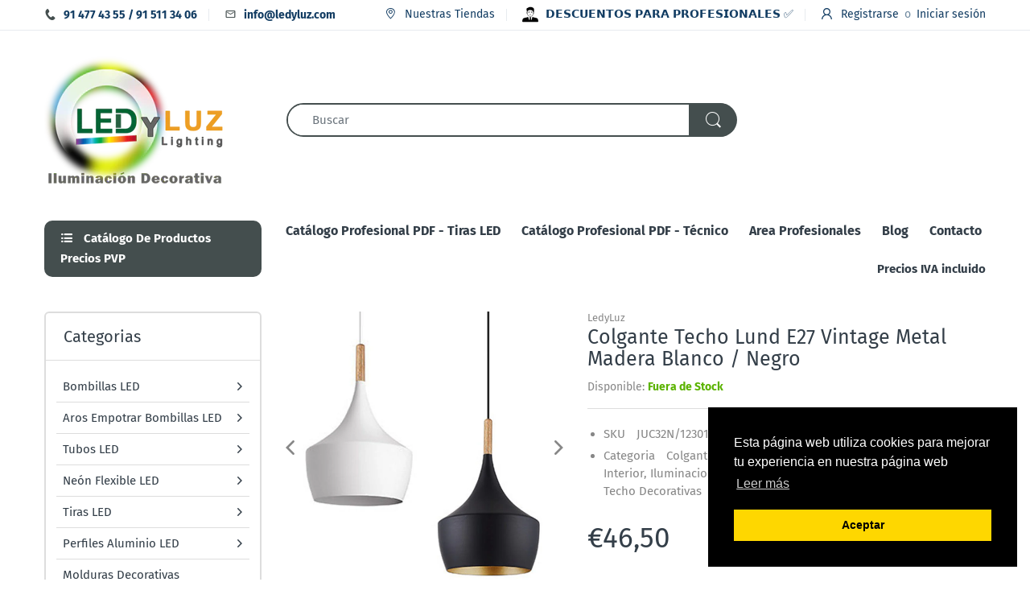

--- FILE ---
content_type: text/html; charset=utf-8
request_url: https://www.ledyluz.com/products/colgante-techo-lund-e27-vintage-metal-madera-blanco-negro
body_size: 46760
content:
<!doctype html>
<html lang="es" class="js">
<head>
  <!-- Global site tag (gtag.js) - Google Ads: 988269850 -->
<script async src="https://www.googletagmanager.com/gtag/js?id=AW-988269850"></script>
<script>
  window.dataLayer = window.dataLayer || [];
  function gtag(){dataLayer.push(arguments);}
  gtag('js', new Date());

  gtag('config', 'AW-988269850');
</script>

  <link rel="shortcut icon" href="//www.ledyluz.com/cdn/shop/files/faviconledyluz_32x32.png?v=1613568693" type="image/png">
  <meta charset="UTF-8">
  <meta http-equiv="Content-Type" content="text/html; charset=utf-8">
  <meta name="viewport" content="width=device-width, initial-scale=1, minimum-scale=1, maximum-scale=1, user-scalable=0" />
  <meta name='HandheldFriendly' content='True'>
  <meta name='MobileOptimized' content='375'>
  <meta http-equiv="cleartype" content="on">
  <meta name="theme-color" content="#444e4e">
  <link rel="canonical" href="https://www.ledyluz.com/products/colgante-techo-lund-e27-vintage-metal-madera-blanco-negro" /><title>COLGANTE TECHO E27 VINTAGE METAL MADERA BLANCO / NEGRO
&ndash; LedyLuz</title><meta name="description" content="Colgantes estilo abombado Lund E27 vintage en madera y metal. Colores blanco y negro con dorado. Especial para decoración vintage con lámparas de techo en suspensión. Colgante Lund para iluminar hoteles, cafeterias, restaurantes y viviendas."><!-- /snippets/social-meta-tags.liquid -->




<meta property="og:site_name" content="LedyLuz">
<meta property="og:url" content="https://www.ledyluz.com/products/colgante-techo-lund-e27-vintage-metal-madera-blanco-negro">
<meta property="og:title" content="Colgante Techo Lund E27 Vintage Metal Madera Blanco / Negro">
<meta property="og:type" content="product">
<meta property="og:description" content="Colgantes estilo abombado Lund E27 vintage en madera y metal. Colores blanco y negro con dorado. Especial para decoración vintage con lámparas de techo en suspensión. Colgante Lund para iluminar hoteles, cafeterias, restaurantes y viviendas.">

  <meta property="og:price:amount" content="46,50">
  <meta property="og:price:currency" content="EUR">

<meta property="og:image" content="http://www.ledyluz.com/cdn/shop/products/4936_1200x1200.jpg?v=1595856785"><meta property="og:image" content="http://www.ledyluz.com/cdn/shop/products/4937_1200x1200.jpg?v=1595856787"><meta property="og:image" content="http://www.ledyluz.com/cdn/shop/products/4938_1200x1200.jpg?v=1595856790">
<meta property="og:image:secure_url" content="https://www.ledyluz.com/cdn/shop/products/4936_1200x1200.jpg?v=1595856785"><meta property="og:image:secure_url" content="https://www.ledyluz.com/cdn/shop/products/4937_1200x1200.jpg?v=1595856787"><meta property="og:image:secure_url" content="https://www.ledyluz.com/cdn/shop/products/4938_1200x1200.jpg?v=1595856790">


<meta name="twitter:card" content="summary_large_image">
<meta name="twitter:title" content="Colgante Techo Lund E27 Vintage Metal Madera Blanco / Negro">
<meta name="twitter:description" content="Colgantes estilo abombado Lund E27 vintage en madera y metal. Colores blanco y negro con dorado. Especial para decoración vintage con lámparas de techo en suspensión. Colgante Lund para iluminar hoteles, cafeterias, restaurantes y viviendas.">

  <link rel="preconnect dns-prefetch" href="https://cdn.shopify.com">
  <link rel="preconnect dns-prefetch" href="https://v.shopify.com">
  <link rel="preconnect dns-prefetch" href="https://cdn.shopifycloud.com">
  <link rel="preload" href="//www.ledyluz.com/cdn/shop/t/9/assets/header-footer.scss.css?v=135909508069772212961752836890" as="style">
  <link rel="preload" href="//www.ledyluz.com/cdn/shop/t/9/assets/global.scss.css?v=129018630317678854581756800233" as="style">
  
  <link rel="preload" href="//www.ledyluz.com/cdn/shop/t/9/assets/styles.scss.css?v=40663961476807195561756800234" as="style">
  
  <link rel="preload" href="//www.ledyluz.com/cdn/shop/t/9/assets/vendor.css?v=150199058255634135451606265525" as="style">
  <link rel="preload" href="//www.ledyluz.com/cdn/shop/t/9/assets/arenafont.css?v=26476586282636660841756800233" as="style">
  
  

  <!-- header-css-file  ================================================== -->
  <link href="//www.ledyluz.com/cdn/shop/t/9/assets/vendor.css?v=150199058255634135451606265525" rel="stylesheet" type="text/css" media="all">
  <link href="//www.ledyluz.com/cdn/shop/t/9/assets/header-footer.scss.css?v=135909508069772212961752836890" rel="stylesheet" type="text/css" media="all">
  <link href="//www.ledyluz.com/cdn/shop/t/9/assets/global.scss.css?v=129018630317678854581756800233" rel="stylesheet" type="text/css" media="all">
  
  <link href="//www.ledyluz.com/cdn/shop/t/9/assets/styles.scss.css?v=40663961476807195561756800234" rel="stylesheet" type="text/css" media="all">
  
  
  
  <link href="//www.ledyluz.com/cdn/shop/t/9/assets/arenafont.css?v=26476586282636660841756800233" rel="stylesheet" type="text/css" media="all"> 
  
  <script crossorigin="anonymous" async src="//www.ledyluz.com/cdn/shop/t/9/assets/lazysizes.min.js?v=90594108497471219521606265482"></script>

  <script>window.performance && window.performance.mark && window.performance.mark('shopify.content_for_header.start');</script><meta name="google-site-verification" content="C4Sf-v3KY2m50bnWmp_ibOSHnE6Uy-JTTFoGg_UYBJI">
<meta id="shopify-digital-wallet" name="shopify-digital-wallet" content="/44109299880/digital_wallets/dialog">
<meta name="shopify-checkout-api-token" content="91e941c11a5875d20b98e2242676de39">
<meta id="in-context-paypal-metadata" data-shop-id="44109299880" data-venmo-supported="false" data-environment="production" data-locale="es_ES" data-paypal-v4="true" data-currency="EUR">
<link rel="alternate" type="application/json+oembed" href="https://www.ledyluz.com/products/colgante-techo-lund-e27-vintage-metal-madera-blanco-negro.oembed">
<script async="async" src="/checkouts/internal/preloads.js?locale=es-ES"></script>
<link rel="preconnect" href="https://shop.app" crossorigin="anonymous">
<script async="async" src="https://shop.app/checkouts/internal/preloads.js?locale=es-ES&shop_id=44109299880" crossorigin="anonymous"></script>
<script id="apple-pay-shop-capabilities" type="application/json">{"shopId":44109299880,"countryCode":"ES","currencyCode":"EUR","merchantCapabilities":["supports3DS"],"merchantId":"gid:\/\/shopify\/Shop\/44109299880","merchantName":"LedyLuz","requiredBillingContactFields":["postalAddress","email","phone"],"requiredShippingContactFields":["postalAddress","email","phone"],"shippingType":"shipping","supportedNetworks":["visa","maestro","masterCard","amex"],"total":{"type":"pending","label":"LedyLuz","amount":"1.00"},"shopifyPaymentsEnabled":true,"supportsSubscriptions":true}</script>
<script id="shopify-features" type="application/json">{"accessToken":"91e941c11a5875d20b98e2242676de39","betas":["rich-media-storefront-analytics"],"domain":"www.ledyluz.com","predictiveSearch":true,"shopId":44109299880,"locale":"es"}</script>
<script>var Shopify = Shopify || {};
Shopify.shop = "ledyluz.myshopify.com";
Shopify.locale = "es";
Shopify.currency = {"active":"EUR","rate":"1.0"};
Shopify.country = "ES";
Shopify.theme = {"name":"TEMA EDITADO ULTIMO -ELECTRO- CARGA OPT.","id":116008648872,"schema_name":"Electro","schema_version":"6.0","theme_store_id":null,"role":"main"};
Shopify.theme.handle = "null";
Shopify.theme.style = {"id":null,"handle":null};
Shopify.cdnHost = "www.ledyluz.com/cdn";
Shopify.routes = Shopify.routes || {};
Shopify.routes.root = "/";</script>
<script type="module">!function(o){(o.Shopify=o.Shopify||{}).modules=!0}(window);</script>
<script>!function(o){function n(){var o=[];function n(){o.push(Array.prototype.slice.apply(arguments))}return n.q=o,n}var t=o.Shopify=o.Shopify||{};t.loadFeatures=n(),t.autoloadFeatures=n()}(window);</script>
<script>
  window.ShopifyPay = window.ShopifyPay || {};
  window.ShopifyPay.apiHost = "shop.app\/pay";
  window.ShopifyPay.redirectState = null;
</script>
<script id="shop-js-analytics" type="application/json">{"pageType":"product"}</script>
<script defer="defer" async type="module" src="//www.ledyluz.com/cdn/shopifycloud/shop-js/modules/v2/client.init-shop-cart-sync_BSQ69bm3.es.esm.js"></script>
<script defer="defer" async type="module" src="//www.ledyluz.com/cdn/shopifycloud/shop-js/modules/v2/chunk.common_CIqZBrE6.esm.js"></script>
<script type="module">
  await import("//www.ledyluz.com/cdn/shopifycloud/shop-js/modules/v2/client.init-shop-cart-sync_BSQ69bm3.es.esm.js");
await import("//www.ledyluz.com/cdn/shopifycloud/shop-js/modules/v2/chunk.common_CIqZBrE6.esm.js");

  window.Shopify.SignInWithShop?.initShopCartSync?.({"fedCMEnabled":true,"windoidEnabled":true});

</script>
<script>
  window.Shopify = window.Shopify || {};
  if (!window.Shopify.featureAssets) window.Shopify.featureAssets = {};
  window.Shopify.featureAssets['shop-js'] = {"shop-cart-sync":["modules/v2/client.shop-cart-sync_B6JycxC-.es.esm.js","modules/v2/chunk.common_CIqZBrE6.esm.js"],"init-fed-cm":["modules/v2/client.init-fed-cm_BQYQqrmb.es.esm.js","modules/v2/chunk.common_CIqZBrE6.esm.js"],"init-windoid":["modules/v2/client.init-windoid_pGOcpYhK.es.esm.js","modules/v2/chunk.common_CIqZBrE6.esm.js"],"shop-cash-offers":["modules/v2/client.shop-cash-offers_DdBOjG3t.es.esm.js","modules/v2/chunk.common_CIqZBrE6.esm.js","modules/v2/chunk.modal_C4yd0v1c.esm.js"],"shop-button":["modules/v2/client.shop-button_DwkC6Xof.es.esm.js","modules/v2/chunk.common_CIqZBrE6.esm.js"],"init-shop-email-lookup-coordinator":["modules/v2/client.init-shop-email-lookup-coordinator_Dth6vXW2.es.esm.js","modules/v2/chunk.common_CIqZBrE6.esm.js"],"shop-toast-manager":["modules/v2/client.shop-toast-manager_C_FNN8dM.es.esm.js","modules/v2/chunk.common_CIqZBrE6.esm.js"],"shop-login-button":["modules/v2/client.shop-login-button_DSRYsi0W.es.esm.js","modules/v2/chunk.common_CIqZBrE6.esm.js","modules/v2/chunk.modal_C4yd0v1c.esm.js"],"avatar":["modules/v2/client.avatar_BTnouDA3.es.esm.js"],"init-shop-cart-sync":["modules/v2/client.init-shop-cart-sync_BSQ69bm3.es.esm.js","modules/v2/chunk.common_CIqZBrE6.esm.js"],"pay-button":["modules/v2/client.pay-button_D6Q5svIn.es.esm.js","modules/v2/chunk.common_CIqZBrE6.esm.js"],"init-shop-for-new-customer-accounts":["modules/v2/client.init-shop-for-new-customer-accounts_0-RxdhfC.es.esm.js","modules/v2/client.shop-login-button_DSRYsi0W.es.esm.js","modules/v2/chunk.common_CIqZBrE6.esm.js","modules/v2/chunk.modal_C4yd0v1c.esm.js"],"init-customer-accounts-sign-up":["modules/v2/client.init-customer-accounts-sign-up_B14ylKVQ.es.esm.js","modules/v2/client.shop-login-button_DSRYsi0W.es.esm.js","modules/v2/chunk.common_CIqZBrE6.esm.js","modules/v2/chunk.modal_C4yd0v1c.esm.js"],"shop-follow-button":["modules/v2/client.shop-follow-button_Dz9GcHjQ.es.esm.js","modules/v2/chunk.common_CIqZBrE6.esm.js","modules/v2/chunk.modal_C4yd0v1c.esm.js"],"checkout-modal":["modules/v2/client.checkout-modal_BiUPo5ac.es.esm.js","modules/v2/chunk.common_CIqZBrE6.esm.js","modules/v2/chunk.modal_C4yd0v1c.esm.js"],"init-customer-accounts":["modules/v2/client.init-customer-accounts_Bj6BmOJp.es.esm.js","modules/v2/client.shop-login-button_DSRYsi0W.es.esm.js","modules/v2/chunk.common_CIqZBrE6.esm.js","modules/v2/chunk.modal_C4yd0v1c.esm.js"],"lead-capture":["modules/v2/client.lead-capture_DYu0Z6xS.es.esm.js","modules/v2/chunk.common_CIqZBrE6.esm.js","modules/v2/chunk.modal_C4yd0v1c.esm.js"],"shop-login":["modules/v2/client.shop-login_dRo-wCdh.es.esm.js","modules/v2/chunk.common_CIqZBrE6.esm.js","modules/v2/chunk.modal_C4yd0v1c.esm.js"],"payment-terms":["modules/v2/client.payment-terms_Du59s0Sy.es.esm.js","modules/v2/chunk.common_CIqZBrE6.esm.js","modules/v2/chunk.modal_C4yd0v1c.esm.js"]};
</script>
<script>(function() {
  var isLoaded = false;
  function asyncLoad() {
    if (isLoaded) return;
    isLoaded = true;
    var urls = ["https:\/\/www.ledyluz.com\/apps\/giraffly-trust\/trust-worker-4ade621a64c8f5573a2abe86acf77b465f966c28.js?v=20201030124529\u0026shop=ledyluz.myshopify.com"];
    for (var i = 0; i < urls.length; i++) {
      var s = document.createElement('script');
      s.type = 'text/javascript';
      s.async = true;
      s.src = urls[i];
      var x = document.getElementsByTagName('script')[0];
      x.parentNode.insertBefore(s, x);
    }
  };
  if(window.attachEvent) {
    window.attachEvent('onload', asyncLoad);
  } else {
    window.addEventListener('load', asyncLoad, false);
  }
})();</script>
<script id="__st">var __st={"a":44109299880,"offset":3600,"reqid":"b84fa63a-1579-4afe-b069-4df382a19f3d-1768871763","pageurl":"www.ledyluz.com\/products\/colgante-techo-lund-e27-vintage-metal-madera-blanco-negro","u":"f3401ba6a386","p":"product","rtyp":"product","rid":5498496024744};</script>
<script>window.ShopifyPaypalV4VisibilityTracking = true;</script>
<script id="captcha-bootstrap">!function(){'use strict';const t='contact',e='account',n='new_comment',o=[[t,t],['blogs',n],['comments',n],[t,'customer']],c=[[e,'customer_login'],[e,'guest_login'],[e,'recover_customer_password'],[e,'create_customer']],r=t=>t.map((([t,e])=>`form[action*='/${t}']:not([data-nocaptcha='true']) input[name='form_type'][value='${e}']`)).join(','),a=t=>()=>t?[...document.querySelectorAll(t)].map((t=>t.form)):[];function s(){const t=[...o],e=r(t);return a(e)}const i='password',u='form_key',d=['recaptcha-v3-token','g-recaptcha-response','h-captcha-response',i],f=()=>{try{return window.sessionStorage}catch{return}},m='__shopify_v',_=t=>t.elements[u];function p(t,e,n=!1){try{const o=window.sessionStorage,c=JSON.parse(o.getItem(e)),{data:r}=function(t){const{data:e,action:n}=t;return t[m]||n?{data:e,action:n}:{data:t,action:n}}(c);for(const[e,n]of Object.entries(r))t.elements[e]&&(t.elements[e].value=n);n&&o.removeItem(e)}catch(o){console.error('form repopulation failed',{error:o})}}const l='form_type',E='cptcha';function T(t){t.dataset[E]=!0}const w=window,h=w.document,L='Shopify',v='ce_forms',y='captcha';let A=!1;((t,e)=>{const n=(g='f06e6c50-85a8-45c8-87d0-21a2b65856fe',I='https://cdn.shopify.com/shopifycloud/storefront-forms-hcaptcha/ce_storefront_forms_captcha_hcaptcha.v1.5.2.iife.js',D={infoText:'Protegido por hCaptcha',privacyText:'Privacidad',termsText:'Términos'},(t,e,n)=>{const o=w[L][v],c=o.bindForm;if(c)return c(t,g,e,D).then(n);var r;o.q.push([[t,g,e,D],n]),r=I,A||(h.body.append(Object.assign(h.createElement('script'),{id:'captcha-provider',async:!0,src:r})),A=!0)});var g,I,D;w[L]=w[L]||{},w[L][v]=w[L][v]||{},w[L][v].q=[],w[L][y]=w[L][y]||{},w[L][y].protect=function(t,e){n(t,void 0,e),T(t)},Object.freeze(w[L][y]),function(t,e,n,w,h,L){const[v,y,A,g]=function(t,e,n){const i=e?o:[],u=t?c:[],d=[...i,...u],f=r(d),m=r(i),_=r(d.filter((([t,e])=>n.includes(e))));return[a(f),a(m),a(_),s()]}(w,h,L),I=t=>{const e=t.target;return e instanceof HTMLFormElement?e:e&&e.form},D=t=>v().includes(t);t.addEventListener('submit',(t=>{const e=I(t);if(!e)return;const n=D(e)&&!e.dataset.hcaptchaBound&&!e.dataset.recaptchaBound,o=_(e),c=g().includes(e)&&(!o||!o.value);(n||c)&&t.preventDefault(),c&&!n&&(function(t){try{if(!f())return;!function(t){const e=f();if(!e)return;const n=_(t);if(!n)return;const o=n.value;o&&e.removeItem(o)}(t);const e=Array.from(Array(32),(()=>Math.random().toString(36)[2])).join('');!function(t,e){_(t)||t.append(Object.assign(document.createElement('input'),{type:'hidden',name:u})),t.elements[u].value=e}(t,e),function(t,e){const n=f();if(!n)return;const o=[...t.querySelectorAll(`input[type='${i}']`)].map((({name:t})=>t)),c=[...d,...o],r={};for(const[a,s]of new FormData(t).entries())c.includes(a)||(r[a]=s);n.setItem(e,JSON.stringify({[m]:1,action:t.action,data:r}))}(t,e)}catch(e){console.error('failed to persist form',e)}}(e),e.submit())}));const S=(t,e)=>{t&&!t.dataset[E]&&(n(t,e.some((e=>e===t))),T(t))};for(const o of['focusin','change'])t.addEventListener(o,(t=>{const e=I(t);D(e)&&S(e,y())}));const B=e.get('form_key'),M=e.get(l),P=B&&M;t.addEventListener('DOMContentLoaded',(()=>{const t=y();if(P)for(const e of t)e.elements[l].value===M&&p(e,B);[...new Set([...A(),...v().filter((t=>'true'===t.dataset.shopifyCaptcha))])].forEach((e=>S(e,t)))}))}(h,new URLSearchParams(w.location.search),n,t,e,['guest_login'])})(!0,!0)}();</script>
<script integrity="sha256-4kQ18oKyAcykRKYeNunJcIwy7WH5gtpwJnB7kiuLZ1E=" data-source-attribution="shopify.loadfeatures" defer="defer" src="//www.ledyluz.com/cdn/shopifycloud/storefront/assets/storefront/load_feature-a0a9edcb.js" crossorigin="anonymous"></script>
<script crossorigin="anonymous" defer="defer" src="//www.ledyluz.com/cdn/shopifycloud/storefront/assets/shopify_pay/storefront-65b4c6d7.js?v=20250812"></script>
<script data-source-attribution="shopify.dynamic_checkout.dynamic.init">var Shopify=Shopify||{};Shopify.PaymentButton=Shopify.PaymentButton||{isStorefrontPortableWallets:!0,init:function(){window.Shopify.PaymentButton.init=function(){};var t=document.createElement("script");t.src="https://www.ledyluz.com/cdn/shopifycloud/portable-wallets/latest/portable-wallets.es.js",t.type="module",document.head.appendChild(t)}};
</script>
<script data-source-attribution="shopify.dynamic_checkout.buyer_consent">
  function portableWalletsHideBuyerConsent(e){var t=document.getElementById("shopify-buyer-consent"),n=document.getElementById("shopify-subscription-policy-button");t&&n&&(t.classList.add("hidden"),t.setAttribute("aria-hidden","true"),n.removeEventListener("click",e))}function portableWalletsShowBuyerConsent(e){var t=document.getElementById("shopify-buyer-consent"),n=document.getElementById("shopify-subscription-policy-button");t&&n&&(t.classList.remove("hidden"),t.removeAttribute("aria-hidden"),n.addEventListener("click",e))}window.Shopify?.PaymentButton&&(window.Shopify.PaymentButton.hideBuyerConsent=portableWalletsHideBuyerConsent,window.Shopify.PaymentButton.showBuyerConsent=portableWalletsShowBuyerConsent);
</script>
<script data-source-attribution="shopify.dynamic_checkout.cart.bootstrap">document.addEventListener("DOMContentLoaded",(function(){function t(){return document.querySelector("shopify-accelerated-checkout-cart, shopify-accelerated-checkout")}if(t())Shopify.PaymentButton.init();else{new MutationObserver((function(e,n){t()&&(Shopify.PaymentButton.init(),n.disconnect())})).observe(document.body,{childList:!0,subtree:!0})}}));
</script>
<link id="shopify-accelerated-checkout-styles" rel="stylesheet" media="screen" href="https://www.ledyluz.com/cdn/shopifycloud/portable-wallets/latest/accelerated-checkout-backwards-compat.css" crossorigin="anonymous">
<style id="shopify-accelerated-checkout-cart">
        #shopify-buyer-consent {
  margin-top: 1em;
  display: inline-block;
  width: 100%;
}

#shopify-buyer-consent.hidden {
  display: none;
}

#shopify-subscription-policy-button {
  background: none;
  border: none;
  padding: 0;
  text-decoration: underline;
  font-size: inherit;
  cursor: pointer;
}

#shopify-subscription-policy-button::before {
  box-shadow: none;
}

      </style>

<script>window.performance && window.performance.mark && window.performance.mark('shopify.content_for_header.end');</script>
  
  
<script type="text/javascript">
    var customerLogged = ''
    var arn_wl_cp_settings = {"general_settings":{"show_number_status":true,"app_script":true,"app_wishlist_page":false,"preloader_icon":{"icon_id":"icon-1","svg":"\u003cpath d=\"M0.001 16.051l-0.001 0c0 0 0 0.003 0.001 0.007 0.003 0.121 0.017 0.24 0.041 0.355 0.006 0.055 0.013 0.114 0.021 0.18 0.007 0.059 0.014 0.122 0.022 0.19 0.012 0.080 0.024 0.165 0.037 0.256 0.027 0.18 0.056 0.379 0.091 0.592 0.042 0.201 0.088 0.419 0.136 0.652 0.022 0.116 0.055 0.235 0.087 0.356s0.065 0.247 0.099 0.375c0.018 0.064 0.032 0.129 0.053 0.194s0.041 0.131 0.062 0.197 0.085 0.268 0.129 0.406c0.011 0.035 0.022 0.069 0.033 0.104 0.013 0.034 0.025 0.069 0.038 0.104 0.026 0.069 0.052 0.139 0.078 0.21 0.053 0.14 0.107 0.284 0.162 0.429 0.061 0.143 0.124 0.288 0.188 0.435 0.032 0.073 0.064 0.147 0.096 0.222s0.071 0.147 0.107 0.221c0.073 0.147 0.146 0.297 0.221 0.448 0.077 0.15 0.163 0.297 0.245 0.448 0.042 0.075 0.084 0.15 0.126 0.226s0.091 0.148 0.136 0.223c0.092 0.148 0.185 0.298 0.279 0.448 0.395 0.59 0.834 1.174 1.319 1.727 0.491 0.549 1.023 1.070 1.584 1.55 0.568 0.473 1.165 0.903 1.773 1.285 0.613 0.376 1.239 0.697 1.856 0.973 0.156 0.064 0.311 0.127 0.465 0.19 0.077 0.030 0.152 0.064 0.229 0.091s0.154 0.054 0.23 0.081 0.302 0.108 0.453 0.156c0.151 0.045 0.3 0.089 0.447 0.133 0.074 0.021 0.146 0.045 0.219 0.063s0.146 0.036 0.218 0.053c0.144 0.035 0.286 0.069 0.425 0.103 0.141 0.027 0.279 0.054 0.415 0.080 0.068 0.013 0.135 0.026 0.201 0.038 0.033 0.006 0.066 0.012 0.099 0.019 0.033 0.005 0.066 0.009 0.099 0.014 0.131 0.018 0.259 0.036 0.384 0.053 0.062 0.009 0.124 0.017 0.185 0.026s0.122 0.012 0.182 0.018c0.119 0.011 0.236 0.021 0.349 0.031s0.222 0.021 0.329 0.023c0.007 0 0.014 0 0.021 0.001 0.019 1.088 0.906 1.964 1.999 1.964 0.017 0 0.034-0.001 0.051-0.001v0.001c0 0 0.003-0 0.007-0.001 0.121-0.003 0.24-0.017 0.355-0.041 0.055-0.006 0.114-0.013 0.18-0.021 0.059-0.007 0.122-0.014 0.19-0.022 0.080-0.012 0.165-0.024 0.256-0.037 0.18-0.027 0.379-0.056 0.592-0.091 0.201-0.042 0.419-0.088 0.652-0.136 0.116-0.022 0.235-0.056 0.356-0.087s0.247-0.065 0.375-0.099c0.064-0.018 0.129-0.032 0.194-0.053s0.13-0.041 0.197-0.062 0.268-0.085 0.406-0.129c0.035-0.011 0.069-0.022 0.104-0.033 0.034-0.013 0.069-0.025 0.104-0.038 0.069-0.026 0.139-0.052 0.21-0.078 0.14-0.053 0.284-0.107 0.429-0.162 0.143-0.061 0.288-0.124 0.436-0.188 0.073-0.032 0.147-0.064 0.222-0.096s0.147-0.071 0.221-0.107c0.147-0.073 0.297-0.146 0.448-0.221 0.15-0.077 0.297-0.163 0.448-0.245 0.075-0.042 0.15-0.084 0.226-0.126s0.148-0.091 0.223-0.136c0.148-0.092 0.298-0.185 0.448-0.279 0.59-0.395 1.174-0.834 1.727-1.319 0.549-0.491 1.070-1.023 1.55-1.584 0.473-0.568 0.903-1.165 1.285-1.773 0.376-0.613 0.697-1.239 0.973-1.855 0.064-0.156 0.127-0.311 0.19-0.465 0.030-0.077 0.064-0.152 0.091-0.229s0.054-0.154 0.081-0.23 0.108-0.302 0.156-0.453c0.045-0.151 0.089-0.3 0.133-0.447 0.021-0.074 0.045-0.146 0.063-0.219s0.036-0.146 0.053-0.218c0.035-0.144 0.069-0.286 0.103-0.425 0.027-0.141 0.054-0.279 0.080-0.415 0.013-0.068 0.026-0.135 0.038-0.201 0.006-0.033 0.012-0.066 0.019-0.099 0.005-0.033 0.009-0.066 0.014-0.099 0.018-0.131 0.036-0.259 0.053-0.384 0.009-0.062 0.017-0.124 0.026-0.185s0.012-0.122 0.018-0.182c0.011-0.119 0.021-0.236 0.031-0.349s0.021-0.222 0.023-0.329c0.001-0.017 0.001-0.033 0.002-0.049 1.101-0.005 1.992-0.898 1.992-2 0-0.017-0.001-0.034-0.001-0.051h0.001c0 0-0-0.003-0.001-0.007-0.003-0.121-0.017-0.24-0.041-0.355-0.006-0.055-0.013-0.114-0.021-0.181-0.007-0.059-0.014-0.122-0.022-0.19-0.012-0.080-0.024-0.165-0.037-0.255-0.027-0.18-0.056-0.379-0.091-0.592-0.042-0.201-0.088-0.419-0.136-0.652-0.022-0.116-0.055-0.235-0.087-0.357s-0.065-0.247-0.099-0.375c-0.018-0.064-0.032-0.129-0.053-0.194s-0.041-0.13-0.062-0.197-0.085-0.268-0.129-0.406c-0.011-0.034-0.022-0.069-0.033-0.104-0.013-0.034-0.025-0.069-0.038-0.104-0.026-0.069-0.052-0.139-0.078-0.21-0.053-0.141-0.107-0.284-0.162-0.429-0.061-0.143-0.124-0.288-0.188-0.435-0.032-0.073-0.064-0.147-0.096-0.222s-0.071-0.147-0.107-0.221c-0.073-0.147-0.146-0.297-0.221-0.448-0.077-0.15-0.163-0.297-0.245-0.448-0.042-0.075-0.084-0.15-0.126-0.226s-0.091-0.148-0.136-0.223c-0.092-0.148-0.185-0.298-0.279-0.448-0.395-0.59-0.834-1.174-1.319-1.727-0.491-0.549-1.023-1.070-1.584-1.55-0.568-0.473-1.165-0.903-1.773-1.285-0.613-0.376-1.239-0.697-1.855-0.973-0.156-0.064-0.311-0.127-0.465-0.19-0.077-0.030-0.152-0.063-0.229-0.091s-0.154-0.054-0.23-0.081-0.302-0.108-0.453-0.156c-0.151-0.045-0.3-0.089-0.447-0.133-0.074-0.021-0.146-0.045-0.219-0.063s-0.146-0.036-0.218-0.053c-0.144-0.035-0.286-0.069-0.425-0.103-0.141-0.027-0.279-0.054-0.415-0.080-0.068-0.013-0.135-0.026-0.201-0.038-0.033-0.006-0.066-0.012-0.099-0.019-0.033-0.005-0.066-0.009-0.099-0.014-0.131-0.018-0.259-0.036-0.384-0.053-0.062-0.009-0.124-0.017-0.185-0.026s-0.122-0.012-0.182-0.018c-0.119-0.010-0.236-0.021-0.349-0.031s-0.222-0.021-0.329-0.023c-0.027-0.001-0.052-0.002-0.078-0.003-0.020-1.087-0.907-1.962-1.999-1.962-0.017 0-0.034 0.001-0.051 0.001l-0-0.001c0 0-0.003 0-0.007 0.001-0.121 0.003-0.24 0.017-0.355 0.041-0.055 0.006-0.114 0.013-0.181 0.021-0.059 0.007-0.122 0.014-0.19 0.022-0.080 0.012-0.165 0.024-0.255 0.037-0.18 0.027-0.379 0.056-0.592 0.091-0.201 0.042-0.419 0.088-0.652 0.136-0.116 0.022-0.235 0.056-0.356 0.087s-0.247 0.065-0.375 0.099c-0.064 0.018-0.129 0.032-0.194 0.053s-0.13 0.041-0.197 0.062-0.268 0.085-0.406 0.129c-0.034 0.011-0.069 0.022-0.104 0.033-0.034 0.013-0.069 0.025-0.104 0.038-0.069 0.026-0.139 0.052-0.21 0.078-0.14 0.053-0.284 0.107-0.429 0.162-0.143 0.061-0.288 0.124-0.435 0.188-0.073 0.032-0.147 0.064-0.222 0.096s-0.147 0.071-0.221 0.107c-0.147 0.073-0.297 0.146-0.448 0.221-0.15 0.077-0.297 0.163-0.448 0.245-0.075 0.042-0.15 0.084-0.226 0.126s-0.148 0.091-0.223 0.136c-0.148 0.092-0.298 0.185-0.448 0.279-0.59 0.395-1.174 0.834-1.727 1.319-0.549 0.491-1.070 1.023-1.55 1.584-0.473 0.568-0.903 1.165-1.285 1.773-0.376 0.613-0.697 1.239-0.973 1.855-0.064 0.156-0.127 0.311-0.19 0.465-0.030 0.077-0.063 0.152-0.091 0.229s-0.054 0.154-0.081 0.23-0.108 0.302-0.156 0.453c-0.045 0.151-0.089 0.3-0.132 0.447-0.021 0.074-0.045 0.146-0.063 0.219s-0.036 0.146-0.053 0.218c-0.035 0.144-0.069 0.286-0.103 0.425-0.027 0.141-0.054 0.279-0.080 0.415-0.013 0.068-0.026 0.135-0.038 0.201-0.006 0.033-0.012 0.066-0.019 0.099-0.005 0.033-0.009 0.066-0.014 0.099-0.018 0.131-0.036 0.259-0.053 0.384-0.009 0.062-0.017 0.124-0.026 0.185s-0.012 0.122-0.018 0.182c-0.010 0.119-0.021 0.236-0.031 0.349s-0.021 0.222-0.023 0.329c-0.001 0.017-0.001 0.034-0.002 0.051-1.074 0.035-1.934 0.916-1.934 1.998 0 0.017 0.001 0.034 0.001 0.051zM2.297 14.022c0.001-0.006 0.003-0.012 0.004-0.018 0.020-0.101 0.051-0.204 0.080-0.311s0.059-0.215 0.090-0.327c0.016-0.056 0.029-0.113 0.048-0.169s0.038-0.113 0.057-0.171 0.077-0.233 0.117-0.353c0.010-0.030 0.020-0.060 0.030-0.090 0.012-0.030 0.023-0.060 0.035-0.090 0.023-0.060 0.047-0.121 0.071-0.182 0.047-0.122 0.096-0.246 0.145-0.373 0.055-0.124 0.111-0.25 0.168-0.377 0.028-0.064 0.057-0.128 0.086-0.192s0.064-0.127 0.095-0.191c0.065-0.128 0.13-0.257 0.197-0.388 0.069-0.129 0.145-0.257 0.219-0.387 0.037-0.065 0.074-0.13 0.112-0.195s0.081-0.128 0.121-0.193c0.082-0.128 0.164-0.257 0.247-0.388 0.351-0.509 0.739-1.012 1.167-1.489 0.434-0.472 0.901-0.919 1.394-1.33 0.499-0.404 1.021-0.77 1.552-1.094 0.535-0.319 1.081-0.589 1.617-0.821 0.136-0.053 0.271-0.106 0.404-0.158 0.067-0.025 0.132-0.053 0.199-0.076s0.134-0.045 0.2-0.067 0.262-0.090 0.392-0.129c0.131-0.037 0.26-0.073 0.387-0.109 0.064-0.017 0.126-0.037 0.189-0.052s0.126-0.029 0.189-0.043c0.124-0.028 0.247-0.056 0.367-0.084 0.121-0.021 0.241-0.043 0.358-0.063 0.058-0.010 0.116-0.021 0.173-0.031 0.029-0.005 0.057-0.010 0.085-0.015 0.029-0.003 0.057-0.007 0.085-0.010 0.113-0.014 0.223-0.028 0.331-0.041 0.054-0.007 0.107-0.013 0.159-0.020s0.105-0.008 0.157-0.013c0.103-0.007 0.203-0.015 0.3-0.022s0.191-0.016 0.283-0.016c0.183-0.004 0.354-0.008 0.512-0.012 0.146 0.005 0.28 0.010 0.401 0.014 0.060 0.002 0.116 0.003 0.17 0.005 0.066 0.004 0.128 0.008 0.186 0.012 0.067 0.004 0.127 0.008 0.182 0.012 0.102 0.016 0.206 0.024 0.312 0.024 0.015 0 0.029-0.001 0.044-0.001 0.004 0 0.007 0 0.007 0v-0.001c0.973-0.024 1.773-0.743 1.924-1.68 0.017 0.004 0.033 0.007 0.050 0.011 0.101 0.020 0.204 0.051 0.311 0.080s0.215 0.059 0.327 0.090c0.056 0.016 0.113 0.029 0.169 0.048s0.113 0.038 0.171 0.057 0.233 0.077 0.353 0.117c0.030 0.010 0.060 0.020 0.090 0.030 0.030 0.012 0.060 0.023 0.090 0.035 0.060 0.023 0.121 0.047 0.182 0.071 0.122 0.047 0.246 0.096 0.373 0.145 0.124 0.055 0.25 0.111 0.378 0.168 0.064 0.028 0.128 0.057 0.192 0.086s0.127 0.064 0.191 0.095c0.128 0.065 0.257 0.13 0.388 0.197 0.13 0.069 0.257 0.145 0.387 0.219 0.065 0.037 0.13 0.074 0.195 0.112s0.128 0.081 0.193 0.121c0.128 0.082 0.257 0.164 0.388 0.247 0.509 0.351 1.012 0.739 1.489 1.167 0.472 0.434 0.919 0.901 1.33 1.394 0.404 0.499 0.77 1.021 1.094 1.552 0.319 0.535 0.589 1.081 0.821 1.617 0.053 0.136 0.106 0.271 0.158 0.404 0.025 0.067 0.053 0.132 0.076 0.199s0.045 0.134 0.067 0.2 0.090 0.262 0.129 0.392c0.037 0.131 0.073 0.26 0.109 0.387 0.017 0.064 0.037 0.126 0.052 0.189s0.029 0.126 0.043 0.189c0.028 0.124 0.056 0.247 0.084 0.367 0.021 0.121 0.043 0.241 0.063 0.358 0.010 0.058 0.020 0.116 0.031 0.173 0.005 0.029 0.010 0.057 0.015 0.085 0.003 0.029 0.007 0.057 0.010 0.085 0.014 0.113 0.028 0.223 0.041 0.331 0.007 0.054 0.014 0.107 0.020 0.159s0.008 0.105 0.013 0.157c0.007 0.103 0.015 0.203 0.022 0.3s0.016 0.191 0.016 0.283c0.004 0.183 0.008 0.354 0.012 0.512-0.005 0.146-0.010 0.28-0.014 0.401-0.002 0.060-0.003 0.116-0.005 0.17-0.004 0.066-0.008 0.128-0.012 0.186-0.004 0.067-0.008 0.127-0.012 0.182-0.016 0.102-0.024 0.206-0.024 0.312 0 0.015 0.001 0.029 0.001 0.044-0 0.004-0 0.007-0 0.007h0.001c0.024 0.961 0.726 1.754 1.646 1.918-0.002 0.009-0.004 0.018-0.006 0.028-0.020 0.102-0.051 0.204-0.080 0.311s-0.059 0.215-0.090 0.327c-0.016 0.056-0.029 0.113-0.048 0.169s-0.038 0.113-0.057 0.171-0.077 0.233-0.117 0.353c-0.010 0.030-0.020 0.060-0.030 0.090-0.012 0.030-0.023 0.060-0.035 0.090-0.023 0.060-0.047 0.121-0.071 0.182-0.047 0.122-0.096 0.246-0.145 0.373-0.055 0.124-0.111 0.25-0.169 0.378-0.028 0.064-0.057 0.128-0.086 0.192s-0.064 0.127-0.095 0.191c-0.065 0.128-0.13 0.257-0.197 0.388-0.069 0.129-0.145 0.257-0.219 0.387-0.037 0.065-0.074 0.13-0.112 0.195s-0.081 0.128-0.121 0.193c-0.082 0.128-0.164 0.257-0.247 0.388-0.351 0.509-0.738 1.012-1.167 1.489-0.434 0.472-0.901 0.919-1.394 1.33-0.499 0.404-1.021 0.77-1.552 1.094-0.535 0.319-1.081 0.589-1.617 0.821-0.136 0.053-0.271 0.106-0.404 0.158-0.067 0.025-0.132 0.053-0.199 0.076s-0.134 0.045-0.2 0.067-0.262 0.090-0.392 0.129c-0.131 0.037-0.26 0.073-0.387 0.109-0.064 0.017-0.126 0.037-0.189 0.052s-0.126 0.029-0.189 0.043c-0.124 0.028-0.247 0.056-0.367 0.084-0.122 0.021-0.241 0.043-0.358 0.063-0.058 0.010-0.116 0.021-0.173 0.031-0.029 0.005-0.057 0.010-0.085 0.015-0.029 0.003-0.057 0.007-0.085 0.010-0.113 0.014-0.223 0.028-0.331 0.041-0.054 0.007-0.107 0.014-0.159 0.020s-0.105 0.008-0.157 0.013c-0.103 0.007-0.203 0.015-0.3 0.022s-0.191 0.016-0.283 0.016c-0.183 0.004-0.354 0.008-0.512 0.012-0.146-0.005-0.28-0.010-0.401-0.014-0.060-0.002-0.116-0.003-0.17-0.005-0.066-0.004-0.128-0.008-0.186-0.012-0.067-0.004-0.127-0.008-0.182-0.012-0.102-0.016-0.206-0.024-0.312-0.024-0.015 0-0.029 0.001-0.044 0.001-0.004-0-0.007-0-0.007-0v0.001c-0.969 0.024-1.766 0.737-1.921 1.668-0.1-0.020-0.201-0.050-0.306-0.079-0.106-0.029-0.215-0.059-0.327-0.090-0.056-0.016-0.113-0.029-0.169-0.048s-0.113-0.038-0.171-0.057-0.233-0.077-0.353-0.117c-0.030-0.010-0.060-0.020-0.090-0.030-0.030-0.012-0.060-0.023-0.090-0.035-0.060-0.023-0.121-0.047-0.182-0.071-0.122-0.048-0.246-0.096-0.373-0.145-0.124-0.055-0.25-0.111-0.377-0.168-0.064-0.028-0.128-0.057-0.192-0.086s-0.127-0.064-0.191-0.095c-0.128-0.065-0.257-0.13-0.388-0.197-0.13-0.069-0.257-0.145-0.387-0.219-0.065-0.037-0.13-0.074-0.195-0.112s-0.128-0.081-0.193-0.121c-0.128-0.082-0.257-0.164-0.388-0.247-0.509-0.351-1.012-0.738-1.489-1.166-0.472-0.434-0.919-0.901-1.33-1.394-0.404-0.499-0.77-1.021-1.094-1.552-0.319-0.535-0.589-1.081-0.821-1.617-0.053-0.136-0.106-0.271-0.158-0.404-0.025-0.067-0.053-0.132-0.076-0.199s-0.045-0.134-0.067-0.2-0.090-0.262-0.129-0.392c-0.037-0.131-0.073-0.26-0.109-0.387-0.017-0.064-0.037-0.126-0.052-0.189s-0.029-0.126-0.043-0.189c-0.028-0.124-0.056-0.247-0.084-0.367-0.021-0.121-0.043-0.241-0.063-0.358-0.010-0.058-0.021-0.116-0.031-0.173-0.005-0.029-0.010-0.057-0.015-0.085-0.003-0.029-0.007-0.057-0.010-0.085-0.014-0.113-0.028-0.223-0.041-0.331-0.007-0.054-0.013-0.107-0.020-0.159s-0.008-0.105-0.013-0.157c-0.007-0.103-0.015-0.203-0.022-0.3s-0.016-0.191-0.016-0.283c-0.004-0.183-0.008-0.354-0.012-0.512 0.005-0.146 0.010-0.28 0.014-0.401 0.002-0.060 0.003-0.116 0.005-0.17 0.004-0.066 0.008-0.128 0.012-0.186 0.004-0.067 0.008-0.127 0.012-0.182 0.015-0.102 0.024-0.206 0.024-0.312 0-0.015-0.001-0.029-0.001-0.044 0-0.004 0.001-0.007 0.001-0.007h-0.001c-0.024-0.981-0.754-1.786-1.701-1.927z\"\u003e\u003c\/path\u003e","width":24,"height":24,"view_box":"0 0 32 32","icon_color":"#43467F"}},"wishlist_settings":{"wishlist_enable":true,"wishlist_product_number":10,"wishlist_add_class":"add-to-wishlist","wishlist_show_class":"show-wishlist","wishlist_remove_class":"remove-wishlist","add_class_icon":{"icon_id":"icon-1","svg":"\u003cpath d=\"M12.8194 22C12.5802 22 12.3665 21.9145 12.1785 21.7436L3.25614 13.1289L2.87156 12.7444C2.70063 12.5734 2.43569 12.2572 2.07675 11.7957C1.71781 11.3342 1.39305 10.8727 1.10247 10.4112C0.811898 9.94972 0.555509 9.37712 0.333306 8.69341C0.111102 8.00971 0 7.35164 0 6.71922C0 4.61683 0.606787 2.97594 1.82036 1.79655C3.03394 0.617164 4.70901 0.018924 6.84558 0.00183139C7.42673 0.00183139 8.02497 0.104384 8.64031 0.309495C9.25564 0.514607 9.82824 0.796636 10.3581 1.15558C10.888 1.51452 11.3495 1.83928 11.7426 2.12986C12.1357 2.42043 12.4947 2.74519 12.8194 3.10414C13.1613 2.76228 13.5202 2.43752 13.8963 2.12986C14.2723 1.82219 14.7338 1.49743 15.2808 1.15558C15.8277 0.813728 16.4003 0.531699 16.9986 0.309495C17.5968 0.0872916 18.1951 -0.0152612 18.7933 0.00183139C20.9299 0.00183139 22.605 0.600071 23.8185 1.79655C25.0321 2.99303 25.6389 4.6382 25.6389 6.73204C25.6389 8.82588 24.545 10.9667 22.3571 13.1546L13.4604 21.7436C13.2895 21.9145 13.0758 22 12.8194 22Z\"\/\u003e","width":26,"height":22,"view_box":"0 0 26 22","icon_color":"#000000","icon_active_color":"#ff0000"},"show_class_icon":{"icon_id":"icon-1","svg":"\u003cpath d=\"M12.8194 22C12.5802 22 12.3665 21.9145 12.1785 21.7436L3.25614 13.1289L2.87156 12.7444C2.70063 12.5734 2.43569 12.2572 2.07675 11.7957C1.71781 11.3342 1.39305 10.8727 1.10247 10.4112C0.811898 9.94972 0.555509 9.37712 0.333306 8.69341C0.111102 8.00971 0 7.35164 0 6.71922C0 4.61683 0.606787 2.97594 1.82036 1.79655C3.03394 0.617164 4.70901 0.018924 6.84558 0.00183139C7.42673 0.00183139 8.02497 0.104384 8.64031 0.309495C9.25564 0.514607 9.82824 0.796636 10.3581 1.15558C10.888 1.51452 11.3495 1.83928 11.7426 2.12986C12.1357 2.42043 12.4947 2.74519 12.8194 3.10414C13.1613 2.76228 13.5202 2.43752 13.8963 2.12986C14.2723 1.82219 14.7338 1.49743 15.2808 1.15558C15.8277 0.813728 16.4003 0.531699 16.9986 0.309495C17.5968 0.0872916 18.1951 -0.0152612 18.7933 0.00183139C20.9299 0.00183139 22.605 0.600071 23.8185 1.79655C25.0321 2.99303 25.6389 4.6382 25.6389 6.73204C25.6389 8.82588 24.545 10.9667 22.3571 13.1546L13.4604 21.7436C13.2895 21.9145 13.0758 22 12.8194 22Z\"\/\u003e","width":26,"height":22,"view_box":"0 0 26 22","icon_color":"#000000"},"remove_class_icon":{"icon_id":"icon-1","svg":"\u003cpath d=\"M6 32h20l2-22h-24zM20 4v-4h-8v4h-10v6l2-2h24l2 2v-6h-10zM18 4h-4v-2h4v2z\"\u003e\u003c\/path\u003e","width":24,"height":24,"view_box":"0 0 32 32","icon_color":"#000000"},"wishlist_page_title":"Wishlist Page","wishlist_disable_msg":"Wishlist is disabled","wishlist_empty_msg":"No products in wishlist!","wishlist_login_msg":"You have not logged in. Please \u003ca title=\"Login url\" href=\"\/account\/login\"\u003eLogin\u003c\/a\u003e to view wishlist content.","table_product_heading":"Product Name","table_image_heading":"Image","table_price_heading":"Price","table_delete_heading":"Delete","table_available_heading":"Available","table_instock":"In stock","table_outstock":"Out stock","table_view_btn":"View Product","notify_login":"Please login first to use wishlist function","notify_limit":"Only {limit} products allowed to add to wishlist","notify_getlist_error":"There is an error when getting wishlist"},"compare_settings":{"compare_enable":true,"compare_product_number":2,"compare_add_class":"add-to-compare","compare_show_class":"show-compare","compare_remove_class":"remove-compare","compare_options":["vendor","collection","options","availability","rating"],"compare_layout":["popup"],"add_class_icon":{"icon_id":"icon-1","svg":"\u003cpath d=\"M21.6334 13.2821C21.6334 13.3333 21.6334 13.3675 21.6334 13.3846C21.0175 15.9487 19.7344 18.0256 17.784 19.6154C15.8337 21.2051 13.5497 22 10.9322 22C9.54641 22 8.20341 21.735 6.90318 21.2051C5.60295 20.6752 4.43959 19.9231 3.4131 18.9487L1.56541 20.7949C1.37722 20.9829 1.16336 21.0769 0.923846 21.0769C0.68433 21.0769 0.470477 20.9829 0.282286 20.7949C0.0940954 20.6068 0 20.3932 0 20.1538V13.7436C0 13.5043 0.0940954 13.2906 0.282286 13.1026C0.470477 12.9145 0.68433 12.8205 0.923846 12.8205H7.33944C7.57896 12.8205 7.79281 12.9145 7.981 13.1026C8.16919 13.2906 8.25474 13.5043 8.23763 13.7436C8.22052 13.9829 8.13498 14.1966 7.981 14.3846L6.005 16.359C6.68933 16.9744 7.4592 17.4615 8.31462 17.8205C9.17003 18.1795 10.0682 18.3504 11.0092 18.3333C12.2752 18.3333 13.4642 18.0171 14.5762 17.3846C15.6883 16.7521 16.5779 15.906 17.2451 14.8462C17.3478 14.6752 17.6044 14.1111 18.015 13.1538C18.0834 12.9316 18.2203 12.8205 18.4256 12.8205H21.1715C21.3083 12.8205 21.4195 12.8718 21.5051 12.9744C21.5906 13.0769 21.6334 13.1795 21.6334 13.2821ZM21.9927 1.84615V8.25641C21.9927 8.49573 21.9071 8.7094 21.736 8.89744C21.565 9.08547 21.3426 9.17949 21.0688 9.17949H14.6532C14.4137 9.17949 14.1999 9.08547 14.0117 8.89744C13.8235 8.7094 13.7379 8.49573 13.755 8.25641C13.7721 8.01709 13.8577 7.80342 14.0117 7.61538L15.9877 5.64103C14.5848 4.32479 12.9253 3.66667 11.0092 3.66667C9.72605 3.66667 8.52847 3.98291 7.41643 4.61539C6.30439 5.24786 5.41476 6.09402 4.74754 7.15385C4.64489 7.32479 4.39682 7.88889 4.00333 8.84616C3.91779 9.06838 3.77237 9.17949 3.56707 9.17949H0.718547C0.598789 9.17949 0.487585 9.12821 0.384936 9.02564C0.282286 8.92308 0.239516 8.82051 0.256624 8.71795V8.61539C0.872521 6.05128 2.16419 3.97436 4.13164 2.38462C6.09909 0.794873 8.3916 0 11.0092 0C12.3949 0 13.7465 0.264958 15.0638 0.794872C16.3812 1.32479 17.5531 2.07692 18.5796 3.05128L20.4273 1.20513C20.6155 1.01709 20.8293 0.923078 21.0688 0.923078C21.3083 0.923078 21.5307 1.01709 21.736 1.20513C21.9413 1.39316 22.0269 1.60684 21.9927 1.84615Z\"\/\u003e","width":22,"height":22,"view_box":"0 0 22 22","icon_color":"#000000","icon_active_color":"#ff0000"},"show_class_icon":{"icon_id":"icon-1","svg":"\u003cpath d=\"M21.6334 13.2821C21.6334 13.3333 21.6334 13.3675 21.6334 13.3846C21.0175 15.9487 19.7344 18.0256 17.784 19.6154C15.8337 21.2051 13.5497 22 10.9322 22C9.54641 22 8.20341 21.735 6.90318 21.2051C5.60295 20.6752 4.43959 19.9231 3.4131 18.9487L1.56541 20.7949C1.37722 20.9829 1.16336 21.0769 0.923846 21.0769C0.68433 21.0769 0.470477 20.9829 0.282286 20.7949C0.0940954 20.6068 0 20.3932 0 20.1538V13.7436C0 13.5043 0.0940954 13.2906 0.282286 13.1026C0.470477 12.9145 0.68433 12.8205 0.923846 12.8205H7.33944C7.57896 12.8205 7.79281 12.9145 7.981 13.1026C8.16919 13.2906 8.25474 13.5043 8.23763 13.7436C8.22052 13.9829 8.13498 14.1966 7.981 14.3846L6.005 16.359C6.68933 16.9744 7.4592 17.4615 8.31462 17.8205C9.17003 18.1795 10.0682 18.3504 11.0092 18.3333C12.2752 18.3333 13.4642 18.0171 14.5762 17.3846C15.6883 16.7521 16.5779 15.906 17.2451 14.8462C17.3478 14.6752 17.6044 14.1111 18.015 13.1538C18.0834 12.9316 18.2203 12.8205 18.4256 12.8205H21.1715C21.3083 12.8205 21.4195 12.8718 21.5051 12.9744C21.5906 13.0769 21.6334 13.1795 21.6334 13.2821ZM21.9927 1.84615V8.25641C21.9927 8.49573 21.9071 8.7094 21.736 8.89744C21.565 9.08547 21.3426 9.17949 21.0688 9.17949H14.6532C14.4137 9.17949 14.1999 9.08547 14.0117 8.89744C13.8235 8.7094 13.7379 8.49573 13.755 8.25641C13.7721 8.01709 13.8577 7.80342 14.0117 7.61538L15.9877 5.64103C14.5848 4.32479 12.9253 3.66667 11.0092 3.66667C9.72605 3.66667 8.52847 3.98291 7.41643 4.61539C6.30439 5.24786 5.41476 6.09402 4.74754 7.15385C4.64489 7.32479 4.39682 7.88889 4.00333 8.84616C3.91779 9.06838 3.77237 9.17949 3.56707 9.17949H0.718547C0.598789 9.17949 0.487585 9.12821 0.384936 9.02564C0.282286 8.92308 0.239516 8.82051 0.256624 8.71795V8.61539C0.872521 6.05128 2.16419 3.97436 4.13164 2.38462C6.09909 0.794873 8.3916 0 11.0092 0C12.3949 0 13.7465 0.264958 15.0638 0.794872C16.3812 1.32479 17.5531 2.07692 18.5796 3.05128L20.4273 1.20513C20.6155 1.01709 20.8293 0.923078 21.0688 0.923078C21.3083 0.923078 21.5307 1.01709 21.736 1.20513C21.9413 1.39316 22.0269 1.60684 21.9927 1.84615Z\"\/\u003e","width":26,"height":22,"view_box":"0 0 26 22","icon_color":"#000000"},"remove_class_icon":{"icon_id":"icon-1","svg":"\u003cpath d=\"M6 32h20l2-22h-24zM20 4v-4h-8v4h-10v6l2-2h24l2 2v-6h-10zM18 4h-4v-2h4v2z\"\u003e\u003c\/path\u003e","width":24,"height":24,"view_box":"0 0 32 32","icon_color":"#000000"},"compare_page_title":"Compare Page","compare_disable_msg":"Compare is disabled","compare_empty_msg":"No products in compare!","table_feature_heading":"Features","table_availability_heading":"Availability","table_option_heading":"Options","table_vendor_heading":"Vendor","table_collection_heading":"Collection","table_review_heading":"Rating","table_instock":"In stock","table_outstock":"Out stock","table_view_btn":"View Product","notify_limit":"Only {limit} products allowed to add to compare","notify_modal_plugin":"No modal plugin. Please embed Fancybox of Bootstrap modal to store","notify_getlist_error":"There is an error when getting compare list","notify_empty_product":"You have no products to compare"}};
</script>

<style type="text/css">
    :root {
      --arn-add-wishlist-icon-color: #000000;
      --arn-add-wishlist-icon-active-color: #ff0000;
      --arn-show-wishlist-icon-color: #000000;
      --arn-remove-wishlist-icon-color: #000000;

      --arn-add-compare-icon-color: #000000;
      --arn-add-compare-icon-active-color: #ff0000;
      --arn-show-compare-icon-color: #000000;
      --arn-remove-compare-icon-color: #000000;
      --arn-preloader-icon-color: #43467F;
      
      --arn-outstock-color: #ff0000;
      --arn-instock-color: #2D882D;
      --arn-table-heading-bkg: #cecece;
      --arn-table-text-color-1: #000000;
      --arn-table-text-color-2: #ffffff;
      --arn-table-btn-border-color: #000000;
      --arn-table-btn-color: #ffffff;
      --arn-table-btn-active-color: #000000;

      --arn-table-product-heading: "Product Name";
      --arn-table-price-heading: "Price";
      --arn-table-image-heading: "Image";
      --arn-table-price-heading: "Price";
      --arn-table-available-heading: "Available";
      --arn-table-delete-heading: "Delete";
    }
    @-webkit-keyframes arn_rotating {
	from {
		-webkit-transform: rotate(0deg);
		-o-transform: rotate(0deg);
		transform: rotate(0deg);
   }
	to {
		-webkit-transform: rotate(360deg);
		-o-transform: rotate(360deg);
		transform: rotate(360deg);
   }
}
@keyframes arn_rotating {
	from {
		-ms-transform: rotate(0deg);
		-moz-transform: rotate(0deg);
		-webkit-transform: rotate(0deg);
		-o-transform: rotate(0deg);
		transform: rotate(0deg);
   }
	to {
		-ms-transform: rotate(360deg);
		-moz-transform: rotate(360deg);
		-webkit-transform: rotate(360deg);
		-o-transform: rotate(360deg);
		transform: rotate(360deg);
   }
}
*[data-arn-action] {
	display: inline-block;
	position: relative;
	z-index: 10;
}
*[data-arn-action] .arn_icon-add-wishlist {
	fill: var(--arn-add-wishlist-icon-color);
}
*[data-arn-action] .arn_icon-show-wishlist {
	fill: var(--arn-show-wishlist-icon-color);
}
*[data-arn-action] .arn_icon-remove-wishlist {
	fill: var(--arn-remove-wishlist-icon-color);
}
*[data-arn-action] .arn_icon-add-compare {
	fill: var(--arn-add-compare-icon-color);
}
*[data-arn-action] .arn_icon-show-compare {
	fill: var(--arn-show-compare-icon-color);
}
*[data-arn-action] .arn_icon-remove-compare {
	fill: var(--arn-remove-compare-icon-color);
}
*[data-arn-action].arn_added .arn_icon-add-wishlist {
	fill: var(--arn-add-wishlist-icon-active-color);
}
*[data-arn-action].arn_added .arn_icon-add-compare {
	fill: var(--arn-add-compare-icon-active-color);
}
*[data-arn-action].icon-4 .arn_icon-add-wishlist {
	fill: none;
	stroke: var(--arn-add-wishlist-icon-color);
}
*[data-arn-action].icon-4 .arn_icon-show-wishlist {
	fill: none;
	stroke: var(--arn-show-wishlist-icon-color);
}
*[data-arn-action].icon-4.arn_added .arn_icon-add-wishlist {
	fill: none;
	stroke: var(--arn-add-wishlist-icon-active-color); 
}
*[data-arn-action].icon-9 .arn_icon-add-compare {
	fill: none;
	stroke: var(--arn-add-compare-icon-color);
}
*[data-arn-action].icon-9 .arn_icon-show-compare {
	fill: none;
	stroke: var(--arn-show-compare-icon-color);
}
*[data-arn-action].icon-9.arn_added .arn_icon-add-compare {
	fill: none;
	stroke: var(--arn-add-compare-icon-active-color); 
}

*[data-arn-action] .arn_icon-preloader {
	display: none;
	-webkit-animation: arn_rotating 2s linear infinite;
	-moz-animation: arn_rotating 2s linear infinite;
	-ms-animation: arn_rotating 2s linear infinite;
	-o-animation: arn_rotating 2s linear infinite;
	animation: arn_rotating 2s linear infinite;
}
*[data-arn-action].disabled {
	opacity: 0.5;
}
*[data-arn-action].arn_pending {
	pointer-events: none;
}
*[data-arn-action].arn_pending .arn_icon,
*[data-arn-action].arn_pending .number {
	display: none;
}
*[data-arn-action].arn_pending .arn_icon.arn_icon-preloader {
	display: block;
}
.arn_icon-preloader {
	fill: var(--arn-preloader-icon-color);
}
.arn-wishlist-page {
	overflow-x: auto;
}
.arn-wishlist-page.arn_wl_pending .no-wishlist-msg {
	display: none;
}
.arn-wishlist-page .page-title {
	margin: 30px 0;
}
.arn-wishlist-page table + .arn_icon-preloader {
	display: none;
	position: absolute;
	left: 50%;
	top: 50%;
	margin-left: -32px;
	margin-top: -16px;
	-webkit-animation: arn_rotating 2s linear infinite;
	-moz-animation: arn_rotating 2s linear infinite;
	-ms-animation: arn_rotating 2s linear infinite;
	-o-animation: arn_rotating 2s linear infinite;
	animation: arn_rotating 2s linear infinite;
}
.arn-wishlist-page table.arn_pending {
	display: block;
	position: relative;
	height: 150px;
	overflow: hidden;
}
.arn-wishlist-page table.arn_pending thead, .arn-wishlist-page table.arn_pending tbody {
	visibility: hidden;
}
.arn-wishlist-page table.arn_pending + .arn_icon-preloader {
	display: block;
}
.arn-wishlist-page table th, .arn-wishlist-page table td {
	text-align: left;
	white-space: normal;
	padding: 15px 20px;
	border-color: var(--arn-table-heading-bkg);
}
.arn-wishlist-page table th.product-image, .arn-wishlist-page table td.product-image {
	min-width: 100px;
}
.arn-wishlist-page table th.product-title, .arn-wishlist-page table td.product-title {
	color: var(--arn-table-text-color-1);
}
.arn-wishlist-page table th.product-price, .arn-wishlist-page table td.product-price {
	color: var(--arn-table-text-color-1);
}
.arn-wishlist-page table th.product-available .instock, .arn-wishlist-page table td.product-available .instock {
	color: var(--arn-instock-color);
}
.arn-wishlist-page table th.product-available .outstock, .arn-wishlist-page table td.product-available .outstock {
	color: var(--arn-outestock-color);
}
.arn-wishlist-page table th.product-remove-btn, .arn-wishlist-page table td.product-remove-btn {
	padding-left: 0;
	padding-right: 0;
}
.arn-wishlist-page table th.product-detail .view-btn, .arn-wishlist-page table td.product-detail .view-btn {
	display: inline-block;
	padding: 10px 15px;
	line-height: 1;
	border: 1px solid var(--arn-table-btn-border-color);
	background: var(--arn-table-btn-color);
	font-size: 15px;
	color: var(--arn-table-text-color-1);
}
.arn-wishlist-page table th.product-detail .view-btn:hover, .arn-wishlist-page table td.product-detail .view-btn:hover {
	color: var(--arn-table-text-color-2);
	background: var(--arn-table-btn-active-color);
}
.arn-wishlist-page table th {
	background: var(--arn-table-heading-bkg);
	font-weight: bold;
	color: var(--arn-table-text-color-2);
}
.arn-wishlist-page table .wishlist-item {
	position: relative;
}
.arn-wishlist-page table .wishlist-item:last-child td {
	border-bottom: none;
}

.arn-wishlist-page .wishlist-paginator {
	text-align: center;
	font-size: 0;
	margin-top: 15px;
}
.arn-wishlist-page .wishlist-paginator .wishlist-paging--item {
	display: inline-block;
	width: 30px;
	height: 30px;
	line-height: 30px;
	background: #cecece;
	margin: 0 3px;
	font-size: 1rem;
}
.arn-wishlist-page .wishlist-paginator .wishlist-paging--item > a, .arn-wishlist-page .wishlist-paginator .wishlist-paging--item > span {
	color: #fff;
	user-select: none;
	display: block;
	width: 100%;
	height: 100%;
}
.arn-wishlist-page .wishlist-paginator .wishlist-paging--item > a:hover, .arn-wishlist-page .wishlist-paginator .wishlist-paging--item > span:hover, .arn-wishlist-page .wishlist-paginator .wishlist-paging--item > a:active, .arn-wishlist-page .wishlist-paginator .wishlist-paging--item > span:active {
	text-decoration: none;
}
.arn-wishlist-page .wishlist-paginator .wishlist-paging--item.active {
	background: #000;
}



@media (max-width: 767px) {
	.arn-wishlist-page table, .arn-wishlist-page thead, .arn-wishlist-page tbody, .arn-wishlist-page th, .arn-wishlist-page td, .arn-wishlist-page tr {
		display: block;
		border: none;
   }
	.arn-wishlist-page table tr {
		padding: 10px 0;
		border-bottom: 1px solid var(--arn-table-heading-bkg);
   }
	.arn-wishlist-page table tr:last-child {
		border: none;
   }
	.arn-wishlist-page table thead tr {
		display: none;
   }
	.arn-wishlist-page table td {
		position: relative;
		padding: 10px 10px 10px 25% !important;
		text-align: center;
   }
	.arn-wishlist-page table td:before {
		position: absolute;
		top: 50%;
		left: 0;
		width: 25%;
		padding-right: 10px;
		white-space: normal;
		font-weight: bold;
		font-size: 15px;
		color: var(--arn-table-heading-bkg);
		transform: translate(0, -50%);
   }
	.arn-wishlist-page table td.product-title:before {
		content: var(--arn-table-product-heading);
   }
	.arn-wishlist-page table td.product-image:before {
		content: var(--arn-table-image-heading);
   }
	.arn-wishlist-page table td.product-remove-btn:before {
		content: var(--arn-table-delete-heading);
   }
	.arn-wishlist-page table td.product-price:before {
		content: var(--arn-table-price-heading);
   }
	.arn-wishlist-page table td.product-available:before {
		content: var(--arn-table-available-heading);
   }
}
/*== COMPARE PAGE ==*/
.page-arn-compare .page-title {
	margin: 30px 0 30px;
}
.page-arn-compare .no-compare-msg {
	display: none;
}
.page-arn-compare .compare-table .product-comparison-template-wrapper {
	padding-top: 0;
}
.page-arn-compare .compare-table + .arn_icon-preloader {
	display: none;
	position: absolute;
	left: 50%;
	top: 50%;
	margin-left: -32px;
	margin-top: -16px;
	-webkit-animation: arn_rotating 2s linear infinite;
	-moz-animation: arn_rotating 2s linear infinite;
	-ms-animation: arn_rotating 2s linear infinite;
	-o-animation: arn_rotating 2s linear infinite;
	animation: arn_rotating 2s linear infinite;
}
.page-arn-compare .compare-table.arn_pending {
	display: block;
	position: relative;
	min-height: 300px;
	overflow: hidden;
	background-color: #f2f2f2;
}
.page-arn-compare .compare-table.arn_pending + .arn_icon-preloader {
	display: block;
}
.arn_cp_pending .page-arn-compare {
	position: relative;
	min-height: 150px;
}
.arn_cp_pending .page-arn-compare .arn_icon-preloader {
	display: block;
}
table.product_comparison_template {
	border: none;
	border-collapse: collapse;
	border-spacing: 0;
	background: #fff;
	margin-bottom: 0;
}
table.product_comparison_template tr {
	display: flex;
	flex-wrap: wrap;
	justify-content: flex-end;
}
table.product_comparison_template tr td {
	padding: 10px 15px;
	border: 1px solid var(--arn-table-heading-bkg);
	position: static;
	flex: 1 0 0;
}
table.product_comparison_template tr td.heading-col {
	flex: 0 0 15%;
	word-break: break-all;
}
@media (max-width: 1023px) {
	table.product_comparison_template.cols_4 tr td:not(.heading-col) {
		position: relative;
		flex: 0 0 42.5%;
	}
}

@media (max-width: 767px) {
	table.product_comparison_template tr td {
		position: relative;
		flex: 0 0 100% !important;
		border: none;
   	}
}

table.product_comparison_template tr td.comparison_options, table.product_comparison_template tr td.wishlist_options {
	word-break: break-all;
}
table.product_comparison_template tr td.comparison_options .line, table.product_comparison_template tr td.wishlist_options .line {
	display: block;
	padding: 0 0 5px;
}
table.product_comparison_template tr td.comparison_options .line > label, table.product_comparison_template tr td.wishlist_options .line > label {
	margin: 0;
	display: inline-block;
	padding: 0 15px 0 0;
	position: relative;
	color: var(--arn-table-text-color-2);
}
table.product_comparison_template tr td.comparison_options .line > label:after, table.product_comparison_template tr td.wishlist_options .line > label:after {
	content: ':';
}
table.product_comparison_template tr .spr-header-title {
	display: none;
}
table.product_comparison_template tr .spr-summary-starrating, table.product_comparison_template tr .spr-summary-caption {
	display: block;
}
table.product_comparison_template tr .spr-summary-actions {
	display: inline-block;
	margin-top: 5px;
}
table.product_comparison_template tr .view-btn {
	display: inline-block;
	padding: 10px 15px;
	line-height: 1;
	border: 1px solid var(--arn-table-btn-border-color);
	background: var(--arn-table-btn-color);
	font-size: 15px;
	color: var(--arn-table-text-color-1);
}
table.product_comparison_template tr .view-btn:hover {
	color: var(--arn-table-text-color-2);
	background: var(--arn-table-btn-active-color);
}
table.product_comparison_template .heading-col {
	text-align: left;
	background: var(--arn-table-heading-bkg);
	color: var(--arn-table-text-color-2);
	font-size: 15px;
	text-transform: uppercase;
	font-weight: bold;
}
table.product_comparison_template .product-col {
	text-align: center;
	position: relative;
}
table.product_comparison_template .product-col .spr-icon {
	top: -3px;
}
table.product_comparison_template .product-col .remove {
	position: absolute;
	left: 10px;
	top: 10px a;
	top-font-size: 18px;
}
table.product_comparison_template .product-col .product-price {
	padding: 0;
}
table.product_comparison_template .product-col .product-image-block {
	margin: 0px auto;
	width: 135px;
}
table.product_comparison_template .product-col .product-name {
	margin: 15px auto 10px;
	text-transform: none;
	letter-spacing: 0;
	font-size: 15px;
}
table.product_comparison_template .product-col .product-price .price-compare {
	margin: 0 15px 0 0;
}
table.product_comparison_template .product-col .comparison_product_infos, table.product_comparison_template .product-col .wishlist_product_infos {
	padding: 0 0 10px;
}
table.product_comparison_template .product-col .comparison_product_infos .btn, table.product_comparison_template .product-col .wishlist_product_infos .btn {
	margin: 10px auto 0;
	padding: 6px 20px;
	min-width: 155px;
}
table.product_comparison_template .product-col .comparison_availability_statut {
	margin: 0px;
}
table.product_comparison_template .product-col.comparison_collection {
	word-break: break-word;
}
table.product_comparison_template .product-col.comparison_collection >a:last-child .separator {
	display: none;
}
.arn-compare-md {
	z-index: 9999;	
}

</style>
<svg xmlnsXlink="http://www.w3.org/2000/svg" style="display: none;"">
    <symbol id="arn_icon-add-wishlist" viewBox="0 0 26 22">
        <title>add wishlist</title>
        <path d="M12.8194 22C12.5802 22 12.3665 21.9145 12.1785 21.7436L3.25614 13.1289L2.87156 12.7444C2.70063 12.5734 2.43569 12.2572 2.07675 11.7957C1.71781 11.3342 1.39305 10.8727 1.10247 10.4112C0.811898 9.94972 0.555509 9.37712 0.333306 8.69341C0.111102 8.00971 0 7.35164 0 6.71922C0 4.61683 0.606787 2.97594 1.82036 1.79655C3.03394 0.617164 4.70901 0.018924 6.84558 0.00183139C7.42673 0.00183139 8.02497 0.104384 8.64031 0.309495C9.25564 0.514607 9.82824 0.796636 10.3581 1.15558C10.888 1.51452 11.3495 1.83928 11.7426 2.12986C12.1357 2.42043 12.4947 2.74519 12.8194 3.10414C13.1613 2.76228 13.5202 2.43752 13.8963 2.12986C14.2723 1.82219 14.7338 1.49743 15.2808 1.15558C15.8277 0.813728 16.4003 0.531699 16.9986 0.309495C17.5968 0.0872916 18.1951 -0.0152612 18.7933 0.00183139C20.9299 0.00183139 22.605 0.600071 23.8185 1.79655C25.0321 2.99303 25.6389 4.6382 25.6389 6.73204C25.6389 8.82588 24.545 10.9667 22.3571 13.1546L13.4604 21.7436C13.2895 21.9145 13.0758 22 12.8194 22Z"/>
    </symbol>

    <symbol id="arn_icon-show-wishlist" viewBox="0 0 26 22">
        <title>show wishlist</title>
        <path d="M12.8194 22C12.5802 22 12.3665 21.9145 12.1785 21.7436L3.25614 13.1289L2.87156 12.7444C2.70063 12.5734 2.43569 12.2572 2.07675 11.7957C1.71781 11.3342 1.39305 10.8727 1.10247 10.4112C0.811898 9.94972 0.555509 9.37712 0.333306 8.69341C0.111102 8.00971 0 7.35164 0 6.71922C0 4.61683 0.606787 2.97594 1.82036 1.79655C3.03394 0.617164 4.70901 0.018924 6.84558 0.00183139C7.42673 0.00183139 8.02497 0.104384 8.64031 0.309495C9.25564 0.514607 9.82824 0.796636 10.3581 1.15558C10.888 1.51452 11.3495 1.83928 11.7426 2.12986C12.1357 2.42043 12.4947 2.74519 12.8194 3.10414C13.1613 2.76228 13.5202 2.43752 13.8963 2.12986C14.2723 1.82219 14.7338 1.49743 15.2808 1.15558C15.8277 0.813728 16.4003 0.531699 16.9986 0.309495C17.5968 0.0872916 18.1951 -0.0152612 18.7933 0.00183139C20.9299 0.00183139 22.605 0.600071 23.8185 1.79655C25.0321 2.99303 25.6389 4.6382 25.6389 6.73204C25.6389 8.82588 24.545 10.9667 22.3571 13.1546L13.4604 21.7436C13.2895 21.9145 13.0758 22 12.8194 22Z"/>
    </symbol>

    <symbol id="arn_icon-remove-wishlist" viewBox="0 0 32 32"> 
        <title>remove wishlist</title>
        <path d="M6 32h20l2-22h-24zM20 4v-4h-8v4h-10v6l2-2h24l2 2v-6h-10zM18 4h-4v-2h4v2z"></path>
    </symbol>

    <symbol id="arn_icon-add-compare" viewBox="0 0 22 22">
        <title>add compare</title>
        <path d="M21.6334 13.2821C21.6334 13.3333 21.6334 13.3675 21.6334 13.3846C21.0175 15.9487 19.7344 18.0256 17.784 19.6154C15.8337 21.2051 13.5497 22 10.9322 22C9.54641 22 8.20341 21.735 6.90318 21.2051C5.60295 20.6752 4.43959 19.9231 3.4131 18.9487L1.56541 20.7949C1.37722 20.9829 1.16336 21.0769 0.923846 21.0769C0.68433 21.0769 0.470477 20.9829 0.282286 20.7949C0.0940954 20.6068 0 20.3932 0 20.1538V13.7436C0 13.5043 0.0940954 13.2906 0.282286 13.1026C0.470477 12.9145 0.68433 12.8205 0.923846 12.8205H7.33944C7.57896 12.8205 7.79281 12.9145 7.981 13.1026C8.16919 13.2906 8.25474 13.5043 8.23763 13.7436C8.22052 13.9829 8.13498 14.1966 7.981 14.3846L6.005 16.359C6.68933 16.9744 7.4592 17.4615 8.31462 17.8205C9.17003 18.1795 10.0682 18.3504 11.0092 18.3333C12.2752 18.3333 13.4642 18.0171 14.5762 17.3846C15.6883 16.7521 16.5779 15.906 17.2451 14.8462C17.3478 14.6752 17.6044 14.1111 18.015 13.1538C18.0834 12.9316 18.2203 12.8205 18.4256 12.8205H21.1715C21.3083 12.8205 21.4195 12.8718 21.5051 12.9744C21.5906 13.0769 21.6334 13.1795 21.6334 13.2821ZM21.9927 1.84615V8.25641C21.9927 8.49573 21.9071 8.7094 21.736 8.89744C21.565 9.08547 21.3426 9.17949 21.0688 9.17949H14.6532C14.4137 9.17949 14.1999 9.08547 14.0117 8.89744C13.8235 8.7094 13.7379 8.49573 13.755 8.25641C13.7721 8.01709 13.8577 7.80342 14.0117 7.61538L15.9877 5.64103C14.5848 4.32479 12.9253 3.66667 11.0092 3.66667C9.72605 3.66667 8.52847 3.98291 7.41643 4.61539C6.30439 5.24786 5.41476 6.09402 4.74754 7.15385C4.64489 7.32479 4.39682 7.88889 4.00333 8.84616C3.91779 9.06838 3.77237 9.17949 3.56707 9.17949H0.718547C0.598789 9.17949 0.487585 9.12821 0.384936 9.02564C0.282286 8.92308 0.239516 8.82051 0.256624 8.71795V8.61539C0.872521 6.05128 2.16419 3.97436 4.13164 2.38462C6.09909 0.794873 8.3916 0 11.0092 0C12.3949 0 13.7465 0.264958 15.0638 0.794872C16.3812 1.32479 17.5531 2.07692 18.5796 3.05128L20.4273 1.20513C20.6155 1.01709 20.8293 0.923078 21.0688 0.923078C21.3083 0.923078 21.5307 1.01709 21.736 1.20513C21.9413 1.39316 22.0269 1.60684 21.9927 1.84615Z"/>
    </symbol>

    <symbol id="arn_icon-show-compare" viewBox="0 0 26 22">
        <title>show compare</title>
        <path d="M21.6334 13.2821C21.6334 13.3333 21.6334 13.3675 21.6334 13.3846C21.0175 15.9487 19.7344 18.0256 17.784 19.6154C15.8337 21.2051 13.5497 22 10.9322 22C9.54641 22 8.20341 21.735 6.90318 21.2051C5.60295 20.6752 4.43959 19.9231 3.4131 18.9487L1.56541 20.7949C1.37722 20.9829 1.16336 21.0769 0.923846 21.0769C0.68433 21.0769 0.470477 20.9829 0.282286 20.7949C0.0940954 20.6068 0 20.3932 0 20.1538V13.7436C0 13.5043 0.0940954 13.2906 0.282286 13.1026C0.470477 12.9145 0.68433 12.8205 0.923846 12.8205H7.33944C7.57896 12.8205 7.79281 12.9145 7.981 13.1026C8.16919 13.2906 8.25474 13.5043 8.23763 13.7436C8.22052 13.9829 8.13498 14.1966 7.981 14.3846L6.005 16.359C6.68933 16.9744 7.4592 17.4615 8.31462 17.8205C9.17003 18.1795 10.0682 18.3504 11.0092 18.3333C12.2752 18.3333 13.4642 18.0171 14.5762 17.3846C15.6883 16.7521 16.5779 15.906 17.2451 14.8462C17.3478 14.6752 17.6044 14.1111 18.015 13.1538C18.0834 12.9316 18.2203 12.8205 18.4256 12.8205H21.1715C21.3083 12.8205 21.4195 12.8718 21.5051 12.9744C21.5906 13.0769 21.6334 13.1795 21.6334 13.2821ZM21.9927 1.84615V8.25641C21.9927 8.49573 21.9071 8.7094 21.736 8.89744C21.565 9.08547 21.3426 9.17949 21.0688 9.17949H14.6532C14.4137 9.17949 14.1999 9.08547 14.0117 8.89744C13.8235 8.7094 13.7379 8.49573 13.755 8.25641C13.7721 8.01709 13.8577 7.80342 14.0117 7.61538L15.9877 5.64103C14.5848 4.32479 12.9253 3.66667 11.0092 3.66667C9.72605 3.66667 8.52847 3.98291 7.41643 4.61539C6.30439 5.24786 5.41476 6.09402 4.74754 7.15385C4.64489 7.32479 4.39682 7.88889 4.00333 8.84616C3.91779 9.06838 3.77237 9.17949 3.56707 9.17949H0.718547C0.598789 9.17949 0.487585 9.12821 0.384936 9.02564C0.282286 8.92308 0.239516 8.82051 0.256624 8.71795V8.61539C0.872521 6.05128 2.16419 3.97436 4.13164 2.38462C6.09909 0.794873 8.3916 0 11.0092 0C12.3949 0 13.7465 0.264958 15.0638 0.794872C16.3812 1.32479 17.5531 2.07692 18.5796 3.05128L20.4273 1.20513C20.6155 1.01709 20.8293 0.923078 21.0688 0.923078C21.3083 0.923078 21.5307 1.01709 21.736 1.20513C21.9413 1.39316 22.0269 1.60684 21.9927 1.84615Z"/>
    </symbol>

    <symbol id="arn_icon-remove-compare" viewBox="0 0 32 32"> 
        <title>remove compare</title>
        <path d="M6 32h20l2-22h-24zM20 4v-4h-8v4h-10v6l2-2h24l2 2v-6h-10zM18 4h-4v-2h4v2z"></path>
    </symbol>
    
    <symbol id="arn_icon-preloader" viewBox="0 0 32 32"> 
        <title>preloader</title>
        <path d="M0.001 16.051l-0.001 0c0 0 0 0.003 0.001 0.007 0.003 0.121 0.017 0.24 0.041 0.355 0.006 0.055 0.013 0.114 0.021 0.18 0.007 0.059 0.014 0.122 0.022 0.19 0.012 0.080 0.024 0.165 0.037 0.256 0.027 0.18 0.056 0.379 0.091 0.592 0.042 0.201 0.088 0.419 0.136 0.652 0.022 0.116 0.055 0.235 0.087 0.356s0.065 0.247 0.099 0.375c0.018 0.064 0.032 0.129 0.053 0.194s0.041 0.131 0.062 0.197 0.085 0.268 0.129 0.406c0.011 0.035 0.022 0.069 0.033 0.104 0.013 0.034 0.025 0.069 0.038 0.104 0.026 0.069 0.052 0.139 0.078 0.21 0.053 0.14 0.107 0.284 0.162 0.429 0.061 0.143 0.124 0.288 0.188 0.435 0.032 0.073 0.064 0.147 0.096 0.222s0.071 0.147 0.107 0.221c0.073 0.147 0.146 0.297 0.221 0.448 0.077 0.15 0.163 0.297 0.245 0.448 0.042 0.075 0.084 0.15 0.126 0.226s0.091 0.148 0.136 0.223c0.092 0.148 0.185 0.298 0.279 0.448 0.395 0.59 0.834 1.174 1.319 1.727 0.491 0.549 1.023 1.070 1.584 1.55 0.568 0.473 1.165 0.903 1.773 1.285 0.613 0.376 1.239 0.697 1.856 0.973 0.156 0.064 0.311 0.127 0.465 0.19 0.077 0.030 0.152 0.064 0.229 0.091s0.154 0.054 0.23 0.081 0.302 0.108 0.453 0.156c0.151 0.045 0.3 0.089 0.447 0.133 0.074 0.021 0.146 0.045 0.219 0.063s0.146 0.036 0.218 0.053c0.144 0.035 0.286 0.069 0.425 0.103 0.141 0.027 0.279 0.054 0.415 0.080 0.068 0.013 0.135 0.026 0.201 0.038 0.033 0.006 0.066 0.012 0.099 0.019 0.033 0.005 0.066 0.009 0.099 0.014 0.131 0.018 0.259 0.036 0.384 0.053 0.062 0.009 0.124 0.017 0.185 0.026s0.122 0.012 0.182 0.018c0.119 0.011 0.236 0.021 0.349 0.031s0.222 0.021 0.329 0.023c0.007 0 0.014 0 0.021 0.001 0.019 1.088 0.906 1.964 1.999 1.964 0.017 0 0.034-0.001 0.051-0.001v0.001c0 0 0.003-0 0.007-0.001 0.121-0.003 0.24-0.017 0.355-0.041 0.055-0.006 0.114-0.013 0.18-0.021 0.059-0.007 0.122-0.014 0.19-0.022 0.080-0.012 0.165-0.024 0.256-0.037 0.18-0.027 0.379-0.056 0.592-0.091 0.201-0.042 0.419-0.088 0.652-0.136 0.116-0.022 0.235-0.056 0.356-0.087s0.247-0.065 0.375-0.099c0.064-0.018 0.129-0.032 0.194-0.053s0.13-0.041 0.197-0.062 0.268-0.085 0.406-0.129c0.035-0.011 0.069-0.022 0.104-0.033 0.034-0.013 0.069-0.025 0.104-0.038 0.069-0.026 0.139-0.052 0.21-0.078 0.14-0.053 0.284-0.107 0.429-0.162 0.143-0.061 0.288-0.124 0.436-0.188 0.073-0.032 0.147-0.064 0.222-0.096s0.147-0.071 0.221-0.107c0.147-0.073 0.297-0.146 0.448-0.221 0.15-0.077 0.297-0.163 0.448-0.245 0.075-0.042 0.15-0.084 0.226-0.126s0.148-0.091 0.223-0.136c0.148-0.092 0.298-0.185 0.448-0.279 0.59-0.395 1.174-0.834 1.727-1.319 0.549-0.491 1.070-1.023 1.55-1.584 0.473-0.568 0.903-1.165 1.285-1.773 0.376-0.613 0.697-1.239 0.973-1.855 0.064-0.156 0.127-0.311 0.19-0.465 0.030-0.077 0.064-0.152 0.091-0.229s0.054-0.154 0.081-0.23 0.108-0.302 0.156-0.453c0.045-0.151 0.089-0.3 0.133-0.447 0.021-0.074 0.045-0.146 0.063-0.219s0.036-0.146 0.053-0.218c0.035-0.144 0.069-0.286 0.103-0.425 0.027-0.141 0.054-0.279 0.080-0.415 0.013-0.068 0.026-0.135 0.038-0.201 0.006-0.033 0.012-0.066 0.019-0.099 0.005-0.033 0.009-0.066 0.014-0.099 0.018-0.131 0.036-0.259 0.053-0.384 0.009-0.062 0.017-0.124 0.026-0.185s0.012-0.122 0.018-0.182c0.011-0.119 0.021-0.236 0.031-0.349s0.021-0.222 0.023-0.329c0.001-0.017 0.001-0.033 0.002-0.049 1.101-0.005 1.992-0.898 1.992-2 0-0.017-0.001-0.034-0.001-0.051h0.001c0 0-0-0.003-0.001-0.007-0.003-0.121-0.017-0.24-0.041-0.355-0.006-0.055-0.013-0.114-0.021-0.181-0.007-0.059-0.014-0.122-0.022-0.19-0.012-0.080-0.024-0.165-0.037-0.255-0.027-0.18-0.056-0.379-0.091-0.592-0.042-0.201-0.088-0.419-0.136-0.652-0.022-0.116-0.055-0.235-0.087-0.357s-0.065-0.247-0.099-0.375c-0.018-0.064-0.032-0.129-0.053-0.194s-0.041-0.13-0.062-0.197-0.085-0.268-0.129-0.406c-0.011-0.034-0.022-0.069-0.033-0.104-0.013-0.034-0.025-0.069-0.038-0.104-0.026-0.069-0.052-0.139-0.078-0.21-0.053-0.141-0.107-0.284-0.162-0.429-0.061-0.143-0.124-0.288-0.188-0.435-0.032-0.073-0.064-0.147-0.096-0.222s-0.071-0.147-0.107-0.221c-0.073-0.147-0.146-0.297-0.221-0.448-0.077-0.15-0.163-0.297-0.245-0.448-0.042-0.075-0.084-0.15-0.126-0.226s-0.091-0.148-0.136-0.223c-0.092-0.148-0.185-0.298-0.279-0.448-0.395-0.59-0.834-1.174-1.319-1.727-0.491-0.549-1.023-1.070-1.584-1.55-0.568-0.473-1.165-0.903-1.773-1.285-0.613-0.376-1.239-0.697-1.855-0.973-0.156-0.064-0.311-0.127-0.465-0.19-0.077-0.030-0.152-0.063-0.229-0.091s-0.154-0.054-0.23-0.081-0.302-0.108-0.453-0.156c-0.151-0.045-0.3-0.089-0.447-0.133-0.074-0.021-0.146-0.045-0.219-0.063s-0.146-0.036-0.218-0.053c-0.144-0.035-0.286-0.069-0.425-0.103-0.141-0.027-0.279-0.054-0.415-0.080-0.068-0.013-0.135-0.026-0.201-0.038-0.033-0.006-0.066-0.012-0.099-0.019-0.033-0.005-0.066-0.009-0.099-0.014-0.131-0.018-0.259-0.036-0.384-0.053-0.062-0.009-0.124-0.017-0.185-0.026s-0.122-0.012-0.182-0.018c-0.119-0.010-0.236-0.021-0.349-0.031s-0.222-0.021-0.329-0.023c-0.027-0.001-0.052-0.002-0.078-0.003-0.020-1.087-0.907-1.962-1.999-1.962-0.017 0-0.034 0.001-0.051 0.001l-0-0.001c0 0-0.003 0-0.007 0.001-0.121 0.003-0.24 0.017-0.355 0.041-0.055 0.006-0.114 0.013-0.181 0.021-0.059 0.007-0.122 0.014-0.19 0.022-0.080 0.012-0.165 0.024-0.255 0.037-0.18 0.027-0.379 0.056-0.592 0.091-0.201 0.042-0.419 0.088-0.652 0.136-0.116 0.022-0.235 0.056-0.356 0.087s-0.247 0.065-0.375 0.099c-0.064 0.018-0.129 0.032-0.194 0.053s-0.13 0.041-0.197 0.062-0.268 0.085-0.406 0.129c-0.034 0.011-0.069 0.022-0.104 0.033-0.034 0.013-0.069 0.025-0.104 0.038-0.069 0.026-0.139 0.052-0.21 0.078-0.14 0.053-0.284 0.107-0.429 0.162-0.143 0.061-0.288 0.124-0.435 0.188-0.073 0.032-0.147 0.064-0.222 0.096s-0.147 0.071-0.221 0.107c-0.147 0.073-0.297 0.146-0.448 0.221-0.15 0.077-0.297 0.163-0.448 0.245-0.075 0.042-0.15 0.084-0.226 0.126s-0.148 0.091-0.223 0.136c-0.148 0.092-0.298 0.185-0.448 0.279-0.59 0.395-1.174 0.834-1.727 1.319-0.549 0.491-1.070 1.023-1.55 1.584-0.473 0.568-0.903 1.165-1.285 1.773-0.376 0.613-0.697 1.239-0.973 1.855-0.064 0.156-0.127 0.311-0.19 0.465-0.030 0.077-0.063 0.152-0.091 0.229s-0.054 0.154-0.081 0.23-0.108 0.302-0.156 0.453c-0.045 0.151-0.089 0.3-0.132 0.447-0.021 0.074-0.045 0.146-0.063 0.219s-0.036 0.146-0.053 0.218c-0.035 0.144-0.069 0.286-0.103 0.425-0.027 0.141-0.054 0.279-0.080 0.415-0.013 0.068-0.026 0.135-0.038 0.201-0.006 0.033-0.012 0.066-0.019 0.099-0.005 0.033-0.009 0.066-0.014 0.099-0.018 0.131-0.036 0.259-0.053 0.384-0.009 0.062-0.017 0.124-0.026 0.185s-0.012 0.122-0.018 0.182c-0.010 0.119-0.021 0.236-0.031 0.349s-0.021 0.222-0.023 0.329c-0.001 0.017-0.001 0.034-0.002 0.051-1.074 0.035-1.934 0.916-1.934 1.998 0 0.017 0.001 0.034 0.001 0.051zM2.297 14.022c0.001-0.006 0.003-0.012 0.004-0.018 0.020-0.101 0.051-0.204 0.080-0.311s0.059-0.215 0.090-0.327c0.016-0.056 0.029-0.113 0.048-0.169s0.038-0.113 0.057-0.171 0.077-0.233 0.117-0.353c0.010-0.030 0.020-0.060 0.030-0.090 0.012-0.030 0.023-0.060 0.035-0.090 0.023-0.060 0.047-0.121 0.071-0.182 0.047-0.122 0.096-0.246 0.145-0.373 0.055-0.124 0.111-0.25 0.168-0.377 0.028-0.064 0.057-0.128 0.086-0.192s0.064-0.127 0.095-0.191c0.065-0.128 0.13-0.257 0.197-0.388 0.069-0.129 0.145-0.257 0.219-0.387 0.037-0.065 0.074-0.13 0.112-0.195s0.081-0.128 0.121-0.193c0.082-0.128 0.164-0.257 0.247-0.388 0.351-0.509 0.739-1.012 1.167-1.489 0.434-0.472 0.901-0.919 1.394-1.33 0.499-0.404 1.021-0.77 1.552-1.094 0.535-0.319 1.081-0.589 1.617-0.821 0.136-0.053 0.271-0.106 0.404-0.158 0.067-0.025 0.132-0.053 0.199-0.076s0.134-0.045 0.2-0.067 0.262-0.090 0.392-0.129c0.131-0.037 0.26-0.073 0.387-0.109 0.064-0.017 0.126-0.037 0.189-0.052s0.126-0.029 0.189-0.043c0.124-0.028 0.247-0.056 0.367-0.084 0.121-0.021 0.241-0.043 0.358-0.063 0.058-0.010 0.116-0.021 0.173-0.031 0.029-0.005 0.057-0.010 0.085-0.015 0.029-0.003 0.057-0.007 0.085-0.010 0.113-0.014 0.223-0.028 0.331-0.041 0.054-0.007 0.107-0.013 0.159-0.020s0.105-0.008 0.157-0.013c0.103-0.007 0.203-0.015 0.3-0.022s0.191-0.016 0.283-0.016c0.183-0.004 0.354-0.008 0.512-0.012 0.146 0.005 0.28 0.010 0.401 0.014 0.060 0.002 0.116 0.003 0.17 0.005 0.066 0.004 0.128 0.008 0.186 0.012 0.067 0.004 0.127 0.008 0.182 0.012 0.102 0.016 0.206 0.024 0.312 0.024 0.015 0 0.029-0.001 0.044-0.001 0.004 0 0.007 0 0.007 0v-0.001c0.973-0.024 1.773-0.743 1.924-1.68 0.017 0.004 0.033 0.007 0.050 0.011 0.101 0.020 0.204 0.051 0.311 0.080s0.215 0.059 0.327 0.090c0.056 0.016 0.113 0.029 0.169 0.048s0.113 0.038 0.171 0.057 0.233 0.077 0.353 0.117c0.030 0.010 0.060 0.020 0.090 0.030 0.030 0.012 0.060 0.023 0.090 0.035 0.060 0.023 0.121 0.047 0.182 0.071 0.122 0.047 0.246 0.096 0.373 0.145 0.124 0.055 0.25 0.111 0.378 0.168 0.064 0.028 0.128 0.057 0.192 0.086s0.127 0.064 0.191 0.095c0.128 0.065 0.257 0.13 0.388 0.197 0.13 0.069 0.257 0.145 0.387 0.219 0.065 0.037 0.13 0.074 0.195 0.112s0.128 0.081 0.193 0.121c0.128 0.082 0.257 0.164 0.388 0.247 0.509 0.351 1.012 0.739 1.489 1.167 0.472 0.434 0.919 0.901 1.33 1.394 0.404 0.499 0.77 1.021 1.094 1.552 0.319 0.535 0.589 1.081 0.821 1.617 0.053 0.136 0.106 0.271 0.158 0.404 0.025 0.067 0.053 0.132 0.076 0.199s0.045 0.134 0.067 0.2 0.090 0.262 0.129 0.392c0.037 0.131 0.073 0.26 0.109 0.387 0.017 0.064 0.037 0.126 0.052 0.189s0.029 0.126 0.043 0.189c0.028 0.124 0.056 0.247 0.084 0.367 0.021 0.121 0.043 0.241 0.063 0.358 0.010 0.058 0.020 0.116 0.031 0.173 0.005 0.029 0.010 0.057 0.015 0.085 0.003 0.029 0.007 0.057 0.010 0.085 0.014 0.113 0.028 0.223 0.041 0.331 0.007 0.054 0.014 0.107 0.020 0.159s0.008 0.105 0.013 0.157c0.007 0.103 0.015 0.203 0.022 0.3s0.016 0.191 0.016 0.283c0.004 0.183 0.008 0.354 0.012 0.512-0.005 0.146-0.010 0.28-0.014 0.401-0.002 0.060-0.003 0.116-0.005 0.17-0.004 0.066-0.008 0.128-0.012 0.186-0.004 0.067-0.008 0.127-0.012 0.182-0.016 0.102-0.024 0.206-0.024 0.312 0 0.015 0.001 0.029 0.001 0.044-0 0.004-0 0.007-0 0.007h0.001c0.024 0.961 0.726 1.754 1.646 1.918-0.002 0.009-0.004 0.018-0.006 0.028-0.020 0.102-0.051 0.204-0.080 0.311s-0.059 0.215-0.090 0.327c-0.016 0.056-0.029 0.113-0.048 0.169s-0.038 0.113-0.057 0.171-0.077 0.233-0.117 0.353c-0.010 0.030-0.020 0.060-0.030 0.090-0.012 0.030-0.023 0.060-0.035 0.090-0.023 0.060-0.047 0.121-0.071 0.182-0.047 0.122-0.096 0.246-0.145 0.373-0.055 0.124-0.111 0.25-0.169 0.378-0.028 0.064-0.057 0.128-0.086 0.192s-0.064 0.127-0.095 0.191c-0.065 0.128-0.13 0.257-0.197 0.388-0.069 0.129-0.145 0.257-0.219 0.387-0.037 0.065-0.074 0.13-0.112 0.195s-0.081 0.128-0.121 0.193c-0.082 0.128-0.164 0.257-0.247 0.388-0.351 0.509-0.738 1.012-1.167 1.489-0.434 0.472-0.901 0.919-1.394 1.33-0.499 0.404-1.021 0.77-1.552 1.094-0.535 0.319-1.081 0.589-1.617 0.821-0.136 0.053-0.271 0.106-0.404 0.158-0.067 0.025-0.132 0.053-0.199 0.076s-0.134 0.045-0.2 0.067-0.262 0.090-0.392 0.129c-0.131 0.037-0.26 0.073-0.387 0.109-0.064 0.017-0.126 0.037-0.189 0.052s-0.126 0.029-0.189 0.043c-0.124 0.028-0.247 0.056-0.367 0.084-0.122 0.021-0.241 0.043-0.358 0.063-0.058 0.010-0.116 0.021-0.173 0.031-0.029 0.005-0.057 0.010-0.085 0.015-0.029 0.003-0.057 0.007-0.085 0.010-0.113 0.014-0.223 0.028-0.331 0.041-0.054 0.007-0.107 0.014-0.159 0.020s-0.105 0.008-0.157 0.013c-0.103 0.007-0.203 0.015-0.3 0.022s-0.191 0.016-0.283 0.016c-0.183 0.004-0.354 0.008-0.512 0.012-0.146-0.005-0.28-0.010-0.401-0.014-0.060-0.002-0.116-0.003-0.17-0.005-0.066-0.004-0.128-0.008-0.186-0.012-0.067-0.004-0.127-0.008-0.182-0.012-0.102-0.016-0.206-0.024-0.312-0.024-0.015 0-0.029 0.001-0.044 0.001-0.004-0-0.007-0-0.007-0v0.001c-0.969 0.024-1.766 0.737-1.921 1.668-0.1-0.020-0.201-0.050-0.306-0.079-0.106-0.029-0.215-0.059-0.327-0.090-0.056-0.016-0.113-0.029-0.169-0.048s-0.113-0.038-0.171-0.057-0.233-0.077-0.353-0.117c-0.030-0.010-0.060-0.020-0.090-0.030-0.030-0.012-0.060-0.023-0.090-0.035-0.060-0.023-0.121-0.047-0.182-0.071-0.122-0.048-0.246-0.096-0.373-0.145-0.124-0.055-0.25-0.111-0.377-0.168-0.064-0.028-0.128-0.057-0.192-0.086s-0.127-0.064-0.191-0.095c-0.128-0.065-0.257-0.13-0.388-0.197-0.13-0.069-0.257-0.145-0.387-0.219-0.065-0.037-0.13-0.074-0.195-0.112s-0.128-0.081-0.193-0.121c-0.128-0.082-0.257-0.164-0.388-0.247-0.509-0.351-1.012-0.738-1.489-1.166-0.472-0.434-0.919-0.901-1.33-1.394-0.404-0.499-0.77-1.021-1.094-1.552-0.319-0.535-0.589-1.081-0.821-1.617-0.053-0.136-0.106-0.271-0.158-0.404-0.025-0.067-0.053-0.132-0.076-0.199s-0.045-0.134-0.067-0.2-0.090-0.262-0.129-0.392c-0.037-0.131-0.073-0.26-0.109-0.387-0.017-0.064-0.037-0.126-0.052-0.189s-0.029-0.126-0.043-0.189c-0.028-0.124-0.056-0.247-0.084-0.367-0.021-0.121-0.043-0.241-0.063-0.358-0.010-0.058-0.021-0.116-0.031-0.173-0.005-0.029-0.010-0.057-0.015-0.085-0.003-0.029-0.007-0.057-0.010-0.085-0.014-0.113-0.028-0.223-0.041-0.331-0.007-0.054-0.013-0.107-0.020-0.159s-0.008-0.105-0.013-0.157c-0.007-0.103-0.015-0.203-0.022-0.3s-0.016-0.191-0.016-0.283c-0.004-0.183-0.008-0.354-0.012-0.512 0.005-0.146 0.010-0.28 0.014-0.401 0.002-0.060 0.003-0.116 0.005-0.17 0.004-0.066 0.008-0.128 0.012-0.186 0.004-0.067 0.008-0.127 0.012-0.182 0.015-0.102 0.024-0.206 0.024-0.312 0-0.015-0.001-0.029-0.001-0.044 0-0.004 0.001-0.007 0.001-0.007h-0.001c-0.024-0.981-0.754-1.786-1.701-1.927z"></path>
    </symbol>
</svg>
<script type="text/javascript" src="//www.webyze.com/LiveThemeEditor/theme-c355fdeff9d8e11a94356ab45bc0cc24914074c7.js"></script>

 <link rel="dns-prefetch" href="https://swift.perfectapps.io" >
 <script>
 let ps_apiURI = "https://swift-api.perfectapps.io/api";
 let ps_storeUrl = "https://swift.perfectapps.io";
 let ps_productId = "5498496024744";
 </script> 
  
  
 <link href="https://monorail-edge.shopifysvc.com" rel="dns-prefetch">
<script>(function(){if ("sendBeacon" in navigator && "performance" in window) {try {var session_token_from_headers = performance.getEntriesByType('navigation')[0].serverTiming.find(x => x.name == '_s').description;} catch {var session_token_from_headers = undefined;}var session_cookie_matches = document.cookie.match(/_shopify_s=([^;]*)/);var session_token_from_cookie = session_cookie_matches && session_cookie_matches.length === 2 ? session_cookie_matches[1] : "";var session_token = session_token_from_headers || session_token_from_cookie || "";function handle_abandonment_event(e) {var entries = performance.getEntries().filter(function(entry) {return /monorail-edge.shopifysvc.com/.test(entry.name);});if (!window.abandonment_tracked && entries.length === 0) {window.abandonment_tracked = true;var currentMs = Date.now();var navigation_start = performance.timing.navigationStart;var payload = {shop_id: 44109299880,url: window.location.href,navigation_start,duration: currentMs - navigation_start,session_token,page_type: "product"};window.navigator.sendBeacon("https://monorail-edge.shopifysvc.com/v1/produce", JSON.stringify({schema_id: "online_store_buyer_site_abandonment/1.1",payload: payload,metadata: {event_created_at_ms: currentMs,event_sent_at_ms: currentMs}}));}}window.addEventListener('pagehide', handle_abandonment_event);}}());</script>
<script id="web-pixels-manager-setup">(function e(e,d,r,n,o){if(void 0===o&&(o={}),!Boolean(null===(a=null===(i=window.Shopify)||void 0===i?void 0:i.analytics)||void 0===a?void 0:a.replayQueue)){var i,a;window.Shopify=window.Shopify||{};var t=window.Shopify;t.analytics=t.analytics||{};var s=t.analytics;s.replayQueue=[],s.publish=function(e,d,r){return s.replayQueue.push([e,d,r]),!0};try{self.performance.mark("wpm:start")}catch(e){}var l=function(){var e={modern:/Edge?\/(1{2}[4-9]|1[2-9]\d|[2-9]\d{2}|\d{4,})\.\d+(\.\d+|)|Firefox\/(1{2}[4-9]|1[2-9]\d|[2-9]\d{2}|\d{4,})\.\d+(\.\d+|)|Chrom(ium|e)\/(9{2}|\d{3,})\.\d+(\.\d+|)|(Maci|X1{2}).+ Version\/(15\.\d+|(1[6-9]|[2-9]\d|\d{3,})\.\d+)([,.]\d+|)( \(\w+\)|)( Mobile\/\w+|) Safari\/|Chrome.+OPR\/(9{2}|\d{3,})\.\d+\.\d+|(CPU[ +]OS|iPhone[ +]OS|CPU[ +]iPhone|CPU IPhone OS|CPU iPad OS)[ +]+(15[._]\d+|(1[6-9]|[2-9]\d|\d{3,})[._]\d+)([._]\d+|)|Android:?[ /-](13[3-9]|1[4-9]\d|[2-9]\d{2}|\d{4,})(\.\d+|)(\.\d+|)|Android.+Firefox\/(13[5-9]|1[4-9]\d|[2-9]\d{2}|\d{4,})\.\d+(\.\d+|)|Android.+Chrom(ium|e)\/(13[3-9]|1[4-9]\d|[2-9]\d{2}|\d{4,})\.\d+(\.\d+|)|SamsungBrowser\/([2-9]\d|\d{3,})\.\d+/,legacy:/Edge?\/(1[6-9]|[2-9]\d|\d{3,})\.\d+(\.\d+|)|Firefox\/(5[4-9]|[6-9]\d|\d{3,})\.\d+(\.\d+|)|Chrom(ium|e)\/(5[1-9]|[6-9]\d|\d{3,})\.\d+(\.\d+|)([\d.]+$|.*Safari\/(?![\d.]+ Edge\/[\d.]+$))|(Maci|X1{2}).+ Version\/(10\.\d+|(1[1-9]|[2-9]\d|\d{3,})\.\d+)([,.]\d+|)( \(\w+\)|)( Mobile\/\w+|) Safari\/|Chrome.+OPR\/(3[89]|[4-9]\d|\d{3,})\.\d+\.\d+|(CPU[ +]OS|iPhone[ +]OS|CPU[ +]iPhone|CPU IPhone OS|CPU iPad OS)[ +]+(10[._]\d+|(1[1-9]|[2-9]\d|\d{3,})[._]\d+)([._]\d+|)|Android:?[ /-](13[3-9]|1[4-9]\d|[2-9]\d{2}|\d{4,})(\.\d+|)(\.\d+|)|Mobile Safari.+OPR\/([89]\d|\d{3,})\.\d+\.\d+|Android.+Firefox\/(13[5-9]|1[4-9]\d|[2-9]\d{2}|\d{4,})\.\d+(\.\d+|)|Android.+Chrom(ium|e)\/(13[3-9]|1[4-9]\d|[2-9]\d{2}|\d{4,})\.\d+(\.\d+|)|Android.+(UC? ?Browser|UCWEB|U3)[ /]?(15\.([5-9]|\d{2,})|(1[6-9]|[2-9]\d|\d{3,})\.\d+)\.\d+|SamsungBrowser\/(5\.\d+|([6-9]|\d{2,})\.\d+)|Android.+MQ{2}Browser\/(14(\.(9|\d{2,})|)|(1[5-9]|[2-9]\d|\d{3,})(\.\d+|))(\.\d+|)|K[Aa][Ii]OS\/(3\.\d+|([4-9]|\d{2,})\.\d+)(\.\d+|)/},d=e.modern,r=e.legacy,n=navigator.userAgent;return n.match(d)?"modern":n.match(r)?"legacy":"unknown"}(),u="modern"===l?"modern":"legacy",c=(null!=n?n:{modern:"",legacy:""})[u],f=function(e){return[e.baseUrl,"/wpm","/b",e.hashVersion,"modern"===e.buildTarget?"m":"l",".js"].join("")}({baseUrl:d,hashVersion:r,buildTarget:u}),m=function(e){var d=e.version,r=e.bundleTarget,n=e.surface,o=e.pageUrl,i=e.monorailEndpoint;return{emit:function(e){var a=e.status,t=e.errorMsg,s=(new Date).getTime(),l=JSON.stringify({metadata:{event_sent_at_ms:s},events:[{schema_id:"web_pixels_manager_load/3.1",payload:{version:d,bundle_target:r,page_url:o,status:a,surface:n,error_msg:t},metadata:{event_created_at_ms:s}}]});if(!i)return console&&console.warn&&console.warn("[Web Pixels Manager] No Monorail endpoint provided, skipping logging."),!1;try{return self.navigator.sendBeacon.bind(self.navigator)(i,l)}catch(e){}var u=new XMLHttpRequest;try{return u.open("POST",i,!0),u.setRequestHeader("Content-Type","text/plain"),u.send(l),!0}catch(e){return console&&console.warn&&console.warn("[Web Pixels Manager] Got an unhandled error while logging to Monorail."),!1}}}}({version:r,bundleTarget:l,surface:e.surface,pageUrl:self.location.href,monorailEndpoint:e.monorailEndpoint});try{o.browserTarget=l,function(e){var d=e.src,r=e.async,n=void 0===r||r,o=e.onload,i=e.onerror,a=e.sri,t=e.scriptDataAttributes,s=void 0===t?{}:t,l=document.createElement("script"),u=document.querySelector("head"),c=document.querySelector("body");if(l.async=n,l.src=d,a&&(l.integrity=a,l.crossOrigin="anonymous"),s)for(var f in s)if(Object.prototype.hasOwnProperty.call(s,f))try{l.dataset[f]=s[f]}catch(e){}if(o&&l.addEventListener("load",o),i&&l.addEventListener("error",i),u)u.appendChild(l);else{if(!c)throw new Error("Did not find a head or body element to append the script");c.appendChild(l)}}({src:f,async:!0,onload:function(){if(!function(){var e,d;return Boolean(null===(d=null===(e=window.Shopify)||void 0===e?void 0:e.analytics)||void 0===d?void 0:d.initialized)}()){var d=window.webPixelsManager.init(e)||void 0;if(d){var r=window.Shopify.analytics;r.replayQueue.forEach((function(e){var r=e[0],n=e[1],o=e[2];d.publishCustomEvent(r,n,o)})),r.replayQueue=[],r.publish=d.publishCustomEvent,r.visitor=d.visitor,r.initialized=!0}}},onerror:function(){return m.emit({status:"failed",errorMsg:"".concat(f," has failed to load")})},sri:function(e){var d=/^sha384-[A-Za-z0-9+/=]+$/;return"string"==typeof e&&d.test(e)}(c)?c:"",scriptDataAttributes:o}),m.emit({status:"loading"})}catch(e){m.emit({status:"failed",errorMsg:(null==e?void 0:e.message)||"Unknown error"})}}})({shopId: 44109299880,storefrontBaseUrl: "https://www.ledyluz.com",extensionsBaseUrl: "https://extensions.shopifycdn.com/cdn/shopifycloud/web-pixels-manager",monorailEndpoint: "https://monorail-edge.shopifysvc.com/unstable/produce_batch",surface: "storefront-renderer",enabledBetaFlags: ["2dca8a86"],webPixelsConfigList: [{"id":"1086357843","configuration":"{\"config\":\"{\\\"pixel_id\\\":\\\"G-WNN2JSE5S7\\\",\\\"gtag_events\\\":[{\\\"type\\\":\\\"purchase\\\",\\\"action_label\\\":\\\"G-WNN2JSE5S7\\\"},{\\\"type\\\":\\\"page_view\\\",\\\"action_label\\\":\\\"G-WNN2JSE5S7\\\"},{\\\"type\\\":\\\"view_item\\\",\\\"action_label\\\":\\\"G-WNN2JSE5S7\\\"},{\\\"type\\\":\\\"search\\\",\\\"action_label\\\":\\\"G-WNN2JSE5S7\\\"},{\\\"type\\\":\\\"add_to_cart\\\",\\\"action_label\\\":\\\"G-WNN2JSE5S7\\\"},{\\\"type\\\":\\\"begin_checkout\\\",\\\"action_label\\\":\\\"G-WNN2JSE5S7\\\"},{\\\"type\\\":\\\"add_payment_info\\\",\\\"action_label\\\":\\\"G-WNN2JSE5S7\\\"}],\\\"enable_monitoring_mode\\\":false}\"}","eventPayloadVersion":"v1","runtimeContext":"OPEN","scriptVersion":"b2a88bafab3e21179ed38636efcd8a93","type":"APP","apiClientId":1780363,"privacyPurposes":[],"dataSharingAdjustments":{"protectedCustomerApprovalScopes":["read_customer_address","read_customer_email","read_customer_name","read_customer_personal_data","read_customer_phone"]}},{"id":"351633747","configuration":"{\"pixel_id\":\"918966748512474\",\"pixel_type\":\"facebook_pixel\",\"metaapp_system_user_token\":\"-\"}","eventPayloadVersion":"v1","runtimeContext":"OPEN","scriptVersion":"ca16bc87fe92b6042fbaa3acc2fbdaa6","type":"APP","apiClientId":2329312,"privacyPurposes":["ANALYTICS","MARKETING","SALE_OF_DATA"],"dataSharingAdjustments":{"protectedCustomerApprovalScopes":["read_customer_address","read_customer_email","read_customer_name","read_customer_personal_data","read_customer_phone"]}},{"id":"shopify-app-pixel","configuration":"{}","eventPayloadVersion":"v1","runtimeContext":"STRICT","scriptVersion":"0450","apiClientId":"shopify-pixel","type":"APP","privacyPurposes":["ANALYTICS","MARKETING"]},{"id":"shopify-custom-pixel","eventPayloadVersion":"v1","runtimeContext":"LAX","scriptVersion":"0450","apiClientId":"shopify-pixel","type":"CUSTOM","privacyPurposes":["ANALYTICS","MARKETING"]}],isMerchantRequest: false,initData: {"shop":{"name":"LedyLuz","paymentSettings":{"currencyCode":"EUR"},"myshopifyDomain":"ledyluz.myshopify.com","countryCode":"ES","storefrontUrl":"https:\/\/www.ledyluz.com"},"customer":null,"cart":null,"checkout":null,"productVariants":[{"price":{"amount":46.5,"currencyCode":"EUR"},"product":{"title":"Colgante Techo Lund E27 Vintage Metal Madera Blanco \/ Negro","vendor":"LedyLuz","id":"5498496024744","untranslatedTitle":"Colgante Techo Lund E27 Vintage Metal Madera Blanco \/ Negro","url":"\/products\/colgante-techo-lund-e27-vintage-metal-madera-blanco-negro","type":""},"id":"35385207161000","image":{"src":"\/\/www.ledyluz.com\/cdn\/shop\/products\/4936.jpg?v=1595856785"},"sku":"JUC32N\/12301","title":"Negro","untranslatedTitle":"Negro"},{"price":{"amount":46.5,"currencyCode":"EUR"},"product":{"title":"Colgante Techo Lund E27 Vintage Metal Madera Blanco \/ Negro","vendor":"LedyLuz","id":"5498496024744","untranslatedTitle":"Colgante Techo Lund E27 Vintage Metal Madera Blanco \/ Negro","url":"\/products\/colgante-techo-lund-e27-vintage-metal-madera-blanco-negro","type":""},"id":"35385207193768","image":{"src":"\/\/www.ledyluz.com\/cdn\/shop\/products\/4936.jpg?v=1595856785"},"sku":"JUC32B\/12301","title":"Blanco","untranslatedTitle":"Blanco"}],"purchasingCompany":null},},"https://www.ledyluz.com/cdn","fcfee988w5aeb613cpc8e4bc33m6693e112",{"modern":"","legacy":""},{"shopId":"44109299880","storefrontBaseUrl":"https:\/\/www.ledyluz.com","extensionBaseUrl":"https:\/\/extensions.shopifycdn.com\/cdn\/shopifycloud\/web-pixels-manager","surface":"storefront-renderer","enabledBetaFlags":"[\"2dca8a86\"]","isMerchantRequest":"false","hashVersion":"fcfee988w5aeb613cpc8e4bc33m6693e112","publish":"custom","events":"[[\"page_viewed\",{}],[\"product_viewed\",{\"productVariant\":{\"price\":{\"amount\":46.5,\"currencyCode\":\"EUR\"},\"product\":{\"title\":\"Colgante Techo Lund E27 Vintage Metal Madera Blanco \/ Negro\",\"vendor\":\"LedyLuz\",\"id\":\"5498496024744\",\"untranslatedTitle\":\"Colgante Techo Lund E27 Vintage Metal Madera Blanco \/ Negro\",\"url\":\"\/products\/colgante-techo-lund-e27-vintage-metal-madera-blanco-negro\",\"type\":\"\"},\"id\":\"35385207161000\",\"image\":{\"src\":\"\/\/www.ledyluz.com\/cdn\/shop\/products\/4936.jpg?v=1595856785\"},\"sku\":\"JUC32N\/12301\",\"title\":\"Negro\",\"untranslatedTitle\":\"Negro\"}}]]"});</script><script>
  window.ShopifyAnalytics = window.ShopifyAnalytics || {};
  window.ShopifyAnalytics.meta = window.ShopifyAnalytics.meta || {};
  window.ShopifyAnalytics.meta.currency = 'EUR';
  var meta = {"product":{"id":5498496024744,"gid":"gid:\/\/shopify\/Product\/5498496024744","vendor":"LedyLuz","type":"","handle":"colgante-techo-lund-e27-vintage-metal-madera-blanco-negro","variants":[{"id":35385207161000,"price":4650,"name":"Colgante Techo Lund E27 Vintage Metal Madera Blanco \/ Negro - Negro","public_title":"Negro","sku":"JUC32N\/12301"},{"id":35385207193768,"price":4650,"name":"Colgante Techo Lund E27 Vintage Metal Madera Blanco \/ Negro - Blanco","public_title":"Blanco","sku":"JUC32B\/12301"}],"remote":false},"page":{"pageType":"product","resourceType":"product","resourceId":5498496024744,"requestId":"b84fa63a-1579-4afe-b069-4df382a19f3d-1768871763"}};
  for (var attr in meta) {
    window.ShopifyAnalytics.meta[attr] = meta[attr];
  }
</script>
<script class="analytics">
  (function () {
    var customDocumentWrite = function(content) {
      var jquery = null;

      if (window.jQuery) {
        jquery = window.jQuery;
      } else if (window.Checkout && window.Checkout.$) {
        jquery = window.Checkout.$;
      }

      if (jquery) {
        jquery('body').append(content);
      }
    };

    var hasLoggedConversion = function(token) {
      if (token) {
        return document.cookie.indexOf('loggedConversion=' + token) !== -1;
      }
      return false;
    }

    var setCookieIfConversion = function(token) {
      if (token) {
        var twoMonthsFromNow = new Date(Date.now());
        twoMonthsFromNow.setMonth(twoMonthsFromNow.getMonth() + 2);

        document.cookie = 'loggedConversion=' + token + '; expires=' + twoMonthsFromNow;
      }
    }

    var trekkie = window.ShopifyAnalytics.lib = window.trekkie = window.trekkie || [];
    if (trekkie.integrations) {
      return;
    }
    trekkie.methods = [
      'identify',
      'page',
      'ready',
      'track',
      'trackForm',
      'trackLink'
    ];
    trekkie.factory = function(method) {
      return function() {
        var args = Array.prototype.slice.call(arguments);
        args.unshift(method);
        trekkie.push(args);
        return trekkie;
      };
    };
    for (var i = 0; i < trekkie.methods.length; i++) {
      var key = trekkie.methods[i];
      trekkie[key] = trekkie.factory(key);
    }
    trekkie.load = function(config) {
      trekkie.config = config || {};
      trekkie.config.initialDocumentCookie = document.cookie;
      var first = document.getElementsByTagName('script')[0];
      var script = document.createElement('script');
      script.type = 'text/javascript';
      script.onerror = function(e) {
        var scriptFallback = document.createElement('script');
        scriptFallback.type = 'text/javascript';
        scriptFallback.onerror = function(error) {
                var Monorail = {
      produce: function produce(monorailDomain, schemaId, payload) {
        var currentMs = new Date().getTime();
        var event = {
          schema_id: schemaId,
          payload: payload,
          metadata: {
            event_created_at_ms: currentMs,
            event_sent_at_ms: currentMs
          }
        };
        return Monorail.sendRequest("https://" + monorailDomain + "/v1/produce", JSON.stringify(event));
      },
      sendRequest: function sendRequest(endpointUrl, payload) {
        // Try the sendBeacon API
        if (window && window.navigator && typeof window.navigator.sendBeacon === 'function' && typeof window.Blob === 'function' && !Monorail.isIos12()) {
          var blobData = new window.Blob([payload], {
            type: 'text/plain'
          });

          if (window.navigator.sendBeacon(endpointUrl, blobData)) {
            return true;
          } // sendBeacon was not successful

        } // XHR beacon

        var xhr = new XMLHttpRequest();

        try {
          xhr.open('POST', endpointUrl);
          xhr.setRequestHeader('Content-Type', 'text/plain');
          xhr.send(payload);
        } catch (e) {
          console.log(e);
        }

        return false;
      },
      isIos12: function isIos12() {
        return window.navigator.userAgent.lastIndexOf('iPhone; CPU iPhone OS 12_') !== -1 || window.navigator.userAgent.lastIndexOf('iPad; CPU OS 12_') !== -1;
      }
    };
    Monorail.produce('monorail-edge.shopifysvc.com',
      'trekkie_storefront_load_errors/1.1',
      {shop_id: 44109299880,
      theme_id: 116008648872,
      app_name: "storefront",
      context_url: window.location.href,
      source_url: "//www.ledyluz.com/cdn/s/trekkie.storefront.cd680fe47e6c39ca5d5df5f0a32d569bc48c0f27.min.js"});

        };
        scriptFallback.async = true;
        scriptFallback.src = '//www.ledyluz.com/cdn/s/trekkie.storefront.cd680fe47e6c39ca5d5df5f0a32d569bc48c0f27.min.js';
        first.parentNode.insertBefore(scriptFallback, first);
      };
      script.async = true;
      script.src = '//www.ledyluz.com/cdn/s/trekkie.storefront.cd680fe47e6c39ca5d5df5f0a32d569bc48c0f27.min.js';
      first.parentNode.insertBefore(script, first);
    };
    trekkie.load(
      {"Trekkie":{"appName":"storefront","development":false,"defaultAttributes":{"shopId":44109299880,"isMerchantRequest":null,"themeId":116008648872,"themeCityHash":"17915405108567419505","contentLanguage":"es","currency":"EUR","eventMetadataId":"60d2c463-db39-4414-a7c6-0380c9f59c95"},"isServerSideCookieWritingEnabled":true,"monorailRegion":"shop_domain","enabledBetaFlags":["65f19447"]},"Session Attribution":{},"S2S":{"facebookCapiEnabled":true,"source":"trekkie-storefront-renderer","apiClientId":580111}}
    );

    var loaded = false;
    trekkie.ready(function() {
      if (loaded) return;
      loaded = true;

      window.ShopifyAnalytics.lib = window.trekkie;

      var originalDocumentWrite = document.write;
      document.write = customDocumentWrite;
      try { window.ShopifyAnalytics.merchantGoogleAnalytics.call(this); } catch(error) {};
      document.write = originalDocumentWrite;

      window.ShopifyAnalytics.lib.page(null,{"pageType":"product","resourceType":"product","resourceId":5498496024744,"requestId":"b84fa63a-1579-4afe-b069-4df382a19f3d-1768871763","shopifyEmitted":true});

      var match = window.location.pathname.match(/checkouts\/(.+)\/(thank_you|post_purchase)/)
      var token = match? match[1]: undefined;
      if (!hasLoggedConversion(token)) {
        setCookieIfConversion(token);
        window.ShopifyAnalytics.lib.track("Viewed Product",{"currency":"EUR","variantId":35385207161000,"productId":5498496024744,"productGid":"gid:\/\/shopify\/Product\/5498496024744","name":"Colgante Techo Lund E27 Vintage Metal Madera Blanco \/ Negro - Negro","price":"46.50","sku":"JUC32N\/12301","brand":"LedyLuz","variant":"Negro","category":"","nonInteraction":true,"remote":false},undefined,undefined,{"shopifyEmitted":true});
      window.ShopifyAnalytics.lib.track("monorail:\/\/trekkie_storefront_viewed_product\/1.1",{"currency":"EUR","variantId":35385207161000,"productId":5498496024744,"productGid":"gid:\/\/shopify\/Product\/5498496024744","name":"Colgante Techo Lund E27 Vintage Metal Madera Blanco \/ Negro - Negro","price":"46.50","sku":"JUC32N\/12301","brand":"LedyLuz","variant":"Negro","category":"","nonInteraction":true,"remote":false,"referer":"https:\/\/www.ledyluz.com\/products\/colgante-techo-lund-e27-vintage-metal-madera-blanco-negro"});
      }
    });


        var eventsListenerScript = document.createElement('script');
        eventsListenerScript.async = true;
        eventsListenerScript.src = "//www.ledyluz.com/cdn/shopifycloud/storefront/assets/shop_events_listener-3da45d37.js";
        document.getElementsByTagName('head')[0].appendChild(eventsListenerScript);

})();</script>
  <script>
  if (!window.ga || (window.ga && typeof window.ga !== 'function')) {
    window.ga = function ga() {
      (window.ga.q = window.ga.q || []).push(arguments);
      if (window.Shopify && window.Shopify.analytics && typeof window.Shopify.analytics.publish === 'function') {
        window.Shopify.analytics.publish("ga_stub_called", {}, {sendTo: "google_osp_migration"});
      }
      console.error("Shopify's Google Analytics stub called with:", Array.from(arguments), "\nSee https://help.shopify.com/manual/promoting-marketing/pixels/pixel-migration#google for more information.");
    };
    if (window.Shopify && window.Shopify.analytics && typeof window.Shopify.analytics.publish === 'function') {
      window.Shopify.analytics.publish("ga_stub_initialized", {}, {sendTo: "google_osp_migration"});
    }
  }
</script>
<script
  defer
  src="https://www.ledyluz.com/cdn/shopifycloud/perf-kit/shopify-perf-kit-3.0.4.min.js"
  data-application="storefront-renderer"
  data-shop-id="44109299880"
  data-render-region="gcp-us-east1"
  data-page-type="product"
  data-theme-instance-id="116008648872"
  data-theme-name="Electro"
  data-theme-version="6.0"
  data-monorail-region="shop_domain"
  data-resource-timing-sampling-rate="10"
  data-shs="true"
  data-shs-beacon="true"
  data-shs-export-with-fetch="true"
  data-shs-logs-sample-rate="1"
  data-shs-beacon-endpoint="https://www.ledyluz.com/api/collect"
></script>
</head>

<body data-rtl="false" class="templateProduct mobile-bar-inside as-default-theme category-mode-true cata-grid-4 lazy-loading-img">
  <script crossorigin="anonymous" src="//www.ledyluz.com/cdn/shop/t/9/assets/jquery-3.5.min.js?v=15273758115964379371606265478"></script>
  

  
  <script crossorigin="anonymous" src="//www.ledyluz.com/cdn/shop/t/9/assets/bootstrap.4x.min.js?v=55775759557517144211606265467" defer></script>
  <script crossorigin="anonymous" src="//www.ledyluz.com/cdn/shopifycloud/storefront/assets/themes_support/api.jquery-7ab1a3a4.js" defer></script>

  
  
  
  
  
  
  
  
  
  
  
  
  
  <div class="boxed-wrapper mode-color " data-cart-style="dropdown" data-redirect="true" data-ajax-cart="false">
    <div class="new-loading"></div>
    <script type="text/javascript">
  
  var _bc_config = {
    "money_format" : '€{{amount_with_comma_separator}}'
  };
  
  
    var demo_rtl = '<link href="//www.ledyluz.com/cdn/shop/t/9/assets/global-rtl.scss.css?v=140847830620578115371606265522" rel="stylesheet" type="text/css" media="all">';

    if (jQuery.cookie('rtlcookie')) {
      if(jQuery.cookie('checkrtlcookie')){
        $('head').append(demo_rtl);
        $('body').attr('data-rtl', true);
      }
    }

    else{
      jQuery.ajax({
        url: 'https://get.geojs.io/v1/ip/geo.js',
        type: 'POST',
        dataType: 'jsonp',
        success: function(location) {
          if(location.country_code == 'AE' || location.country_code == 'IL' || location.country_code == 'KW' || location.country_code == 'SA' || location.country_code == 'OM' || location.country_code == 'PR' || location.country_code == 'BH' ){
            jQuery.cookie('checkrtlcookie', 'true', { expires: 7 });
            $('head').append(demo_rtl);
            $('body').attr('data-rtl', true);
          }
        }
      });
    }

    jQuery.cookie('rtlcookie', 'true', { expires: 7 });
  

</script>
    <div id="page-body" class=" breadcrumb-none wide">
      <div class="header-department">
        
        <div id="shopify-section-header" class="shopify-section"><header data-section-type="header" data-section-id="header" class="header-content" data-stick="false" data-stickymobile="false">

  <div class="header-container layout-boxed style-1" data-style="1">
    
    
      <ul class="main-nav fix-vertical-left-column hide"> 
        
          




 
 
 





























  
	

    
      
    
      
    
      
    
      
    
      
    
      
    
      
    
      
    
      
    
      
    
      
    
      
    
      
    
      
    
      
    
      
    
      
    
      
    
      
    
      
    
      
    
      
    
      
    
      
    
      
    
      
    
      
    
      
    
      
    
      
    
      
    
      
    
      
    
      
    
      
    
      
    
      
    
      
    
      
    
      
    
      
    
      
    
      
    
      
    
      
    
      
    
      
    
      
    
      
        

        	

      
    
      
    
      
    
      
    
      
        

        	

      
    
      
    
      
    
      
    
      
    
      
        

        	

      
    
      
    
      
    
      
    
      
        

        	

      
    
      
    
      
    
      
    
      
        

        	

      
    
      
    
      
    
      
    
      
        

        	

      
    
      
    
      
    
      
    

	
      <li class="dropdown">
  <div class="dropdown-inner">
    <a href="/collections/bombillas-led" class="dropdown-link">
      
        <img class="lazyload" data-src="//www.ledyluz.com/cdn/shop/t/9/assets/bombillas-led.png?v=133377672166508365431606265466" alt="" />
      
      <span>Bombillas LED</span>
      

    </a>
    <span class="expand"></span>
  </div>

  <ul class="dropdown-menu">
    
      



  <li><a tabindex="-1" href="/collections/bombillas-gu10-220v"><span>Bombillas LED GU10</span></a></li>



    
      



  <li><a tabindex="-1" href="/collections/bombillas-led-mr16-12v"><span>Bombillas LED MR16 12V</span></a></li>



    
      



  
  
  

  
	
  

  

  
	
  <li class="dropdown dropdown-submenu">
    <div class="dropdown-inner">
      <a href="/collections/bombillas-led-e27/E27" class="dropdown-link">
        <span>Bombillas LED E27</span>    
      </a>

      <span class="expand"></span>
    </div>
    <ul class="dropdown-menu">
      <li class="back-prev-menu d-block d-lg-none"><span class="expand back">Back</span></li>
      
        



  <li><a tabindex="-1" href="/collections/bombillas-led-e27-esfericas"><span>Bombillas LED E27 Esféricas</span></a></li>



      
        



  <li><a tabindex="-1" href="/collections/bombillas-led-e27-estandar"><span>Bombillas LED E27 Estandar</span></a></li>



      
        



  <li><a tabindex="-1" href="/collections/bombillas-led-e27-tubulares"><span>Bombillas LED E27 Tubulares</span></a></li>



      
        



  <li><a tabindex="-1" href="/collections/bombillas-led-e27-alta-potencia"><span>Bombillas LED E27 Alta Potencia</span></a></li>



      
        



  <li><a tabindex="-1" href="/collections/bombillas-led-e27-reflectoras"><span>Bombillas LED E27 Reflectoras</span></a></li>



      
        



  <li><a tabindex="-1" href="/collections/bombillas-led-e27-globo"><span>Bombillas LED E27 Globo</span></a></li>



      
        



  <li><a tabindex="-1" href="/collections/bombillas-led-e27-par30"><span>Bombillas LED E27 PAR30</span></a></li>



      
        



  <li><a tabindex="-1" href="/collections/bombillas-led-e27-par38"><span>Bombillas LED E27 PAR38</span></a></li>



      
        



  <li><a tabindex="-1" href="/collections/bombillas-led-e27-12v-24v"><span>Bombillas LED E27 12V / 24V</span></a></li>



      
    </ul>
  </li>



    
      



  
  
  

  
	
  

  

  
	
  <li class="dropdown dropdown-submenu">
    <div class="dropdown-inner">
      <a href="/collections/bombillas-led-e14" class="dropdown-link">
        <span>Bombillas LED E14</span>    
      </a>

      <span class="expand"></span>
    </div>
    <ul class="dropdown-menu">
      <li class="back-prev-menu d-block d-lg-none"><span class="expand back">Back</span></li>
      
        



  <li><a tabindex="-1" href="/collections/bombillas-led-e14-vela"><span>Bombillas LED E14 Vela</span></a></li>



      
        



  <li><a tabindex="-1" href="/collections/bombillas-led-e14-esfericas"><span>Bombillas LED E14 Esféricas</span></a></li>



      
        



  <li><a tabindex="-1" href="/collections/bombillas-led-e14-tubulares"><span>Bombillas LED E14 Tubulares</span></a></li>



      
        



  <li><a tabindex="-1" href="/collections/bombillas-led-e14-reflectoras-r50"><span>Bombillas LED E14 Reflectoras</span></a></li>



      
    </ul>
  </li>



    
      



  <li><a tabindex="-1" href="/collections/bombillas-led-e40"><span>Bombillas LED E40</span></a></li>



    
      



  <li><a tabindex="-1" href="/collections/bombillas-led-qr111"><span>Bombillas LED QR111 AR111</span></a></li>



    
      



  <li><a tabindex="-1" href="/collections/bombillas-led-g9-g12"><span>Bombillas LED G9 - G12</span></a></li>



    
      



  <li><a tabindex="-1" href="/collections/bombillas-led-g4"><span>Bombillas LED G4</span></a></li>



    
      



  
  
  

  
	
  

  

  
	
  <li class="dropdown dropdown-submenu">
    <div class="dropdown-inner">
      <a href="/collections/bombillas-led-r7s-gx53" class="dropdown-link">
        <span>Bombillas LED R7s - Gx53</span>    
      </a>

      <span class="expand"></span>
    </div>
    <ul class="dropdown-menu">
      <li class="back-prev-menu d-block d-lg-none"><span class="expand back">Back</span></li>
      
        



  <li><a tabindex="-1" href="/collections/bombillas-led-r7s-smd"><span>Bombillas LED R7s SMD</span></a></li>



      
        



  <li><a tabindex="-1" href="/collections/bombillas-led-r7s-regulables"><span>Bombillas LED R7s Regulables</span></a></li>



      
        



  <li><a tabindex="-1" href="/collections/bombillas-led-pastilla-gx53"><span>Bombillas LED Gx53 Pastilla</span></a></li>



      
        



  <li><a tabindex="-1" href="/collections/accesorios-r7s"><span>Accesorios R7s</span></a></li>



      
    </ul>
  </li>



    
      



  <li><a tabindex="-1" href="/collections/bombillas-led-pl-g24"><span>Bombillas LED PL G24</span></a></li>



    
      



  <li><a tabindex="-1" href="/collections/bombillas-led-rgb"><span>Bombillas LED RGB</span></a></li>



    
      



  <li><a tabindex="-1" href="/collections/bombillas-led-osram"><span>Bombillas LED Radium Osram</span></a></li>



    
      



  <li><a tabindex="-1" href="/collections/bombillas-led-philips"><span>Bombillas LED Philips</span></a></li>



    
      



  <li><a tabindex="-1" href="/collections/bombillas-led-smart-wifi"><span>Bombillas LED Smart WIFI</span></a></li>



    
      



  <li><a tabindex="-1" href="/collections/bombillas-led-regulables"><span>Bombillas LED Regulables</span></a></li>



    
      



  
  
  

  
	
  

  

  
	
  <li class="dropdown dropdown-submenu">
    <div class="dropdown-inner">
      <a href="/collections/bombillas-led-filamento-vintage" class="dropdown-link">
        <span>Bombillas LED Filamento Vintage</span>    
      </a>

      <span class="expand"></span>
    </div>
    <ul class="dropdown-menu">
      <li class="back-prev-menu d-block d-lg-none"><span class="expand back">Back</span></li>
      
        



  <li><a tabindex="-1" href="/collections/bombillas-vintage-led-filamento-ambar"><span>Bombillas LED Filamento Ámbar</span></a></li>



      
        



  <li><a tabindex="-1" href="/collections/bombillas-led-filamento-transparentes-1"><span>Bombillas LED Filamento Transparentes</span></a></li>



      
        



  <li><a tabindex="-1" href="/collections/bombillas-led-decorativas"><span>Bombillas LED Decorativas</span></a></li>



      
        



  <li><a tabindex="-1" href="/collections/bombillas-led-vintage-xxl"><span>Bombillas LED Vintage XXL</span></a></li>



      
        



  <li><a tabindex="-1" href="/collections/bombillas-filamento-incandescentes"><span>Bombillas Filamento Incandescentes</span></a></li>



      
        



  <li><a tabindex="-1" href="/collections/bombillas-de-filamento-led-regulables"><span>Bombillas de Filamento LED Regulables</span></a></li>



      
    </ul>
  </li>



    
      



  <li><a tabindex="-1" href="/collections/portalamparas-adaptadores"><span>Portalámparas Adaptadores</span></a></li>



    
  </ul>
</li>
	  

  



        
          




 
 
 





























  
	

    
      
    
      
    
      
    
      
    
      
    
      
    
      
    
      
    
      
    
      
    
      
    
      
    
      
    
      
    
      
    
      
    
      
    
      
    
      
    
      
    
      
    
      
    
      
    
      
    
      
    
      
    
      
    
      
    
      
    
      
    
      
    
      
    
      
    
      
    
      
    
      
    
      
    
      
    
      
    
      
    
      
    
      
    
      
    
      
    
      
    
      
    
      
    
      
    
      
        

        	

      
    
      
    
      
    
      
    
      
        

        	

      
    
      
    
      
    
      
    
      
    
      
        

        	

      
    
      
    
      
    
      
    
      
        

        	

      
    
      
    
      
    
      
    
      
        

        	

      
    
      
    
      
    
      
    
      
        

        	

      
    
      
    
      
    
      
    

	
      <li class="dropdown">
  <div class="dropdown-inner">
    <a href="/collections/aros-empotrar-bombillas-led" class="dropdown-link">
      
        <img class="lazyload" data-src="//www.ledyluz.com/cdn/shop/t/9/assets/aros-empotrar-bombillas-led.png?v=135996277418018677391606265464" alt="" />
      
      <span>Aros Empotrar Bombillas LED</span>
      

    </a>
    <span class="expand"></span>
  </div>

  <ul class="dropdown-menu">
    
      



  <li><a tabindex="-1" href="/collections/aros-empotrar-serie-contract"><span>Aros LEDyluz Serie Contract</span></a></li>



    
      



  <li><a tabindex="-1" href="/collections/aluminio-serie-basic"><span>Aluminio Serie Basic</span></a></li>



    
      



  <li><a tabindex="-1" href="/collections/aluminio-rayado-pro"><span>Aluminio Serie Pro </span></a></li>



    
      



  <li><a tabindex="-1" href="/collections/aros-cerco-ancho"><span>Aros Cerco Ancho</span></a></li>



    
      



  <li><a tabindex="-1" href="/collections/aros-design-serie-arquitectural"><span>Aros Design Serie Arquitectural</span></a></li>



    
      



  <li><a tabindex="-1" href="/collections/mini-kardan-tecnicos-gu10"><span>Mini Kardan Técnicos GU10</span></a></li>



    
      



  <li><a tabindex="-1" href="/collections/kardan-tecnicos-qr111"><span>Kardan Tecnicos QR111</span></a></li>



    
      



  <li><a tabindex="-1" href="/collections/empotrados-luz-indirecta"><span>Empotrados Luz Indirecta</span></a></li>



    
      



  <li><a tabindex="-1" href="/collections/aros-empotrados-escayola"><span>Aros Empotrados Escayola</span></a></li>



    
      



  <li><a tabindex="-1" href="/collections/empotrables-estancos"><span>Empotrables Estancos</span></a></li>



    
      



  <li><a tabindex="-1" href="/collections/empotrables-suelo-estancos"><span>Empotrables Suelo Estancos</span></a></li>



    
      



  <li><a tabindex="-1" href="/collections/empotrables-tecnicos-lamparas-par-y-g12"><span>Empotrables Tecnicos LED PAR30 / 38</span></a></li>



    
  </ul>
</li>
	  

  



        
          




 
 
 





























  
	

    
      
    
      
    
      
    
      
    
      
    
      
    
      
    
      
    
      
    
      
    
      
    
      
    
      
    
      
    
      
    
      
    
      
    
      
    
      
    
      
    
      
    
      
    
      
    
      
    
      
    
      
    
      
    
      
    
      
    
      
    
      
    
      
    
      
    
      
    
      
    
      
    
      
    
      
    
      
    
      
    
      
    
      
    
      
    
      
    
      
    
      
    
      
    
      
    
      
        

        	

      
    
      
    
      
    
      
    
      
        

        	

      
    
      
    
      
    
      
    
      
    
      
        

        	

      
    
      
    
      
    
      
    
      
        

        	

      
    
      
    
      
    
      
    
      
        

        	

      
    
      
    
      
    
      
    
      
        

        	

      
    
      
    
      
    
      
    

	
      <li class="dropdown">
  <div class="dropdown-inner">
    <a href="/collections/tubos-led" class="dropdown-link">
      
        <img class="lazyload" data-src="//www.ledyluz.com/cdn/shop/t/9/assets/tubos-led.png?v=96979225301218280171606265493" alt="" />
      
      <span>Tubos LED</span>
      

    </a>
    <span class="expand"></span>
  </div>

  <ul class="dropdown-menu">
    
      



  <li><a tabindex="-1" href="/collections/tubos-led-serie-economic"><span>Tubos LED Serie Economic</span></a></li>



    
      



  <li><a tabindex="-1" href="/collections/tubos-led-profesional-aluminio"><span>Tubos LED Serie Profesional</span></a></li>



    
      



  <li><a tabindex="-1" href="/collections/tubos-led-especial-alimentacion"><span>Tubos LED Especial Alimentacion</span></a></li>



    
      



  <li><a tabindex="-1" href="/collections/tubos-led-especial-carnes"><span>Tubos LED Carnicerías</span></a></li>



    
      



  <li><a tabindex="-1" href="/collections/tubos-led-circulares"><span>Tubos LED Circulares</span></a></li>



    
      



  <li><a tabindex="-1" href="/collections/tubos-led-mini-t5"><span>Tubos LED Mini T5</span></a></li>



    
      



  <li><a tabindex="-1" href="/collections/tubos-led-colores"><span>Tubos LED Colores</span></a></li>



    
      



  <li><a tabindex="-1" href="/collections/tubos-fluorescentes-luz-negra"><span>Tubos Fluorescentes Luz Negra</span></a></li>



    
      



  <li><a tabindex="-1" href="/collections/accesorios-para-tubos"><span>Accesorios para Tubos</span></a></li>



    
      



  <li><a tabindex="-1" href="/collections/regletas-t8-para-tubos"><span>Regletas Soportes Tubos LED</span></a></li>



    
      



  <li><a tabindex="-1" href="/collections/linestras-sofitos-led"><span>Linestras / Sofitos LED</span></a></li>



    
  </ul>
</li>
	  

  



        
          




 
 
 





























  
	

    
      
    
      
    
      
    
      
    
      
    
      
    
      
    
      
    
      
    
      
    
      
    
      
    
      
    
      
    
      
    
      
    
      
    
      
    
      
    
      
    
      
    
      
    
      
    
      
    
      
    
      
    
      
    
      
    
      
    
      
    
      
    
      
    
      
    
      
    
      
    
      
    
      
    
      
    
      
    
      
    
      
    
      
    
      
    
      
    
      
    
      
    
      
    
      
    
      
        

        	

      
    
      
    
      
    
      
    
      
        

        	

      
    
      
    
      
    
      
    
      
    
      
        

        	

      
    
      
    
      
    
      
    
      
        

        	

      
    
      
    
      
    
      
    
      
        

        	

      
    
      
    
      
    
      
    
      
        

        	

      
    
      
    
      
    
      
    

	
      <li class="dropdown">
  <div class="dropdown-inner">
    <a href="/collections/neon-led-flexible" class="dropdown-link">
      
        <img class="lazyload" data-src="//www.ledyluz.com/cdn/shop/t/9/assets/neon-flexible-led.png?v=124160463630332908881606265486" alt="" />
      
      <span>Neón Flexible LED</span>
      

    </a>
    <span class="expand"></span>
  </div>

  <ul class="dropdown-menu">
    
      



  <li><a tabindex="-1" href="/collections/neon-led-mini-12v-0410"><span>Neon LED Mini 12V 0410</span></a></li>



    
      



  <li><a tabindex="-1" href="/collections/neon-led-flex-24v-0613"><span>Neon LED Flex 24V 0613</span></a></li>



    
      



  <li><a tabindex="-1" href="/collections/neon-led-alta-potencia-24v"><span>Neon LED Alta Potencia 24V</span></a></li>



    
      



  <li><a tabindex="-1" href="/collections/neon-led-12v-corte-8mm"><span>Neon LED 12V Corte 8mm</span></a></li>



    
      



  <li><a tabindex="-1" href="/collections/neon-led-rgb"><span>Neon LED RGB</span></a></li>



    
      



  <li><a tabindex="-1" href="/collections/neon-led-digital-rgb"><span>Neón LED Digital RGB</span></a></li>



    
      



  <li><a tabindex="-1" href="/collections/neon-led-dual-doble/ne%C3%B3n-LED-dual"><span>Neón LED Dual</span></a></li>



    
      



  <li><a tabindex="-1" href="/collections/fundas-neon-para-tiras-led"><span>Fundas Neón LED</span></a></li>



    
      



  <li><a tabindex="-1" href="/collections/accesorios-instalacion-neon"><span>Accesorios Instalación Neón</span></a></li>



    
  </ul>
</li>
	  

  



        
          




 
 
 





























  
	

    
      
    
      
    
      
    
      
    
      
    
      
    
      
    
      
    
      
    
      
    
      
    
      
    
      
    
      
    
      
    
      
    
      
    
      
    
      
    
      
    
      
    
      
    
      
    
      
    
      
    
      
    
      
    
      
    
      
    
      
    
      
    
      
    
      
    
      
    
      
    
      
    
      
    
      
    
      
    
      
    
      
    
      
    
      
    
      
    
      
    
      
    
      
    
      
    
      
        

        	

      
    
      
    
      
    
      
    
      
        

        	

      
    
      
    
      
    
      
    
      
    
      
        

        	

      
    
      
    
      
    
      
    
      
        

        	

      
    
      
    
      
    
      
    
      
        

        	

      
    
      
    
      
    
      
    
      
        

        	

      
    
      
    
      
    
      
    

	
      <li class="dropdown">
  <div class="dropdown-inner">
    <a href="/collections/tiras-led" class="dropdown-link">
      
        <img class="lazyload" data-src="//www.ledyluz.com/cdn/shop/t/9/assets/tiras-led.png?v=83799523305258865341606265492" alt="" />
      
      <span>Tiras LED</span>
      

    </a>
    <span class="expand"></span>
  </div>

  <ul class="dropdown-menu">
    
      



  <li><a tabindex="-1" href="/collections/tiras-led-ip20-12v-pro"><span>Tiras LED IP20 12V PRO</span></a></li>



    
      



  <li><a tabindex="-1" href="/collections/tiras-led-ip20-24v-pro"><span>Tiras LED IP20 24V PRO</span></a></li>



    
      



  <li><a tabindex="-1" href="/collections/tiras-led-siliconada-ip44"><span>Tiras LED Siliconada IP44</span></a></li>



    
      



  <li><a tabindex="-1" href="/collections/tiras-led-exterior-ip65"><span>Tiras LED Exterior IP65</span></a></li>



    
      



  <li><a tabindex="-1" href="/collections/tiras-led-exterior-ip67"><span>Tiras LED Estanca IP67</span></a></li>



    
      



  <li><a tabindex="-1" href="/collections/tiras-led-digitales-pixel"><span>Tiras LED Digitales Pixel</span></a></li>



    
      



  <li><a tabindex="-1" href="/collections/kits-tiras-led-eco"><span>Kits Tiras LED ECO</span></a></li>



    
      



  <li><a tabindex="-1" href="/collections/tiras-led-220-v-ip65"><span>Tiras LED 220 V IP65</span></a></li>



    
      



  <li><a tabindex="-1" href="/collections/interruptores-tiras-led"><span>Interruptores Tiras LED</span></a></li>



    
      



  <li><a tabindex="-1" href="/collections/sensores-tiras-led"><span>Sensores Tiras LED</span></a></li>



    
      



  <li><a tabindex="-1" href="/collections/tiras-led-rigidas-aluminio"><span>Tiras LED Rígidas aluminio</span></a></li>



    
      



  <li><a tabindex="-1" href="/collections/accesorios-tiras-led"><span>Accesorios Tiras LED</span></a></li>



    
  </ul>
</li>
	  

  



        
          




 
 
 





























  
	

    
      
    
      
    
      
    
      
    
      
    
      
    
      
    
      
    
      
    
      
    
      
    
      
    
      
    
      
    
      
    
      
    
      
    
      
    
      
    
      
    
      
    
      
    
      
    
      
    
      
    
      
    
      
    
      
    
      
    
      
    
      
    
      
    
      
    
      
    
      
    
      
    
      
    
      
    
      
    
      
    
      
    
      
    
      
    
      
    
      
    
      
    
      
    
      
    
      
        

        	

      
    
      
    
      
    
      
    
      
        

        	

      
    
      
    
      
    
      
    
      
    
      
        

        	

      
    
      
    
      
    
      
    
      
        

        	

      
    
      
    
      
    
      
    
      
        

        	

      
    
      
    
      
    
      
    
      
        

        	

      
    
      
    
      
    
      
    

	
      <li class="dropdown">
  <div class="dropdown-inner">
    <a href="/collections/perfiles-de-aluminio-led" class="dropdown-link">
      
        <img class="lazyload" data-src="//www.ledyluz.com/cdn/shop/t/9/assets/perfiles-aluminio-led.png?v=148536325021743922071606265488" alt="" />
      
      <span>Perfiles Aluminio LED</span>
      

    </a>
    <span class="expand"></span>
  </div>

  <ul class="dropdown-menu">
    
      



  <li><a tabindex="-1" href="/collections/perfiles-aluminio-superficie"><span>Perfiles Aluminio Superficie</span></a></li>



    
      



  <li><a tabindex="-1" href="/collections/perfiles-aluminio-empotrar"><span>Perfiles Aluminio Empotrar</span></a></li>



    
      



  <li><a tabindex="-1" href="/collections/perfiles-aluminio-esquina"><span>Perfiles Aluminio Esquina</span></a></li>



    
      



  <li><a tabindex="-1" href="/collections/perfiles-aluminio-suelo-pisables"><span>Perfiles Aluminio Suelo / Pisables</span></a></li>



    
      



  <li><a tabindex="-1" href="/collections/perfiles-aluminio-flexibles"><span>Perfiles Aluminio Flexibles</span></a></li>



    
      



  <li><a tabindex="-1" href="/collections/perfiles-serie-arquitectural"><span>Perfiles Serie Arquitectural</span></a></li>



    
      



  <li><a tabindex="-1" href="/collections/perfiles-aluminio-pladur"><span>Perfiles Aluminio Pladur</span></a></li>



    
      



  <li><a tabindex="-1" href="/collections/perfiles-aluminio-suspension"><span>Perfiles Aluminio Suspensión</span></a></li>



    
      



  <li><a tabindex="-1" href="/collections/molduras-decorativas"><span>Molduras Decorativas</span></a></li>



    
      



  <li><a tabindex="-1" href="/collections/accesorios-perfiles-led"><span>Accesorios Perfiles LED</span></a></li>



    
  </ul>
</li>
	  

  



        
          




 
 
 





























  

	

    
      
    
      
    
      
    
      
    
      
    
      
    
      
    
      
    
      
    
      
    
      
    
      
    
      
    
      
    
      
    
      
    
      
    
      
    
      
    
      
    
      
    
      
    
      
    
      
    
      
    
      
    
      
    
      
    
      
    
      
    
      
    
      
    
      
    
      
    
      
    
      
    
      
    
      
    
      
    
      
    
      
    
      
    
      
    
      
    
      
    
      
    
      
    
      
    
      
        

        

      
    
      
    
      
    
      
    
      
        

        

      
    
      
    
      
    
      
    
      
    
      
        

        

      
    
      
    
      
    
      
    
      
        

        

      
    
      
    
      
    
      
    
      
        

        

      
    
      
    
      
    
      
    
      
        

        

      
    
      
    
      
    
      
    

	
      <li class="">
        <a href="/collections/molduras-decorativas">
          
            <img class="lazyload" data-src="//www.ledyluz.com/cdn/shop/t/9/assets/molduras-decorativas.png?v=2248392744952955431606265485" alt="" />
          
          <span>Molduras Decorativas</span>
          

        </a>
      </li>
	

  



        
          




 
 
 





























  
	

    
      
    
      
    
      
    
      
    
      
    
      
    
      
    
      
    
      
    
      
    
      
    
      
    
      
    
      
    
      
    
      
    
      
    
      
    
      
    
      
    
      
    
      
    
      
    
      
    
      
    
      
    
      
    
      
    
      
    
      
    
      
    
      
    
      
    
      
    
      
    
      
    
      
    
      
    
      
    
      
    
      
    
      
    
      
    
      
    
      
    
      
    
      
    
      
    
      
        

        	

      
    
      
    
      
    
      
    
      
        

        	

      
    
      
    
      
    
      
    
      
    
      
        

        	

      
    
      
    
      
    
      
    
      
        

        	

      
    
      
    
      
    
      
    
      
        

        	

      
    
      
    
      
    
      
    
      
        

        	

      
    
      
    
      
    
      
    

	
      <li class="dropdown">
  <div class="dropdown-inner">
    <a href="/collections/modulos-discos-led" class="dropdown-link">
      
        <img class="lazyload" data-src="//www.ledyluz.com/cdn/shop/t/9/assets/modulos-discos-led.png?v=25582736209280247441606265484" alt="" />
      
      <span>Módulos Discos LED</span>
      

    </a>
    <span class="expand"></span>
  </div>

  <ul class="dropdown-menu">
    
      



  <li><a tabindex="-1" href="/collections/cortinas-modulos-led"><span>Cortinas Módulos LED</span></a></li>



    
      



  <li><a tabindex="-1" href="/collections/modulos-led-luz-blanca"><span>Módulos LED Luz Blanca</span></a></li>



    
      



  <li><a tabindex="-1" href="/collections/modulos-led-colores"><span>Módulos LED Colores</span></a></li>



    
      



  <li><a tabindex="-1" href="/collections/modulos-led-rgb"><span>Módulos LED RGB</span></a></li>



    
      



  <li><a tabindex="-1" href="/collections/barras-modulos-led"><span>Barras Módulos LED</span></a></li>



    
      



  <li><a tabindex="-1" href="/collections/modulos-led-220v"><span>Módulos LED 220V</span></a></li>



    
      



  <li><a tabindex="-1" href="/collections/placas-diodos-led"><span>Placas Diodos LED</span></a></li>



    
  </ul>
</li>
	  

  



        
          




 
 
 





























  
	

    
      
    
      
    
      
    
      
    
      
    
      
    
      
    
      
    
      
    
      
    
      
    
      
    
      
    
      
    
      
    
      
    
      
    
      
    
      
    
      
    
      
    
      
    
      
    
      
    
      
    
      
    
      
    
      
    
      
    
      
    
      
    
      
    
      
    
      
    
      
    
      
    
      
    
      
    
      
    
      
    
      
    
      
    
      
    
      
    
      
    
      
    
      
    
      
    
      
        

        	

      
    
      
    
      
    
      
    
      
        

        	

      
    
      
    
      
    
      
    
      
    
      
        

        	

      
    
      
    
      
    
      
    
      
        

        	

      
    
      
    
      
    
      
    
      
        

        	

      
    
      
    
      
    
      
    
      
        

        	

      
    
      
    
      
    
      
    

	
      <li class="dropdown">
  <div class="dropdown-inner">
    <a href="/collections/fuentes-alimentacion-led" class="dropdown-link">
      
        <img class="lazyload" data-src="//www.ledyluz.com/cdn/shop/t/9/assets/fuentes-de-alimentacion-led.png?v=69744215564372439511606265471" alt="" />
      
      <span>Fuentes de Alimentación LED</span>
      

    </a>
    <span class="expand"></span>
  </div>

  <ul class="dropdown-menu">
    
      



  <li><a tabindex="-1" href="/collections/fuentes-led-ip20-12v"><span>Fuentes LED IP20 12V</span></a></li>



    
      



  <li><a tabindex="-1" href="/collections/fuentes-led-ip20-24v"><span>Fuentes LED IP20 24V</span></a></li>



    
      



  <li><a tabindex="-1" href="/collections/fuentes-led-estancas-ip67"><span>Fuentes LED Estancas IP67</span></a></li>



    
      



  <li><a tabindex="-1" href="/collections/fuentes-led-meanwell-ip20"><span>Fuentes LED Meanwell IP20</span></a></li>



    
      



  <li><a tabindex="-1" href="/collections/fuentes-led-estancas-meanwell-ip67"><span>Fuentes LED Estancas MW IP67</span></a></li>



    
      



  <li><a tabindex="-1" href="/collections/alimentadores-corriente-clavija"><span>Alimentadores Corriente Clavija</span></a></li>



    
      



  <li><a tabindex="-1" href="/collections/fuentes-led-slim"><span>Fuentes LED Slim</span></a></li>



    
      



  <li><a tabindex="-1" href="/collections/fuentes-led-mini"><span>Fuentes LED Mini</span></a></li>



    
      



  <li><a tabindex="-1" href="/collections/fuentes-led-regulables-triac"><span>Fuentes LED Regulables TRIAC</span></a></li>



    
      



  <li><a tabindex="-1" href="/collections/fuentes-led-regulables-dali"><span>Fuentes LED Regulables DALI</span></a></li>



    
      



  <li><a tabindex="-1" href="/collections/fuentes-led-regulables-0-10v"><span>Fuentes LED Regulables 0 - 10V</span></a></li>



    
      



  <li><a tabindex="-1" href="/collections/drivers-led-corriente-constante"><span>Drivers LED Corriente Constante</span></a></li>



    
  </ul>
</li>
	  

  



        
          




 
 
 





























  
	

    
      
    
      
    
      
    
      
    
      
    
      
    
      
    
      
    
      
    
      
    
      
    
      
    
      
    
      
    
      
    
      
    
      
    
      
    
      
    
      
    
      
    
      
    
      
    
      
    
      
    
      
    
      
    
      
    
      
    
      
    
      
    
      
    
      
    
      
    
      
    
      
    
      
    
      
    
      
    
      
    
      
    
      
    
      
    
      
    
      
    
      
    
      
    
      
    
      
        

        	

      
    
      
    
      
    
      
    
      
        

        	

      
    
      
    
      
    
      
    
      
    
      
        

        	

      
    
      
    
      
    
      
    
      
        

        	

      
    
      
    
      
    
      
    
      
        

        	

      
    
      
    
      
    
      
    
      
        

        	

      
    
      
    
      
    
      
    

	
      <li class="dropdown">
  <div class="dropdown-inner">
    <a href="/collections/controladores-iluminacion-led" class="dropdown-link">
      
        <img class="lazyload" data-src="//www.ledyluz.com/cdn/shop/t/9/assets/controladores-iluminacion-led.png?v=64466107725887773651606265469" alt="" />
      
      <span>Controladores Iluminación LED</span>
      

    </a>
    <span class="expand"></span>
  </div>

  <ul class="dropdown-menu">
    
      



  <li><a tabindex="-1" href="/collections/controladores-led-monocolor"><span>Controladores LED Monocolor</span></a></li>



    
      



  <li><a tabindex="-1" href="/collections/controladores-led-rgb"><span>Controladores LED RGB</span></a></li>



    
      



  <li><a tabindex="-1" href="/collections/controladores-led-rgb-blancos"><span>Controladores LED RGB + Blancos</span></a></li>



    
      



  <li><a tabindex="-1" href="/collections/controladores-led-cct"><span>Controladores LED CCT</span></a></li>



    
      



  <li><a tabindex="-1" href="/collections/controladores-led-digital-pixel"><span>Controladores LED Digital Pixel</span></a></li>



    
      



  <li><a tabindex="-1" href="/collections/amplificadores-tiras-led"><span>Amplificadores Tiras LED</span></a></li>



    
      



  <li><a tabindex="-1" href="/collections/programador-horario-led"><span>Programador Horario LED</span></a></li>



    
      



  <li><a tabindex="-1" href="/collections/control-led-dali"><span>Control LED DALI</span></a></li>



    
      



  <li><a tabindex="-1" href="/collections/control-led-dmx"><span>Control LED DMX</span></a></li>



    
      



  <li><a tabindex="-1" href="/collections/controladores-led-bluetooth"><span>Controladores LED Bluetooth</span></a></li>



    
      



  <li><a tabindex="-1" href="/collections/controladores-led-wifi"><span>Controladores LED WIFI</span></a></li>



    
  </ul>
</li>
	  

  



        
          




 
 
 





























  
	

    
      
    
      
    
      
    
      
    
      
    
      
    
      
    
      
    
      
    
      
    
      
    
      
    
      
    
      
    
      
    
      
    
      
    
      
    
      
    
      
    
      
    
      
    
      
    
      
    
      
    
      
    
      
    
      
    
      
    
      
    
      
    
      
    
      
    
      
    
      
    
      
    
      
    
      
    
      
    
      
    
      
    
      
    
      
    
      
    
      
    
      
    
      
    
      
    
      
        

        	

      
    
      
    
      
    
      
    
      
        

        	

      
    
      
    
      
    
      
    
      
    
      
        

        	

      
    
      
    
      
    
      
    
      
        

        	

      
    
      
    
      
    
      
    
      
        

        	

      
    
      
    
      
    
      
    
      
        

        	

      
    
      
    
      
    
      
    

	
      <li class="dropdown">
  <div class="dropdown-inner">
    <a href="/collections/regulacion-led-dimmers" class="dropdown-link">
      
        <img class="lazyload" data-src="//www.ledyluz.com/cdn/shop/t/9/assets/regulacion-dimmers.png?v=53228577134882787701606265489" alt="" />
      
      <span>Regulación Dimmers</span>
      

    </a>
    <span class="expand"></span>
  </div>

  <ul class="dropdown-menu">
    
      



  <li><a tabindex="-1" href="/collections/reguladores-superficie-12-24v"><span>Reguladores Superficie 12/24V</span></a></li>



    
      



  <li><a tabindex="-1" href="/collections/reguladores-panel-led-tactiles"><span>Reguladores Paneles LED Táctiles</span></a></li>



    
      



  <li><a tabindex="-1" href="/collections/reguladores-tiras-led-con-mando"><span>Reguladores Tiras LED Mando</span></a></li>



    
      



  <li><a tabindex="-1" href="/collections/reguladores-led-pastilla"><span>Reguladores LED Pastilla Pulsadores</span></a></li>



    
      



  <li><a tabindex="-1" href="/collections/reguladores-led-universales"><span>Reguladores LED Universales</span></a></li>



    
      



  <li><a tabindex="-1" href="/collections/reguladores-led-220v"><span>Reguladores LED 220V</span></a></li>



    
  </ul>
</li>
	  

  



        
          




 
 
 





























  
	

    
      
    
      
    
      
    
      
    
      
    
      
    
      
    
      
    
      
    
      
    
      
    
      
    
      
    
      
    
      
    
      
    
      
    
      
    
      
    
      
    
      
    
      
    
      
    
      
    
      
    
      
    
      
    
      
    
      
    
      
    
      
    
      
    
      
    
      
    
      
    
      
    
      
    
      
    
      
    
      
    
      
    
      
    
      
    
      
    
      
    
      
    
      
    
      
    
      
        

        	

      
    
      
    
      
    
      
    
      
        

        	

      
    
      
    
      
    
      
    
      
    
      
        

        	

      
    
      
    
      
    
      
    
      
        

        	

      
    
      
    
      
    
      
    
      
        

        	

      
    
      
    
      
    
      
    
      
        

        	

      
    
      
    
      
    
      
    

	
      <li class="dropdown">
  <div class="dropdown-inner">
    <a href="/collections/iluminacion-led-baterias-pilas" class="dropdown-link">
      
        <img class="lazyload" data-src="//www.ledyluz.com/cdn/shop/t/9/assets/iluminacion-led-a-baterias.png?v=125318081502862403821606265475" alt="" />
      
      <span>Iluminación LED a Baterías</span>
      

    </a>
    <span class="expand"></span>
  </div>

  <ul class="dropdown-menu">
    
      



  <li><a tabindex="-1" href="/collections/baterias-recargables-led"><span>Baterías Recargables LED</span></a></li>



    
      



  <li><a tabindex="-1" href="/collections/portapilas-led"><span>Portapilas LED</span></a></li>



    
      



  <li><a tabindex="-1" href="/collections/proyectores-led-con-bateria"><span>Proyectores LED Con Batería</span></a></li>



    
  </ul>
</li>
	  

  



        
          




 
 
 





























  
	

    
      
    
      
    
      
    
      
    
      
    
      
    
      
    
      
    
      
    
      
    
      
    
      
    
      
    
      
    
      
    
      
    
      
    
      
    
      
    
      
    
      
    
      
    
      
    
      
    
      
    
      
    
      
    
      
    
      
    
      
    
      
    
      
    
      
    
      
    
      
    
      
    
      
    
      
    
      
    
      
    
      
    
      
    
      
    
      
    
      
    
      
    
      
    
      
    
      
        

        	

      
    
      
    
      
    
      
    
      
        

        	

      
    
      
    
      
    
      
    
      
    
      
        

        	

      
    
      
    
      
    
      
    
      
        

        	

      
    
      
    
      
    
      
    
      
        

        	

      
    
      
    
      
    
      
    
      
        

        	

      
    
      
    
      
    
      
    

	
      <li class="dropdown">
  <div class="dropdown-inner">
    <a href="/collections/downlights-paneles-focos-led" class="dropdown-link">
      
        <img class="lazyload" data-src="//www.ledyluz.com/cdn/shop/t/9/assets/downlights-empotrar-led.png?v=65954274960697211161625219174" alt="" />
      
      <span>Downlights Empotrar LED</span>
      

    </a>
    <span class="expand"></span>
  </div>

  <ul class="dropdown-menu">
    
      



  
  
  

  
	
  

  

  
	
  <li class="dropdown dropdown-submenu">
    <div class="dropdown-inner">
      <a href="/collections/paneles-led-ultrafinos" class="dropdown-link">
        <span>Paneles LED Extraplanos</span>    
      </a>

      <span class="expand"></span>
    </div>
    <ul class="dropdown-menu">
      <li class="back-prev-menu d-block d-lg-none"><span class="expand back">Back</span></li>
      
        



  <li><a tabindex="-1" href="/collections/paneles-led-redondos-blancos"><span>Paneles LED Redondos Blancos</span></a></li>



      
        



  <li><a tabindex="-1" href="/collections/paneles-led-redondos-aluminio"><span>Paneles LED Redondos Plata</span></a></li>



      
        



  <li><a tabindex="-1" href="/collections/paneles-led-cuadrados-blancos"><span>Paneles LED Cuadrados Blancos</span></a></li>



      
        



  <li><a tabindex="-1" href="/collections/paneles-led-cuadrados-aluminio"><span>Paneles LED Cuadrados Plata</span></a></li>



      
        



  <li><a tabindex="-1" href="/collections/paneles-led-regulables"><span>Paneles LED Regulables</span></a></li>



      
    </ul>
  </li>



    
      



  <li><a tabindex="-1" href="/collections/donwlights-led-placa-smd"><span>Donwlights LED Placa SMD</span></a></li>



    
      



  
  
  

  
	
  

  

  
	
  <li class="dropdown dropdown-submenu">
    <div class="dropdown-inner">
      <a href="/collections/downlight-led-cob" class="dropdown-link">
        <span>Downlight LED COB</span>    
      </a>

      <span class="expand"></span>
    </div>
    <ul class="dropdown-menu">
      <li class="back-prev-menu d-block d-lg-none"><span class="expand back">Back</span></li>
      
        



  <li><a tabindex="-1" href="/collections/downlight-led-cob-spot"><span>Downlight LED COB Spot</span></a></li>



      
        



  <li><a tabindex="-1" href="/collections/empotrables-led-cob-confort"><span>Empotrables LED COB Confort</span></a></li>



      
        



  <li><a tabindex="-1" href="/collections/downlight-led-cob-basculantes"><span>Downlight LED COB Basculantes</span></a></li>



      
        



  <li><a tabindex="-1" href="/collections/downlight-led-cob-fijos"><span>Downlight LED COB Fijos</span></a></li>



      
        



  <li><a tabindex="-1" href="/collections/downlight-led-cob-rectangular"><span>Downlight LED COB Rectangular</span></a></li>



      
    </ul>
  </li>



    
      



  <li><a tabindex="-1" href="/collections/downlight-led-baja-luminancia"><span>Downlight LED Baja Luminancia</span></a></li>



    
      



  
  
  

  
	
  

  

  
	
  <li class="dropdown dropdown-submenu">
    <div class="dropdown-inner">
      <a href="/collections/downlight-led-mini-senalizacion" class="dropdown-link">
        <span>Downlight LED Mini Señalizacion</span>    
      </a>

      <span class="expand"></span>
    </div>
    <ul class="dropdown-menu">
      <li class="back-prev-menu d-block d-lg-none"><span class="expand back">Back</span></li>
      
        



  <li><a tabindex="-1" href="/collections/downlight-mini-redondos-senalizacion"><span>Downlight LED Mini Redondos </span></a></li>



      
        



  <li><a tabindex="-1" href="/collections/downlight-mini-cuadrados-senalizacion"><span>Downlight LED Mini Cuadrados</span></a></li>



      
    </ul>
  </li>



    
      



  <li><a tabindex="-1" href="/collections/paneles-led-estancos"><span>Downlights LED Estancos</span></a></li>



    
  </ul>
</li>
	  

  



        
          




 
 
 





























  
	

    
      
    
      
    
      
    
      
    
      
    
      
    
      
    
      
    
      
    
      
    
      
    
      
    
      
    
      
    
      
    
      
    
      
    
      
    
      
    
      
    
      
    
      
    
      
    
      
    
      
    
      
    
      
    
      
    
      
    
      
    
      
    
      
    
      
    
      
    
      
    
      
    
      
    
      
    
      
    
      
    
      
    
      
    
      
    
      
    
      
    
      
    
      
    
      
    
      
        

        	

      
    
      
    
      
    
      
    
      
        

        	

      
    
      
    
      
    
      
    
      
    
      
        

        	

      
    
      
    
      
    
      
    
      
        

        	

      
    
      
    
      
    
      
    
      
        

        	

      
    
      
    
      
    
      
    
      
        

        	

      
    
      
    
      
    
      
    

	
      <li class="dropdown">
  <div class="dropdown-inner">
    <a href="/collections/paneles-placas-techo-tecnico" class="dropdown-link">
      
        <img class="lazyload" data-src="//www.ledyluz.com/cdn/shop/t/9/assets/paneles-led.png?v=167471575915576332161625218769" alt="" />
      
      <span>Paneles LED</span>
      

    </a>
    <span class="expand"></span>
  </div>

  <ul class="dropdown-menu">
    
      



  
  
  

  
	
  

  

  
	
  <li class="dropdown dropdown-submenu">
    <div class="dropdown-inner">
      <a href="/collections/paneles-led-ultrafinos" class="dropdown-link">
        <span>Paneles LED Ultrafinos</span>    
      </a>

      <span class="expand"></span>
    </div>
    <ul class="dropdown-menu">
      <li class="back-prev-menu d-block d-lg-none"><span class="expand back">Back</span></li>
      
        



  <li><a tabindex="-1" href="/collections/paneles-led-redondos-blancos"><span>Paneles LED Redondos Blancos</span></a></li>



      
        



  <li><a tabindex="-1" href="/collections/paneles-led-redondos-aluminio"><span>Paneles LED Redondos Aluminio</span></a></li>



      
        



  <li><a tabindex="-1" href="/collections/paneles-led-cuadrados-blancos"><span>Paneles LED Cuadrados Blancos</span></a></li>



      
        



  <li><a tabindex="-1" href="/collections/paneles-led-cuadrados-aluminio"><span>Paneles LED Cuadrados Aluminio</span></a></li>



      
        



  <li><a tabindex="-1" href="/collections/paneles-led-regulables"><span>Paneles LED Regulables</span></a></li>



      
    </ul>
  </li>



    
      



  <li><a tabindex="-1" href="/collections/paneles-placas-techo-tecnico"><span>Paneles Placas Techo Tecnico</span></a></li>



    
      



  <li><a tabindex="-1" href="/collections/accesorios-instalacion-paneles"><span>Accesorios Instalacion Paneles</span></a></li>



    
  </ul>
</li>
	  

  



        
          




 
 
 





























  
	

    
      
    
      
    
      
    
      
    
      
    
      
    
      
    
      
    
      
    
      
    
      
    
      
    
      
    
      
    
      
    
      
    
      
    
      
    
      
    
      
    
      
    
      
    
      
    
      
    
      
    
      
    
      
    
      
    
      
    
      
    
      
    
      
    
      
    
      
    
      
    
      
    
      
    
      
    
      
    
      
    
      
    
      
    
      
    
      
    
      
    
      
    
      
    
      
    
      
        

        	

      
    
      
    
      
    
      
    
      
        

        	

      
    
      
    
      
    
      
    
      
    
      
        

        	

      
    
      
    
      
    
      
    
      
        

        	

      
    
      
    
      
    
      
    
      
        

        	

      
    
      
    
      
    
      
    
      
        

        	

      
    
      
    
      
    
      
    

	
      <li class="dropdown">
  <div class="dropdown-inner">
    <a href="/collections/iluminacion-vintage" class="dropdown-link">
      
        <img class="lazyload" data-src="//www.ledyluz.com/cdn/shop/t/9/assets/iluminacion-vintage.png?v=1140947948298143731606265477" alt="" />
      
      <span>Iluminación Vintage</span>
      

    </a>
    <span class="expand"></span>
  </div>

  <ul class="dropdown-menu">
    
      



  
  
  

  
	
  

  

  
	
  <li class="dropdown dropdown-submenu">
    <div class="dropdown-inner">
      <a href="/collections/cable-textil-liso-trenzado" class="dropdown-link">
        <span>Cable Textil Liso / Trenzado</span>    
      </a>

      <span class="expand"></span>
    </div>
    <ul class="dropdown-menu">
      <li class="back-prev-menu d-block d-lg-none"><span class="expand back">Back</span></li>
      
        



  <li><a tabindex="-1" href="/collections/cable-textil-tela-liso"><span>Cable Textil Tela Liso</span></a></li>



      
        



  <li><a tabindex="-1" href="/collections/cable-textil-trenzado"><span>Cable Textil Trenzado</span></a></li>



      
        



  <li><a tabindex="-1" href="/collections/cable-feria-guirnaldas"><span>Cable Feria Guirnaldas</span></a></li>



      
    </ul>
  </li>



    
      



  <li><a tabindex="-1" href="/collections/portalamparas-casquillos-vintage"><span>Portalamparas Casquillos Vintage</span></a></li>



    
      



  <li><a tabindex="-1" href="/collections/colgantes-vintage"><span>Colgantes Vintage</span></a></li>



    
      



  <li><a tabindex="-1" href="/collections/ideas-vintage"><span>Ideas Vintage</span></a></li>



    
      



  <li><a tabindex="-1" href="/collections/colgantes-rusticos"><span>Colgantes Rusticos</span></a></li>



    
      



  <li><a tabindex="-1" href="/collections/apliques-vintage"><span>Apliques Vintage</span></a></li>



    
      



  <li><a tabindex="-1" href="/collections/guirnaldas"><span>Guirnaldas</span></a></li>



    
      



  <li><a tabindex="-1" href="/collections/accesorios-vintage"><span>Accesorios Vintage</span></a></li>



    
      



  <li><a tabindex="-1" href="/collections/bombillas-led-filamento-vintage"><span>Bombillas Filamento Vintage</span></a></li>



    
  </ul>
</li>
	  

  



        
          




 
 
 





























  
	

    
      
    
      
    
      
    
      
    
      
    
      
    
      
    
      
    
      
    
      
    
      
    
      
    
      
    
      
    
      
    
      
    
      
    
      
    
      
    
      
    
      
    
      
    
      
    
      
    
      
    
      
    
      
    
      
    
      
    
      
    
      
    
      
    
      
    
      
    
      
    
      
    
      
    
      
    
      
    
      
    
      
    
      
    
      
    
      
    
      
    
      
    
      
    
      
    
      
        

        	

      
    
      
    
      
    
      
    
      
        

        	

      
    
      
    
      
    
      
    
      
    
      
        

        	

      
    
      
    
      
    
      
    
      
        

        	

      
    
      
    
      
    
      
    
      
        

        	

      
    
      
    
      
    
      
    
      
        

        	

      
    
      
    
      
    
      
    

	
      <li class="dropdown">
  <div class="dropdown-inner">
    <a href="/collections/iluminacion-led-interior" class="dropdown-link">
      
        <img class="lazyload" data-src="//www.ledyluz.com/cdn/shop/t/9/assets/iluminacion-led-interior.png?v=130745528462550935061606265476" alt="" />
      
      <span>Iluminación LED Interior</span>
      

    </a>
    <span class="expand"></span>
  </div>

  <ul class="dropdown-menu">
    
      



  
  
  

  
	
  

  

  
	
  <li class="dropdown dropdown-submenu">
    <div class="dropdown-inner">
      <a href="/collections/plafones-superficie-led" class="dropdown-link">
        <span>Plafones Superficie LED</span>    
      </a>

      <span class="expand"></span>
    </div>
    <ul class="dropdown-menu">
      <li class="back-prev-menu d-block d-lg-none"><span class="expand back">Back</span></li>
      
        



  <li><a tabindex="-1" href="/collections/plafones-led-redondos"><span>Plafones LED Redondos</span></a></li>



      
        



  <li><a tabindex="-1" href="/collections/plafones-led-cuadrados"><span>Plafones LED Cuadrados</span></a></li>



      
        



  <li><a tabindex="-1" href="/collections/plafones-led-con-detector"><span>Plafones LED Con Detector</span></a></li>



      
        



  <li><a tabindex="-1" href="/collections/plafones-led-regulables"><span>Plafones LED Regulables</span></a></li>



      
    </ul>
  </li>



    
      



  
  
  

  
	
  

  

  
	
  <li class="dropdown dropdown-submenu">
    <div class="dropdown-inner">
      <a href="/collections/apliques-led-interior" class="dropdown-link">
        <span>Apliques LED Interior</span>    
      </a>

      <span class="expand"></span>
    </div>
    <ul class="dropdown-menu">
      <li class="back-prev-menu d-block d-lg-none"><span class="expand back">Back</span></li>
      
        



  <li><a tabindex="-1" href="/collections/apliques-led-luz-indirecta"><span>Apliques LED Luz Indirecta</span></a></li>



      
        



  <li><a tabindex="-1" href="/collections/apliques-bombillas-luz-indirecta"><span>Apliques Bombillas Luz Indirecta</span></a></li>



      
        



  <li><a tabindex="-1" href="/collections/apliques-con-detector"><span>Apliques Con Detector</span></a></li>



      
    </ul>
  </li>



    
      



  
  
  

  
	
  

  

  
	
  <li class="dropdown dropdown-submenu">
    <div class="dropdown-inner">
      <a href="/collections/focos-base-superficie" class="dropdown-link">
        <span>Focos Base Superficie</span>    
      </a>

      <span class="expand"></span>
    </div>
    <ul class="dropdown-menu">
      <li class="back-prev-menu d-block d-lg-none"><span class="expand back">Back</span></li>
      
        



  <li><a tabindex="-1" href="/collections/focos-base-para-gu10"><span>Focos Base para GU10</span></a></li>



      
        



  <li><a tabindex="-1" href="/collections/regletas-focos"><span>Regletas Focos</span></a></li>



      
        



  <li><a tabindex="-1" href="/collections/focos-base-para-qr111"><span>Focos Base Para QR111</span></a></li>



      
        



  <li><a tabindex="-1" href="/collections/focos-superficie-led-tecnicos"><span>Focos Superficie LED Técnicos</span></a></li>



      
        



  <li><a tabindex="-1" href="/collections/focos-camerino"><span>Focos Camerino</span></a></li>



      
    </ul>
  </li>



    
      



  <li><a tabindex="-1" href="/collections/downlights-paneles-focos-led"><span>Downlight Focos Panales LED</span></a></li>



    
      



  <li><a tabindex="-1" href="/collections/empotrados-led-pared"><span>Empotrados LED Pared</span></a></li>



    
      



  <li><a tabindex="-1" href="/collections/focos-mini-empotrar-techo"><span>Focos Mini Empotrar Techo</span></a></li>



    
      



  
  
  

  
	
  

  

  
	
  <li class="dropdown dropdown-submenu">
    <div class="dropdown-inner">
      <a href="/collections/luminarias-led-superficie" class="dropdown-link">
        <span>Luminarias LED Superficie</span>    
      </a>

      <span class="expand"></span>
    </div>
    <ul class="dropdown-menu">
      <li class="back-prev-menu d-block d-lg-none"><span class="expand back">Back</span></li>
      
        



  <li><a tabindex="-1" href="/collections/regletas-t8-para-tubos"><span>Regletas T8 Para Tubos</span></a></li>



      
        



  <li><a tabindex="-1" href="/collections/regletas-tubos-industriales"><span>Regletas Tubos Industriales</span></a></li>



      
        



  <li><a tabindex="-1" href="/collections/pantallas-estancas"><span>Pantallas Estancas</span></a></li>



      
        



  <li><a tabindex="-1" href="/collections/regletas-led-mini-t5"><span>Regletas LED Mini T5</span></a></li>



      
        



  <li><a tabindex="-1" href="/collections/luminarias-rectangulares-led-superficie"><span>Luminarias LED Rectangular</span></a></li>



      
        



  <li><a tabindex="-1" href="/collections/luminarias-led-lineales"><span>Luminarias LED Lineales</span></a></li>



      
    </ul>
  </li>



    
      



  
  
  

  
	
  

  

  
	
  <li class="dropdown dropdown-submenu">
    <div class="dropdown-inner">
      <a href="/collections/luminarias-led-empotrar" class="dropdown-link">
        <span>Luminarias LED Empotrar</span>    
      </a>

      <span class="expand"></span>
    </div>
    <ul class="dropdown-menu">
      <li class="back-prev-menu d-block d-lg-none"><span class="expand back">Back</span></li>
      
        



  <li><a tabindex="-1" href="/collections/pantallas-techo-tubos"><span>Luminarias Empotrar Continuas</span></a></li>



      
        



  <li><a tabindex="-1" href="/collections/paneles-placas-techo-tecnico"><span>Paneles LED Techo Técnico</span></a></li>



      
    </ul>
  </li>



    
      



  <li><a tabindex="-1" href="/collections/lamparas-techo-decorativas"><span>Lámparas Techo Colgantes</span></a></li>



    
      



  <li><a tabindex="-1" href="/collections/pilotos-led-senalizacion"><span>Pilotos LED Señalización</span></a></li>



    
      



  <li><a tabindex="-1" href="/collections/focos-led-superficie-mini"><span>Focos LED Mini Expositores</span></a></li>



    
  </ul>
</li>
	  

  



        
          




 
 
 





























  
	

    
      
    
      
    
      
    
      
    
      
    
      
    
      
    
      
    
      
    
      
    
      
    
      
    
      
    
      
    
      
    
      
    
      
    
      
    
      
    
      
    
      
    
      
    
      
    
      
    
      
    
      
    
      
    
      
    
      
    
      
    
      
    
      
    
      
    
      
    
      
    
      
    
      
    
      
    
      
    
      
    
      
    
      
    
      
    
      
    
      
    
      
    
      
    
      
    
      
        

        	

      
    
      
    
      
    
      
    
      
        

        	

      
    
      
    
      
    
      
    
      
    
      
        

        	

      
    
      
    
      
    
      
    
      
        

        	

      
    
      
    
      
    
      
    
      
        

        	

      
    
      
    
      
    
      
    
      
        

        	

      
    
      
    
      
    
      
    

	
      <li class="dropdown">
  <div class="dropdown-inner">
    <a href="/collections/iluminacion-led-exterior" class="dropdown-link">
      
        <img class="lazyload" data-src="//www.ledyluz.com/cdn/shop/t/9/assets/iluminacion-led-exterior.png?v=155945776052175762121606265476" alt="" />
      
      <span>Iluminación LED Exterior</span>
      

    </a>
    <span class="expand"></span>
  </div>

  <ul class="dropdown-menu">
    
      



  
  
  

  
	
  

  

  
	
  <li class="dropdown dropdown-submenu">
    <div class="dropdown-inner">
      <a href="/collections/proyectores-led-exterior" class="dropdown-link">
        <span>Proyectores LED Exterior</span>    
      </a>

      <span class="expand"></span>
    </div>
    <ul class="dropdown-menu">
      <li class="back-prev-menu d-block d-lg-none"><span class="expand back">Back</span></li>
      
        



  <li><a tabindex="-1" href="/collections/proyectores-led-pro-smd"><span>Proyectores LED SMD Negro</span></a></li>



      
        



  <li><a tabindex="-1" href="/collections/proyectores-led-blancos-design"><span>Proyectores LED SMD Blanco</span></a></li>



      
        



  <li><a tabindex="-1" href="/collections/proyectores-led-con-sensor"><span>Proyectores LED Con Sensor</span></a></li>



      
        



  <li><a tabindex="-1" href="/collections/proyectores-led-rgb"><span>Proyectores LED RGB</span></a></li>



      
        



  <li><a tabindex="-1" href="/collections/proyectores-led-placas-solares"><span>Proyectores LED Placas Solares</span></a></li>



      
        



  <li><a tabindex="-1" href="/collections/proyectores-led-12v-24v"><span>Proyectores LED 12V / 24V</span></a></li>



      
        



  <li><a tabindex="-1" href="/collections/proyectores-led-chip-pro"><span>Proyectores LED Profesional</span></a></li>



      
        



  <li><a tabindex="-1" href="/collections/proyectores-led-modulares"><span>Proyectores LED Modulares</span></a></li>



      
        



  <li><a tabindex="-1" href="/collections/accesorios-para-proyectores"><span>Accesorios para Proyectores</span></a></li>



      
    </ul>
  </li>



    
      



  <li><a tabindex="-1" href="/collections/banadores-pared-led"><span>Bañadores Pared LED</span></a></li>



    
      



  
  
  

  
	
  

  

  
	
  <li class="dropdown dropdown-submenu">
    <div class="dropdown-inner">
      <a href="/collections/plafones-led-exterior" class="dropdown-link">
        <span>Plafones LED Exterior</span>    
      </a>

      <span class="expand"></span>
    </div>
    <ul class="dropdown-menu">
      <li class="back-prev-menu d-block d-lg-none"><span class="expand back">Back</span></li>
      
        



  <li><a tabindex="-1" href="/collections/plafones-led-estancos"><span>Plafones LED Exterior Techo</span></a></li>



      
        



  <li><a tabindex="-1" href="/collections/plafones-led-exterior-sensor"><span>Plafones LED Exterior Sensor</span></a></li>



      
    </ul>
  </li>



    
      



  
  
  

  
	
  

  

  
	
  <li class="dropdown dropdown-submenu">
    <div class="dropdown-inner">
      <a href="/collections/apliques-led-exterior" class="dropdown-link">
        <span>Apliques LED Exterior</span>    
      </a>

      <span class="expand"></span>
    </div>
    <ul class="dropdown-menu">
      <li class="back-prev-menu d-block d-lg-none"><span class="expand back">Back</span></li>
      
        



  <li><a tabindex="-1" href="/collections/apliques-led-estancos"><span>Apliques LED Estancos</span></a></li>



      
        



  <li><a tabindex="-1" href="/collections/apliques-led-con-sensor"><span>Apliques LED Exterior Sensor</span></a></li>



      
        



  <li><a tabindex="-1" href="/collections/aplique-gu10-luz-indirecta"><span>Aplique GU10 Luz Indirecta</span></a></li>



      
    </ul>
  </li>



    
      



  <li><a tabindex="-1" href="/collections/focos-led-piscinas"><span>Focos LED Piscinas</span></a></li>



    
      



  <li><a tabindex="-1" href="/collections/balizas-led-pared-suelo-senalizacion"><span>Balizas LED Pared / Suelo señalización</span></a></li>



    
      



  <li><a tabindex="-1" href="/collections/iluminacion-led-solar"><span>Iluminación LED Solar</span></a></li>



    
      



  <li><a tabindex="-1" href="/collections/focos-led-exterior"><span>Focos LED Exterior / Picas</span></a></li>



    
      



  <li><a tabindex="-1" href="/collections/accesorios-iluminacion-exterior"><span>Accesorios Iluminación Exterior</span></a></li>



    
  </ul>
</li>
	  

  



        
          




 
 
 





























  
	

    
      
    
      
    
      
    
      
    
      
    
      
    
      
    
      
    
      
    
      
    
      
    
      
    
      
    
      
    
      
    
      
    
      
    
      
    
      
    
      
    
      
    
      
    
      
    
      
    
      
    
      
    
      
    
      
    
      
    
      
    
      
    
      
    
      
    
      
    
      
    
      
    
      
    
      
    
      
    
      
    
      
    
      
    
      
    
      
    
      
    
      
    
      
    
      
    
      
        

        	

      
    
      
    
      
    
      
    
      
        

        	

      
    
      
    
      
    
      
    
      
    
      
        

        	

      
    
      
    
      
    
      
    
      
        

        	

      
    
      
    
      
    
      
    
      
        

        	

      
    
      
    
      
    
      
    
      
        

        	

      
    
      
    
      
    
      
    

	
      <li class="dropdown">
  <div class="dropdown-inner">
    <a href="/collections/iluminacion-led-comercial" class="dropdown-link">
      
        <img class="lazyload" data-src="//www.ledyluz.com/cdn/shop/t/9/assets/iluminacion-led-comercial.png?v=13052138337072609691606265475" alt="" />
      
      <span>Iluminación LED Comercial</span>
      

    </a>
    <span class="expand"></span>
  </div>

  <ul class="dropdown-menu">
    
      



  <li><a tabindex="-1" href="/collections/focos-carril-lamparas-e27-gu10"><span>Focos Carril Lámparas E27 / GU10</span></a></li>



    
      



  <li><a tabindex="-1" href="/collections/focos-led-carril-monofasico"><span>Focos LED Carril Monofásico</span></a></li>



    
      



  <li><a tabindex="-1" href="/collections/focos-led-carril-trifasico"><span>Focos LED Carril Trifásico</span></a></li>



    
      



  
  
  

  
	
  

  

  
	
  <li class="dropdown dropdown-submenu">
    <div class="dropdown-inner">
      <a href="/collections/carriles-accesorios" class="dropdown-link">
        <span>Carriles / Accesorios</span>    
      </a>

      <span class="expand"></span>
    </div>
    <ul class="dropdown-menu">
      <li class="back-prev-menu d-block d-lg-none"><span class="expand back">Back</span></li>
      
        



  <li><a tabindex="-1" href="/collections/carriles-led-trifasicos"><span>Carriles LED Trifásicos</span></a></li>



      
        



  <li><a tabindex="-1" href="/collections/carriles-led-monofasicos"><span>Carriles LED Monofásicos</span></a></li>



      
    </ul>
  </li>



    
      



  <li><a tabindex="-1" href="/collections/led-carril-magnetico"><span>Iluminación LED Carril Magnético</span></a></li>



    
      



  <li><a tabindex="-1" href="/collections/empotrables-downlighs-led"><span>Downlights LED Tiendas Comercios</span></a></li>



    
      



  <li><a tabindex="-1" href="/collections/empotrables-downlight-lamparas"><span>Empotrables Downlight Lámparas</span></a></li>



    
      



  <li><a tabindex="-1" href="/collections/focos-superficie-tecnicos"><span>Focos Superficie Técnicos</span></a></li>



    
      



  <li><a tabindex="-1" href="/collections/lineas-continuas"><span>Líneas Continuas</span></a></li>



    
      



  <li><a tabindex="-1" href="/collections/colgantes-campanas"><span>Colgantes Campanas</span></a></li>



    
      



  <li><a tabindex="-1" href="/collections/focos-mini-vitrinas-expositores-joyerias"><span>Focos Mini Vitrinas Expositores Joyerías</span></a></li>



    
      



  <li><a tabindex="-1" href="/collections/iluminacion-especial-carnicerias-pescaderias"><span>Iluminación LED Carnicerías / Pescaderías</span></a></li>



    
  </ul>
</li>
	  

  



        
          




 
 
 





























  
	

    
      
    
      
    
      
    
      
    
      
    
      
    
      
    
      
    
      
    
      
    
      
    
      
    
      
    
      
    
      
    
      
    
      
    
      
    
      
    
      
    
      
    
      
    
      
    
      
    
      
    
      
    
      
    
      
    
      
    
      
    
      
    
      
    
      
    
      
    
      
    
      
    
      
    
      
    
      
    
      
    
      
    
      
    
      
    
      
    
      
    
      
    
      
    
      
    
      
        

        	

      
    
      
    
      
    
      
    
      
        

        	

      
    
      
    
      
    
      
    
      
    
      
        

        	

      
    
      
    
      
    
      
    
      
        

        	

      
    
      
    
      
    
      
    
      
        

        	

      
    
      
    
      
    
      
    
      
        

        	

      
    
      
    
      
    
      
    

	
      <li class="dropdown">
  <div class="dropdown-inner">
    <a href="/collections/iluminacion-industrial-alumbrado" class="dropdown-link">
      
        <img class="lazyload" data-src="//www.ledyluz.com/cdn/shop/t/9/assets/iluminacion-industrial-alumbrado.png?v=105440210565687535931606265474" alt="" />
      
      <span>Iluminación Industrial Alumbrado</span>
      

    </a>
    <span class="expand"></span>
  </div>

  <ul class="dropdown-menu">
    
      



  <li><a tabindex="-1" href="/collections/campanas-industriales-led"><span>Campanas Industriales LED</span></a></li>



    
      



  
  
  

  
	
  

  

  
	
  <li class="dropdown dropdown-submenu">
    <div class="dropdown-inner">
      <a href="/collections/proyectores-led-exterior" class="dropdown-link">
        <span>Proyectores LED Industriales </span>    
      </a>

      <span class="expand"></span>
    </div>
    <ul class="dropdown-menu">
      <li class="back-prev-menu d-block d-lg-none"><span class="expand back">Back</span></li>
      
        



  <li><a tabindex="-1" href="/collections/proyectores-led-pro-smd"><span>Proyectores LED PRO SMD</span></a></li>



      
        



  <li><a tabindex="-1" href="/collections/proyectores-led-basic-smd"><span>Proyectores LED Basic SMD</span></a></li>



      
        



  <li><a tabindex="-1" href="/collections/proyectores-led-blancos-design"><span>Proyectores LED Blancos Design</span></a></li>



      
        



  <li><a tabindex="-1" href="/collections/proyectores-led-con-sensor"><span>Proyectores LED con Sensor</span></a></li>



      
        



  <li><a tabindex="-1" href="/collections/proyectores-led-rgb"><span>Proyectores LED RGB</span></a></li>



      
        



  <li><a tabindex="-1" href="/collections/proyectores-led-placas-solares"><span>Proyectores LED Placas Solares</span></a></li>



      
        



  <li><a tabindex="-1" href="/collections/proyectores-led-12v-24v"><span>Proyectores LED 12V / 24V</span></a></li>



      
        



  <li><a tabindex="-1" href="/collections/proyectores-led-chip-pro"><span>Proyectores LED Chip PRO</span></a></li>



      
        



  <li><a tabindex="-1" href="/collections/proyectores-led-modulares"><span>Proyectores LED Modulares</span></a></li>



      
        



  <li><a tabindex="-1" href="/collections/proyectores-led-lineales"><span>Proyectores LED Lineales</span></a></li>



      
        



  <li><a tabindex="-1" href="/collections/accesorios-para-proyectores"><span>Accesorios para Proyectores</span></a></li>



      
    </ul>
  </li>



    
      



  <li><a tabindex="-1" href="/collections/luminarias-led-estancas"><span>Luminarias LED Estancas</span></a></li>



    
      



  <li><a tabindex="-1" href="/collections/farolas-led-alumbrado"><span>Farolas LED Alumbrado</span></a></li>



    
      



  <li><a tabindex="-1" href="/collections/accesorios-iluminacion-industrial"><span>Accesorios Iluminación Industrial</span></a></li>



    
      



  <li><a tabindex="-1" href="/collections/led-crecimiento-plantas"><span>LED Crecimiento Plantas</span></a></li>



    
      



  <li><a tabindex="-1" href="/collections/iluminacion-luz-negra-uv"><span>Iluminación Luz Negra UV</span></a></li>



    
  </ul>
</li>
	  

  



        
          




 
 
 





























  
	

    
      
    
      
    
      
    
      
    
      
    
      
    
      
    
      
    
      
    
      
    
      
    
      
    
      
    
      
    
      
    
      
    
      
    
      
    
      
    
      
    
      
    
      
    
      
    
      
    
      
    
      
    
      
    
      
    
      
    
      
    
      
    
      
    
      
    
      
    
      
    
      
    
      
    
      
    
      
    
      
    
      
    
      
    
      
    
      
    
      
    
      
    
      
    
      
    
      
        

        	

      
    
      
    
      
    
      
    
      
        

        	

      
    
      
    
      
    
      
    
      
    
      
        

        	

      
    
      
    
      
    
      
    
      
        

        	

      
    
      
    
      
    
      
    
      
        

        	

      
    
      
    
      
    
      
    
      
        

        	

      
    
      
    
      
    
      
    

	
      <li class="dropdown">
  <div class="dropdown-inner">
    <a href="/collections/iluminacion-smart-inteligente" class="dropdown-link">
      
        <img class="lazyload" data-src="//www.ledyluz.com/cdn/shop/t/9/assets/led-smart-inteligente.png?v=173440850429591562931606265483" alt="" />
      
      <span>LED Smart Inteligente </span>
      

    </a>
    <span class="expand"></span>
  </div>

  <ul class="dropdown-menu">
    
      



  <li><a tabindex="-1" href="/collections/iluminacion-led-wifi"><span>Iluminación LED WIFI</span></a></li>



    
      



  <li><a tabindex="-1" href="/collections/iluminacion-led-bluetooth"><span>Iluminación LED Bluetooth</span></a></li>



    
      



  <li><a tabindex="-1" href="/collections/iluminacion-led-mando"><span>Iluminación LED Con Mando</span></a></li>



    
      



  <li><a tabindex="-1" href="/collections/enchufe-inteligente"><span>Enchufe Inteligente</span></a></li>



    
  </ul>
</li>
	  

  



        
          




 
 
 





























  
	

    
      
    
      
    
      
    
      
    
      
    
      
    
      
    
      
    
      
    
      
    
      
    
      
    
      
    
      
    
      
    
      
    
      
    
      
    
      
    
      
    
      
    
      
    
      
    
      
    
      
    
      
    
      
    
      
    
      
    
      
    
      
    
      
    
      
    
      
    
      
    
      
    
      
    
      
    
      
    
      
    
      
    
      
    
      
    
      
    
      
    
      
    
      
    
      
    
      
        

        	

      
    
      
    
      
    
      
    
      
        

        	

      
    
      
    
      
    
      
    
      
    
      
        

        	

      
    
      
    
      
    
      
    
      
        

        	

      
    
      
    
      
    
      
    
      
        

        	

      
    
      
    
      
    
      
    
      
        

        	

      
    
      
    
      
    
      
    

	
      <li class="dropdown">
  <div class="dropdown-inner">
    <a href="/collections/material-electrico-detectores" class="dropdown-link">
      
        <img class="lazyload" data-src="//www.ledyluz.com/cdn/shop/t/9/assets/material-electrico-detectores.png?v=170205048406331627381606265484" alt="" />
      
      <span>Material Eléctrico / Detectores</span>
      

    </a>
    <span class="expand"></span>
  </div>

  <ul class="dropdown-menu">
    
      



  
  
  

  
	
  

  

  
	
  <li class="dropdown dropdown-submenu">
    <div class="dropdown-inner">
      <a href="/collections/detectores-de-movimiento" class="dropdown-link">
        <span>Detectores Sensores Movimiento</span>    
      </a>

      <span class="expand"></span>
    </div>
    <ul class="dropdown-menu">
      <li class="back-prev-menu d-block d-lg-none"><span class="expand back">Back</span></li>
      
        



  <li><a tabindex="-1" href="/collections/sensores-superficie"><span>Sensores 220V Superficie</span></a></li>



      
        



  <li><a tabindex="-1" href="/collections/sensores-empotrar"><span>Sensores 220V Empotrar</span></a></li>



      
        



  <li><a tabindex="-1" href="/collections/sensor-fotoelectrico"><span>Sensor Fotoeléctrico</span></a></li>



      
        



  <li><a tabindex="-1" href="/collections/detectores-armarios"><span>Detectores Armarios</span></a></li>



      
        



  <li><a tabindex="-1" href="/collections/sensores-tiras-led-12v-24v"><span>Sensores Tiras LED 12V / 24V</span></a></li>



      
    </ul>
  </li>



    
      



  <li><a tabindex="-1" href="/collections/emergencias-led"><span>Emergencias LED</span></a></li>



    
      



  <li><a tabindex="-1" href="/collections/mecanismos-reguladores"><span>Reguladores Mecanismos / ON OFF</span></a></li>



    
  </ul>
</li>
	  

  



        
          




 
 
 





























  

	

    
      
    
      
    
      
    
      
    
      
    
      
    
      
    
      
    
      
    
      
    
      
    
      
    
      
    
      
    
      
    
      
    
      
    
      
    
      
    
      
    
      
    
      
    
      
    
      
    
      
    
      
    
      
    
      
    
      
    
      
    
      
    
      
    
      
    
      
    
      
    
      
    
      
    
      
    
      
    
      
    
      
    
      
    
      
    
      
    
      
    
      
    
      
    
      
    
      
        

        

      
    
      
    
      
    
      
    
      
        

        

      
    
      
    
      
    
      
    
      
    
      
        

        

      
    
      
    
      
    
      
    
      
        

        

      
    
      
    
      
    
      
    
      
        

        

      
    
      
    
      
    
      
    
      
        

        

      
    
      
    
      
    
      
    

	
      <li class="">
        <a href="/collections/emergencias-led">
          
            <img class="lazyload" data-src="//www.ledyluz.com/cdn/shop/t/9/assets/alumbrado-emergencia-led.png?v=108645481548809585371606265461" alt="" />
          
          <span>Alumbrado Emergencia LED</span>
          

        </a>
      </li>
	

  



        
      </ul>
    

    
          <div class="top-bar border-top-false d-none d-lg-block">
  <div class="container">
    <div class="table-row">
      
      
  
    
    
    
    

    
    
    
    

    

    <div class="header-contact-box">
      <ul class="list-inline">

        
          <li class="phone">
            
              <i class="demo-icon icon-phone"></i>

            
            <span><strong>91 477 43 55   /      91 511 34 06 </strong></span>
          </li>
        

        
          <li class="email">
            
              <i class="demo-icon icon-mail"></i>

            
            <span><strong>info@ledyluz.com<strong></strong></strong></span>
          </li>
        

      </ul>
    </div>
  


      <div class="top-bar-right">
  <ul class="list-inline">

    
    
    
    
    
    
    
    
    
    
    
      <li class="store-location">
        <a href="/pages/nuestras-tiendas">
          
            <i class="demo-icon icon-electro-marker-icon"></i>

          
          <span>Nuestras Tiendas</span>
        </a>
      </li>
    

    
      <li class="order">
        <a href="/pages/contacto" class="lazyload waiting">
          
            <img class="lazyload"
                 data-srcset="//www.ledyluz.com/cdn/shop/files/19670884381605810025-128_20x.png?v=1614321519 1x, //www.ledyluz.com/cdn/shop/files/19670884381605810025-128_40x.png?v=1614321519 2x"
                 
                 alt="Phone" />

          
          <span>𝗗𝗘𝗦𝗖𝗨𝗘𝗡𝗧𝗢𝗦 𝗣𝗔𝗥𝗔 𝗣𝗥𝗢𝗙𝗘𝗦𝗜𝗢𝗡𝗔𝗟𝗘𝗦 ✅</span>
        </a>
      </li>
    

    

  
    
    
    

    <li class="customer-account">
      
        <a href="/account/register" title="Registrarse">
          
            <i class="demo-icon icon-electro-user-icon"></i>

          
          Registrarse
        </a>
        <span class="customer-or">o</span>
        <a href="/account/login" title="Iniciar sesión">Iniciar sesión</a>

      

    </li>

  

    



    
    

  </ul>
</div>

    </div>
  </div>
</div>

<div class="header-main">
  <div class="container">
    <div class="table-row">

      <div class="navbar navbar-responsive-menu d-lg-none">
        <div class="responsive-menu">
          <span class="bar"></span>
          <span class="bar"></span>
          <span class="bar"></span>
        </div>
      </div>
      
      
      <div class="header-logo">
  
  
  
  <a href="/" title="LedyLuz" class="logo-site lazyload waiting">
    <img  class="lazyload" data-srcset="//www.ledyluz.com/cdn/shop/files/ledluz_450x_e0b67b64-8253-43e1-b20b-6504b622b776_225x.png?v=1614314536 1x, //www.ledyluz.com/cdn/shop/files/ledluz_450x_e0b67b64-8253-43e1-b20b-6504b622b776_450x.png?v=1614314536 2x"
          
         alt="LedyLuz"
         style="max-width: 225px;" />
  </a>
  
  
</div>
      
  <div class="searchbox d-none d-lg-block">

    
    
    

    <form id="search" class="navbar-form search" action="/search" method="get">
      <input type="hidden" name="type" value="product" />
      <input id="bc-product-search" type="text" name="q" class="form-control bc-product-search"  placeholder="Buscar" autocomplete="off" />

      <button type="submit" class="search-icon">
        <span>

          
            <i class="demo-icon icon-electro-search-icon"></i>

          

        </span>
      </button>
    </form>

    
      <div id="result-ajax-search" class="result-ajax-search">
        <ul class="search-results"></ul>
      </div>
    

  </div>

      <div class="header-icons d-none d-lg-block">
  
  
  
  <ul class="list-inline"> 
    
    

    

    

    

  </ul>
</div>

    </div>
  </div>
</div>


  <div class="header-navigation d-none d-lg-block">

    <div class="container">
      <div class="table-row">
        
  <div class="vertical-menu dropdown-fix">
    <div class="sidemenu-holder">

      <div class="navigation">
        <div class="head">
          <i class="demo-icon icon-th-list-1"></i>
          <span>Catálogo De Productos Precios PVP</span>
        </div>
        
        
          <nav class="navbar vertical-navbar">
            <div class="collapse navbar-collapse">
              <ul class="main-nav" data-expand="20">
                
                  




 
 
 





























  
	

    
      
    
      
    
      
    
      
    
      
    
      
    
      
    
      
    
      
    
      
    
      
    
      
    
      
    
      
    
      
    
      
    
      
    
      
    
      
    
      
    
      
    
      
    
      
    
      
    
      
    
      
    
      
    
      
    
      
    
      
    
      
    
      
    
      
    
      
    
      
    
      
    
      
    
      
    
      
    
      
    
      
    
      
    
      
    
      
    
      
    
      
    
      
    
      
    
      
        

        	

      
    
      
    
      
    
      
    
      
        

        	

      
    
      
    
      
    
      
    
      
    
      
        

        	

      
    
      
    
      
    
      
    
      
        

        	

      
    
      
    
      
    
      
    
      
        

        	

      
    
      
    
      
    
      
    
      
        

        	

      
    
      
    
      
    
      
    

	
      <li class="dropdown">
  <div class="dropdown-inner">
    <a href="/collections/bombillas-led" class="dropdown-link">
      
        <img class="lazyload" data-src="//www.ledyluz.com/cdn/shop/t/9/assets/bombillas-led.png?v=133377672166508365431606265466" alt="" />
      
      <span>Bombillas LED</span>
      

    </a>
    <span class="expand"></span>
  </div>

  <ul class="dropdown-menu">
    
      



  <li><a tabindex="-1" href="/collections/bombillas-gu10-220v"><span>Bombillas LED GU10</span></a></li>



    
      



  <li><a tabindex="-1" href="/collections/bombillas-led-mr16-12v"><span>Bombillas LED MR16 12V</span></a></li>



    
      



  
  
  

  
	
  

  

  
	
  <li class="dropdown dropdown-submenu">
    <div class="dropdown-inner">
      <a href="/collections/bombillas-led-e27/E27" class="dropdown-link">
        <span>Bombillas LED E27</span>    
      </a>

      <span class="expand"></span>
    </div>
    <ul class="dropdown-menu">
      <li class="back-prev-menu d-block d-lg-none"><span class="expand back">Back</span></li>
      
        



  <li><a tabindex="-1" href="/collections/bombillas-led-e27-esfericas"><span>Bombillas LED E27 Esféricas</span></a></li>



      
        



  <li><a tabindex="-1" href="/collections/bombillas-led-e27-estandar"><span>Bombillas LED E27 Estandar</span></a></li>



      
        



  <li><a tabindex="-1" href="/collections/bombillas-led-e27-tubulares"><span>Bombillas LED E27 Tubulares</span></a></li>



      
        



  <li><a tabindex="-1" href="/collections/bombillas-led-e27-alta-potencia"><span>Bombillas LED E27 Alta Potencia</span></a></li>



      
        



  <li><a tabindex="-1" href="/collections/bombillas-led-e27-reflectoras"><span>Bombillas LED E27 Reflectoras</span></a></li>



      
        



  <li><a tabindex="-1" href="/collections/bombillas-led-e27-globo"><span>Bombillas LED E27 Globo</span></a></li>



      
        



  <li><a tabindex="-1" href="/collections/bombillas-led-e27-par30"><span>Bombillas LED E27 PAR30</span></a></li>



      
        



  <li><a tabindex="-1" href="/collections/bombillas-led-e27-par38"><span>Bombillas LED E27 PAR38</span></a></li>



      
        



  <li><a tabindex="-1" href="/collections/bombillas-led-e27-12v-24v"><span>Bombillas LED E27 12V / 24V</span></a></li>



      
    </ul>
  </li>



    
      



  
  
  

  
	
  

  

  
	
  <li class="dropdown dropdown-submenu">
    <div class="dropdown-inner">
      <a href="/collections/bombillas-led-e14" class="dropdown-link">
        <span>Bombillas LED E14</span>    
      </a>

      <span class="expand"></span>
    </div>
    <ul class="dropdown-menu">
      <li class="back-prev-menu d-block d-lg-none"><span class="expand back">Back</span></li>
      
        



  <li><a tabindex="-1" href="/collections/bombillas-led-e14-vela"><span>Bombillas LED E14 Vela</span></a></li>



      
        



  <li><a tabindex="-1" href="/collections/bombillas-led-e14-esfericas"><span>Bombillas LED E14 Esféricas</span></a></li>



      
        



  <li><a tabindex="-1" href="/collections/bombillas-led-e14-tubulares"><span>Bombillas LED E14 Tubulares</span></a></li>



      
        



  <li><a tabindex="-1" href="/collections/bombillas-led-e14-reflectoras-r50"><span>Bombillas LED E14 Reflectoras</span></a></li>



      
    </ul>
  </li>



    
      



  <li><a tabindex="-1" href="/collections/bombillas-led-e40"><span>Bombillas LED E40</span></a></li>



    
      



  <li><a tabindex="-1" href="/collections/bombillas-led-qr111"><span>Bombillas LED QR111 AR111</span></a></li>



    
      



  <li><a tabindex="-1" href="/collections/bombillas-led-g9-g12"><span>Bombillas LED G9 - G12</span></a></li>



    
      



  <li><a tabindex="-1" href="/collections/bombillas-led-g4"><span>Bombillas LED G4</span></a></li>



    
      



  
  
  

  
	
  

  

  
	
  <li class="dropdown dropdown-submenu">
    <div class="dropdown-inner">
      <a href="/collections/bombillas-led-r7s-gx53" class="dropdown-link">
        <span>Bombillas LED R7s - Gx53</span>    
      </a>

      <span class="expand"></span>
    </div>
    <ul class="dropdown-menu">
      <li class="back-prev-menu d-block d-lg-none"><span class="expand back">Back</span></li>
      
        



  <li><a tabindex="-1" href="/collections/bombillas-led-r7s-smd"><span>Bombillas LED R7s SMD</span></a></li>



      
        



  <li><a tabindex="-1" href="/collections/bombillas-led-r7s-regulables"><span>Bombillas LED R7s Regulables</span></a></li>



      
        



  <li><a tabindex="-1" href="/collections/bombillas-led-pastilla-gx53"><span>Bombillas LED Gx53 Pastilla</span></a></li>



      
        



  <li><a tabindex="-1" href="/collections/accesorios-r7s"><span>Accesorios R7s</span></a></li>



      
    </ul>
  </li>



    
      



  <li><a tabindex="-1" href="/collections/bombillas-led-pl-g24"><span>Bombillas LED PL G24</span></a></li>



    
      



  <li><a tabindex="-1" href="/collections/bombillas-led-rgb"><span>Bombillas LED RGB</span></a></li>



    
      



  <li><a tabindex="-1" href="/collections/bombillas-led-osram"><span>Bombillas LED Radium Osram</span></a></li>



    
      



  <li><a tabindex="-1" href="/collections/bombillas-led-philips"><span>Bombillas LED Philips</span></a></li>



    
      



  <li><a tabindex="-1" href="/collections/bombillas-led-smart-wifi"><span>Bombillas LED Smart WIFI</span></a></li>



    
      



  <li><a tabindex="-1" href="/collections/bombillas-led-regulables"><span>Bombillas LED Regulables</span></a></li>



    
      



  
  
  

  
	
  

  

  
	
  <li class="dropdown dropdown-submenu">
    <div class="dropdown-inner">
      <a href="/collections/bombillas-led-filamento-vintage" class="dropdown-link">
        <span>Bombillas LED Filamento Vintage</span>    
      </a>

      <span class="expand"></span>
    </div>
    <ul class="dropdown-menu">
      <li class="back-prev-menu d-block d-lg-none"><span class="expand back">Back</span></li>
      
        



  <li><a tabindex="-1" href="/collections/bombillas-vintage-led-filamento-ambar"><span>Bombillas LED Filamento Ámbar</span></a></li>



      
        



  <li><a tabindex="-1" href="/collections/bombillas-led-filamento-transparentes-1"><span>Bombillas LED Filamento Transparentes</span></a></li>



      
        



  <li><a tabindex="-1" href="/collections/bombillas-led-decorativas"><span>Bombillas LED Decorativas</span></a></li>



      
        



  <li><a tabindex="-1" href="/collections/bombillas-led-vintage-xxl"><span>Bombillas LED Vintage XXL</span></a></li>



      
        



  <li><a tabindex="-1" href="/collections/bombillas-filamento-incandescentes"><span>Bombillas Filamento Incandescentes</span></a></li>



      
        



  <li><a tabindex="-1" href="/collections/bombillas-de-filamento-led-regulables"><span>Bombillas de Filamento LED Regulables</span></a></li>



      
    </ul>
  </li>



    
      



  <li><a tabindex="-1" href="/collections/portalamparas-adaptadores"><span>Portalámparas Adaptadores</span></a></li>



    
  </ul>
</li>
	  

  



                
                  




 
 
 





























  
	

    
      
    
      
    
      
    
      
    
      
    
      
    
      
    
      
    
      
    
      
    
      
    
      
    
      
    
      
    
      
    
      
    
      
    
      
    
      
    
      
    
      
    
      
    
      
    
      
    
      
    
      
    
      
    
      
    
      
    
      
    
      
    
      
    
      
    
      
    
      
    
      
    
      
    
      
    
      
    
      
    
      
    
      
    
      
    
      
    
      
    
      
    
      
    
      
    
      
        

        	

      
    
      
    
      
    
      
    
      
        

        	

      
    
      
    
      
    
      
    
      
    
      
        

        	

      
    
      
    
      
    
      
    
      
        

        	

      
    
      
    
      
    
      
    
      
        

        	

      
    
      
    
      
    
      
    
      
        

        	

      
    
      
    
      
    
      
    

	
      <li class="dropdown">
  <div class="dropdown-inner">
    <a href="/collections/aros-empotrar-bombillas-led" class="dropdown-link">
      
        <img class="lazyload" data-src="//www.ledyluz.com/cdn/shop/t/9/assets/aros-empotrar-bombillas-led.png?v=135996277418018677391606265464" alt="" />
      
      <span>Aros Empotrar Bombillas LED</span>
      

    </a>
    <span class="expand"></span>
  </div>

  <ul class="dropdown-menu">
    
      



  <li><a tabindex="-1" href="/collections/aros-empotrar-serie-contract"><span>Aros LEDyluz Serie Contract</span></a></li>



    
      



  <li><a tabindex="-1" href="/collections/aluminio-serie-basic"><span>Aluminio Serie Basic</span></a></li>



    
      



  <li><a tabindex="-1" href="/collections/aluminio-rayado-pro"><span>Aluminio Serie Pro </span></a></li>



    
      



  <li><a tabindex="-1" href="/collections/aros-cerco-ancho"><span>Aros Cerco Ancho</span></a></li>



    
      



  <li><a tabindex="-1" href="/collections/aros-design-serie-arquitectural"><span>Aros Design Serie Arquitectural</span></a></li>



    
      



  <li><a tabindex="-1" href="/collections/mini-kardan-tecnicos-gu10"><span>Mini Kardan Técnicos GU10</span></a></li>



    
      



  <li><a tabindex="-1" href="/collections/kardan-tecnicos-qr111"><span>Kardan Tecnicos QR111</span></a></li>



    
      



  <li><a tabindex="-1" href="/collections/empotrados-luz-indirecta"><span>Empotrados Luz Indirecta</span></a></li>



    
      



  <li><a tabindex="-1" href="/collections/aros-empotrados-escayola"><span>Aros Empotrados Escayola</span></a></li>



    
      



  <li><a tabindex="-1" href="/collections/empotrables-estancos"><span>Empotrables Estancos</span></a></li>



    
      



  <li><a tabindex="-1" href="/collections/empotrables-suelo-estancos"><span>Empotrables Suelo Estancos</span></a></li>



    
      



  <li><a tabindex="-1" href="/collections/empotrables-tecnicos-lamparas-par-y-g12"><span>Empotrables Tecnicos LED PAR30 / 38</span></a></li>



    
  </ul>
</li>
	  

  



                
                  




 
 
 





























  
	

    
      
    
      
    
      
    
      
    
      
    
      
    
      
    
      
    
      
    
      
    
      
    
      
    
      
    
      
    
      
    
      
    
      
    
      
    
      
    
      
    
      
    
      
    
      
    
      
    
      
    
      
    
      
    
      
    
      
    
      
    
      
    
      
    
      
    
      
    
      
    
      
    
      
    
      
    
      
    
      
    
      
    
      
    
      
    
      
    
      
    
      
    
      
    
      
    
      
        

        	

      
    
      
    
      
    
      
    
      
        

        	

      
    
      
    
      
    
      
    
      
    
      
        

        	

      
    
      
    
      
    
      
    
      
        

        	

      
    
      
    
      
    
      
    
      
        

        	

      
    
      
    
      
    
      
    
      
        

        	

      
    
      
    
      
    
      
    

	
      <li class="dropdown">
  <div class="dropdown-inner">
    <a href="/collections/tubos-led" class="dropdown-link">
      
        <img class="lazyload" data-src="//www.ledyluz.com/cdn/shop/t/9/assets/tubos-led.png?v=96979225301218280171606265493" alt="" />
      
      <span>Tubos LED</span>
      

    </a>
    <span class="expand"></span>
  </div>

  <ul class="dropdown-menu">
    
      



  <li><a tabindex="-1" href="/collections/tubos-led-serie-economic"><span>Tubos LED Serie Economic</span></a></li>



    
      



  <li><a tabindex="-1" href="/collections/tubos-led-profesional-aluminio"><span>Tubos LED Serie Profesional</span></a></li>



    
      



  <li><a tabindex="-1" href="/collections/tubos-led-especial-alimentacion"><span>Tubos LED Especial Alimentacion</span></a></li>



    
      



  <li><a tabindex="-1" href="/collections/tubos-led-especial-carnes"><span>Tubos LED Carnicerías</span></a></li>



    
      



  <li><a tabindex="-1" href="/collections/tubos-led-circulares"><span>Tubos LED Circulares</span></a></li>



    
      



  <li><a tabindex="-1" href="/collections/tubos-led-mini-t5"><span>Tubos LED Mini T5</span></a></li>



    
      



  <li><a tabindex="-1" href="/collections/tubos-led-colores"><span>Tubos LED Colores</span></a></li>



    
      



  <li><a tabindex="-1" href="/collections/tubos-fluorescentes-luz-negra"><span>Tubos Fluorescentes Luz Negra</span></a></li>



    
      



  <li><a tabindex="-1" href="/collections/accesorios-para-tubos"><span>Accesorios para Tubos</span></a></li>



    
      



  <li><a tabindex="-1" href="/collections/regletas-t8-para-tubos"><span>Regletas Soportes Tubos LED</span></a></li>



    
      



  <li><a tabindex="-1" href="/collections/linestras-sofitos-led"><span>Linestras / Sofitos LED</span></a></li>



    
  </ul>
</li>
	  

  



                
                  




 
 
 





























  
	

    
      
    
      
    
      
    
      
    
      
    
      
    
      
    
      
    
      
    
      
    
      
    
      
    
      
    
      
    
      
    
      
    
      
    
      
    
      
    
      
    
      
    
      
    
      
    
      
    
      
    
      
    
      
    
      
    
      
    
      
    
      
    
      
    
      
    
      
    
      
    
      
    
      
    
      
    
      
    
      
    
      
    
      
    
      
    
      
    
      
    
      
    
      
    
      
    
      
        

        	

      
    
      
    
      
    
      
    
      
        

        	

      
    
      
    
      
    
      
    
      
    
      
        

        	

      
    
      
    
      
    
      
    
      
        

        	

      
    
      
    
      
    
      
    
      
        

        	

      
    
      
    
      
    
      
    
      
        

        	

      
    
      
    
      
    
      
    

	
      <li class="dropdown">
  <div class="dropdown-inner">
    <a href="/collections/neon-led-flexible" class="dropdown-link">
      
        <img class="lazyload" data-src="//www.ledyluz.com/cdn/shop/t/9/assets/neon-flexible-led.png?v=124160463630332908881606265486" alt="" />
      
      <span>Neón Flexible LED</span>
      

    </a>
    <span class="expand"></span>
  </div>

  <ul class="dropdown-menu">
    
      



  <li><a tabindex="-1" href="/collections/neon-led-mini-12v-0410"><span>Neon LED Mini 12V 0410</span></a></li>



    
      



  <li><a tabindex="-1" href="/collections/neon-led-flex-24v-0613"><span>Neon LED Flex 24V 0613</span></a></li>



    
      



  <li><a tabindex="-1" href="/collections/neon-led-alta-potencia-24v"><span>Neon LED Alta Potencia 24V</span></a></li>



    
      



  <li><a tabindex="-1" href="/collections/neon-led-12v-corte-8mm"><span>Neon LED 12V Corte 8mm</span></a></li>



    
      



  <li><a tabindex="-1" href="/collections/neon-led-rgb"><span>Neon LED RGB</span></a></li>



    
      



  <li><a tabindex="-1" href="/collections/neon-led-digital-rgb"><span>Neón LED Digital RGB</span></a></li>



    
      



  <li><a tabindex="-1" href="/collections/neon-led-dual-doble/ne%C3%B3n-LED-dual"><span>Neón LED Dual</span></a></li>



    
      



  <li><a tabindex="-1" href="/collections/fundas-neon-para-tiras-led"><span>Fundas Neón LED</span></a></li>



    
      



  <li><a tabindex="-1" href="/collections/accesorios-instalacion-neon"><span>Accesorios Instalación Neón</span></a></li>



    
  </ul>
</li>
	  

  



                
                  




 
 
 





























  
	

    
      
    
      
    
      
    
      
    
      
    
      
    
      
    
      
    
      
    
      
    
      
    
      
    
      
    
      
    
      
    
      
    
      
    
      
    
      
    
      
    
      
    
      
    
      
    
      
    
      
    
      
    
      
    
      
    
      
    
      
    
      
    
      
    
      
    
      
    
      
    
      
    
      
    
      
    
      
    
      
    
      
    
      
    
      
    
      
    
      
    
      
    
      
    
      
    
      
        

        	

      
    
      
    
      
    
      
    
      
        

        	

      
    
      
    
      
    
      
    
      
    
      
        

        	

      
    
      
    
      
    
      
    
      
        

        	

      
    
      
    
      
    
      
    
      
        

        	

      
    
      
    
      
    
      
    
      
        

        	

      
    
      
    
      
    
      
    

	
      <li class="dropdown">
  <div class="dropdown-inner">
    <a href="/collections/tiras-led" class="dropdown-link">
      
        <img class="lazyload" data-src="//www.ledyluz.com/cdn/shop/t/9/assets/tiras-led.png?v=83799523305258865341606265492" alt="" />
      
      <span>Tiras LED</span>
      

    </a>
    <span class="expand"></span>
  </div>

  <ul class="dropdown-menu">
    
      



  <li><a tabindex="-1" href="/collections/tiras-led-ip20-12v-pro"><span>Tiras LED IP20 12V PRO</span></a></li>



    
      



  <li><a tabindex="-1" href="/collections/tiras-led-ip20-24v-pro"><span>Tiras LED IP20 24V PRO</span></a></li>



    
      



  <li><a tabindex="-1" href="/collections/tiras-led-siliconada-ip44"><span>Tiras LED Siliconada IP44</span></a></li>



    
      



  <li><a tabindex="-1" href="/collections/tiras-led-exterior-ip65"><span>Tiras LED Exterior IP65</span></a></li>



    
      



  <li><a tabindex="-1" href="/collections/tiras-led-exterior-ip67"><span>Tiras LED Estanca IP67</span></a></li>



    
      



  <li><a tabindex="-1" href="/collections/tiras-led-digitales-pixel"><span>Tiras LED Digitales Pixel</span></a></li>



    
      



  <li><a tabindex="-1" href="/collections/kits-tiras-led-eco"><span>Kits Tiras LED ECO</span></a></li>



    
      



  <li><a tabindex="-1" href="/collections/tiras-led-220-v-ip65"><span>Tiras LED 220 V IP65</span></a></li>



    
      



  <li><a tabindex="-1" href="/collections/interruptores-tiras-led"><span>Interruptores Tiras LED</span></a></li>



    
      



  <li><a tabindex="-1" href="/collections/sensores-tiras-led"><span>Sensores Tiras LED</span></a></li>



    
      



  <li><a tabindex="-1" href="/collections/tiras-led-rigidas-aluminio"><span>Tiras LED Rígidas aluminio</span></a></li>



    
      



  <li><a tabindex="-1" href="/collections/accesorios-tiras-led"><span>Accesorios Tiras LED</span></a></li>



    
  </ul>
</li>
	  

  



                
                  




 
 
 





























  
	

    
      
    
      
    
      
    
      
    
      
    
      
    
      
    
      
    
      
    
      
    
      
    
      
    
      
    
      
    
      
    
      
    
      
    
      
    
      
    
      
    
      
    
      
    
      
    
      
    
      
    
      
    
      
    
      
    
      
    
      
    
      
    
      
    
      
    
      
    
      
    
      
    
      
    
      
    
      
    
      
    
      
    
      
    
      
    
      
    
      
    
      
    
      
    
      
    
      
        

        	

      
    
      
    
      
    
      
    
      
        

        	

      
    
      
    
      
    
      
    
      
    
      
        

        	

      
    
      
    
      
    
      
    
      
        

        	

      
    
      
    
      
    
      
    
      
        

        	

      
    
      
    
      
    
      
    
      
        

        	

      
    
      
    
      
    
      
    

	
      <li class="dropdown">
  <div class="dropdown-inner">
    <a href="/collections/perfiles-de-aluminio-led" class="dropdown-link">
      
        <img class="lazyload" data-src="//www.ledyluz.com/cdn/shop/t/9/assets/perfiles-aluminio-led.png?v=148536325021743922071606265488" alt="" />
      
      <span>Perfiles Aluminio LED</span>
      

    </a>
    <span class="expand"></span>
  </div>

  <ul class="dropdown-menu">
    
      



  <li><a tabindex="-1" href="/collections/perfiles-aluminio-superficie"><span>Perfiles Aluminio Superficie</span></a></li>



    
      



  <li><a tabindex="-1" href="/collections/perfiles-aluminio-empotrar"><span>Perfiles Aluminio Empotrar</span></a></li>



    
      



  <li><a tabindex="-1" href="/collections/perfiles-aluminio-esquina"><span>Perfiles Aluminio Esquina</span></a></li>



    
      



  <li><a tabindex="-1" href="/collections/perfiles-aluminio-suelo-pisables"><span>Perfiles Aluminio Suelo / Pisables</span></a></li>



    
      



  <li><a tabindex="-1" href="/collections/perfiles-aluminio-flexibles"><span>Perfiles Aluminio Flexibles</span></a></li>



    
      



  <li><a tabindex="-1" href="/collections/perfiles-serie-arquitectural"><span>Perfiles Serie Arquitectural</span></a></li>



    
      



  <li><a tabindex="-1" href="/collections/perfiles-aluminio-pladur"><span>Perfiles Aluminio Pladur</span></a></li>



    
      



  <li><a tabindex="-1" href="/collections/perfiles-aluminio-suspension"><span>Perfiles Aluminio Suspensión</span></a></li>



    
      



  <li><a tabindex="-1" href="/collections/molduras-decorativas"><span>Molduras Decorativas</span></a></li>



    
      



  <li><a tabindex="-1" href="/collections/accesorios-perfiles-led"><span>Accesorios Perfiles LED</span></a></li>



    
  </ul>
</li>
	  

  



                
                  




 
 
 





























  

	

    
      
    
      
    
      
    
      
    
      
    
      
    
      
    
      
    
      
    
      
    
      
    
      
    
      
    
      
    
      
    
      
    
      
    
      
    
      
    
      
    
      
    
      
    
      
    
      
    
      
    
      
    
      
    
      
    
      
    
      
    
      
    
      
    
      
    
      
    
      
    
      
    
      
    
      
    
      
    
      
    
      
    
      
    
      
    
      
    
      
    
      
    
      
    
      
    
      
        

        

      
    
      
    
      
    
      
    
      
        

        

      
    
      
    
      
    
      
    
      
    
      
        

        

      
    
      
    
      
    
      
    
      
        

        

      
    
      
    
      
    
      
    
      
        

        

      
    
      
    
      
    
      
    
      
        

        

      
    
      
    
      
    
      
    

	
      <li class="">
        <a href="/collections/molduras-decorativas">
          
            <img class="lazyload" data-src="//www.ledyluz.com/cdn/shop/t/9/assets/molduras-decorativas.png?v=2248392744952955431606265485" alt="" />
          
          <span>Molduras Decorativas</span>
          

        </a>
      </li>
	

  



                
                  




 
 
 





























  
	

    
      
    
      
    
      
    
      
    
      
    
      
    
      
    
      
    
      
    
      
    
      
    
      
    
      
    
      
    
      
    
      
    
      
    
      
    
      
    
      
    
      
    
      
    
      
    
      
    
      
    
      
    
      
    
      
    
      
    
      
    
      
    
      
    
      
    
      
    
      
    
      
    
      
    
      
    
      
    
      
    
      
    
      
    
      
    
      
    
      
    
      
    
      
    
      
    
      
        

        	

      
    
      
    
      
    
      
    
      
        

        	

      
    
      
    
      
    
      
    
      
    
      
        

        	

      
    
      
    
      
    
      
    
      
        

        	

      
    
      
    
      
    
      
    
      
        

        	

      
    
      
    
      
    
      
    
      
        

        	

      
    
      
    
      
    
      
    

	
      <li class="dropdown">
  <div class="dropdown-inner">
    <a href="/collections/modulos-discos-led" class="dropdown-link">
      
        <img class="lazyload" data-src="//www.ledyluz.com/cdn/shop/t/9/assets/modulos-discos-led.png?v=25582736209280247441606265484" alt="" />
      
      <span>Módulos Discos LED</span>
      

    </a>
    <span class="expand"></span>
  </div>

  <ul class="dropdown-menu">
    
      



  <li><a tabindex="-1" href="/collections/cortinas-modulos-led"><span>Cortinas Módulos LED</span></a></li>



    
      



  <li><a tabindex="-1" href="/collections/modulos-led-luz-blanca"><span>Módulos LED Luz Blanca</span></a></li>



    
      



  <li><a tabindex="-1" href="/collections/modulos-led-colores"><span>Módulos LED Colores</span></a></li>



    
      



  <li><a tabindex="-1" href="/collections/modulos-led-rgb"><span>Módulos LED RGB</span></a></li>



    
      



  <li><a tabindex="-1" href="/collections/barras-modulos-led"><span>Barras Módulos LED</span></a></li>



    
      



  <li><a tabindex="-1" href="/collections/modulos-led-220v"><span>Módulos LED 220V</span></a></li>



    
      



  <li><a tabindex="-1" href="/collections/placas-diodos-led"><span>Placas Diodos LED</span></a></li>



    
  </ul>
</li>
	  

  



                
                  




 
 
 





























  
	

    
      
    
      
    
      
    
      
    
      
    
      
    
      
    
      
    
      
    
      
    
      
    
      
    
      
    
      
    
      
    
      
    
      
    
      
    
      
    
      
    
      
    
      
    
      
    
      
    
      
    
      
    
      
    
      
    
      
    
      
    
      
    
      
    
      
    
      
    
      
    
      
    
      
    
      
    
      
    
      
    
      
    
      
    
      
    
      
    
      
    
      
    
      
    
      
    
      
        

        	

      
    
      
    
      
    
      
    
      
        

        	

      
    
      
    
      
    
      
    
      
    
      
        

        	

      
    
      
    
      
    
      
    
      
        

        	

      
    
      
    
      
    
      
    
      
        

        	

      
    
      
    
      
    
      
    
      
        

        	

      
    
      
    
      
    
      
    

	
      <li class="dropdown">
  <div class="dropdown-inner">
    <a href="/collections/fuentes-alimentacion-led" class="dropdown-link">
      
        <img class="lazyload" data-src="//www.ledyluz.com/cdn/shop/t/9/assets/fuentes-de-alimentacion-led.png?v=69744215564372439511606265471" alt="" />
      
      <span>Fuentes de Alimentación LED</span>
      

    </a>
    <span class="expand"></span>
  </div>

  <ul class="dropdown-menu">
    
      



  <li><a tabindex="-1" href="/collections/fuentes-led-ip20-12v"><span>Fuentes LED IP20 12V</span></a></li>



    
      



  <li><a tabindex="-1" href="/collections/fuentes-led-ip20-24v"><span>Fuentes LED IP20 24V</span></a></li>



    
      



  <li><a tabindex="-1" href="/collections/fuentes-led-estancas-ip67"><span>Fuentes LED Estancas IP67</span></a></li>



    
      



  <li><a tabindex="-1" href="/collections/fuentes-led-meanwell-ip20"><span>Fuentes LED Meanwell IP20</span></a></li>



    
      



  <li><a tabindex="-1" href="/collections/fuentes-led-estancas-meanwell-ip67"><span>Fuentes LED Estancas MW IP67</span></a></li>



    
      



  <li><a tabindex="-1" href="/collections/alimentadores-corriente-clavija"><span>Alimentadores Corriente Clavija</span></a></li>



    
      



  <li><a tabindex="-1" href="/collections/fuentes-led-slim"><span>Fuentes LED Slim</span></a></li>



    
      



  <li><a tabindex="-1" href="/collections/fuentes-led-mini"><span>Fuentes LED Mini</span></a></li>



    
      



  <li><a tabindex="-1" href="/collections/fuentes-led-regulables-triac"><span>Fuentes LED Regulables TRIAC</span></a></li>



    
      



  <li><a tabindex="-1" href="/collections/fuentes-led-regulables-dali"><span>Fuentes LED Regulables DALI</span></a></li>



    
      



  <li><a tabindex="-1" href="/collections/fuentes-led-regulables-0-10v"><span>Fuentes LED Regulables 0 - 10V</span></a></li>



    
      



  <li><a tabindex="-1" href="/collections/drivers-led-corriente-constante"><span>Drivers LED Corriente Constante</span></a></li>



    
  </ul>
</li>
	  

  



                
                  




 
 
 





























  
	

    
      
    
      
    
      
    
      
    
      
    
      
    
      
    
      
    
      
    
      
    
      
    
      
    
      
    
      
    
      
    
      
    
      
    
      
    
      
    
      
    
      
    
      
    
      
    
      
    
      
    
      
    
      
    
      
    
      
    
      
    
      
    
      
    
      
    
      
    
      
    
      
    
      
    
      
    
      
    
      
    
      
    
      
    
      
    
      
    
      
    
      
    
      
    
      
    
      
        

        	

      
    
      
    
      
    
      
    
      
        

        	

      
    
      
    
      
    
      
    
      
    
      
        

        	

      
    
      
    
      
    
      
    
      
        

        	

      
    
      
    
      
    
      
    
      
        

        	

      
    
      
    
      
    
      
    
      
        

        	

      
    
      
    
      
    
      
    

	
      <li class="dropdown">
  <div class="dropdown-inner">
    <a href="/collections/controladores-iluminacion-led" class="dropdown-link">
      
        <img class="lazyload" data-src="//www.ledyluz.com/cdn/shop/t/9/assets/controladores-iluminacion-led.png?v=64466107725887773651606265469" alt="" />
      
      <span>Controladores Iluminación LED</span>
      

    </a>
    <span class="expand"></span>
  </div>

  <ul class="dropdown-menu">
    
      



  <li><a tabindex="-1" href="/collections/controladores-led-monocolor"><span>Controladores LED Monocolor</span></a></li>



    
      



  <li><a tabindex="-1" href="/collections/controladores-led-rgb"><span>Controladores LED RGB</span></a></li>



    
      



  <li><a tabindex="-1" href="/collections/controladores-led-rgb-blancos"><span>Controladores LED RGB + Blancos</span></a></li>



    
      



  <li><a tabindex="-1" href="/collections/controladores-led-cct"><span>Controladores LED CCT</span></a></li>



    
      



  <li><a tabindex="-1" href="/collections/controladores-led-digital-pixel"><span>Controladores LED Digital Pixel</span></a></li>



    
      



  <li><a tabindex="-1" href="/collections/amplificadores-tiras-led"><span>Amplificadores Tiras LED</span></a></li>



    
      



  <li><a tabindex="-1" href="/collections/programador-horario-led"><span>Programador Horario LED</span></a></li>



    
      



  <li><a tabindex="-1" href="/collections/control-led-dali"><span>Control LED DALI</span></a></li>



    
      



  <li><a tabindex="-1" href="/collections/control-led-dmx"><span>Control LED DMX</span></a></li>



    
      



  <li><a tabindex="-1" href="/collections/controladores-led-bluetooth"><span>Controladores LED Bluetooth</span></a></li>



    
      



  <li><a tabindex="-1" href="/collections/controladores-led-wifi"><span>Controladores LED WIFI</span></a></li>



    
  </ul>
</li>
	  

  



                
                  




 
 
 





























  
	

    
      
    
      
    
      
    
      
    
      
    
      
    
      
    
      
    
      
    
      
    
      
    
      
    
      
    
      
    
      
    
      
    
      
    
      
    
      
    
      
    
      
    
      
    
      
    
      
    
      
    
      
    
      
    
      
    
      
    
      
    
      
    
      
    
      
    
      
    
      
    
      
    
      
    
      
    
      
    
      
    
      
    
      
    
      
    
      
    
      
    
      
    
      
    
      
    
      
        

        	

      
    
      
    
      
    
      
    
      
        

        	

      
    
      
    
      
    
      
    
      
    
      
        

        	

      
    
      
    
      
    
      
    
      
        

        	

      
    
      
    
      
    
      
    
      
        

        	

      
    
      
    
      
    
      
    
      
        

        	

      
    
      
    
      
    
      
    

	
      <li class="dropdown">
  <div class="dropdown-inner">
    <a href="/collections/regulacion-led-dimmers" class="dropdown-link">
      
        <img class="lazyload" data-src="//www.ledyluz.com/cdn/shop/t/9/assets/regulacion-dimmers.png?v=53228577134882787701606265489" alt="" />
      
      <span>Regulación Dimmers</span>
      

    </a>
    <span class="expand"></span>
  </div>

  <ul class="dropdown-menu">
    
      



  <li><a tabindex="-1" href="/collections/reguladores-superficie-12-24v"><span>Reguladores Superficie 12/24V</span></a></li>



    
      



  <li><a tabindex="-1" href="/collections/reguladores-panel-led-tactiles"><span>Reguladores Paneles LED Táctiles</span></a></li>



    
      



  <li><a tabindex="-1" href="/collections/reguladores-tiras-led-con-mando"><span>Reguladores Tiras LED Mando</span></a></li>



    
      



  <li><a tabindex="-1" href="/collections/reguladores-led-pastilla"><span>Reguladores LED Pastilla Pulsadores</span></a></li>



    
      



  <li><a tabindex="-1" href="/collections/reguladores-led-universales"><span>Reguladores LED Universales</span></a></li>



    
      



  <li><a tabindex="-1" href="/collections/reguladores-led-220v"><span>Reguladores LED 220V</span></a></li>



    
  </ul>
</li>
	  

  



                
                  




 
 
 





























  
	

    
      
    
      
    
      
    
      
    
      
    
      
    
      
    
      
    
      
    
      
    
      
    
      
    
      
    
      
    
      
    
      
    
      
    
      
    
      
    
      
    
      
    
      
    
      
    
      
    
      
    
      
    
      
    
      
    
      
    
      
    
      
    
      
    
      
    
      
    
      
    
      
    
      
    
      
    
      
    
      
    
      
    
      
    
      
    
      
    
      
    
      
    
      
    
      
    
      
        

        	

      
    
      
    
      
    
      
    
      
        

        	

      
    
      
    
      
    
      
    
      
    
      
        

        	

      
    
      
    
      
    
      
    
      
        

        	

      
    
      
    
      
    
      
    
      
        

        	

      
    
      
    
      
    
      
    
      
        

        	

      
    
      
    
      
    
      
    

	
      <li class="dropdown">
  <div class="dropdown-inner">
    <a href="/collections/iluminacion-led-baterias-pilas" class="dropdown-link">
      
        <img class="lazyload" data-src="//www.ledyluz.com/cdn/shop/t/9/assets/iluminacion-led-a-baterias.png?v=125318081502862403821606265475" alt="" />
      
      <span>Iluminación LED a Baterías</span>
      

    </a>
    <span class="expand"></span>
  </div>

  <ul class="dropdown-menu">
    
      



  <li><a tabindex="-1" href="/collections/baterias-recargables-led"><span>Baterías Recargables LED</span></a></li>



    
      



  <li><a tabindex="-1" href="/collections/portapilas-led"><span>Portapilas LED</span></a></li>



    
      



  <li><a tabindex="-1" href="/collections/proyectores-led-con-bateria"><span>Proyectores LED Con Batería</span></a></li>



    
  </ul>
</li>
	  

  



                
                  




 
 
 





























  
	

    
      
    
      
    
      
    
      
    
      
    
      
    
      
    
      
    
      
    
      
    
      
    
      
    
      
    
      
    
      
    
      
    
      
    
      
    
      
    
      
    
      
    
      
    
      
    
      
    
      
    
      
    
      
    
      
    
      
    
      
    
      
    
      
    
      
    
      
    
      
    
      
    
      
    
      
    
      
    
      
    
      
    
      
    
      
    
      
    
      
    
      
    
      
    
      
    
      
        

        	

      
    
      
    
      
    
      
    
      
        

        	

      
    
      
    
      
    
      
    
      
    
      
        

        	

      
    
      
    
      
    
      
    
      
        

        	

      
    
      
    
      
    
      
    
      
        

        	

      
    
      
    
      
    
      
    
      
        

        	

      
    
      
    
      
    
      
    

	
      <li class="dropdown">
  <div class="dropdown-inner">
    <a href="/collections/downlights-paneles-focos-led" class="dropdown-link">
      
        <img class="lazyload" data-src="//www.ledyluz.com/cdn/shop/t/9/assets/downlights-empotrar-led.png?v=65954274960697211161625219174" alt="" />
      
      <span>Downlights Empotrar LED</span>
      

    </a>
    <span class="expand"></span>
  </div>

  <ul class="dropdown-menu">
    
      



  
  
  

  
	
  

  

  
	
  <li class="dropdown dropdown-submenu">
    <div class="dropdown-inner">
      <a href="/collections/paneles-led-ultrafinos" class="dropdown-link">
        <span>Paneles LED Extraplanos</span>    
      </a>

      <span class="expand"></span>
    </div>
    <ul class="dropdown-menu">
      <li class="back-prev-menu d-block d-lg-none"><span class="expand back">Back</span></li>
      
        



  <li><a tabindex="-1" href="/collections/paneles-led-redondos-blancos"><span>Paneles LED Redondos Blancos</span></a></li>



      
        



  <li><a tabindex="-1" href="/collections/paneles-led-redondos-aluminio"><span>Paneles LED Redondos Plata</span></a></li>



      
        



  <li><a tabindex="-1" href="/collections/paneles-led-cuadrados-blancos"><span>Paneles LED Cuadrados Blancos</span></a></li>



      
        



  <li><a tabindex="-1" href="/collections/paneles-led-cuadrados-aluminio"><span>Paneles LED Cuadrados Plata</span></a></li>



      
        



  <li><a tabindex="-1" href="/collections/paneles-led-regulables"><span>Paneles LED Regulables</span></a></li>



      
    </ul>
  </li>



    
      



  <li><a tabindex="-1" href="/collections/donwlights-led-placa-smd"><span>Donwlights LED Placa SMD</span></a></li>



    
      



  
  
  

  
	
  

  

  
	
  <li class="dropdown dropdown-submenu">
    <div class="dropdown-inner">
      <a href="/collections/downlight-led-cob" class="dropdown-link">
        <span>Downlight LED COB</span>    
      </a>

      <span class="expand"></span>
    </div>
    <ul class="dropdown-menu">
      <li class="back-prev-menu d-block d-lg-none"><span class="expand back">Back</span></li>
      
        



  <li><a tabindex="-1" href="/collections/downlight-led-cob-spot"><span>Downlight LED COB Spot</span></a></li>



      
        



  <li><a tabindex="-1" href="/collections/empotrables-led-cob-confort"><span>Empotrables LED COB Confort</span></a></li>



      
        



  <li><a tabindex="-1" href="/collections/downlight-led-cob-basculantes"><span>Downlight LED COB Basculantes</span></a></li>



      
        



  <li><a tabindex="-1" href="/collections/downlight-led-cob-fijos"><span>Downlight LED COB Fijos</span></a></li>



      
        



  <li><a tabindex="-1" href="/collections/downlight-led-cob-rectangular"><span>Downlight LED COB Rectangular</span></a></li>



      
    </ul>
  </li>



    
      



  <li><a tabindex="-1" href="/collections/downlight-led-baja-luminancia"><span>Downlight LED Baja Luminancia</span></a></li>



    
      



  
  
  

  
	
  

  

  
	
  <li class="dropdown dropdown-submenu">
    <div class="dropdown-inner">
      <a href="/collections/downlight-led-mini-senalizacion" class="dropdown-link">
        <span>Downlight LED Mini Señalizacion</span>    
      </a>

      <span class="expand"></span>
    </div>
    <ul class="dropdown-menu">
      <li class="back-prev-menu d-block d-lg-none"><span class="expand back">Back</span></li>
      
        



  <li><a tabindex="-1" href="/collections/downlight-mini-redondos-senalizacion"><span>Downlight LED Mini Redondos </span></a></li>



      
        



  <li><a tabindex="-1" href="/collections/downlight-mini-cuadrados-senalizacion"><span>Downlight LED Mini Cuadrados</span></a></li>



      
    </ul>
  </li>



    
      



  <li><a tabindex="-1" href="/collections/paneles-led-estancos"><span>Downlights LED Estancos</span></a></li>



    
  </ul>
</li>
	  

  



                
                  




 
 
 





























  
	

    
      
    
      
    
      
    
      
    
      
    
      
    
      
    
      
    
      
    
      
    
      
    
      
    
      
    
      
    
      
    
      
    
      
    
      
    
      
    
      
    
      
    
      
    
      
    
      
    
      
    
      
    
      
    
      
    
      
    
      
    
      
    
      
    
      
    
      
    
      
    
      
    
      
    
      
    
      
    
      
    
      
    
      
    
      
    
      
    
      
    
      
    
      
    
      
    
      
        

        	

      
    
      
    
      
    
      
    
      
        

        	

      
    
      
    
      
    
      
    
      
    
      
        

        	

      
    
      
    
      
    
      
    
      
        

        	

      
    
      
    
      
    
      
    
      
        

        	

      
    
      
    
      
    
      
    
      
        

        	

      
    
      
    
      
    
      
    

	
      <li class="dropdown">
  <div class="dropdown-inner">
    <a href="/collections/paneles-placas-techo-tecnico" class="dropdown-link">
      
        <img class="lazyload" data-src="//www.ledyluz.com/cdn/shop/t/9/assets/paneles-led.png?v=167471575915576332161625218769" alt="" />
      
      <span>Paneles LED</span>
      

    </a>
    <span class="expand"></span>
  </div>

  <ul class="dropdown-menu">
    
      



  
  
  

  
	
  

  

  
	
  <li class="dropdown dropdown-submenu">
    <div class="dropdown-inner">
      <a href="/collections/paneles-led-ultrafinos" class="dropdown-link">
        <span>Paneles LED Ultrafinos</span>    
      </a>

      <span class="expand"></span>
    </div>
    <ul class="dropdown-menu">
      <li class="back-prev-menu d-block d-lg-none"><span class="expand back">Back</span></li>
      
        



  <li><a tabindex="-1" href="/collections/paneles-led-redondos-blancos"><span>Paneles LED Redondos Blancos</span></a></li>



      
        



  <li><a tabindex="-1" href="/collections/paneles-led-redondos-aluminio"><span>Paneles LED Redondos Aluminio</span></a></li>



      
        



  <li><a tabindex="-1" href="/collections/paneles-led-cuadrados-blancos"><span>Paneles LED Cuadrados Blancos</span></a></li>



      
        



  <li><a tabindex="-1" href="/collections/paneles-led-cuadrados-aluminio"><span>Paneles LED Cuadrados Aluminio</span></a></li>



      
        



  <li><a tabindex="-1" href="/collections/paneles-led-regulables"><span>Paneles LED Regulables</span></a></li>



      
    </ul>
  </li>



    
      



  <li><a tabindex="-1" href="/collections/paneles-placas-techo-tecnico"><span>Paneles Placas Techo Tecnico</span></a></li>



    
      



  <li><a tabindex="-1" href="/collections/accesorios-instalacion-paneles"><span>Accesorios Instalacion Paneles</span></a></li>



    
  </ul>
</li>
	  

  



                
                  




 
 
 





























  
	

    
      
    
      
    
      
    
      
    
      
    
      
    
      
    
      
    
      
    
      
    
      
    
      
    
      
    
      
    
      
    
      
    
      
    
      
    
      
    
      
    
      
    
      
    
      
    
      
    
      
    
      
    
      
    
      
    
      
    
      
    
      
    
      
    
      
    
      
    
      
    
      
    
      
    
      
    
      
    
      
    
      
    
      
    
      
    
      
    
      
    
      
    
      
    
      
    
      
        

        	

      
    
      
    
      
    
      
    
      
        

        	

      
    
      
    
      
    
      
    
      
    
      
        

        	

      
    
      
    
      
    
      
    
      
        

        	

      
    
      
    
      
    
      
    
      
        

        	

      
    
      
    
      
    
      
    
      
        

        	

      
    
      
    
      
    
      
    

	
      <li class="dropdown">
  <div class="dropdown-inner">
    <a href="/collections/iluminacion-vintage" class="dropdown-link">
      
        <img class="lazyload" data-src="//www.ledyluz.com/cdn/shop/t/9/assets/iluminacion-vintage.png?v=1140947948298143731606265477" alt="" />
      
      <span>Iluminación Vintage</span>
      

    </a>
    <span class="expand"></span>
  </div>

  <ul class="dropdown-menu">
    
      



  
  
  

  
	
  

  

  
	
  <li class="dropdown dropdown-submenu">
    <div class="dropdown-inner">
      <a href="/collections/cable-textil-liso-trenzado" class="dropdown-link">
        <span>Cable Textil Liso / Trenzado</span>    
      </a>

      <span class="expand"></span>
    </div>
    <ul class="dropdown-menu">
      <li class="back-prev-menu d-block d-lg-none"><span class="expand back">Back</span></li>
      
        



  <li><a tabindex="-1" href="/collections/cable-textil-tela-liso"><span>Cable Textil Tela Liso</span></a></li>



      
        



  <li><a tabindex="-1" href="/collections/cable-textil-trenzado"><span>Cable Textil Trenzado</span></a></li>



      
        



  <li><a tabindex="-1" href="/collections/cable-feria-guirnaldas"><span>Cable Feria Guirnaldas</span></a></li>



      
    </ul>
  </li>



    
      



  <li><a tabindex="-1" href="/collections/portalamparas-casquillos-vintage"><span>Portalamparas Casquillos Vintage</span></a></li>



    
      



  <li><a tabindex="-1" href="/collections/colgantes-vintage"><span>Colgantes Vintage</span></a></li>



    
      



  <li><a tabindex="-1" href="/collections/ideas-vintage"><span>Ideas Vintage</span></a></li>



    
      



  <li><a tabindex="-1" href="/collections/colgantes-rusticos"><span>Colgantes Rusticos</span></a></li>



    
      



  <li><a tabindex="-1" href="/collections/apliques-vintage"><span>Apliques Vintage</span></a></li>



    
      



  <li><a tabindex="-1" href="/collections/guirnaldas"><span>Guirnaldas</span></a></li>



    
      



  <li><a tabindex="-1" href="/collections/accesorios-vintage"><span>Accesorios Vintage</span></a></li>



    
      



  <li><a tabindex="-1" href="/collections/bombillas-led-filamento-vintage"><span>Bombillas Filamento Vintage</span></a></li>



    
  </ul>
</li>
	  

  



                
                  




 
 
 





























  
	

    
      
    
      
    
      
    
      
    
      
    
      
    
      
    
      
    
      
    
      
    
      
    
      
    
      
    
      
    
      
    
      
    
      
    
      
    
      
    
      
    
      
    
      
    
      
    
      
    
      
    
      
    
      
    
      
    
      
    
      
    
      
    
      
    
      
    
      
    
      
    
      
    
      
    
      
    
      
    
      
    
      
    
      
    
      
    
      
    
      
    
      
    
      
    
      
    
      
        

        	

      
    
      
    
      
    
      
    
      
        

        	

      
    
      
    
      
    
      
    
      
    
      
        

        	

      
    
      
    
      
    
      
    
      
        

        	

      
    
      
    
      
    
      
    
      
        

        	

      
    
      
    
      
    
      
    
      
        

        	

      
    
      
    
      
    
      
    

	
      <li class="dropdown">
  <div class="dropdown-inner">
    <a href="/collections/iluminacion-led-interior" class="dropdown-link">
      
        <img class="lazyload" data-src="//www.ledyluz.com/cdn/shop/t/9/assets/iluminacion-led-interior.png?v=130745528462550935061606265476" alt="" />
      
      <span>Iluminación LED Interior</span>
      

    </a>
    <span class="expand"></span>
  </div>

  <ul class="dropdown-menu">
    
      



  
  
  

  
	
  

  

  
	
  <li class="dropdown dropdown-submenu">
    <div class="dropdown-inner">
      <a href="/collections/plafones-superficie-led" class="dropdown-link">
        <span>Plafones Superficie LED</span>    
      </a>

      <span class="expand"></span>
    </div>
    <ul class="dropdown-menu">
      <li class="back-prev-menu d-block d-lg-none"><span class="expand back">Back</span></li>
      
        



  <li><a tabindex="-1" href="/collections/plafones-led-redondos"><span>Plafones LED Redondos</span></a></li>



      
        



  <li><a tabindex="-1" href="/collections/plafones-led-cuadrados"><span>Plafones LED Cuadrados</span></a></li>



      
        



  <li><a tabindex="-1" href="/collections/plafones-led-con-detector"><span>Plafones LED Con Detector</span></a></li>



      
        



  <li><a tabindex="-1" href="/collections/plafones-led-regulables"><span>Plafones LED Regulables</span></a></li>



      
    </ul>
  </li>



    
      



  
  
  

  
	
  

  

  
	
  <li class="dropdown dropdown-submenu">
    <div class="dropdown-inner">
      <a href="/collections/apliques-led-interior" class="dropdown-link">
        <span>Apliques LED Interior</span>    
      </a>

      <span class="expand"></span>
    </div>
    <ul class="dropdown-menu">
      <li class="back-prev-menu d-block d-lg-none"><span class="expand back">Back</span></li>
      
        



  <li><a tabindex="-1" href="/collections/apliques-led-luz-indirecta"><span>Apliques LED Luz Indirecta</span></a></li>



      
        



  <li><a tabindex="-1" href="/collections/apliques-bombillas-luz-indirecta"><span>Apliques Bombillas Luz Indirecta</span></a></li>



      
        



  <li><a tabindex="-1" href="/collections/apliques-con-detector"><span>Apliques Con Detector</span></a></li>



      
    </ul>
  </li>



    
      



  
  
  

  
	
  

  

  
	
  <li class="dropdown dropdown-submenu">
    <div class="dropdown-inner">
      <a href="/collections/focos-base-superficie" class="dropdown-link">
        <span>Focos Base Superficie</span>    
      </a>

      <span class="expand"></span>
    </div>
    <ul class="dropdown-menu">
      <li class="back-prev-menu d-block d-lg-none"><span class="expand back">Back</span></li>
      
        



  <li><a tabindex="-1" href="/collections/focos-base-para-gu10"><span>Focos Base para GU10</span></a></li>



      
        



  <li><a tabindex="-1" href="/collections/regletas-focos"><span>Regletas Focos</span></a></li>



      
        



  <li><a tabindex="-1" href="/collections/focos-base-para-qr111"><span>Focos Base Para QR111</span></a></li>



      
        



  <li><a tabindex="-1" href="/collections/focos-superficie-led-tecnicos"><span>Focos Superficie LED Técnicos</span></a></li>



      
        



  <li><a tabindex="-1" href="/collections/focos-camerino"><span>Focos Camerino</span></a></li>



      
    </ul>
  </li>



    
      



  <li><a tabindex="-1" href="/collections/downlights-paneles-focos-led"><span>Downlight Focos Panales LED</span></a></li>



    
      



  <li><a tabindex="-1" href="/collections/empotrados-led-pared"><span>Empotrados LED Pared</span></a></li>



    
      



  <li><a tabindex="-1" href="/collections/focos-mini-empotrar-techo"><span>Focos Mini Empotrar Techo</span></a></li>



    
      



  
  
  

  
	
  

  

  
	
  <li class="dropdown dropdown-submenu">
    <div class="dropdown-inner">
      <a href="/collections/luminarias-led-superficie" class="dropdown-link">
        <span>Luminarias LED Superficie</span>    
      </a>

      <span class="expand"></span>
    </div>
    <ul class="dropdown-menu">
      <li class="back-prev-menu d-block d-lg-none"><span class="expand back">Back</span></li>
      
        



  <li><a tabindex="-1" href="/collections/regletas-t8-para-tubos"><span>Regletas T8 Para Tubos</span></a></li>



      
        



  <li><a tabindex="-1" href="/collections/regletas-tubos-industriales"><span>Regletas Tubos Industriales</span></a></li>



      
        



  <li><a tabindex="-1" href="/collections/pantallas-estancas"><span>Pantallas Estancas</span></a></li>



      
        



  <li><a tabindex="-1" href="/collections/regletas-led-mini-t5"><span>Regletas LED Mini T5</span></a></li>



      
        



  <li><a tabindex="-1" href="/collections/luminarias-rectangulares-led-superficie"><span>Luminarias LED Rectangular</span></a></li>



      
        



  <li><a tabindex="-1" href="/collections/luminarias-led-lineales"><span>Luminarias LED Lineales</span></a></li>



      
    </ul>
  </li>



    
      



  
  
  

  
	
  

  

  
	
  <li class="dropdown dropdown-submenu">
    <div class="dropdown-inner">
      <a href="/collections/luminarias-led-empotrar" class="dropdown-link">
        <span>Luminarias LED Empotrar</span>    
      </a>

      <span class="expand"></span>
    </div>
    <ul class="dropdown-menu">
      <li class="back-prev-menu d-block d-lg-none"><span class="expand back">Back</span></li>
      
        



  <li><a tabindex="-1" href="/collections/pantallas-techo-tubos"><span>Luminarias Empotrar Continuas</span></a></li>



      
        



  <li><a tabindex="-1" href="/collections/paneles-placas-techo-tecnico"><span>Paneles LED Techo Técnico</span></a></li>



      
    </ul>
  </li>



    
      



  <li><a tabindex="-1" href="/collections/lamparas-techo-decorativas"><span>Lámparas Techo Colgantes</span></a></li>



    
      



  <li><a tabindex="-1" href="/collections/pilotos-led-senalizacion"><span>Pilotos LED Señalización</span></a></li>



    
      



  <li><a tabindex="-1" href="/collections/focos-led-superficie-mini"><span>Focos LED Mini Expositores</span></a></li>



    
  </ul>
</li>
	  

  



                
                  




 
 
 





























  
	

    
      
    
      
    
      
    
      
    
      
    
      
    
      
    
      
    
      
    
      
    
      
    
      
    
      
    
      
    
      
    
      
    
      
    
      
    
      
    
      
    
      
    
      
    
      
    
      
    
      
    
      
    
      
    
      
    
      
    
      
    
      
    
      
    
      
    
      
    
      
    
      
    
      
    
      
    
      
    
      
    
      
    
      
    
      
    
      
    
      
    
      
    
      
    
      
    
      
        

        	

      
    
      
    
      
    
      
    
      
        

        	

      
    
      
    
      
    
      
    
      
    
      
        

        	

      
    
      
    
      
    
      
    
      
        

        	

      
    
      
    
      
    
      
    
      
        

        	

      
    
      
    
      
    
      
    
      
        

        	

      
    
      
    
      
    
      
    

	
      <li class="dropdown">
  <div class="dropdown-inner">
    <a href="/collections/iluminacion-led-exterior" class="dropdown-link">
      
        <img class="lazyload" data-src="//www.ledyluz.com/cdn/shop/t/9/assets/iluminacion-led-exterior.png?v=155945776052175762121606265476" alt="" />
      
      <span>Iluminación LED Exterior</span>
      

    </a>
    <span class="expand"></span>
  </div>

  <ul class="dropdown-menu">
    
      



  
  
  

  
	
  

  

  
	
  <li class="dropdown dropdown-submenu">
    <div class="dropdown-inner">
      <a href="/collections/proyectores-led-exterior" class="dropdown-link">
        <span>Proyectores LED Exterior</span>    
      </a>

      <span class="expand"></span>
    </div>
    <ul class="dropdown-menu">
      <li class="back-prev-menu d-block d-lg-none"><span class="expand back">Back</span></li>
      
        



  <li><a tabindex="-1" href="/collections/proyectores-led-pro-smd"><span>Proyectores LED SMD Negro</span></a></li>



      
        



  <li><a tabindex="-1" href="/collections/proyectores-led-blancos-design"><span>Proyectores LED SMD Blanco</span></a></li>



      
        



  <li><a tabindex="-1" href="/collections/proyectores-led-con-sensor"><span>Proyectores LED Con Sensor</span></a></li>



      
        



  <li><a tabindex="-1" href="/collections/proyectores-led-rgb"><span>Proyectores LED RGB</span></a></li>



      
        



  <li><a tabindex="-1" href="/collections/proyectores-led-placas-solares"><span>Proyectores LED Placas Solares</span></a></li>



      
        



  <li><a tabindex="-1" href="/collections/proyectores-led-12v-24v"><span>Proyectores LED 12V / 24V</span></a></li>



      
        



  <li><a tabindex="-1" href="/collections/proyectores-led-chip-pro"><span>Proyectores LED Profesional</span></a></li>



      
        



  <li><a tabindex="-1" href="/collections/proyectores-led-modulares"><span>Proyectores LED Modulares</span></a></li>



      
        



  <li><a tabindex="-1" href="/collections/accesorios-para-proyectores"><span>Accesorios para Proyectores</span></a></li>



      
    </ul>
  </li>



    
      



  <li><a tabindex="-1" href="/collections/banadores-pared-led"><span>Bañadores Pared LED</span></a></li>



    
      



  
  
  

  
	
  

  

  
	
  <li class="dropdown dropdown-submenu">
    <div class="dropdown-inner">
      <a href="/collections/plafones-led-exterior" class="dropdown-link">
        <span>Plafones LED Exterior</span>    
      </a>

      <span class="expand"></span>
    </div>
    <ul class="dropdown-menu">
      <li class="back-prev-menu d-block d-lg-none"><span class="expand back">Back</span></li>
      
        



  <li><a tabindex="-1" href="/collections/plafones-led-estancos"><span>Plafones LED Exterior Techo</span></a></li>



      
        



  <li><a tabindex="-1" href="/collections/plafones-led-exterior-sensor"><span>Plafones LED Exterior Sensor</span></a></li>



      
    </ul>
  </li>



    
      



  
  
  

  
	
  

  

  
	
  <li class="dropdown dropdown-submenu">
    <div class="dropdown-inner">
      <a href="/collections/apliques-led-exterior" class="dropdown-link">
        <span>Apliques LED Exterior</span>    
      </a>

      <span class="expand"></span>
    </div>
    <ul class="dropdown-menu">
      <li class="back-prev-menu d-block d-lg-none"><span class="expand back">Back</span></li>
      
        



  <li><a tabindex="-1" href="/collections/apliques-led-estancos"><span>Apliques LED Estancos</span></a></li>



      
        



  <li><a tabindex="-1" href="/collections/apliques-led-con-sensor"><span>Apliques LED Exterior Sensor</span></a></li>



      
        



  <li><a tabindex="-1" href="/collections/aplique-gu10-luz-indirecta"><span>Aplique GU10 Luz Indirecta</span></a></li>



      
    </ul>
  </li>



    
      



  <li><a tabindex="-1" href="/collections/focos-led-piscinas"><span>Focos LED Piscinas</span></a></li>



    
      



  <li><a tabindex="-1" href="/collections/balizas-led-pared-suelo-senalizacion"><span>Balizas LED Pared / Suelo señalización</span></a></li>



    
      



  <li><a tabindex="-1" href="/collections/iluminacion-led-solar"><span>Iluminación LED Solar</span></a></li>



    
      



  <li><a tabindex="-1" href="/collections/focos-led-exterior"><span>Focos LED Exterior / Picas</span></a></li>



    
      



  <li><a tabindex="-1" href="/collections/accesorios-iluminacion-exterior"><span>Accesorios Iluminación Exterior</span></a></li>



    
  </ul>
</li>
	  

  



                
                  




 
 
 





























  
	

    
      
    
      
    
      
    
      
    
      
    
      
    
      
    
      
    
      
    
      
    
      
    
      
    
      
    
      
    
      
    
      
    
      
    
      
    
      
    
      
    
      
    
      
    
      
    
      
    
      
    
      
    
      
    
      
    
      
    
      
    
      
    
      
    
      
    
      
    
      
    
      
    
      
    
      
    
      
    
      
    
      
    
      
    
      
    
      
    
      
    
      
    
      
    
      
    
      
        

        	

      
    
      
    
      
    
      
    
      
        

        	

      
    
      
    
      
    
      
    
      
    
      
        

        	

      
    
      
    
      
    
      
    
      
        

        	

      
    
      
    
      
    
      
    
      
        

        	

      
    
      
    
      
    
      
    
      
        

        	

      
    
      
    
      
    
      
    

	
      <li class="dropdown">
  <div class="dropdown-inner">
    <a href="/collections/iluminacion-led-comercial" class="dropdown-link">
      
        <img class="lazyload" data-src="//www.ledyluz.com/cdn/shop/t/9/assets/iluminacion-led-comercial.png?v=13052138337072609691606265475" alt="" />
      
      <span>Iluminación LED Comercial</span>
      

    </a>
    <span class="expand"></span>
  </div>

  <ul class="dropdown-menu">
    
      



  <li><a tabindex="-1" href="/collections/focos-carril-lamparas-e27-gu10"><span>Focos Carril Lámparas E27 / GU10</span></a></li>



    
      



  <li><a tabindex="-1" href="/collections/focos-led-carril-monofasico"><span>Focos LED Carril Monofásico</span></a></li>



    
      



  <li><a tabindex="-1" href="/collections/focos-led-carril-trifasico"><span>Focos LED Carril Trifásico</span></a></li>



    
      



  
  
  

  
	
  

  

  
	
  <li class="dropdown dropdown-submenu">
    <div class="dropdown-inner">
      <a href="/collections/carriles-accesorios" class="dropdown-link">
        <span>Carriles / Accesorios</span>    
      </a>

      <span class="expand"></span>
    </div>
    <ul class="dropdown-menu">
      <li class="back-prev-menu d-block d-lg-none"><span class="expand back">Back</span></li>
      
        



  <li><a tabindex="-1" href="/collections/carriles-led-trifasicos"><span>Carriles LED Trifásicos</span></a></li>



      
        



  <li><a tabindex="-1" href="/collections/carriles-led-monofasicos"><span>Carriles LED Monofásicos</span></a></li>



      
    </ul>
  </li>



    
      



  <li><a tabindex="-1" href="/collections/led-carril-magnetico"><span>Iluminación LED Carril Magnético</span></a></li>



    
      



  <li><a tabindex="-1" href="/collections/empotrables-downlighs-led"><span>Downlights LED Tiendas Comercios</span></a></li>



    
      



  <li><a tabindex="-1" href="/collections/empotrables-downlight-lamparas"><span>Empotrables Downlight Lámparas</span></a></li>



    
      



  <li><a tabindex="-1" href="/collections/focos-superficie-tecnicos"><span>Focos Superficie Técnicos</span></a></li>



    
      



  <li><a tabindex="-1" href="/collections/lineas-continuas"><span>Líneas Continuas</span></a></li>



    
      



  <li><a tabindex="-1" href="/collections/colgantes-campanas"><span>Colgantes Campanas</span></a></li>



    
      



  <li><a tabindex="-1" href="/collections/focos-mini-vitrinas-expositores-joyerias"><span>Focos Mini Vitrinas Expositores Joyerías</span></a></li>



    
      



  <li><a tabindex="-1" href="/collections/iluminacion-especial-carnicerias-pescaderias"><span>Iluminación LED Carnicerías / Pescaderías</span></a></li>



    
  </ul>
</li>
	  

  



                
                  




 
 
 





























  
	

    
      
    
      
    
      
    
      
    
      
    
      
    
      
    
      
    
      
    
      
    
      
    
      
    
      
    
      
    
      
    
      
    
      
    
      
    
      
    
      
    
      
    
      
    
      
    
      
    
      
    
      
    
      
    
      
    
      
    
      
    
      
    
      
    
      
    
      
    
      
    
      
    
      
    
      
    
      
    
      
    
      
    
      
    
      
    
      
    
      
    
      
    
      
    
      
    
      
        

        	

      
    
      
    
      
    
      
    
      
        

        	

      
    
      
    
      
    
      
    
      
    
      
        

        	

      
    
      
    
      
    
      
    
      
        

        	

      
    
      
    
      
    
      
    
      
        

        	

      
    
      
    
      
    
      
    
      
        

        	

      
    
      
    
      
    
      
    

	
      <li class="dropdown">
  <div class="dropdown-inner">
    <a href="/collections/iluminacion-industrial-alumbrado" class="dropdown-link">
      
        <img class="lazyload" data-src="//www.ledyluz.com/cdn/shop/t/9/assets/iluminacion-industrial-alumbrado.png?v=105440210565687535931606265474" alt="" />
      
      <span>Iluminación Industrial Alumbrado</span>
      

    </a>
    <span class="expand"></span>
  </div>

  <ul class="dropdown-menu">
    
      



  <li><a tabindex="-1" href="/collections/campanas-industriales-led"><span>Campanas Industriales LED</span></a></li>



    
      



  
  
  

  
	
  

  

  
	
  <li class="dropdown dropdown-submenu">
    <div class="dropdown-inner">
      <a href="/collections/proyectores-led-exterior" class="dropdown-link">
        <span>Proyectores LED Industriales </span>    
      </a>

      <span class="expand"></span>
    </div>
    <ul class="dropdown-menu">
      <li class="back-prev-menu d-block d-lg-none"><span class="expand back">Back</span></li>
      
        



  <li><a tabindex="-1" href="/collections/proyectores-led-pro-smd"><span>Proyectores LED PRO SMD</span></a></li>



      
        



  <li><a tabindex="-1" href="/collections/proyectores-led-basic-smd"><span>Proyectores LED Basic SMD</span></a></li>



      
        



  <li><a tabindex="-1" href="/collections/proyectores-led-blancos-design"><span>Proyectores LED Blancos Design</span></a></li>



      
        



  <li><a tabindex="-1" href="/collections/proyectores-led-con-sensor"><span>Proyectores LED con Sensor</span></a></li>



      
        



  <li><a tabindex="-1" href="/collections/proyectores-led-rgb"><span>Proyectores LED RGB</span></a></li>



      
        



  <li><a tabindex="-1" href="/collections/proyectores-led-placas-solares"><span>Proyectores LED Placas Solares</span></a></li>



      
        



  <li><a tabindex="-1" href="/collections/proyectores-led-12v-24v"><span>Proyectores LED 12V / 24V</span></a></li>



      
        



  <li><a tabindex="-1" href="/collections/proyectores-led-chip-pro"><span>Proyectores LED Chip PRO</span></a></li>



      
        



  <li><a tabindex="-1" href="/collections/proyectores-led-modulares"><span>Proyectores LED Modulares</span></a></li>



      
        



  <li><a tabindex="-1" href="/collections/proyectores-led-lineales"><span>Proyectores LED Lineales</span></a></li>



      
        



  <li><a tabindex="-1" href="/collections/accesorios-para-proyectores"><span>Accesorios para Proyectores</span></a></li>



      
    </ul>
  </li>



    
      



  <li><a tabindex="-1" href="/collections/luminarias-led-estancas"><span>Luminarias LED Estancas</span></a></li>



    
      



  <li><a tabindex="-1" href="/collections/farolas-led-alumbrado"><span>Farolas LED Alumbrado</span></a></li>



    
      



  <li><a tabindex="-1" href="/collections/accesorios-iluminacion-industrial"><span>Accesorios Iluminación Industrial</span></a></li>



    
      



  <li><a tabindex="-1" href="/collections/led-crecimiento-plantas"><span>LED Crecimiento Plantas</span></a></li>



    
      



  <li><a tabindex="-1" href="/collections/iluminacion-luz-negra-uv"><span>Iluminación Luz Negra UV</span></a></li>



    
  </ul>
</li>
	  

  



                
                  




 
 
 





























  
	

    
      
    
      
    
      
    
      
    
      
    
      
    
      
    
      
    
      
    
      
    
      
    
      
    
      
    
      
    
      
    
      
    
      
    
      
    
      
    
      
    
      
    
      
    
      
    
      
    
      
    
      
    
      
    
      
    
      
    
      
    
      
    
      
    
      
    
      
    
      
    
      
    
      
    
      
    
      
    
      
    
      
    
      
    
      
    
      
    
      
    
      
    
      
    
      
    
      
        

        	

      
    
      
    
      
    
      
    
      
        

        	

      
    
      
    
      
    
      
    
      
    
      
        

        	

      
    
      
    
      
    
      
    
      
        

        	

      
    
      
    
      
    
      
    
      
        

        	

      
    
      
    
      
    
      
    
      
        

        	

      
    
      
    
      
    
      
    

	
      <li class="dropdown">
  <div class="dropdown-inner">
    <a href="/collections/iluminacion-smart-inteligente" class="dropdown-link">
      
        <img class="lazyload" data-src="//www.ledyluz.com/cdn/shop/t/9/assets/led-smart-inteligente.png?v=173440850429591562931606265483" alt="" />
      
      <span>LED Smart Inteligente </span>
      

    </a>
    <span class="expand"></span>
  </div>

  <ul class="dropdown-menu">
    
      



  <li><a tabindex="-1" href="/collections/iluminacion-led-wifi"><span>Iluminación LED WIFI</span></a></li>



    
      



  <li><a tabindex="-1" href="/collections/iluminacion-led-bluetooth"><span>Iluminación LED Bluetooth</span></a></li>



    
      



  <li><a tabindex="-1" href="/collections/iluminacion-led-mando"><span>Iluminación LED Con Mando</span></a></li>



    
      



  <li><a tabindex="-1" href="/collections/enchufe-inteligente"><span>Enchufe Inteligente</span></a></li>



    
  </ul>
</li>
	  

  



                
                  




 
 
 





























  
	

    
      
    
      
    
      
    
      
    
      
    
      
    
      
    
      
    
      
    
      
    
      
    
      
    
      
    
      
    
      
    
      
    
      
    
      
    
      
    
      
    
      
    
      
    
      
    
      
    
      
    
      
    
      
    
      
    
      
    
      
    
      
    
      
    
      
    
      
    
      
    
      
    
      
    
      
    
      
    
      
    
      
    
      
    
      
    
      
    
      
    
      
    
      
    
      
    
      
        

        	

      
    
      
    
      
    
      
    
      
        

        	

      
    
      
    
      
    
      
    
      
    
      
        

        	

      
    
      
    
      
    
      
    
      
        

        	

      
    
      
    
      
    
      
    
      
        

        	

      
    
      
    
      
    
      
    
      
        

        	

      
    
      
    
      
    
      
    

	
      <li class="dropdown">
  <div class="dropdown-inner">
    <a href="/collections/material-electrico-detectores" class="dropdown-link">
      
        <img class="lazyload" data-src="//www.ledyluz.com/cdn/shop/t/9/assets/material-electrico-detectores.png?v=170205048406331627381606265484" alt="" />
      
      <span>Material Eléctrico / Detectores</span>
      

    </a>
    <span class="expand"></span>
  </div>

  <ul class="dropdown-menu">
    
      



  
  
  

  
	
  

  

  
	
  <li class="dropdown dropdown-submenu">
    <div class="dropdown-inner">
      <a href="/collections/detectores-de-movimiento" class="dropdown-link">
        <span>Detectores Sensores Movimiento</span>    
      </a>

      <span class="expand"></span>
    </div>
    <ul class="dropdown-menu">
      <li class="back-prev-menu d-block d-lg-none"><span class="expand back">Back</span></li>
      
        



  <li><a tabindex="-1" href="/collections/sensores-superficie"><span>Sensores 220V Superficie</span></a></li>



      
        



  <li><a tabindex="-1" href="/collections/sensores-empotrar"><span>Sensores 220V Empotrar</span></a></li>



      
        



  <li><a tabindex="-1" href="/collections/sensor-fotoelectrico"><span>Sensor Fotoeléctrico</span></a></li>



      
        



  <li><a tabindex="-1" href="/collections/detectores-armarios"><span>Detectores Armarios</span></a></li>



      
        



  <li><a tabindex="-1" href="/collections/sensores-tiras-led-12v-24v"><span>Sensores Tiras LED 12V / 24V</span></a></li>



      
    </ul>
  </li>



    
      



  <li><a tabindex="-1" href="/collections/emergencias-led"><span>Emergencias LED</span></a></li>



    
      



  <li><a tabindex="-1" href="/collections/mecanismos-reguladores"><span>Reguladores Mecanismos / ON OFF</span></a></li>



    
  </ul>
</li>
	  

  



                
                  




 
 
 





























  

	

    
      
    
      
    
      
    
      
    
      
    
      
    
      
    
      
    
      
    
      
    
      
    
      
    
      
    
      
    
      
    
      
    
      
    
      
    
      
    
      
    
      
    
      
    
      
    
      
    
      
    
      
    
      
    
      
    
      
    
      
    
      
    
      
    
      
    
      
    
      
    
      
    
      
    
      
    
      
    
      
    
      
    
      
    
      
    
      
    
      
    
      
    
      
    
      
    
      
        

        

      
    
      
    
      
    
      
    
      
        

        

      
    
      
    
      
    
      
    
      
    
      
        

        

      
    
      
    
      
    
      
    
      
        

        

      
    
      
    
      
    
      
    
      
        

        

      
    
      
    
      
    
      
    
      
        

        

      
    
      
    
      
    
      
    

	
      <li class="">
        <a href="/collections/emergencias-led">
          
            <img class="lazyload" data-src="//www.ledyluz.com/cdn/shop/t/9/assets/alumbrado-emergencia-led.png?v=108645481548809585371606265461" alt="" />
          
          <span>Alumbrado Emergencia LED</span>
          

        </a>
      </li>
	

  



                
              </ul>
            </div>
          </nav>

        
      </div>

    </div>
  </div>

        
        <div class="wrap-horizontal-menu">
          
  <div class="horizontal-menu dropdown-fix d-none d-lg-block">
    <div class="sidemenu-holder">

      <nav class="navbar navbar-expand-lg">
        <div class="collapse navbar-collapse">
          <ul class="menu-list">
            
              




 
 
 





























  

	

    
      
        

        

      
    
      
    
      
    
      
    
      
    
      
    
      
        

        

      
    
      
    
      
    
      
    
      
    
      
    
      
    
      
    
      
    
      
    
      
    
      
    
      
    
      
    
      
    
      
    
      
    
      
    
      
    
      
    
      
    
      
    
      
    
      
    
      
    
      
    
      
    
      
    
      
    
      
    
      
    
      
    
      
    
      
    
      
    
      
    
      
        

        

      
    
      
    
      
    
      
    
      
    
      
    
      
    
      
    
      
    
      
    
      
    
      
    
      
    
      
    
      
    
      
    
      
    
      
    
      
    
      
    
      
    
      
    
      
    
      
    
      
    
      
    
      
    
      
    
      
    
      
    
      
    

	
      <li class="">
        <a href="https://cdn.shopify.com/s/files/1/0441/0929/9880/files/CATALOGOLEDYLUZTIRASLED202526.pdf?v=1743521650">
          <span>Catálogo Profesional PDF - Tiras LED</span>
          

        </a>
      </li>
	

  



            
              




 
 
 





























  

	

    
      
        

        

      
    
      
    
      
    
      
    
      
    
      
    
      
        

        

      
    
      
    
      
    
      
    
      
    
      
    
      
    
      
    
      
    
      
    
      
    
      
    
      
    
      
    
      
    
      
    
      
    
      
    
      
    
      
    
      
    
      
    
      
    
      
    
      
    
      
    
      
    
      
    
      
    
      
    
      
    
      
    
      
    
      
    
      
    
      
    
      
        

        

      
    
      
    
      
    
      
    
      
    
      
    
      
    
      
    
      
    
      
    
      
    
      
    
      
    
      
    
      
    
      
    
      
    
      
    
      
    
      
    
      
    
      
    
      
    
      
    
      
    
      
    
      
    
      
    
      
    
      
    
      
    

	
      <li class="">
        <a href="https://cdn.shopify.com/s/files/1/0441/0929/9880/files/Catalogo-tecnico-2023-1-51_7bdb362d-2838-4c94-a029-0e04d3a1c96b.pdf?v=1675514869">
          <span>Catálogo Profesional PDF - Técnico</span>
          

        </a>
      </li>
	

  



            
              




 
 
 





























  

	

    
      
        

        

      
    
      
    
      
    
      
    
      
    
      
    
      
        

        

      
    
      
    
      
    
      
    
      
    
      
    
      
    
      
    
      
    
      
    
      
    
      
    
      
    
      
    
      
    
      
    
      
    
      
    
      
    
      
    
      
    
      
    
      
    
      
    
      
    
      
    
      
    
      
    
      
    
      
    
      
    
      
    
      
    
      
    
      
    
      
    
      
        

        

      
    
      
    
      
    
      
    
      
    
      
    
      
    
      
    
      
    
      
    
      
    
      
    
      
    
      
    
      
    
      
    
      
    
      
    
      
    
      
    
      
    
      
    
      
    
      
    
      
    
      
    
      
    
      
    
      
    
      
    
      
    

	
      <li class="">
        <a href="/pages/contacto">
          <span>Area Profesionales</span>
          

        </a>
      </li>
	

  



            
              




 
 
 





























  

	

    
      
        

        

      
    
      
    
      
    
      
    
      
    
      
    
      
        

        

      
    
      
    
      
    
      
    
      
    
      
    
      
    
      
    
      
    
      
    
      
    
      
    
      
    
      
    
      
    
      
    
      
    
      
    
      
    
      
    
      
    
      
    
      
    
      
    
      
    
      
    
      
    
      
    
      
    
      
    
      
    
      
    
      
    
      
    
      
    
      
    
      
        

        

      
    
      
    
      
    
      
    
      
    
      
    
      
    
      
    
      
    
      
    
      
    
      
    
      
    
      
    
      
    
      
    
      
    
      
    
      
    
      
    
      
    
      
    
      
    
      
    
      
    
      
    
      
    
      
    
      
    
      
    
      
    

	
      <li class="">
        <a href="/blogs/noticias">
          <span>Blog</span>
          

        </a>
      </li>
	

  



            
              




 
 
 





























  

	

    
      
        

        

      
    
      
    
      
    
      
    
      
    
      
    
      
        

        

      
    
      
    
      
    
      
    
      
    
      
    
      
    
      
    
      
    
      
    
      
    
      
    
      
    
      
    
      
    
      
    
      
    
      
    
      
    
      
    
      
    
      
    
      
    
      
    
      
    
      
    
      
    
      
    
      
    
      
    
      
    
      
    
      
    
      
    
      
    
      
    
      
        

        

      
    
      
    
      
    
      
    
      
    
      
    
      
    
      
    
      
    
      
    
      
    
      
    
      
    
      
    
      
    
      
    
      
    
      
    
      
    
      
    
      
    
      
    
      
    
      
    
      
    
      
    
      
    
      
    
      
    
      
    
      
    

	
      <li class="">
        <a href="/pages/contacto">
          <span>Contacto</span>
          

        </a>
      </li>
	

  



            
          </ul>
        </div>
      </nav>

    </div>
  </div>


          
            <div class="shipping-text">
              <span><strong>Precios IVA incluido</strong></span>
            </div>
          
        </div>
   
      </div>
    </div>

  </div>


        
      
    <!-- Begin Menu Mobile-->
<div class="mobile-version d-lg-none">
  <div class="menu-mobile navbar">   
    
    <div class="mm-wrapper">
      <div class="nav-collapse is-mobile-nav">
        
        <ul class="main-nav mobile-touch-link">
          
            <li class="mobile-layout-bar">

<ul class="m-block-icons list-inline">
    
  
  
    
      
      
      

      <li class="m-customer-account">
        <a href="/account" title="Mi cuenta">

          
            <i class="demo-icon icon-electro-user-icon"></i>

          

        </a>
      </li>
    
  
  
  
  
    
  
  
  
    
</ul></li>
          
          
          
            




 
 
 



























  
	

    
        

        

    
        

        

    
        

        

    
        

        

    
        

        

    
        

        

    
        

        

    
        

        

    
        

        

    
        

        

    
        

        

    
        

        

    
        

        

    
        

        

    
        

        

    
        

        

    
        

        

    
        

        

    
        

        

    
        

        

    
        

        

    
        

        

    
        

        

    
        

        

    
        

        

    
        

        

    
        

        

    
        

        

    
        

        

    
        

        

    
        

        

    
        

        

    
        

        

    
        

        

    
        

        

    
        

        

    
        

        

    
        

        

    
        

        

    
        

        

    
        

        

    
        

        

    
        

        

    
        

        

    
        

        

    
        

        

    
        

        

    
        

        

    
        

        

    
        

        

    
        

        

    
        

        

    
        

        

    
        

        

    
        

        

    
        

        

    
        

        

    
        

        

    
        

        

    
        

        

    
        

        

    
        

        

    
        

        

    
        

        

    
        

        

    
        

        

    
        

        

    
        

        

    
        

        

    
        

        

    
        

        

    
        

        

    
        

        

    

	
      <li class="dropdown">
  <div class="dropdown-inner">
    <a href="/collections/bombillas-led" class="dropdown-link">
      <span>Bombillas LED</span>
      

    </a>
    <span class="expand"></span>
  </div>
  
  <ul class="dropdown-menu">
    <li class="back-prev-menu"><span class="expand back">Back</span></li>
    
      



  <li><a tabindex="-1" href="/collections/bombillas-gu10-220v"><span>Bombillas LED GU10</span></a></li>



    
      



  <li><a tabindex="-1" href="/collections/bombillas-led-mr16-12v"><span>Bombillas LED MR16 12V</span></a></li>



    
      



  
  
  

  
	
  

  

  
	
  <li class="dropdown dropdown-submenu">
    <div class="dropdown-inner">
      <a href="/collections/bombillas-led-e27/E27" class="dropdown-link">
        <span>Bombillas LED E27</span>    
      </a>

      <span class="expand"></span>
    </div>
    <ul class="dropdown-menu">
      <li class="back-prev-menu d-block d-lg-none"><span class="expand back">Back</span></li>
      
        



  <li><a tabindex="-1" href="/collections/bombillas-led-e27-esfericas"><span>Bombillas LED E27 Esféricas</span></a></li>



      
        



  <li><a tabindex="-1" href="/collections/bombillas-led-e27-estandar"><span>Bombillas LED E27 Estandar</span></a></li>



      
        



  <li><a tabindex="-1" href="/collections/bombillas-led-e27-tubulares"><span>Bombillas LED E27 Tubulares</span></a></li>



      
        



  <li><a tabindex="-1" href="/collections/bombillas-led-e27-alta-potencia"><span>Bombillas LED E27 Alta Potencia</span></a></li>



      
        



  <li><a tabindex="-1" href="/collections/bombillas-led-e27-reflectoras"><span>Bombillas LED E27 Reflectoras</span></a></li>



      
        



  <li><a tabindex="-1" href="/collections/bombillas-led-e27-globo"><span>Bombillas LED E27 Globo</span></a></li>



      
        



  <li><a tabindex="-1" href="/collections/bombillas-led-e27-par30"><span>Bombillas LED E27 PAR30</span></a></li>



      
        



  <li><a tabindex="-1" href="/collections/bombillas-led-e27-par38"><span>Bombillas LED E27 PAR38</span></a></li>



      
        



  <li><a tabindex="-1" href="/collections/bombillas-led-e27-12v-24v"><span>Bombillas LED E27 12V / 24V</span></a></li>



      
    </ul>
  </li>



    
      



  
  
  

  
	
  

  

  
	
  <li class="dropdown dropdown-submenu">
    <div class="dropdown-inner">
      <a href="/collections/bombillas-led-e14" class="dropdown-link">
        <span>Bombillas LED E14</span>    
      </a>

      <span class="expand"></span>
    </div>
    <ul class="dropdown-menu">
      <li class="back-prev-menu d-block d-lg-none"><span class="expand back">Back</span></li>
      
        



  <li><a tabindex="-1" href="/collections/bombillas-led-e14-vela"><span>Bombillas LED E14 Vela</span></a></li>



      
        



  <li><a tabindex="-1" href="/collections/bombillas-led-e14-esfericas"><span>Bombillas LED E14 Esféricas</span></a></li>



      
        



  <li><a tabindex="-1" href="/collections/bombillas-led-e14-tubulares"><span>Bombillas LED E14 Tubulares</span></a></li>



      
        



  <li><a tabindex="-1" href="/collections/bombillas-led-e14-reflectoras-r50"><span>Bombillas LED E14 Reflectoras</span></a></li>



      
    </ul>
  </li>



    
      



  <li><a tabindex="-1" href="/collections/bombillas-led-e40"><span>Bombillas LED E40</span></a></li>



    
      



  <li><a tabindex="-1" href="/collections/bombillas-led-qr111"><span>Bombillas LED QR111 AR111</span></a></li>



    
      



  <li><a tabindex="-1" href="/collections/bombillas-led-g9-g12"><span>Bombillas LED G9 - G12</span></a></li>



    
      



  <li><a tabindex="-1" href="/collections/bombillas-led-g4"><span>Bombillas LED G4</span></a></li>



    
      



  
  
  

  
	
  

  

  
	
  <li class="dropdown dropdown-submenu">
    <div class="dropdown-inner">
      <a href="/collections/bombillas-led-r7s-gx53" class="dropdown-link">
        <span>Bombillas LED R7s - Gx53</span>    
      </a>

      <span class="expand"></span>
    </div>
    <ul class="dropdown-menu">
      <li class="back-prev-menu d-block d-lg-none"><span class="expand back">Back</span></li>
      
        



  <li><a tabindex="-1" href="/collections/bombillas-led-r7s-smd"><span>Bombillas LED R7s SMD</span></a></li>



      
        



  <li><a tabindex="-1" href="/collections/bombillas-led-r7s-regulables"><span>Bombillas LED R7s Regulables</span></a></li>



      
        



  <li><a tabindex="-1" href="/collections/bombillas-led-pastilla-gx53"><span>Bombillas LED Gx53 Pastilla</span></a></li>



      
        



  <li><a tabindex="-1" href="/collections/accesorios-r7s"><span>Accesorios R7s</span></a></li>



      
    </ul>
  </li>



    
      



  <li><a tabindex="-1" href="/collections/bombillas-led-pl-g24"><span>Bombillas LED PL G24</span></a></li>



    
      



  <li><a tabindex="-1" href="/collections/bombillas-led-rgb"><span>Bombillas LED RGB</span></a></li>



    
      



  <li><a tabindex="-1" href="/collections/bombillas-led-osram"><span>Bombillas LED Radium Osram</span></a></li>



    
      



  <li><a tabindex="-1" href="/collections/bombillas-led-philips"><span>Bombillas LED Philips</span></a></li>



    
      



  <li><a tabindex="-1" href="/collections/bombillas-led-smart-wifi"><span>Bombillas LED Smart WIFI</span></a></li>



    
      



  <li><a tabindex="-1" href="/collections/bombillas-led-regulables"><span>Bombillas LED Regulables</span></a></li>



    
      



  
  
  

  
	
  

  

  
	
  <li class="dropdown dropdown-submenu">
    <div class="dropdown-inner">
      <a href="/collections/bombillas-led-filamento-vintage" class="dropdown-link">
        <span>Bombillas LED Filamento Vintage</span>    
      </a>

      <span class="expand"></span>
    </div>
    <ul class="dropdown-menu">
      <li class="back-prev-menu d-block d-lg-none"><span class="expand back">Back</span></li>
      
        



  <li><a tabindex="-1" href="/collections/bombillas-vintage-led-filamento-ambar"><span>Bombillas LED Filamento Ámbar</span></a></li>



      
        



  <li><a tabindex="-1" href="/collections/bombillas-led-filamento-transparentes-1"><span>Bombillas LED Filamento Transparentes</span></a></li>



      
        



  <li><a tabindex="-1" href="/collections/bombillas-led-decorativas"><span>Bombillas LED Decorativas</span></a></li>



      
        



  <li><a tabindex="-1" href="/collections/bombillas-led-vintage-xxl"><span>Bombillas LED Vintage XXL</span></a></li>



      
        



  <li><a tabindex="-1" href="/collections/bombillas-filamento-incandescentes"><span>Bombillas Filamento Incandescentes</span></a></li>



      
        



  <li><a tabindex="-1" href="/collections/bombillas-de-filamento-led-regulables"><span>Bombillas de Filamento LED Regulables</span></a></li>



      
    </ul>
  </li>



    
      



  <li><a tabindex="-1" href="/collections/portalamparas-adaptadores"><span>Portalámparas Adaptadores</span></a></li>



    
  </ul>
</li>
	  

  



          
            




 
 
 



























  
	

    
        

        

    
        

        

    
        

        

    
        

        

    
        

        

    
        

        

    
        

        

    
        

        

    
        

        

    
        

        

    
        

        

    
        

        

    
        

        

    
        

        

    
        

        

    
        

        

    
        

        

    
        

        

    
        

        

    
        

        

    
        

        

    
        

        

    
        

        

    
        

        

    
        

        

    
        

        

    
        

        

    
        

        

    
        

        

    
        

        

    
        

        

    
        

        

    
        

        

    
        

        

    
        

        

    
        

        

    
        

        

    
        

        

    
        

        

    
        

        

    
        

        

    
        

        

    
        

        

    
        

        

    
        

        

    
        

        

    
        

        

    
        

        

    
        

        

    
        

        

    
        

        

    
        

        

    
        

        

    
        

        

    
        

        

    
        

        

    
        

        

    
        

        

    
        

        

    
        

        

    
        

        

    
        

        

    
        

        

    
        

        

    
        

        

    
        

        

    
        

        

    
        

        

    
        

        

    
        

        

    
        

        

    
        

        

    
        

        

    

	
      <li class="dropdown">
  <div class="dropdown-inner">
    <a href="/collections/aros-empotrar-bombillas-led" class="dropdown-link">
      <span>Aros Empotrar Bombillas LED</span>
      

    </a>
    <span class="expand"></span>
  </div>
  
  <ul class="dropdown-menu">
    <li class="back-prev-menu"><span class="expand back">Back</span></li>
    
      



  <li><a tabindex="-1" href="/collections/aros-empotrar-serie-contract"><span>Aros LEDyluz Serie Contract</span></a></li>



    
      



  <li><a tabindex="-1" href="/collections/aluminio-serie-basic"><span>Aluminio Serie Basic</span></a></li>



    
      



  <li><a tabindex="-1" href="/collections/aluminio-rayado-pro"><span>Aluminio Serie Pro </span></a></li>



    
      



  <li><a tabindex="-1" href="/collections/aros-cerco-ancho"><span>Aros Cerco Ancho</span></a></li>



    
      



  <li><a tabindex="-1" href="/collections/aros-design-serie-arquitectural"><span>Aros Design Serie Arquitectural</span></a></li>



    
      



  <li><a tabindex="-1" href="/collections/mini-kardan-tecnicos-gu10"><span>Mini Kardan Técnicos GU10</span></a></li>



    
      



  <li><a tabindex="-1" href="/collections/kardan-tecnicos-qr111"><span>Kardan Tecnicos QR111</span></a></li>



    
      



  <li><a tabindex="-1" href="/collections/empotrados-luz-indirecta"><span>Empotrados Luz Indirecta</span></a></li>



    
      



  <li><a tabindex="-1" href="/collections/aros-empotrados-escayola"><span>Aros Empotrados Escayola</span></a></li>



    
      



  <li><a tabindex="-1" href="/collections/empotrables-estancos"><span>Empotrables Estancos</span></a></li>



    
      



  <li><a tabindex="-1" href="/collections/empotrables-suelo-estancos"><span>Empotrables Suelo Estancos</span></a></li>



    
      



  <li><a tabindex="-1" href="/collections/empotrables-tecnicos-lamparas-par-y-g12"><span>Empotrables Tecnicos LED PAR30 / 38</span></a></li>



    
  </ul>
</li>
	  

  



          
            




 
 
 



























  
	

    
        

        

    
        

        

    
        

        

    
        

        

    
        

        

    
        

        

    
        

        

    
        

        

    
        

        

    
        

        

    
        

        

    
        

        

    
        

        

    
        

        

    
        

        

    
        

        

    
        

        

    
        

        

    
        

        

    
        

        

    
        

        

    
        

        

    
        

        

    
        

        

    
        

        

    
        

        

    
        

        

    
        

        

    
        

        

    
        

        

    
        

        

    
        

        

    
        

        

    
        

        

    
        

        

    
        

        

    
        

        

    
        

        

    
        

        

    
        

        

    
        

        

    
        

        

    
        

        

    
        

        

    
        

        

    
        

        

    
        

        

    
        

        

    
        

        

    
        

        

    
        

        

    
        

        

    
        

        

    
        

        

    
        

        

    
        

        

    
        

        

    
        

        

    
        

        

    
        

        

    
        

        

    
        

        

    
        

        

    
        

        

    
        

        

    
        

        

    
        

        

    
        

        

    
        

        

    
        

        

    
        

        

    
        

        

    
        

        

    

	
      <li class="dropdown">
  <div class="dropdown-inner">
    <a href="/collections/tubos-led" class="dropdown-link">
      <span>Tubos LED</span>
      

    </a>
    <span class="expand"></span>
  </div>
  
  <ul class="dropdown-menu">
    <li class="back-prev-menu"><span class="expand back">Back</span></li>
    
      



  <li><a tabindex="-1" href="/collections/tubos-led-serie-economic"><span>Tubos LED Serie Economic</span></a></li>



    
      



  <li><a tabindex="-1" href="/collections/tubos-led-profesional-aluminio"><span>Tubos LED Serie Profesional</span></a></li>



    
      



  <li><a tabindex="-1" href="/collections/tubos-led-especial-alimentacion"><span>Tubos LED Especial Alimentacion</span></a></li>



    
      



  <li><a tabindex="-1" href="/collections/tubos-led-especial-carnes"><span>Tubos LED Carnicerías</span></a></li>



    
      



  <li><a tabindex="-1" href="/collections/tubos-led-circulares"><span>Tubos LED Circulares</span></a></li>



    
      



  <li><a tabindex="-1" href="/collections/tubos-led-mini-t5"><span>Tubos LED Mini T5</span></a></li>



    
      



  <li><a tabindex="-1" href="/collections/tubos-led-colores"><span>Tubos LED Colores</span></a></li>



    
      



  <li><a tabindex="-1" href="/collections/tubos-fluorescentes-luz-negra"><span>Tubos Fluorescentes Luz Negra</span></a></li>



    
      



  <li><a tabindex="-1" href="/collections/accesorios-para-tubos"><span>Accesorios para Tubos</span></a></li>



    
      



  <li><a tabindex="-1" href="/collections/regletas-t8-para-tubos"><span>Regletas Soportes Tubos LED</span></a></li>



    
      



  <li><a tabindex="-1" href="/collections/linestras-sofitos-led"><span>Linestras / Sofitos LED</span></a></li>



    
  </ul>
</li>
	  

  



          
            




 
 
 



























  
	

    
        

        

    
        

        

    
        

        

    
        

        

    
        

        

    
        

        

    
        

        

    
        

        

    
        

        

    
        

        

    
        

        

    
        

        

    
        

        

    
        

        

    
        

        

    
        

        

    
        

        

    
        

        

    
        

        

    
        

        

    
        

        

    
        

        

    
        

        

    
        

        

    
        

        

    
        

        

    
        

        

    
        

        

    
        

        

    
        

        

    
        

        

    
        

        

    
        

        

    
        

        

    
        

        

    
        

        

    
        

        

    
        

        

    
        

        

    
        

        

    
        

        

    
        

        

    
        

        

    
        

        

    
        

        

    
        

        

    
        

        

    
        

        

    
        

        

    
        

        

    
        

        

    
        

        

    
        

        

    
        

        

    
        

        

    
        

        

    
        

        

    
        

        

    
        

        

    
        

        

    
        

        

    
        

        

    
        

        

    
        

        

    
        

        

    
        

        

    
        

        

    
        

        

    
        

        

    
        

        

    
        

        

    
        

        

    
        

        

    

	
      <li class="dropdown">
  <div class="dropdown-inner">
    <a href="/collections/neon-led-flexible" class="dropdown-link">
      <span>Neón Flexible LED</span>
      

    </a>
    <span class="expand"></span>
  </div>
  
  <ul class="dropdown-menu">
    <li class="back-prev-menu"><span class="expand back">Back</span></li>
    
      



  <li><a tabindex="-1" href="/collections/neon-led-mini-12v-0410"><span>Neon LED Mini 12V 0410</span></a></li>



    
      



  <li><a tabindex="-1" href="/collections/neon-led-flex-24v-0613"><span>Neon LED Flex 24V 0613</span></a></li>



    
      



  <li><a tabindex="-1" href="/collections/neon-led-alta-potencia-24v"><span>Neon LED Alta Potencia 24V</span></a></li>



    
      



  <li><a tabindex="-1" href="/collections/neon-led-12v-corte-8mm"><span>Neon LED 12V Corte 8mm</span></a></li>



    
      



  <li><a tabindex="-1" href="/collections/neon-led-rgb"><span>Neon LED RGB</span></a></li>



    
      



  <li><a tabindex="-1" href="/collections/neon-led-digital-rgb"><span>Neón LED Digital RGB</span></a></li>



    
      



  <li><a tabindex="-1" href="/collections/neon-led-dual-doble/ne%C3%B3n-LED-dual"><span>Neón LED Dual</span></a></li>



    
      



  <li><a tabindex="-1" href="/collections/fundas-neon-para-tiras-led"><span>Fundas Neón LED</span></a></li>



    
      



  <li><a tabindex="-1" href="/collections/accesorios-instalacion-neon"><span>Accesorios Instalación Neón</span></a></li>



    
  </ul>
</li>
	  

  



          
            




 
 
 



























  
	

    
        

        

    
        

        

    
        

        

    
        

        

    
        

        

    
        

        

    
        

        

    
        

        

    
        

        

    
        

        

    
        

        

    
        

        

    
        

        

    
        

        

    
        

        

    
        

        

    
        

        

    
        

        

    
        

        

    
        

        

    
        

        

    
        

        

    
        

        

    
        

        

    
        

        

    
        

        

    
        

        

    
        

        

    
        

        

    
        

        

    
        

        

    
        

        

    
        

        

    
        

        

    
        

        

    
        

        

    
        

        

    
        

        

    
        

        

    
        

        

    
        

        

    
        

        

    
        

        

    
        

        

    
        

        

    
        

        

    
        

        

    
        

        

    
        

        

    
        

        

    
        

        

    
        

        

    
        

        

    
        

        

    
        

        

    
        

        

    
        

        

    
        

        

    
        

        

    
        

        

    
        

        

    
        

        

    
        

        

    
        

        

    
        

        

    
        

        

    
        

        

    
        

        

    
        

        

    
        

        

    
        

        

    
        

        

    
        

        

    

	
      <li class="dropdown">
  <div class="dropdown-inner">
    <a href="/collections/tiras-led" class="dropdown-link">
      <span>Tiras LED</span>
      

    </a>
    <span class="expand"></span>
  </div>
  
  <ul class="dropdown-menu">
    <li class="back-prev-menu"><span class="expand back">Back</span></li>
    
      



  <li><a tabindex="-1" href="/collections/tiras-led-ip20-12v-pro"><span>Tiras LED IP20 12V PRO</span></a></li>



    
      



  <li><a tabindex="-1" href="/collections/tiras-led-ip20-24v-pro"><span>Tiras LED IP20 24V PRO</span></a></li>



    
      



  <li><a tabindex="-1" href="/collections/tiras-led-siliconada-ip44"><span>Tiras LED Siliconada IP44</span></a></li>



    
      



  <li><a tabindex="-1" href="/collections/tiras-led-exterior-ip65"><span>Tiras LED Exterior IP65</span></a></li>



    
      



  <li><a tabindex="-1" href="/collections/tiras-led-exterior-ip67"><span>Tiras LED Estanca IP67</span></a></li>



    
      



  <li><a tabindex="-1" href="/collections/tiras-led-digitales-pixel"><span>Tiras LED Digitales Pixel</span></a></li>



    
      



  <li><a tabindex="-1" href="/collections/kits-tiras-led-eco"><span>Kits Tiras LED ECO</span></a></li>



    
      



  <li><a tabindex="-1" href="/collections/tiras-led-220-v-ip65"><span>Tiras LED 220 V IP65</span></a></li>



    
      



  <li><a tabindex="-1" href="/collections/interruptores-tiras-led"><span>Interruptores Tiras LED</span></a></li>



    
      



  <li><a tabindex="-1" href="/collections/sensores-tiras-led"><span>Sensores Tiras LED</span></a></li>



    
      



  <li><a tabindex="-1" href="/collections/tiras-led-rigidas-aluminio"><span>Tiras LED Rígidas aluminio</span></a></li>



    
      



  <li><a tabindex="-1" href="/collections/accesorios-tiras-led"><span>Accesorios Tiras LED</span></a></li>



    
  </ul>
</li>
	  

  



          
            




 
 
 



























  
	

    
        

        

    
        

        

    
        

        

    
        

        

    
        

        

    
        

        

    
        

        

    
        

        

    
        

        

    
        

        

    
        

        

    
        

        

    
        

        

    
        

        

    
        

        

    
        

        

    
        

        

    
        

        

    
        

        

    
        

        

    
        

        

    
        

        

    
        

        

    
        

        

    
        

        

    
        

        

    
        

        

    
        

        

    
        

        

    
        

        

    
        

        

    
        

        

    
        

        

    
        

        

    
        

        

    
        

        

    
        

        

    
        

        

    
        

        

    
        

        

    
        

        

    
        

        

    
        

        

    
        

        

    
        

        

    
        

        

    
        

        

    
        

        

    
        

        

    
        

        

    
        

        

    
        

        

    
        

        

    
        

        

    
        

        

    
        

        

    
        

        

    
        

        

    
        

        

    
        

        

    
        

        

    
        

        

    
        

        

    
        

        

    
        

        

    
        

        

    
        

        

    
        

        

    
        

        

    
        

        

    
        

        

    
        

        

    
        

        

    

	
      <li class="dropdown">
  <div class="dropdown-inner">
    <a href="/collections/perfiles-de-aluminio-led" class="dropdown-link">
      <span>Perfiles Aluminio LED</span>
      

    </a>
    <span class="expand"></span>
  </div>
  
  <ul class="dropdown-menu">
    <li class="back-prev-menu"><span class="expand back">Back</span></li>
    
      



  <li><a tabindex="-1" href="/collections/perfiles-aluminio-superficie"><span>Perfiles Aluminio Superficie</span></a></li>



    
      



  <li><a tabindex="-1" href="/collections/perfiles-aluminio-empotrar"><span>Perfiles Aluminio Empotrar</span></a></li>



    
      



  <li><a tabindex="-1" href="/collections/perfiles-aluminio-esquina"><span>Perfiles Aluminio Esquina</span></a></li>



    
      



  <li><a tabindex="-1" href="/collections/perfiles-aluminio-suelo-pisables"><span>Perfiles Aluminio Suelo / Pisables</span></a></li>



    
      



  <li><a tabindex="-1" href="/collections/perfiles-aluminio-flexibles"><span>Perfiles Aluminio Flexibles</span></a></li>



    
      



  <li><a tabindex="-1" href="/collections/perfiles-serie-arquitectural"><span>Perfiles Serie Arquitectural</span></a></li>



    
      



  <li><a tabindex="-1" href="/collections/perfiles-aluminio-pladur"><span>Perfiles Aluminio Pladur</span></a></li>



    
      



  <li><a tabindex="-1" href="/collections/perfiles-aluminio-suspension"><span>Perfiles Aluminio Suspensión</span></a></li>



    
      



  <li><a tabindex="-1" href="/collections/molduras-decorativas"><span>Molduras Decorativas</span></a></li>



    
      



  <li><a tabindex="-1" href="/collections/accesorios-perfiles-led"><span>Accesorios Perfiles LED</span></a></li>



    
  </ul>
</li>
	  

  



          
            




 
 
 



























  

	

    
        

        

    
        

        

    
        

        

    
        

        

    
        

        

    
        

        

    
        

        

    
        

        

    
        

        

    
        

        

    
        

        

    
        

        

    
        

        

    
        

        

    
        

        

    
        

        

    
        

        

    
        

        

    
        

        

    
        

        

    
        

        

    
        

        

    
        

        

    
        

        

    
        

        

    
        

        

    
        

        

    
        

        

    
        

        

    
        

        

    
        

        

    
        

        

    
        

        

    
        

        

    
        

        

    
        

        

    
        

        

    
        

        

    
        

        

    
        

        

    
        

        

    
        

        

    
        

        

    
        

        

    
        

        

    
        

        

    
        

        

    
        

        

    
        

        

    
        

        

    
        

        

    
        

        

    
        

        

    
        

        

    
        

        

    
        

        

    
        

        

    
        

        

    
        

        

    
        

        

    
        

        

    
        

        

    
        

        

    
        

        

    
        

        

    
        

        

    
        

        

    
        

        

    
        

        

    
        

        

    
        

        

    
        

        

    
        

        

    

	
      <li class="">
        <a href="/collections/molduras-decorativas">
          <span>Molduras Decorativas</span>
          

        </a>
      </li>
	

  



          
            




 
 
 



























  
	

    
        

        

    
        

        

    
        

        

    
        

        

    
        

        

    
        

        

    
        

        

    
        

        

    
        

        

    
        

        

    
        

        

    
        

        

    
        

        

    
        

        

    
        

        

    
        

        

    
        

        

    
        

        

    
        

        

    
        

        

    
        

        

    
        

        

    
        

        

    
        

        

    
        

        

    
        

        

    
        

        

    
        

        

    
        

        

    
        

        

    
        

        

    
        

        

    
        

        

    
        

        

    
        

        

    
        

        

    
        

        

    
        

        

    
        

        

    
        

        

    
        

        

    
        

        

    
        

        

    
        

        

    
        

        

    
        

        

    
        

        

    
        

        

    
        

        

    
        

        

    
        

        

    
        

        

    
        

        

    
        

        

    
        

        

    
        

        

    
        

        

    
        

        

    
        

        

    
        

        

    
        

        

    
        

        

    
        

        

    
        

        

    
        

        

    
        

        

    
        

        

    
        

        

    
        

        

    
        

        

    
        

        

    
        

        

    
        

        

    

	
      <li class="dropdown">
  <div class="dropdown-inner">
    <a href="/collections/modulos-discos-led" class="dropdown-link">
      <span>Módulos Discos LED</span>
      

    </a>
    <span class="expand"></span>
  </div>
  
  <ul class="dropdown-menu">
    <li class="back-prev-menu"><span class="expand back">Back</span></li>
    
      



  <li><a tabindex="-1" href="/collections/cortinas-modulos-led"><span>Cortinas Módulos LED</span></a></li>



    
      



  <li><a tabindex="-1" href="/collections/modulos-led-luz-blanca"><span>Módulos LED Luz Blanca</span></a></li>



    
      



  <li><a tabindex="-1" href="/collections/modulos-led-colores"><span>Módulos LED Colores</span></a></li>



    
      



  <li><a tabindex="-1" href="/collections/modulos-led-rgb"><span>Módulos LED RGB</span></a></li>



    
      



  <li><a tabindex="-1" href="/collections/barras-modulos-led"><span>Barras Módulos LED</span></a></li>



    
      



  <li><a tabindex="-1" href="/collections/modulos-led-220v"><span>Módulos LED 220V</span></a></li>



    
      



  <li><a tabindex="-1" href="/collections/placas-diodos-led"><span>Placas Diodos LED</span></a></li>



    
  </ul>
</li>
	  

  



          
            




 
 
 



























  
	

    
        

        

    
        

        

    
        

        

    
        

        

    
        

        

    
        

        

    
        

        

    
        

        

    
        

        

    
        

        

    
        

        

    
        

        

    
        

        

    
        

        

    
        

        

    
        

        

    
        

        

    
        

        

    
        

        

    
        

        

    
        

        

    
        

        

    
        

        

    
        

        

    
        

        

    
        

        

    
        

        

    
        

        

    
        

        

    
        

        

    
        

        

    
        

        

    
        

        

    
        

        

    
        

        

    
        

        

    
        

        

    
        

        

    
        

        

    
        

        

    
        

        

    
        

        

    
        

        

    
        

        

    
        

        

    
        

        

    
        

        

    
        

        

    
        

        

    
        

        

    
        

        

    
        

        

    
        

        

    
        

        

    
        

        

    
        

        

    
        

        

    
        

        

    
        

        

    
        

        

    
        

        

    
        

        

    
        

        

    
        

        

    
        

        

    
        

        

    
        

        

    
        

        

    
        

        

    
        

        

    
        

        

    
        

        

    
        

        

    

	
      <li class="dropdown">
  <div class="dropdown-inner">
    <a href="/collections/fuentes-alimentacion-led" class="dropdown-link">
      <span>Fuentes de Alimentación LED</span>
      

    </a>
    <span class="expand"></span>
  </div>
  
  <ul class="dropdown-menu">
    <li class="back-prev-menu"><span class="expand back">Back</span></li>
    
      



  <li><a tabindex="-1" href="/collections/fuentes-led-ip20-12v"><span>Fuentes LED IP20 12V</span></a></li>



    
      



  <li><a tabindex="-1" href="/collections/fuentes-led-ip20-24v"><span>Fuentes LED IP20 24V</span></a></li>



    
      



  <li><a tabindex="-1" href="/collections/fuentes-led-estancas-ip67"><span>Fuentes LED Estancas IP67</span></a></li>



    
      



  <li><a tabindex="-1" href="/collections/fuentes-led-meanwell-ip20"><span>Fuentes LED Meanwell IP20</span></a></li>



    
      



  <li><a tabindex="-1" href="/collections/fuentes-led-estancas-meanwell-ip67"><span>Fuentes LED Estancas MW IP67</span></a></li>



    
      



  <li><a tabindex="-1" href="/collections/alimentadores-corriente-clavija"><span>Alimentadores Corriente Clavija</span></a></li>



    
      



  <li><a tabindex="-1" href="/collections/fuentes-led-slim"><span>Fuentes LED Slim</span></a></li>



    
      



  <li><a tabindex="-1" href="/collections/fuentes-led-mini"><span>Fuentes LED Mini</span></a></li>



    
      



  <li><a tabindex="-1" href="/collections/fuentes-led-regulables-triac"><span>Fuentes LED Regulables TRIAC</span></a></li>



    
      



  <li><a tabindex="-1" href="/collections/fuentes-led-regulables-dali"><span>Fuentes LED Regulables DALI</span></a></li>



    
      



  <li><a tabindex="-1" href="/collections/fuentes-led-regulables-0-10v"><span>Fuentes LED Regulables 0 - 10V</span></a></li>



    
      



  <li><a tabindex="-1" href="/collections/drivers-led-corriente-constante"><span>Drivers LED Corriente Constante</span></a></li>



    
  </ul>
</li>
	  

  



          
            




 
 
 



























  
	

    
        

        

    
        

        

    
        

        

    
        

        

    
        

        

    
        

        

    
        

        

    
        

        

    
        

        

    
        

        

    
        

        

    
        

        

    
        

        

    
        

        

    
        

        

    
        

        

    
        

        

    
        

        

    
        

        

    
        

        

    
        

        

    
        

        

    
        

        

    
        

        

    
        

        

    
        

        

    
        

        

    
        

        

    
        

        

    
        

        

    
        

        

    
        

        

    
        

        

    
        

        

    
        

        

    
        

        

    
        

        

    
        

        

    
        

        

    
        

        

    
        

        

    
        

        

    
        

        

    
        

        

    
        

        

    
        

        

    
        

        

    
        

        

    
        

        

    
        

        

    
        

        

    
        

        

    
        

        

    
        

        

    
        

        

    
        

        

    
        

        

    
        

        

    
        

        

    
        

        

    
        

        

    
        

        

    
        

        

    
        

        

    
        

        

    
        

        

    
        

        

    
        

        

    
        

        

    
        

        

    
        

        

    
        

        

    
        

        

    

	
      <li class="dropdown">
  <div class="dropdown-inner">
    <a href="/collections/controladores-iluminacion-led" class="dropdown-link">
      <span>Controladores Iluminación LED</span>
      

    </a>
    <span class="expand"></span>
  </div>
  
  <ul class="dropdown-menu">
    <li class="back-prev-menu"><span class="expand back">Back</span></li>
    
      



  <li><a tabindex="-1" href="/collections/controladores-led-monocolor"><span>Controladores LED Monocolor</span></a></li>



    
      



  <li><a tabindex="-1" href="/collections/controladores-led-rgb"><span>Controladores LED RGB</span></a></li>



    
      



  <li><a tabindex="-1" href="/collections/controladores-led-rgb-blancos"><span>Controladores LED RGB + Blancos</span></a></li>



    
      



  <li><a tabindex="-1" href="/collections/controladores-led-cct"><span>Controladores LED CCT</span></a></li>



    
      



  <li><a tabindex="-1" href="/collections/controladores-led-digital-pixel"><span>Controladores LED Digital Pixel</span></a></li>



    
      



  <li><a tabindex="-1" href="/collections/amplificadores-tiras-led"><span>Amplificadores Tiras LED</span></a></li>



    
      



  <li><a tabindex="-1" href="/collections/programador-horario-led"><span>Programador Horario LED</span></a></li>



    
      



  <li><a tabindex="-1" href="/collections/control-led-dali"><span>Control LED DALI</span></a></li>



    
      



  <li><a tabindex="-1" href="/collections/control-led-dmx"><span>Control LED DMX</span></a></li>



    
      



  <li><a tabindex="-1" href="/collections/controladores-led-bluetooth"><span>Controladores LED Bluetooth</span></a></li>



    
      



  <li><a tabindex="-1" href="/collections/controladores-led-wifi"><span>Controladores LED WIFI</span></a></li>



    
  </ul>
</li>
	  

  



          
            




 
 
 



























  
	

    
        

        

    
        

        

    
        

        

    
        

        

    
        

        

    
        

        

    
        

        

    
        

        

    
        

        

    
        

        

    
        

        

    
        

        

    
        

        

    
        

        

    
        

        

    
        

        

    
        

        

    
        

        

    
        

        

    
        

        

    
        

        

    
        

        

    
        

        

    
        

        

    
        

        

    
        

        

    
        

        

    
        

        

    
        

        

    
        

        

    
        

        

    
        

        

    
        

        

    
        

        

    
        

        

    
        

        

    
        

        

    
        

        

    
        

        

    
        

        

    
        

        

    
        

        

    
        

        

    
        

        

    
        

        

    
        

        

    
        

        

    
        

        

    
        

        

    
        

        

    
        

        

    
        

        

    
        

        

    
        

        

    
        

        

    
        

        

    
        

        

    
        

        

    
        

        

    
        

        

    
        

        

    
        

        

    
        

        

    
        

        

    
        

        

    
        

        

    
        

        

    
        

        

    
        

        

    
        

        

    
        

        

    
        

        

    
        

        

    

	
      <li class="dropdown">
  <div class="dropdown-inner">
    <a href="/collections/regulacion-led-dimmers" class="dropdown-link">
      <span>Regulación Dimmers</span>
      

    </a>
    <span class="expand"></span>
  </div>
  
  <ul class="dropdown-menu">
    <li class="back-prev-menu"><span class="expand back">Back</span></li>
    
      



  <li><a tabindex="-1" href="/collections/reguladores-superficie-12-24v"><span>Reguladores Superficie 12/24V</span></a></li>



    
      



  <li><a tabindex="-1" href="/collections/reguladores-panel-led-tactiles"><span>Reguladores Paneles LED Táctiles</span></a></li>



    
      



  <li><a tabindex="-1" href="/collections/reguladores-tiras-led-con-mando"><span>Reguladores Tiras LED Mando</span></a></li>



    
      



  <li><a tabindex="-1" href="/collections/reguladores-led-pastilla"><span>Reguladores LED Pastilla Pulsadores</span></a></li>



    
      



  <li><a tabindex="-1" href="/collections/reguladores-led-universales"><span>Reguladores LED Universales</span></a></li>



    
      



  <li><a tabindex="-1" href="/collections/reguladores-led-220v"><span>Reguladores LED 220V</span></a></li>



    
  </ul>
</li>
	  

  



          
            




 
 
 



























  
	

    
        

        

    
        

        

    
        

        

    
        

        

    
        

        

    
        

        

    
        

        

    
        

        

    
        

        

    
        

        

    
        

        

    
        

        

    
        

        

    
        

        

    
        

        

    
        

        

    
        

        

    
        

        

    
        

        

    
        

        

    
        

        

    
        

        

    
        

        

    
        

        

    
        

        

    
        

        

    
        

        

    
        

        

    
        

        

    
        

        

    
        

        

    
        

        

    
        

        

    
        

        

    
        

        

    
        

        

    
        

        

    
        

        

    
        

        

    
        

        

    
        

        

    
        

        

    
        

        

    
        

        

    
        

        

    
        

        

    
        

        

    
        

        

    
        

        

    
        

        

    
        

        

    
        

        

    
        

        

    
        

        

    
        

        

    
        

        

    
        

        

    
        

        

    
        

        

    
        

        

    
        

        

    
        

        

    
        

        

    
        

        

    
        

        

    
        

        

    
        

        

    
        

        

    
        

        

    
        

        

    
        

        

    
        

        

    
        

        

    

	
      <li class="dropdown">
  <div class="dropdown-inner">
    <a href="/collections/iluminacion-led-baterias-pilas" class="dropdown-link">
      <span>Iluminación LED a Baterías</span>
      

    </a>
    <span class="expand"></span>
  </div>
  
  <ul class="dropdown-menu">
    <li class="back-prev-menu"><span class="expand back">Back</span></li>
    
      



  <li><a tabindex="-1" href="/collections/baterias-recargables-led"><span>Baterías Recargables LED</span></a></li>



    
      



  <li><a tabindex="-1" href="/collections/portapilas-led"><span>Portapilas LED</span></a></li>



    
      



  <li><a tabindex="-1" href="/collections/proyectores-led-con-bateria"><span>Proyectores LED Con Batería</span></a></li>



    
  </ul>
</li>
	  

  



          
            




 
 
 



























  
	

    
        

        

    
        

        

    
        

        

    
        

        

    
        

        

    
        

        

    
        

        

    
        

        

    
        

        

    
        

        

    
        

        

    
        

        

    
        

        

    
        

        

    
        

        

    
        

        

    
        

        

    
        

        

    
        

        

    
        

        

    
        

        

    
        

        

    
        

        

    
        

        

    
        

        

    
        

        

    
        

        

    
        

        

    
        

        

    
        

        

    
        

        

    
        

        

    
        

        

    
        

        

    
        

        

    
        

        

    
        

        

    
        

        

    
        

        

    
        

        

    
        

        

    
        

        

    
        

        

    
        

        

    
        

        

    
        

        

    
        

        

    
        

        

    
        

        

    
        

        

    
        

        

    
        

        

    
        

        

    
        

        

    
        

        

    
        

        

    
        

        

    
        

        

    
        

        

    
        

        

    
        

        

    
        

        

    
        

        

    
        

        

    
        

        

    
        

        

    
        

        

    
        

        

    
        

        

    
        

        

    
        

        

    
        

        

    
        

        

    

	
      <li class="dropdown">
  <div class="dropdown-inner">
    <a href="/collections/downlights-paneles-focos-led" class="dropdown-link">
      <span>Downlights Empotrar LED</span>
      

    </a>
    <span class="expand"></span>
  </div>
  
  <ul class="dropdown-menu">
    <li class="back-prev-menu"><span class="expand back">Back</span></li>
    
      



  
  
  

  
	
  

  

  
	
  <li class="dropdown dropdown-submenu">
    <div class="dropdown-inner">
      <a href="/collections/paneles-led-ultrafinos" class="dropdown-link">
        <span>Paneles LED Extraplanos</span>    
      </a>

      <span class="expand"></span>
    </div>
    <ul class="dropdown-menu">
      <li class="back-prev-menu d-block d-lg-none"><span class="expand back">Back</span></li>
      
        



  <li><a tabindex="-1" href="/collections/paneles-led-redondos-blancos"><span>Paneles LED Redondos Blancos</span></a></li>



      
        



  <li><a tabindex="-1" href="/collections/paneles-led-redondos-aluminio"><span>Paneles LED Redondos Plata</span></a></li>



      
        



  <li><a tabindex="-1" href="/collections/paneles-led-cuadrados-blancos"><span>Paneles LED Cuadrados Blancos</span></a></li>



      
        



  <li><a tabindex="-1" href="/collections/paneles-led-cuadrados-aluminio"><span>Paneles LED Cuadrados Plata</span></a></li>



      
        



  <li><a tabindex="-1" href="/collections/paneles-led-regulables"><span>Paneles LED Regulables</span></a></li>



      
    </ul>
  </li>



    
      



  <li><a tabindex="-1" href="/collections/donwlights-led-placa-smd"><span>Donwlights LED Placa SMD</span></a></li>



    
      



  
  
  

  
	
  

  

  
	
  <li class="dropdown dropdown-submenu">
    <div class="dropdown-inner">
      <a href="/collections/downlight-led-cob" class="dropdown-link">
        <span>Downlight LED COB</span>    
      </a>

      <span class="expand"></span>
    </div>
    <ul class="dropdown-menu">
      <li class="back-prev-menu d-block d-lg-none"><span class="expand back">Back</span></li>
      
        



  <li><a tabindex="-1" href="/collections/downlight-led-cob-spot"><span>Downlight LED COB Spot</span></a></li>



      
        



  <li><a tabindex="-1" href="/collections/empotrables-led-cob-confort"><span>Empotrables LED COB Confort</span></a></li>



      
        



  <li><a tabindex="-1" href="/collections/downlight-led-cob-basculantes"><span>Downlight LED COB Basculantes</span></a></li>



      
        



  <li><a tabindex="-1" href="/collections/downlight-led-cob-fijos"><span>Downlight LED COB Fijos</span></a></li>



      
        



  <li><a tabindex="-1" href="/collections/downlight-led-cob-rectangular"><span>Downlight LED COB Rectangular</span></a></li>



      
    </ul>
  </li>



    
      



  <li><a tabindex="-1" href="/collections/downlight-led-baja-luminancia"><span>Downlight LED Baja Luminancia</span></a></li>



    
      



  
  
  

  
	
  

  

  
	
  <li class="dropdown dropdown-submenu">
    <div class="dropdown-inner">
      <a href="/collections/downlight-led-mini-senalizacion" class="dropdown-link">
        <span>Downlight LED Mini Señalizacion</span>    
      </a>

      <span class="expand"></span>
    </div>
    <ul class="dropdown-menu">
      <li class="back-prev-menu d-block d-lg-none"><span class="expand back">Back</span></li>
      
        



  <li><a tabindex="-1" href="/collections/downlight-mini-redondos-senalizacion"><span>Downlight LED Mini Redondos </span></a></li>



      
        



  <li><a tabindex="-1" href="/collections/downlight-mini-cuadrados-senalizacion"><span>Downlight LED Mini Cuadrados</span></a></li>



      
    </ul>
  </li>



    
      



  <li><a tabindex="-1" href="/collections/paneles-led-estancos"><span>Downlights LED Estancos</span></a></li>



    
  </ul>
</li>
	  

  



          
            




 
 
 



























  
	

    
        

        

    
        

        

    
        

        

    
        

        

    
        

        

    
        

        

    
        

        

    
        

        

    
        

        

    
        

        

    
        

        

    
        

        

    
        

        

    
        

        

    
        

        

    
        

        

    
        

        

    
        

        

    
        

        

    
        

        

    
        

        

    
        

        

    
        

        

    
        

        

    
        

        

    
        

        

    
        

        

    
        

        

    
        

        

    
        

        

    
        

        

    
        

        

    
        

        

    
        

        

    
        

        

    
        

        

    
        

        

    
        

        

    
        

        

    
        

        

    
        

        

    
        

        

    
        

        

    
        

        

    
        

        

    
        

        

    
        

        

    
        

        

    
        

        

    
        

        

    
        

        

    
        

        

    
        

        

    
        

        

    
        

        

    
        

        

    
        

        

    
        

        

    
        

        

    
        

        

    
        

        

    
        

        

    
        

        

    
        

        

    
        

        

    
        

        

    
        

        

    
        

        

    
        

        

    
        

        

    
        

        

    
        

        

    
        

        

    

	
      <li class="dropdown">
  <div class="dropdown-inner">
    <a href="/collections/paneles-placas-techo-tecnico" class="dropdown-link">
      <span>Paneles LED</span>
      

    </a>
    <span class="expand"></span>
  </div>
  
  <ul class="dropdown-menu">
    <li class="back-prev-menu"><span class="expand back">Back</span></li>
    
      



  
  
  

  
	
  

  

  
	
  <li class="dropdown dropdown-submenu">
    <div class="dropdown-inner">
      <a href="/collections/paneles-led-ultrafinos" class="dropdown-link">
        <span>Paneles LED Ultrafinos</span>    
      </a>

      <span class="expand"></span>
    </div>
    <ul class="dropdown-menu">
      <li class="back-prev-menu d-block d-lg-none"><span class="expand back">Back</span></li>
      
        



  <li><a tabindex="-1" href="/collections/paneles-led-redondos-blancos"><span>Paneles LED Redondos Blancos</span></a></li>



      
        



  <li><a tabindex="-1" href="/collections/paneles-led-redondos-aluminio"><span>Paneles LED Redondos Aluminio</span></a></li>



      
        



  <li><a tabindex="-1" href="/collections/paneles-led-cuadrados-blancos"><span>Paneles LED Cuadrados Blancos</span></a></li>



      
        



  <li><a tabindex="-1" href="/collections/paneles-led-cuadrados-aluminio"><span>Paneles LED Cuadrados Aluminio</span></a></li>



      
        



  <li><a tabindex="-1" href="/collections/paneles-led-regulables"><span>Paneles LED Regulables</span></a></li>



      
    </ul>
  </li>



    
      



  <li><a tabindex="-1" href="/collections/paneles-placas-techo-tecnico"><span>Paneles Placas Techo Tecnico</span></a></li>



    
      



  <li><a tabindex="-1" href="/collections/accesorios-instalacion-paneles"><span>Accesorios Instalacion Paneles</span></a></li>



    
  </ul>
</li>
	  

  



          
            




 
 
 



























  
	

    
        

        

    
        

        

    
        

        

    
        

        

    
        

        

    
        

        

    
        

        

    
        

        

    
        

        

    
        

        

    
        

        

    
        

        

    
        

        

    
        

        

    
        

        

    
        

        

    
        

        

    
        

        

    
        

        

    
        

        

    
        

        

    
        

        

    
        

        

    
        

        

    
        

        

    
        

        

    
        

        

    
        

        

    
        

        

    
        

        

    
        

        

    
        

        

    
        

        

    
        

        

    
        

        

    
        

        

    
        

        

    
        

        

    
        

        

    
        

        

    
        

        

    
        

        

    
        

        

    
        

        

    
        

        

    
        

        

    
        

        

    
        

        

    
        

        

    
        

        

    
        

        

    
        

        

    
        

        

    
        

        

    
        

        

    
        

        

    
        

        

    
        

        

    
        

        

    
        

        

    
        

        

    
        

        

    
        

        

    
        

        

    
        

        

    
        

        

    
        

        

    
        

        

    
        

        

    
        

        

    
        

        

    
        

        

    
        

        

    

	
      <li class="dropdown">
  <div class="dropdown-inner">
    <a href="/collections/iluminacion-vintage" class="dropdown-link">
      <span>Iluminación Vintage</span>
      

    </a>
    <span class="expand"></span>
  </div>
  
  <ul class="dropdown-menu">
    <li class="back-prev-menu"><span class="expand back">Back</span></li>
    
      



  
  
  

  
	
  

  

  
	
  <li class="dropdown dropdown-submenu">
    <div class="dropdown-inner">
      <a href="/collections/cable-textil-liso-trenzado" class="dropdown-link">
        <span>Cable Textil Liso / Trenzado</span>    
      </a>

      <span class="expand"></span>
    </div>
    <ul class="dropdown-menu">
      <li class="back-prev-menu d-block d-lg-none"><span class="expand back">Back</span></li>
      
        



  <li><a tabindex="-1" href="/collections/cable-textil-tela-liso"><span>Cable Textil Tela Liso</span></a></li>



      
        



  <li><a tabindex="-1" href="/collections/cable-textil-trenzado"><span>Cable Textil Trenzado</span></a></li>



      
        



  <li><a tabindex="-1" href="/collections/cable-feria-guirnaldas"><span>Cable Feria Guirnaldas</span></a></li>



      
    </ul>
  </li>



    
      



  <li><a tabindex="-1" href="/collections/portalamparas-casquillos-vintage"><span>Portalamparas Casquillos Vintage</span></a></li>



    
      



  <li><a tabindex="-1" href="/collections/colgantes-vintage"><span>Colgantes Vintage</span></a></li>



    
      



  <li><a tabindex="-1" href="/collections/ideas-vintage"><span>Ideas Vintage</span></a></li>



    
      



  <li><a tabindex="-1" href="/collections/colgantes-rusticos"><span>Colgantes Rusticos</span></a></li>



    
      



  <li><a tabindex="-1" href="/collections/apliques-vintage"><span>Apliques Vintage</span></a></li>



    
      



  <li><a tabindex="-1" href="/collections/guirnaldas"><span>Guirnaldas</span></a></li>



    
      



  <li><a tabindex="-1" href="/collections/accesorios-vintage"><span>Accesorios Vintage</span></a></li>



    
      



  <li><a tabindex="-1" href="/collections/bombillas-led-filamento-vintage"><span>Bombillas Filamento Vintage</span></a></li>



    
  </ul>
</li>
	  

  



          
            




 
 
 



























  
	

    
        

        

    
        

        

    
        

        

    
        

        

    
        

        

    
        

        

    
        

        

    
        

        

    
        

        

    
        

        

    
        

        

    
        

        

    
        

        

    
        

        

    
        

        

    
        

        

    
        

        

    
        

        

    
        

        

    
        

        

    
        

        

    
        

        

    
        

        

    
        

        

    
        

        

    
        

        

    
        

        

    
        

        

    
        

        

    
        

        

    
        

        

    
        

        

    
        

        

    
        

        

    
        

        

    
        

        

    
        

        

    
        

        

    
        

        

    
        

        

    
        

        

    
        

        

    
        

        

    
        

        

    
        

        

    
        

        

    
        

        

    
        

        

    
        

        

    
        

        

    
        

        

    
        

        

    
        

        

    
        

        

    
        

        

    
        

        

    
        

        

    
        

        

    
        

        

    
        

        

    
        

        

    
        

        

    
        

        

    
        

        

    
        

        

    
        

        

    
        

        

    
        

        

    
        

        

    
        

        

    
        

        

    
        

        

    
        

        

    

	
      <li class="dropdown">
  <div class="dropdown-inner">
    <a href="/collections/iluminacion-led-interior" class="dropdown-link">
      <span>Iluminación LED Interior</span>
      

    </a>
    <span class="expand"></span>
  </div>
  
  <ul class="dropdown-menu">
    <li class="back-prev-menu"><span class="expand back">Back</span></li>
    
      



  
  
  

  
	
  

  

  
	
  <li class="dropdown dropdown-submenu">
    <div class="dropdown-inner">
      <a href="/collections/plafones-superficie-led" class="dropdown-link">
        <span>Plafones Superficie LED</span>    
      </a>

      <span class="expand"></span>
    </div>
    <ul class="dropdown-menu">
      <li class="back-prev-menu d-block d-lg-none"><span class="expand back">Back</span></li>
      
        



  <li><a tabindex="-1" href="/collections/plafones-led-redondos"><span>Plafones LED Redondos</span></a></li>



      
        



  <li><a tabindex="-1" href="/collections/plafones-led-cuadrados"><span>Plafones LED Cuadrados</span></a></li>



      
        



  <li><a tabindex="-1" href="/collections/plafones-led-con-detector"><span>Plafones LED Con Detector</span></a></li>



      
        



  <li><a tabindex="-1" href="/collections/plafones-led-regulables"><span>Plafones LED Regulables</span></a></li>



      
    </ul>
  </li>



    
      



  
  
  

  
	
  

  

  
	
  <li class="dropdown dropdown-submenu">
    <div class="dropdown-inner">
      <a href="/collections/apliques-led-interior" class="dropdown-link">
        <span>Apliques LED Interior</span>    
      </a>

      <span class="expand"></span>
    </div>
    <ul class="dropdown-menu">
      <li class="back-prev-menu d-block d-lg-none"><span class="expand back">Back</span></li>
      
        



  <li><a tabindex="-1" href="/collections/apliques-led-luz-indirecta"><span>Apliques LED Luz Indirecta</span></a></li>



      
        



  <li><a tabindex="-1" href="/collections/apliques-bombillas-luz-indirecta"><span>Apliques Bombillas Luz Indirecta</span></a></li>



      
        



  <li><a tabindex="-1" href="/collections/apliques-con-detector"><span>Apliques Con Detector</span></a></li>



      
    </ul>
  </li>



    
      



  
  
  

  
	
  

  

  
	
  <li class="dropdown dropdown-submenu">
    <div class="dropdown-inner">
      <a href="/collections/focos-base-superficie" class="dropdown-link">
        <span>Focos Base Superficie</span>    
      </a>

      <span class="expand"></span>
    </div>
    <ul class="dropdown-menu">
      <li class="back-prev-menu d-block d-lg-none"><span class="expand back">Back</span></li>
      
        



  <li><a tabindex="-1" href="/collections/focos-base-para-gu10"><span>Focos Base para GU10</span></a></li>



      
        



  <li><a tabindex="-1" href="/collections/regletas-focos"><span>Regletas Focos</span></a></li>



      
        



  <li><a tabindex="-1" href="/collections/focos-base-para-qr111"><span>Focos Base Para QR111</span></a></li>



      
        



  <li><a tabindex="-1" href="/collections/focos-superficie-led-tecnicos"><span>Focos Superficie LED Técnicos</span></a></li>



      
        



  <li><a tabindex="-1" href="/collections/focos-camerino"><span>Focos Camerino</span></a></li>



      
    </ul>
  </li>



    
      



  <li><a tabindex="-1" href="/collections/downlights-paneles-focos-led"><span>Downlight Focos Panales LED</span></a></li>



    
      



  <li><a tabindex="-1" href="/collections/empotrados-led-pared"><span>Empotrados LED Pared</span></a></li>



    
      



  <li><a tabindex="-1" href="/collections/focos-mini-empotrar-techo"><span>Focos Mini Empotrar Techo</span></a></li>



    
      



  
  
  

  
	
  

  

  
	
  <li class="dropdown dropdown-submenu">
    <div class="dropdown-inner">
      <a href="/collections/luminarias-led-superficie" class="dropdown-link">
        <span>Luminarias LED Superficie</span>    
      </a>

      <span class="expand"></span>
    </div>
    <ul class="dropdown-menu">
      <li class="back-prev-menu d-block d-lg-none"><span class="expand back">Back</span></li>
      
        



  <li><a tabindex="-1" href="/collections/regletas-t8-para-tubos"><span>Regletas T8 Para Tubos</span></a></li>



      
        



  <li><a tabindex="-1" href="/collections/regletas-tubos-industriales"><span>Regletas Tubos Industriales</span></a></li>



      
        



  <li><a tabindex="-1" href="/collections/pantallas-estancas"><span>Pantallas Estancas</span></a></li>



      
        



  <li><a tabindex="-1" href="/collections/regletas-led-mini-t5"><span>Regletas LED Mini T5</span></a></li>



      
        



  <li><a tabindex="-1" href="/collections/luminarias-rectangulares-led-superficie"><span>Luminarias LED Rectangular</span></a></li>



      
        



  <li><a tabindex="-1" href="/collections/luminarias-led-lineales"><span>Luminarias LED Lineales</span></a></li>



      
    </ul>
  </li>



    
      



  
  
  

  
	
  

  

  
	
  <li class="dropdown dropdown-submenu">
    <div class="dropdown-inner">
      <a href="/collections/luminarias-led-empotrar" class="dropdown-link">
        <span>Luminarias LED Empotrar</span>    
      </a>

      <span class="expand"></span>
    </div>
    <ul class="dropdown-menu">
      <li class="back-prev-menu d-block d-lg-none"><span class="expand back">Back</span></li>
      
        



  <li><a tabindex="-1" href="/collections/pantallas-techo-tubos"><span>Luminarias Empotrar Continuas</span></a></li>



      
        



  <li><a tabindex="-1" href="/collections/paneles-placas-techo-tecnico"><span>Paneles LED Techo Técnico</span></a></li>



      
    </ul>
  </li>



    
      



  <li><a tabindex="-1" href="/collections/lamparas-techo-decorativas"><span>Lámparas Techo Colgantes</span></a></li>



    
      



  <li><a tabindex="-1" href="/collections/pilotos-led-senalizacion"><span>Pilotos LED Señalización</span></a></li>



    
      



  <li><a tabindex="-1" href="/collections/focos-led-superficie-mini"><span>Focos LED Mini Expositores</span></a></li>



    
  </ul>
</li>
	  

  



          
            




 
 
 



























  
	

    
        

        

    
        

        

    
        

        

    
        

        

    
        

        

    
        

        

    
        

        

    
        

        

    
        

        

    
        

        

    
        

        

    
        

        

    
        

        

    
        

        

    
        

        

    
        

        

    
        

        

    
        

        

    
        

        

    
        

        

    
        

        

    
        

        

    
        

        

    
        

        

    
        

        

    
        

        

    
        

        

    
        

        

    
        

        

    
        

        

    
        

        

    
        

        

    
        

        

    
        

        

    
        

        

    
        

        

    
        

        

    
        

        

    
        

        

    
        

        

    
        

        

    
        

        

    
        

        

    
        

        

    
        

        

    
        

        

    
        

        

    
        

        

    
        

        

    
        

        

    
        

        

    
        

        

    
        

        

    
        

        

    
        

        

    
        

        

    
        

        

    
        

        

    
        

        

    
        

        

    
        

        

    
        

        

    
        

        

    
        

        

    
        

        

    
        

        

    
        

        

    
        

        

    
        

        

    
        

        

    
        

        

    
        

        

    
        

        

    

	
      <li class="dropdown">
  <div class="dropdown-inner">
    <a href="/collections/iluminacion-led-exterior" class="dropdown-link">
      <span>Iluminación LED Exterior</span>
      

    </a>
    <span class="expand"></span>
  </div>
  
  <ul class="dropdown-menu">
    <li class="back-prev-menu"><span class="expand back">Back</span></li>
    
      



  
  
  

  
	
  

  

  
	
  <li class="dropdown dropdown-submenu">
    <div class="dropdown-inner">
      <a href="/collections/proyectores-led-exterior" class="dropdown-link">
        <span>Proyectores LED Exterior</span>    
      </a>

      <span class="expand"></span>
    </div>
    <ul class="dropdown-menu">
      <li class="back-prev-menu d-block d-lg-none"><span class="expand back">Back</span></li>
      
        



  <li><a tabindex="-1" href="/collections/proyectores-led-pro-smd"><span>Proyectores LED SMD Negro</span></a></li>



      
        



  <li><a tabindex="-1" href="/collections/proyectores-led-blancos-design"><span>Proyectores LED SMD Blanco</span></a></li>



      
        



  <li><a tabindex="-1" href="/collections/proyectores-led-con-sensor"><span>Proyectores LED Con Sensor</span></a></li>



      
        



  <li><a tabindex="-1" href="/collections/proyectores-led-rgb"><span>Proyectores LED RGB</span></a></li>



      
        



  <li><a tabindex="-1" href="/collections/proyectores-led-placas-solares"><span>Proyectores LED Placas Solares</span></a></li>



      
        



  <li><a tabindex="-1" href="/collections/proyectores-led-12v-24v"><span>Proyectores LED 12V / 24V</span></a></li>



      
        



  <li><a tabindex="-1" href="/collections/proyectores-led-chip-pro"><span>Proyectores LED Profesional</span></a></li>



      
        



  <li><a tabindex="-1" href="/collections/proyectores-led-modulares"><span>Proyectores LED Modulares</span></a></li>



      
        



  <li><a tabindex="-1" href="/collections/accesorios-para-proyectores"><span>Accesorios para Proyectores</span></a></li>



      
    </ul>
  </li>



    
      



  <li><a tabindex="-1" href="/collections/banadores-pared-led"><span>Bañadores Pared LED</span></a></li>



    
      



  
  
  

  
	
  

  

  
	
  <li class="dropdown dropdown-submenu">
    <div class="dropdown-inner">
      <a href="/collections/plafones-led-exterior" class="dropdown-link">
        <span>Plafones LED Exterior</span>    
      </a>

      <span class="expand"></span>
    </div>
    <ul class="dropdown-menu">
      <li class="back-prev-menu d-block d-lg-none"><span class="expand back">Back</span></li>
      
        



  <li><a tabindex="-1" href="/collections/plafones-led-estancos"><span>Plafones LED Exterior Techo</span></a></li>



      
        



  <li><a tabindex="-1" href="/collections/plafones-led-exterior-sensor"><span>Plafones LED Exterior Sensor</span></a></li>



      
    </ul>
  </li>



    
      



  
  
  

  
	
  

  

  
	
  <li class="dropdown dropdown-submenu">
    <div class="dropdown-inner">
      <a href="/collections/apliques-led-exterior" class="dropdown-link">
        <span>Apliques LED Exterior</span>    
      </a>

      <span class="expand"></span>
    </div>
    <ul class="dropdown-menu">
      <li class="back-prev-menu d-block d-lg-none"><span class="expand back">Back</span></li>
      
        



  <li><a tabindex="-1" href="/collections/apliques-led-estancos"><span>Apliques LED Estancos</span></a></li>



      
        



  <li><a tabindex="-1" href="/collections/apliques-led-con-sensor"><span>Apliques LED Exterior Sensor</span></a></li>



      
        



  <li><a tabindex="-1" href="/collections/aplique-gu10-luz-indirecta"><span>Aplique GU10 Luz Indirecta</span></a></li>



      
    </ul>
  </li>



    
      



  <li><a tabindex="-1" href="/collections/focos-led-piscinas"><span>Focos LED Piscinas</span></a></li>



    
      



  <li><a tabindex="-1" href="/collections/balizas-led-pared-suelo-senalizacion"><span>Balizas LED Pared / Suelo señalización</span></a></li>



    
      



  <li><a tabindex="-1" href="/collections/iluminacion-led-solar"><span>Iluminación LED Solar</span></a></li>



    
      



  <li><a tabindex="-1" href="/collections/focos-led-exterior"><span>Focos LED Exterior / Picas</span></a></li>



    
      



  <li><a tabindex="-1" href="/collections/accesorios-iluminacion-exterior"><span>Accesorios Iluminación Exterior</span></a></li>



    
  </ul>
</li>
	  

  



          
            




 
 
 



























  
	

    
        

        

    
        

        

    
        

        

    
        

        

    
        

        

    
        

        

    
        

        

    
        

        

    
        

        

    
        

        

    
        

        

    
        

        

    
        

        

    
        

        

    
        

        

    
        

        

    
        

        

    
        

        

    
        

        

    
        

        

    
        

        

    
        

        

    
        

        

    
        

        

    
        

        

    
        

        

    
        

        

    
        

        

    
        

        

    
        

        

    
        

        

    
        

        

    
        

        

    
        

        

    
        

        

    
        

        

    
        

        

    
        

        

    
        

        

    
        

        

    
        

        

    
        

        

    
        

        

    
        

        

    
        

        

    
        

        

    
        

        

    
        

        

    
        

        

    
        

        

    
        

        

    
        

        

    
        

        

    
        

        

    
        

        

    
        

        

    
        

        

    
        

        

    
        

        

    
        

        

    
        

        

    
        

        

    
        

        

    
        

        

    
        

        

    
        

        

    
        

        

    
        

        

    
        

        

    
        

        

    
        

        

    
        

        

    
        

        

    

	
      <li class="dropdown">
  <div class="dropdown-inner">
    <a href="/collections/iluminacion-led-comercial" class="dropdown-link">
      <span>Iluminación LED Comercial</span>
      

    </a>
    <span class="expand"></span>
  </div>
  
  <ul class="dropdown-menu">
    <li class="back-prev-menu"><span class="expand back">Back</span></li>
    
      



  <li><a tabindex="-1" href="/collections/focos-carril-lamparas-e27-gu10"><span>Focos Carril Lámparas E27 / GU10</span></a></li>



    
      



  <li><a tabindex="-1" href="/collections/focos-led-carril-monofasico"><span>Focos LED Carril Monofásico</span></a></li>



    
      



  <li><a tabindex="-1" href="/collections/focos-led-carril-trifasico"><span>Focos LED Carril Trifásico</span></a></li>



    
      



  
  
  

  
	
  

  

  
	
  <li class="dropdown dropdown-submenu">
    <div class="dropdown-inner">
      <a href="/collections/carriles-accesorios" class="dropdown-link">
        <span>Carriles / Accesorios</span>    
      </a>

      <span class="expand"></span>
    </div>
    <ul class="dropdown-menu">
      <li class="back-prev-menu d-block d-lg-none"><span class="expand back">Back</span></li>
      
        



  <li><a tabindex="-1" href="/collections/carriles-led-trifasicos"><span>Carriles LED Trifásicos</span></a></li>



      
        



  <li><a tabindex="-1" href="/collections/carriles-led-monofasicos"><span>Carriles LED Monofásicos</span></a></li>



      
    </ul>
  </li>



    
      



  <li><a tabindex="-1" href="/collections/led-carril-magnetico"><span>Iluminación LED Carril Magnético</span></a></li>



    
      



  <li><a tabindex="-1" href="/collections/empotrables-downlighs-led"><span>Downlights LED Tiendas Comercios</span></a></li>



    
      



  <li><a tabindex="-1" href="/collections/empotrables-downlight-lamparas"><span>Empotrables Downlight Lámparas</span></a></li>



    
      



  <li><a tabindex="-1" href="/collections/focos-superficie-tecnicos"><span>Focos Superficie Técnicos</span></a></li>



    
      



  <li><a tabindex="-1" href="/collections/lineas-continuas"><span>Líneas Continuas</span></a></li>



    
      



  <li><a tabindex="-1" href="/collections/colgantes-campanas"><span>Colgantes Campanas</span></a></li>



    
      



  <li><a tabindex="-1" href="/collections/focos-mini-vitrinas-expositores-joyerias"><span>Focos Mini Vitrinas Expositores Joyerías</span></a></li>



    
      



  <li><a tabindex="-1" href="/collections/iluminacion-especial-carnicerias-pescaderias"><span>Iluminación LED Carnicerías / Pescaderías</span></a></li>



    
  </ul>
</li>
	  

  



          
            




 
 
 



























  
	

    
        

        

    
        

        

    
        

        

    
        

        

    
        

        

    
        

        

    
        

        

    
        

        

    
        

        

    
        

        

    
        

        

    
        

        

    
        

        

    
        

        

    
        

        

    
        

        

    
        

        

    
        

        

    
        

        

    
        

        

    
        

        

    
        

        

    
        

        

    
        

        

    
        

        

    
        

        

    
        

        

    
        

        

    
        

        

    
        

        

    
        

        

    
        

        

    
        

        

    
        

        

    
        

        

    
        

        

    
        

        

    
        

        

    
        

        

    
        

        

    
        

        

    
        

        

    
        

        

    
        

        

    
        

        

    
        

        

    
        

        

    
        

        

    
        

        

    
        

        

    
        

        

    
        

        

    
        

        

    
        

        

    
        

        

    
        

        

    
        

        

    
        

        

    
        

        

    
        

        

    
        

        

    
        

        

    
        

        

    
        

        

    
        

        

    
        

        

    
        

        

    
        

        

    
        

        

    
        

        

    
        

        

    
        

        

    
        

        

    

	
      <li class="dropdown">
  <div class="dropdown-inner">
    <a href="/collections/iluminacion-industrial-alumbrado" class="dropdown-link">
      <span>Iluminación Industrial Alumbrado</span>
      

    </a>
    <span class="expand"></span>
  </div>
  
  <ul class="dropdown-menu">
    <li class="back-prev-menu"><span class="expand back">Back</span></li>
    
      



  <li><a tabindex="-1" href="/collections/campanas-industriales-led"><span>Campanas Industriales LED</span></a></li>



    
      



  
  
  

  
	
  

  

  
	
  <li class="dropdown dropdown-submenu">
    <div class="dropdown-inner">
      <a href="/collections/proyectores-led-exterior" class="dropdown-link">
        <span>Proyectores LED Industriales </span>    
      </a>

      <span class="expand"></span>
    </div>
    <ul class="dropdown-menu">
      <li class="back-prev-menu d-block d-lg-none"><span class="expand back">Back</span></li>
      
        



  <li><a tabindex="-1" href="/collections/proyectores-led-pro-smd"><span>Proyectores LED PRO SMD</span></a></li>



      
        



  <li><a tabindex="-1" href="/collections/proyectores-led-basic-smd"><span>Proyectores LED Basic SMD</span></a></li>



      
        



  <li><a tabindex="-1" href="/collections/proyectores-led-blancos-design"><span>Proyectores LED Blancos Design</span></a></li>



      
        



  <li><a tabindex="-1" href="/collections/proyectores-led-con-sensor"><span>Proyectores LED con Sensor</span></a></li>



      
        



  <li><a tabindex="-1" href="/collections/proyectores-led-rgb"><span>Proyectores LED RGB</span></a></li>



      
        



  <li><a tabindex="-1" href="/collections/proyectores-led-placas-solares"><span>Proyectores LED Placas Solares</span></a></li>



      
        



  <li><a tabindex="-1" href="/collections/proyectores-led-12v-24v"><span>Proyectores LED 12V / 24V</span></a></li>



      
        



  <li><a tabindex="-1" href="/collections/proyectores-led-chip-pro"><span>Proyectores LED Chip PRO</span></a></li>



      
        



  <li><a tabindex="-1" href="/collections/proyectores-led-modulares"><span>Proyectores LED Modulares</span></a></li>



      
        



  <li><a tabindex="-1" href="/collections/proyectores-led-lineales"><span>Proyectores LED Lineales</span></a></li>



      
        



  <li><a tabindex="-1" href="/collections/accesorios-para-proyectores"><span>Accesorios para Proyectores</span></a></li>



      
    </ul>
  </li>



    
      



  <li><a tabindex="-1" href="/collections/luminarias-led-estancas"><span>Luminarias LED Estancas</span></a></li>



    
      



  <li><a tabindex="-1" href="/collections/farolas-led-alumbrado"><span>Farolas LED Alumbrado</span></a></li>



    
      



  <li><a tabindex="-1" href="/collections/accesorios-iluminacion-industrial"><span>Accesorios Iluminación Industrial</span></a></li>



    
      



  <li><a tabindex="-1" href="/collections/led-crecimiento-plantas"><span>LED Crecimiento Plantas</span></a></li>



    
      



  <li><a tabindex="-1" href="/collections/iluminacion-luz-negra-uv"><span>Iluminación Luz Negra UV</span></a></li>



    
  </ul>
</li>
	  

  



          
            




 
 
 



























  
	

    
        

        

    
        

        

    
        

        

    
        

        

    
        

        

    
        

        

    
        

        

    
        

        

    
        

        

    
        

        

    
        

        

    
        

        

    
        

        

    
        

        

    
        

        

    
        

        

    
        

        

    
        

        

    
        

        

    
        

        

    
        

        

    
        

        

    
        

        

    
        

        

    
        

        

    
        

        

    
        

        

    
        

        

    
        

        

    
        

        

    
        

        

    
        

        

    
        

        

    
        

        

    
        

        

    
        

        

    
        

        

    
        

        

    
        

        

    
        

        

    
        

        

    
        

        

    
        

        

    
        

        

    
        

        

    
        

        

    
        

        

    
        

        

    
        

        

    
        

        

    
        

        

    
        

        

    
        

        

    
        

        

    
        

        

    
        

        

    
        

        

    
        

        

    
        

        

    
        

        

    
        

        

    
        

        

    
        

        

    
        

        

    
        

        

    
        

        

    
        

        

    
        

        

    
        

        

    
        

        

    
        

        

    
        

        

    
        

        

    

	
      <li class="dropdown">
  <div class="dropdown-inner">
    <a href="/collections/iluminacion-smart-inteligente" class="dropdown-link">
      <span>LED Smart Inteligente </span>
      

    </a>
    <span class="expand"></span>
  </div>
  
  <ul class="dropdown-menu">
    <li class="back-prev-menu"><span class="expand back">Back</span></li>
    
      



  <li><a tabindex="-1" href="/collections/iluminacion-led-wifi"><span>Iluminación LED WIFI</span></a></li>



    
      



  <li><a tabindex="-1" href="/collections/iluminacion-led-bluetooth"><span>Iluminación LED Bluetooth</span></a></li>



    
      



  <li><a tabindex="-1" href="/collections/iluminacion-led-mando"><span>Iluminación LED Con Mando</span></a></li>



    
      



  <li><a tabindex="-1" href="/collections/enchufe-inteligente"><span>Enchufe Inteligente</span></a></li>



    
  </ul>
</li>
	  

  



          
            




 
 
 



























  
	

    
        

        

    
        

        

    
        

        

    
        

        

    
        

        

    
        

        

    
        

        

    
        

        

    
        

        

    
        

        

    
        

        

    
        

        

    
        

        

    
        

        

    
        

        

    
        

        

    
        

        

    
        

        

    
        

        

    
        

        

    
        

        

    
        

        

    
        

        

    
        

        

    
        

        

    
        

        

    
        

        

    
        

        

    
        

        

    
        

        

    
        

        

    
        

        

    
        

        

    
        

        

    
        

        

    
        

        

    
        

        

    
        

        

    
        

        

    
        

        

    
        

        

    
        

        

    
        

        

    
        

        

    
        

        

    
        

        

    
        

        

    
        

        

    
        

        

    
        

        

    
        

        

    
        

        

    
        

        

    
        

        

    
        

        

    
        

        

    
        

        

    
        

        

    
        

        

    
        

        

    
        

        

    
        

        

    
        

        

    
        

        

    
        

        

    
        

        

    
        

        

    
        

        

    
        

        

    
        

        

    
        

        

    
        

        

    
        

        

    

	
      <li class="dropdown">
  <div class="dropdown-inner">
    <a href="/collections/material-electrico-detectores" class="dropdown-link">
      <span>Material Eléctrico / Detectores</span>
      

    </a>
    <span class="expand"></span>
  </div>
  
  <ul class="dropdown-menu">
    <li class="back-prev-menu"><span class="expand back">Back</span></li>
    
      



  
  
  

  
	
  

  

  
	
  <li class="dropdown dropdown-submenu">
    <div class="dropdown-inner">
      <a href="/collections/detectores-de-movimiento" class="dropdown-link">
        <span>Detectores Sensores Movimiento</span>    
      </a>

      <span class="expand"></span>
    </div>
    <ul class="dropdown-menu">
      <li class="back-prev-menu d-block d-lg-none"><span class="expand back">Back</span></li>
      
        



  <li><a tabindex="-1" href="/collections/sensores-superficie"><span>Sensores 220V Superficie</span></a></li>



      
        



  <li><a tabindex="-1" href="/collections/sensores-empotrar"><span>Sensores 220V Empotrar</span></a></li>



      
        



  <li><a tabindex="-1" href="/collections/sensor-fotoelectrico"><span>Sensor Fotoeléctrico</span></a></li>



      
        



  <li><a tabindex="-1" href="/collections/detectores-armarios"><span>Detectores Armarios</span></a></li>



      
        



  <li><a tabindex="-1" href="/collections/sensores-tiras-led-12v-24v"><span>Sensores Tiras LED 12V / 24V</span></a></li>



      
    </ul>
  </li>



    
      



  <li><a tabindex="-1" href="/collections/emergencias-led"><span>Emergencias LED</span></a></li>



    
      



  <li><a tabindex="-1" href="/collections/mecanismos-reguladores"><span>Reguladores Mecanismos / ON OFF</span></a></li>



    
  </ul>
</li>
	  

  



          
            




 
 
 



























  

	

    
        

        

    
        

        

    
        

        

    
        

        

    
        

        

    
        

        

    
        

        

    
        

        

    
        

        

    
        

        

    
        

        

    
        

        

    
        

        

    
        

        

    
        

        

    
        

        

    
        

        

    
        

        

    
        

        

    
        

        

    
        

        

    
        

        

    
        

        

    
        

        

    
        

        

    
        

        

    
        

        

    
        

        

    
        

        

    
        

        

    
        

        

    
        

        

    
        

        

    
        

        

    
        

        

    
        

        

    
        

        

    
        

        

    
        

        

    
        

        

    
        

        

    
        

        

    
        

        

    
        

        

    
        

        

    
        

        

    
        

        

    
        

        

    
        

        

    
        

        

    
        

        

    
        

        

    
        

        

    
        

        

    
        

        

    
        

        

    
        

        

    
        

        

    
        

        

    
        

        

    
        

        

    
        

        

    
        

        

    
        

        

    
        

        

    
        

        

    
        

        

    
        

        

    
        

        

    
        

        

    
        

        

    
        

        

    
        

        

    

	
      <li class="">
        <a href="/collections/emergencias-led">
          <span>Alumbrado Emergencia LED</span>
          

        </a>
      </li>
	

  



           
        </ul>   
        
        
<ul class="mobile-contact-bar list-inline">

    
      <li class="contactbar-item">
        <a class="contactbar-item-link" href="tel:<strong>91 477 43 55   /      91 511 34 06 </strong>">
          <i class="demo-icon icon-phone"></i>
          <span>Llamar</span>
        </a>
      </li>
    

    
      <li class="contactbar-item">
        <a class="contactbar-item-link" href="mailto:<strong>info@ledyluz.com<strong></strong></strong>">
          <i class="demo-icon icon-mail-1"></i>
          <span>Contactar</span>
        </a>
      </li>
    

    
      <li class="contactbar-item ci-store-info">
        <a class="contactbar-item-link" href="javascript:;">
          <i class="demo-icon icon-globe-1"></i>
          <span>Información</span>
        </a>
      </li>
    

    
      <li class="contactbar-item">
        <a class="contactbar-item-link" href="/pages/nuestras-tiendas">
          <i class="demo-icon icon-electro-marker-icon"></i>
          <span>Dirección</span>
        </a>
      </li>
    

  </ul>

  
    <div class="contactbar-info">
      <span class="contactbar-info-close"><i class="demo-icon icon-cancel-2"></i></span>
      <p>C/ Virgen de la Paz, 14 - M30 Ventas<br>Madrid, España</p><p>L-V, 10:30-13:00<br></p>
    </div>
  


        
      </div>
    </div>
    
  </div>
</div>
<!-- End Menu Mobile-->

  </div>
  
  
  <div class="searchbox searchbox-mobile">
    <div class="container">

      
      
      

      <form id="search-mobile" class="navbar-form search" action="/search" method="get">
        <input type="hidden" name="type" value="product" />
        <input id="bc-product-mobile-search" type="text" name="q" class="form-control bc-product-search"  placeholder="Buscar" autocomplete="off" />

        <button type="submit" class="search-icon">
          <span>

            
              <i class="demo-icon icon-electro-search-icon"></i>

            

          </span>
        </button>
      </form>
      
      
        <div class="result-ajax-search">
          <ul class="search-results"></ul>
        </div>
      

    </div>
  </div>

  
</header>

</div>
        
          
        
      </div>
      
      <div id="body-content">
        <div id="main-content">
          <div class="main-content">




    <div id="shopify-section-product-template" class="shopify-section">
<div itemscope itemtype="http://schema.org/Product">
  <meta itemprop="image" content="https://www.ledyluz.com/cdn/shop/products/4936_grande.jpg?v=1595856785">
  <meta itemprop="mpn" content="925872" />
  <span itemprop="name" class="hide">Colgante Techo Lund E27 Vintage Metal Madera Blanco / Negro</span>
  <meta itemprop="brand" content="LedyLuz">
  <meta itemprop="sku" content="JUC32N/12301">
  <meta itemprop="description" content="COLGANTE TECHO LUND E27 VINTAGE METAL MADERA BLANCO / NEGRO
Lámpara decorativa de estilo vintage ...">
  
  <div itemprop="review" itemscope itemtype="https://schema.org/Review" style="display: none;"> Review:
    <span itemprop="reviewRating" itemscope itemtype="https://schema.org/Rating">
        <span itemprop="ratingValue">5</span> -
    </span>
    <b>"<span itemprop="name">A masterpiece of literature</span>" </b> by
    <span itemprop="author" itemscope itemtype="https://schema.org/Person">
      <span itemprop="name">John Doe</span></span>, written on
    <meta itemprop="datePublished" content="2006-05-04">May 4, 2006
    <div itemprop="reviewBody">I really enjoyed this book. It captures the essential challenge people face as they try make sense of their lives and grow to adulthood.</div>
    <span itemprop="publisher" itemscope itemtype="https://schema.org/Organization">
        <meta itemprop="name" content="Washington Times">
    </span>
  </div>
  
  
  
  
  
  
  
  <div class="container">
    <div class="row">
      
      
        <div class="col-lg-3 d-none d-lg-block left-column-container">
  
  
    
  
    
  
    
        <div class="sb-widget d-none d-lg-block">
  <div class="sb-menu">

    
    <h5 class="sb-title">Categorias</h5>

    <ul class="categories-menu">
      
        
        
        
          
            

            
              <li class="dropdown">
  
  
  
  <a href="/collections/bombillas-led" class="dropdown-link"><span>Bombillas LED</span></a>
  <span class="expand"></span>

  <ul class="dropdown-menu">
    
      

  <li><a href="/collections/bombillas-gu10-220v"><span>Bombillas LED GU10</span></a></li>


    
      

  <li><a href="/collections/bombillas-led-mr16-12v"><span>Bombillas LED MR16 12V</span></a></li>


    
      

  <li class="dropdown sb-dropdown-submenu">
    <a href="/collections/bombillas-led-e27/E27" class="dropdown-link"><span>Bombillas LED E27</span></a>
    <span class="expand"></span>
    
    <ul class="dropdown-menu">
      
        

  <li><a href="/collections/bombillas-led-e27-esfericas"><span>Bombillas LED E27 Esféricas</span></a></li>


      
        

  <li><a href="/collections/bombillas-led-e27-estandar"><span>Bombillas LED E27 Estandar</span></a></li>


      
        

  <li><a href="/collections/bombillas-led-e27-tubulares"><span>Bombillas LED E27 Tubulares</span></a></li>


      
        

  <li><a href="/collections/bombillas-led-e27-alta-potencia"><span>Bombillas LED E27 Alta Potencia</span></a></li>


      
        

  <li><a href="/collections/bombillas-led-e27-reflectoras"><span>Bombillas LED E27 Reflectoras</span></a></li>


      
        

  <li><a href="/collections/bombillas-led-e27-globo"><span>Bombillas LED E27 Globo</span></a></li>


      
        

  <li><a href="/collections/bombillas-led-e27-par30"><span>Bombillas LED E27 PAR30</span></a></li>


      
        

  <li><a href="/collections/bombillas-led-e27-par38"><span>Bombillas LED E27 PAR38</span></a></li>


      
        

  <li><a href="/collections/bombillas-led-e27-12v-24v"><span>Bombillas LED E27 12V / 24V</span></a></li>


      
    </ul>
  </li>


    
      

  <li class="dropdown sb-dropdown-submenu">
    <a href="/collections/bombillas-led-e14" class="dropdown-link"><span>Bombillas LED E14</span></a>
    <span class="expand"></span>
    
    <ul class="dropdown-menu">
      
        

  <li><a href="/collections/bombillas-led-e14-vela"><span>Bombillas LED E14 Vela</span></a></li>


      
        

  <li><a href="/collections/bombillas-led-e14-esfericas"><span>Bombillas LED E14 Esféricas</span></a></li>


      
        

  <li><a href="/collections/bombillas-led-e14-tubulares"><span>Bombillas LED E14 Tubulares</span></a></li>


      
        

  <li><a href="/collections/bombillas-led-e14-reflectoras-r50"><span>Bombillas LED E14 Reflectoras</span></a></li>


      
    </ul>
  </li>


    
      

  <li><a href="/collections/bombillas-led-e40"><span>Bombillas LED E40</span></a></li>


    
      

  <li><a href="/collections/bombillas-led-qr111"><span>Bombillas LED QR111 AR111</span></a></li>


    
      

  <li><a href="/collections/bombillas-led-g9-g12"><span>Bombillas LED G9 - G12</span></a></li>


    
      

  <li><a href="/collections/bombillas-led-g4"><span>Bombillas LED G4</span></a></li>


    
      

  <li class="dropdown sb-dropdown-submenu">
    <a href="/collections/bombillas-led-r7s-gx53" class="dropdown-link"><span>Bombillas LED R7s - Gx53</span></a>
    <span class="expand"></span>
    
    <ul class="dropdown-menu">
      
        

  <li><a href="/collections/bombillas-led-r7s-smd"><span>Bombillas LED R7s SMD</span></a></li>


      
        

  <li><a href="/collections/bombillas-led-r7s-regulables"><span>Bombillas LED R7s Regulables</span></a></li>


      
        

  <li><a href="/collections/bombillas-led-pastilla-gx53"><span>Bombillas LED Gx53 Pastilla</span></a></li>


      
        

  <li><a href="/collections/accesorios-r7s"><span>Accesorios R7s</span></a></li>


      
    </ul>
  </li>


    
      

  <li><a href="/collections/bombillas-led-pl-g24"><span>Bombillas LED PL G24</span></a></li>


    
      

  <li><a href="/collections/bombillas-led-rgb"><span>Bombillas LED RGB</span></a></li>


    
      

  <li><a href="/collections/bombillas-led-osram"><span>Bombillas LED Radium Osram</span></a></li>


    
      

  <li><a href="/collections/bombillas-led-philips"><span>Bombillas LED Philips</span></a></li>


    
      

  <li><a href="/collections/bombillas-led-smart-wifi"><span>Bombillas LED Smart WIFI</span></a></li>


    
      

  <li><a href="/collections/bombillas-led-regulables"><span>Bombillas LED Regulables</span></a></li>


    
      

  <li class="dropdown sb-dropdown-submenu">
    <a href="/collections/bombillas-led-filamento-vintage" class="dropdown-link"><span>Bombillas LED Filamento Vintage</span></a>
    <span class="expand"></span>
    
    <ul class="dropdown-menu">
      
        

  <li><a href="/collections/bombillas-vintage-led-filamento-ambar"><span>Bombillas LED Filamento Ámbar</span></a></li>


      
        

  <li><a href="/collections/bombillas-led-filamento-transparentes-1"><span>Bombillas LED Filamento Transparentes</span></a></li>


      
        

  <li><a href="/collections/bombillas-led-decorativas"><span>Bombillas LED Decorativas</span></a></li>


      
        

  <li><a href="/collections/bombillas-led-vintage-xxl"><span>Bombillas LED Vintage XXL</span></a></li>


      
        

  <li><a href="/collections/bombillas-filamento-incandescentes"><span>Bombillas Filamento Incandescentes</span></a></li>


      
        

  <li><a href="/collections/bombillas-de-filamento-led-regulables"><span>Bombillas de Filamento LED Regulables</span></a></li>


      
    </ul>
  </li>


    
      

  <li><a href="/collections/portalamparas-adaptadores"><span>Portalámparas Adaptadores</span></a></li>


    
  </ul>
</li>

            

          
            

            
              <li class="dropdown">
  
  
  
  <a href="/collections/aros-empotrar-bombillas-led" class="dropdown-link"><span>Aros Empotrar Bombillas LED</span></a>
  <span class="expand"></span>

  <ul class="dropdown-menu">
    
      

  <li><a href="/collections/aros-empotrar-serie-contract"><span>Aros LEDyluz Serie Contract</span></a></li>


    
      

  <li><a href="/collections/aluminio-serie-basic"><span>Aluminio Serie Basic</span></a></li>


    
      

  <li><a href="/collections/aluminio-rayado-pro"><span>Aluminio Serie Pro </span></a></li>


    
      

  <li><a href="/collections/aros-cerco-ancho"><span>Aros Cerco Ancho</span></a></li>


    
      

  <li><a href="/collections/aros-design-serie-arquitectural"><span>Aros Design Serie Arquitectural</span></a></li>


    
      

  <li><a href="/collections/mini-kardan-tecnicos-gu10"><span>Mini Kardan Técnicos GU10</span></a></li>


    
      

  <li><a href="/collections/kardan-tecnicos-qr111"><span>Kardan Tecnicos QR111</span></a></li>


    
      

  <li><a href="/collections/empotrados-luz-indirecta"><span>Empotrados Luz Indirecta</span></a></li>


    
      

  <li><a href="/collections/aros-empotrados-escayola"><span>Aros Empotrados Escayola</span></a></li>


    
      

  <li><a href="/collections/empotrables-estancos"><span>Empotrables Estancos</span></a></li>


    
      

  <li><a href="/collections/empotrables-suelo-estancos"><span>Empotrables Suelo Estancos</span></a></li>


    
      

  <li><a href="/collections/empotrables-tecnicos-lamparas-par-y-g12"><span>Empotrables Tecnicos LED PAR30 / 38</span></a></li>


    
  </ul>
</li>

            

          
            

            
              <li class="dropdown">
  
  
  
  <a href="/collections/tubos-led" class="dropdown-link"><span>Tubos LED</span></a>
  <span class="expand"></span>

  <ul class="dropdown-menu">
    
      

  <li><a href="/collections/tubos-led-serie-economic"><span>Tubos LED Serie Economic</span></a></li>


    
      

  <li><a href="/collections/tubos-led-profesional-aluminio"><span>Tubos LED Serie Profesional</span></a></li>


    
      

  <li><a href="/collections/tubos-led-especial-alimentacion"><span>Tubos LED Especial Alimentacion</span></a></li>


    
      

  <li><a href="/collections/tubos-led-especial-carnes"><span>Tubos LED Carnicerías</span></a></li>


    
      

  <li><a href="/collections/tubos-led-circulares"><span>Tubos LED Circulares</span></a></li>


    
      

  <li><a href="/collections/tubos-led-mini-t5"><span>Tubos LED Mini T5</span></a></li>


    
      

  <li><a href="/collections/tubos-led-colores"><span>Tubos LED Colores</span></a></li>


    
      

  <li><a href="/collections/tubos-fluorescentes-luz-negra"><span>Tubos Fluorescentes Luz Negra</span></a></li>


    
      

  <li><a href="/collections/accesorios-para-tubos"><span>Accesorios para Tubos</span></a></li>


    
      

  <li><a href="/collections/regletas-t8-para-tubos"><span>Regletas Soportes Tubos LED</span></a></li>


    
      

  <li><a href="/collections/linestras-sofitos-led"><span>Linestras / Sofitos LED</span></a></li>


    
  </ul>
</li>

            

          
            

            
              <li class="dropdown">
  
  
  
  <a href="/collections/neon-led-flexible" class="dropdown-link"><span>Neón Flexible LED</span></a>
  <span class="expand"></span>

  <ul class="dropdown-menu">
    
      

  <li><a href="/collections/neon-led-mini-12v-0410"><span>Neon LED Mini 12V 0410</span></a></li>


    
      

  <li><a href="/collections/neon-led-flex-24v-0613"><span>Neon LED Flex 24V 0613</span></a></li>


    
      

  <li><a href="/collections/neon-led-alta-potencia-24v"><span>Neon LED Alta Potencia 24V</span></a></li>


    
      

  <li><a href="/collections/neon-led-12v-corte-8mm"><span>Neon LED 12V Corte 8mm</span></a></li>


    
      

  <li><a href="/collections/neon-led-rgb"><span>Neon LED RGB</span></a></li>


    
      

  <li><a href="/collections/neon-led-digital-rgb"><span>Neón LED Digital RGB</span></a></li>


    
      

  <li><a href="/collections/neon-led-dual-doble/ne%C3%B3n-LED-dual"><span>Neón LED Dual</span></a></li>


    
      

  <li><a href="/collections/fundas-neon-para-tiras-led"><span>Fundas Neón LED</span></a></li>


    
      

  <li><a href="/collections/accesorios-instalacion-neon"><span>Accesorios Instalación Neón</span></a></li>


    
  </ul>
</li>

            

          
            

            
              <li class="dropdown">
  
  
  
  <a href="/collections/tiras-led" class="dropdown-link"><span>Tiras LED</span></a>
  <span class="expand"></span>

  <ul class="dropdown-menu">
    
      

  <li><a href="/collections/tiras-led-ip20-12v-pro"><span>Tiras LED IP20 12V PRO</span></a></li>


    
      

  <li><a href="/collections/tiras-led-ip20-24v-pro"><span>Tiras LED IP20 24V PRO</span></a></li>


    
      

  <li><a href="/collections/tiras-led-siliconada-ip44"><span>Tiras LED Siliconada IP44</span></a></li>


    
      

  <li><a href="/collections/tiras-led-exterior-ip65"><span>Tiras LED Exterior IP65</span></a></li>


    
      

  <li><a href="/collections/tiras-led-exterior-ip67"><span>Tiras LED Estanca IP67</span></a></li>


    
      

  <li><a href="/collections/tiras-led-digitales-pixel"><span>Tiras LED Digitales Pixel</span></a></li>


    
      

  <li><a href="/collections/kits-tiras-led-eco"><span>Kits Tiras LED ECO</span></a></li>


    
      

  <li><a href="/collections/tiras-led-220-v-ip65"><span>Tiras LED 220 V IP65</span></a></li>


    
      

  <li><a href="/collections/interruptores-tiras-led"><span>Interruptores Tiras LED</span></a></li>


    
      

  <li><a href="/collections/sensores-tiras-led"><span>Sensores Tiras LED</span></a></li>


    
      

  <li><a href="/collections/tiras-led-rigidas-aluminio"><span>Tiras LED Rígidas aluminio</span></a></li>


    
      

  <li><a href="/collections/accesorios-tiras-led"><span>Accesorios Tiras LED</span></a></li>


    
  </ul>
</li>

            

          
            

            
              <li class="dropdown">
  
  
  
  <a href="/collections/perfiles-de-aluminio-led" class="dropdown-link"><span>Perfiles Aluminio LED</span></a>
  <span class="expand"></span>

  <ul class="dropdown-menu">
    
      

  <li><a href="/collections/perfiles-aluminio-superficie"><span>Perfiles Aluminio Superficie</span></a></li>


    
      

  <li><a href="/collections/perfiles-aluminio-empotrar"><span>Perfiles Aluminio Empotrar</span></a></li>


    
      

  <li><a href="/collections/perfiles-aluminio-esquina"><span>Perfiles Aluminio Esquina</span></a></li>


    
      

  <li><a href="/collections/perfiles-aluminio-suelo-pisables"><span>Perfiles Aluminio Suelo / Pisables</span></a></li>


    
      

  <li><a href="/collections/perfiles-aluminio-flexibles"><span>Perfiles Aluminio Flexibles</span></a></li>


    
      

  <li><a href="/collections/perfiles-serie-arquitectural"><span>Perfiles Serie Arquitectural</span></a></li>


    
      

  <li><a href="/collections/perfiles-aluminio-pladur"><span>Perfiles Aluminio Pladur</span></a></li>


    
      

  <li><a href="/collections/perfiles-aluminio-suspension"><span>Perfiles Aluminio Suspensión</span></a></li>


    
      

  <li><a href="/collections/molduras-decorativas"><span>Molduras Decorativas</span></a></li>


    
      

  <li><a href="/collections/accesorios-perfiles-led"><span>Accesorios Perfiles LED</span></a></li>


    
  </ul>
</li>

            

          
            

            
              <li class="">
                
                <a href="/collections/molduras-decorativas">Molduras Decorativas</a>
              </li>

            

          
            

            
              <li class="dropdown">
  
  
  
  <a href="/collections/modulos-discos-led" class="dropdown-link"><span>Módulos Discos LED</span></a>
  <span class="expand"></span>

  <ul class="dropdown-menu">
    
      

  <li><a href="/collections/cortinas-modulos-led"><span>Cortinas Módulos LED</span></a></li>


    
      

  <li><a href="/collections/modulos-led-luz-blanca"><span>Módulos LED Luz Blanca</span></a></li>


    
      

  <li><a href="/collections/modulos-led-colores"><span>Módulos LED Colores</span></a></li>


    
      

  <li><a href="/collections/modulos-led-rgb"><span>Módulos LED RGB</span></a></li>


    
      

  <li><a href="/collections/barras-modulos-led"><span>Barras Módulos LED</span></a></li>


    
      

  <li><a href="/collections/modulos-led-220v"><span>Módulos LED 220V</span></a></li>


    
      

  <li><a href="/collections/placas-diodos-led"><span>Placas Diodos LED</span></a></li>


    
  </ul>
</li>

            

          
            

            
              <li class="dropdown">
  
  
  
  <a href="/collections/fuentes-alimentacion-led" class="dropdown-link"><span>Fuentes de Alimentación LED</span></a>
  <span class="expand"></span>

  <ul class="dropdown-menu">
    
      

  <li><a href="/collections/fuentes-led-ip20-12v"><span>Fuentes LED IP20 12V</span></a></li>


    
      

  <li><a href="/collections/fuentes-led-ip20-24v"><span>Fuentes LED IP20 24V</span></a></li>


    
      

  <li><a href="/collections/fuentes-led-estancas-ip67"><span>Fuentes LED Estancas IP67</span></a></li>


    
      

  <li><a href="/collections/fuentes-led-meanwell-ip20"><span>Fuentes LED Meanwell IP20</span></a></li>


    
      

  <li><a href="/collections/fuentes-led-estancas-meanwell-ip67"><span>Fuentes LED Estancas MW IP67</span></a></li>


    
      

  <li><a href="/collections/alimentadores-corriente-clavija"><span>Alimentadores Corriente Clavija</span></a></li>


    
      

  <li><a href="/collections/fuentes-led-slim"><span>Fuentes LED Slim</span></a></li>


    
      

  <li><a href="/collections/fuentes-led-mini"><span>Fuentes LED Mini</span></a></li>


    
      

  <li><a href="/collections/fuentes-led-regulables-triac"><span>Fuentes LED Regulables TRIAC</span></a></li>


    
      

  <li><a href="/collections/fuentes-led-regulables-dali"><span>Fuentes LED Regulables DALI</span></a></li>


    
      

  <li><a href="/collections/fuentes-led-regulables-0-10v"><span>Fuentes LED Regulables 0 - 10V</span></a></li>


    
      

  <li><a href="/collections/drivers-led-corriente-constante"><span>Drivers LED Corriente Constante</span></a></li>


    
  </ul>
</li>

            

          
            

            
              <li class="dropdown">
  
  
  
  <a href="/collections/controladores-iluminacion-led" class="dropdown-link"><span>Controladores Iluminación LED</span></a>
  <span class="expand"></span>

  <ul class="dropdown-menu">
    
      

  <li><a href="/collections/controladores-led-monocolor"><span>Controladores LED Monocolor</span></a></li>


    
      

  <li><a href="/collections/controladores-led-rgb"><span>Controladores LED RGB</span></a></li>


    
      

  <li><a href="/collections/controladores-led-rgb-blancos"><span>Controladores LED RGB + Blancos</span></a></li>


    
      

  <li><a href="/collections/controladores-led-cct"><span>Controladores LED CCT</span></a></li>


    
      

  <li><a href="/collections/controladores-led-digital-pixel"><span>Controladores LED Digital Pixel</span></a></li>


    
      

  <li><a href="/collections/amplificadores-tiras-led"><span>Amplificadores Tiras LED</span></a></li>


    
      

  <li><a href="/collections/programador-horario-led"><span>Programador Horario LED</span></a></li>


    
      

  <li><a href="/collections/control-led-dali"><span>Control LED DALI</span></a></li>


    
      

  <li><a href="/collections/control-led-dmx"><span>Control LED DMX</span></a></li>


    
      

  <li><a href="/collections/controladores-led-bluetooth"><span>Controladores LED Bluetooth</span></a></li>


    
      

  <li><a href="/collections/controladores-led-wifi"><span>Controladores LED WIFI</span></a></li>


    
  </ul>
</li>

            

          
            

            
              <li class="dropdown">
  
  
  
  <a href="/collections/regulacion-led-dimmers" class="dropdown-link"><span>Regulación Dimmers</span></a>
  <span class="expand"></span>

  <ul class="dropdown-menu">
    
      

  <li><a href="/collections/reguladores-superficie-12-24v"><span>Reguladores Superficie 12/24V</span></a></li>


    
      

  <li><a href="/collections/reguladores-panel-led-tactiles"><span>Reguladores Paneles LED Táctiles</span></a></li>


    
      

  <li><a href="/collections/reguladores-tiras-led-con-mando"><span>Reguladores Tiras LED Mando</span></a></li>


    
      

  <li><a href="/collections/reguladores-led-pastilla"><span>Reguladores LED Pastilla Pulsadores</span></a></li>


    
      

  <li><a href="/collections/reguladores-led-universales"><span>Reguladores LED Universales</span></a></li>


    
      

  <li><a href="/collections/reguladores-led-220v"><span>Reguladores LED 220V</span></a></li>


    
  </ul>
</li>

            

          
            

            
              <li class="dropdown">
  
  
  
  <a href="/collections/iluminacion-led-baterias-pilas" class="dropdown-link"><span>Iluminación LED a Baterías</span></a>
  <span class="expand"></span>

  <ul class="dropdown-menu">
    
      

  <li><a href="/collections/baterias-recargables-led"><span>Baterías Recargables LED</span></a></li>


    
      

  <li><a href="/collections/portapilas-led"><span>Portapilas LED</span></a></li>


    
      

  <li><a href="/collections/proyectores-led-con-bateria"><span>Proyectores LED Con Batería</span></a></li>


    
  </ul>
</li>

            

          
            

            
              <li class="dropdown">
  
  
  
  <a href="/collections/downlights-paneles-focos-led" class="dropdown-link"><span>Downlights Empotrar LED</span></a>
  <span class="expand"></span>

  <ul class="dropdown-menu">
    
      

  <li class="dropdown sb-dropdown-submenu">
    <a href="/collections/paneles-led-ultrafinos" class="dropdown-link"><span>Paneles LED Extraplanos</span></a>
    <span class="expand"></span>
    
    <ul class="dropdown-menu">
      
        

  <li><a href="/collections/paneles-led-redondos-blancos"><span>Paneles LED Redondos Blancos</span></a></li>


      
        

  <li><a href="/collections/paneles-led-redondos-aluminio"><span>Paneles LED Redondos Plata</span></a></li>


      
        

  <li><a href="/collections/paneles-led-cuadrados-blancos"><span>Paneles LED Cuadrados Blancos</span></a></li>


      
        

  <li><a href="/collections/paneles-led-cuadrados-aluminio"><span>Paneles LED Cuadrados Plata</span></a></li>


      
        

  <li><a href="/collections/paneles-led-regulables"><span>Paneles LED Regulables</span></a></li>


      
    </ul>
  </li>


    
      

  <li><a href="/collections/donwlights-led-placa-smd"><span>Donwlights LED Placa SMD</span></a></li>


    
      

  <li class="dropdown sb-dropdown-submenu">
    <a href="/collections/downlight-led-cob" class="dropdown-link"><span>Downlight LED COB</span></a>
    <span class="expand"></span>
    
    <ul class="dropdown-menu">
      
        

  <li><a href="/collections/downlight-led-cob-spot"><span>Downlight LED COB Spot</span></a></li>


      
        

  <li><a href="/collections/empotrables-led-cob-confort"><span>Empotrables LED COB Confort</span></a></li>


      
        

  <li><a href="/collections/downlight-led-cob-basculantes"><span>Downlight LED COB Basculantes</span></a></li>


      
        

  <li><a href="/collections/downlight-led-cob-fijos"><span>Downlight LED COB Fijos</span></a></li>


      
        

  <li><a href="/collections/downlight-led-cob-rectangular"><span>Downlight LED COB Rectangular</span></a></li>


      
    </ul>
  </li>


    
      

  <li><a href="/collections/downlight-led-baja-luminancia"><span>Downlight LED Baja Luminancia</span></a></li>


    
      

  <li class="dropdown sb-dropdown-submenu">
    <a href="/collections/downlight-led-mini-senalizacion" class="dropdown-link"><span>Downlight LED Mini Señalizacion</span></a>
    <span class="expand"></span>
    
    <ul class="dropdown-menu">
      
        

  <li><a href="/collections/downlight-mini-redondos-senalizacion"><span>Downlight LED Mini Redondos </span></a></li>


      
        

  <li><a href="/collections/downlight-mini-cuadrados-senalizacion"><span>Downlight LED Mini Cuadrados</span></a></li>


      
    </ul>
  </li>


    
      

  <li><a href="/collections/paneles-led-estancos"><span>Downlights LED Estancos</span></a></li>


    
  </ul>
</li>

            

          
            

            
              <li class="dropdown">
  
  
  
  <a href="/collections/paneles-placas-techo-tecnico" class="dropdown-link"><span>Paneles LED</span></a>
  <span class="expand"></span>

  <ul class="dropdown-menu">
    
      

  <li class="dropdown sb-dropdown-submenu">
    <a href="/collections/paneles-led-ultrafinos" class="dropdown-link"><span>Paneles LED Ultrafinos</span></a>
    <span class="expand"></span>
    
    <ul class="dropdown-menu">
      
        

  <li><a href="/collections/paneles-led-redondos-blancos"><span>Paneles LED Redondos Blancos</span></a></li>


      
        

  <li><a href="/collections/paneles-led-redondos-aluminio"><span>Paneles LED Redondos Aluminio</span></a></li>


      
        

  <li><a href="/collections/paneles-led-cuadrados-blancos"><span>Paneles LED Cuadrados Blancos</span></a></li>


      
        

  <li><a href="/collections/paneles-led-cuadrados-aluminio"><span>Paneles LED Cuadrados Aluminio</span></a></li>


      
        

  <li><a href="/collections/paneles-led-regulables"><span>Paneles LED Regulables</span></a></li>


      
    </ul>
  </li>


    
      

  <li><a href="/collections/paneles-placas-techo-tecnico"><span>Paneles Placas Techo Tecnico</span></a></li>


    
      

  <li><a href="/collections/accesorios-instalacion-paneles"><span>Accesorios Instalacion Paneles</span></a></li>


    
  </ul>
</li>

            

          
            

            
              <li class="dropdown">
  
  
  
  <a href="/collections/iluminacion-vintage" class="dropdown-link"><span>Iluminación Vintage</span></a>
  <span class="expand"></span>

  <ul class="dropdown-menu">
    
      

  <li class="dropdown sb-dropdown-submenu">
    <a href="/collections/cable-textil-liso-trenzado" class="dropdown-link"><span>Cable Textil Liso / Trenzado</span></a>
    <span class="expand"></span>
    
    <ul class="dropdown-menu">
      
        

  <li><a href="/collections/cable-textil-tela-liso"><span>Cable Textil Tela Liso</span></a></li>


      
        

  <li><a href="/collections/cable-textil-trenzado"><span>Cable Textil Trenzado</span></a></li>


      
        

  <li><a href="/collections/cable-feria-guirnaldas"><span>Cable Feria Guirnaldas</span></a></li>


      
    </ul>
  </li>


    
      

  <li><a href="/collections/portalamparas-casquillos-vintage"><span>Portalamparas Casquillos Vintage</span></a></li>


    
      

  <li><a href="/collections/colgantes-vintage"><span>Colgantes Vintage</span></a></li>


    
      

  <li><a href="/collections/ideas-vintage"><span>Ideas Vintage</span></a></li>


    
      

  <li><a href="/collections/colgantes-rusticos"><span>Colgantes Rusticos</span></a></li>


    
      

  <li><a href="/collections/apliques-vintage"><span>Apliques Vintage</span></a></li>


    
      

  <li><a href="/collections/guirnaldas"><span>Guirnaldas</span></a></li>


    
      

  <li><a href="/collections/accesorios-vintage"><span>Accesorios Vintage</span></a></li>


    
      

  <li><a href="/collections/bombillas-led-filamento-vintage"><span>Bombillas Filamento Vintage</span></a></li>


    
  </ul>
</li>

            

          
            

            
              <li class="dropdown">
  
  
  
  <a href="/collections/iluminacion-led-interior" class="dropdown-link"><span>Iluminación LED Interior</span></a>
  <span class="expand"></span>

  <ul class="dropdown-menu">
    
      

  <li class="dropdown sb-dropdown-submenu">
    <a href="/collections/plafones-superficie-led" class="dropdown-link"><span>Plafones Superficie LED</span></a>
    <span class="expand"></span>
    
    <ul class="dropdown-menu">
      
        

  <li><a href="/collections/plafones-led-redondos"><span>Plafones LED Redondos</span></a></li>


      
        

  <li><a href="/collections/plafones-led-cuadrados"><span>Plafones LED Cuadrados</span></a></li>


      
        

  <li><a href="/collections/plafones-led-con-detector"><span>Plafones LED Con Detector</span></a></li>


      
        

  <li><a href="/collections/plafones-led-regulables"><span>Plafones LED Regulables</span></a></li>


      
    </ul>
  </li>


    
      

  <li class="dropdown sb-dropdown-submenu">
    <a href="/collections/apliques-led-interior" class="dropdown-link"><span>Apliques LED Interior</span></a>
    <span class="expand"></span>
    
    <ul class="dropdown-menu">
      
        

  <li><a href="/collections/apliques-led-luz-indirecta"><span>Apliques LED Luz Indirecta</span></a></li>


      
        

  <li><a href="/collections/apliques-bombillas-luz-indirecta"><span>Apliques Bombillas Luz Indirecta</span></a></li>


      
        

  <li><a href="/collections/apliques-con-detector"><span>Apliques Con Detector</span></a></li>


      
    </ul>
  </li>


    
      

  <li class="dropdown sb-dropdown-submenu">
    <a href="/collections/focos-base-superficie" class="dropdown-link"><span>Focos Base Superficie</span></a>
    <span class="expand"></span>
    
    <ul class="dropdown-menu">
      
        

  <li><a href="/collections/focos-base-para-gu10"><span>Focos Base para GU10</span></a></li>


      
        

  <li><a href="/collections/regletas-focos"><span>Regletas Focos</span></a></li>


      
        

  <li><a href="/collections/focos-base-para-qr111"><span>Focos Base Para QR111</span></a></li>


      
        

  <li><a href="/collections/focos-superficie-led-tecnicos"><span>Focos Superficie LED Técnicos</span></a></li>


      
        

  <li><a href="/collections/focos-camerino"><span>Focos Camerino</span></a></li>


      
    </ul>
  </li>


    
      

  <li><a href="/collections/downlights-paneles-focos-led"><span>Downlight Focos Panales LED</span></a></li>


    
      

  <li><a href="/collections/empotrados-led-pared"><span>Empotrados LED Pared</span></a></li>


    
      

  <li><a href="/collections/focos-mini-empotrar-techo"><span>Focos Mini Empotrar Techo</span></a></li>


    
      

  <li class="dropdown sb-dropdown-submenu">
    <a href="/collections/luminarias-led-superficie" class="dropdown-link"><span>Luminarias LED Superficie</span></a>
    <span class="expand"></span>
    
    <ul class="dropdown-menu">
      
        

  <li><a href="/collections/regletas-t8-para-tubos"><span>Regletas T8 Para Tubos</span></a></li>


      
        

  <li><a href="/collections/regletas-tubos-industriales"><span>Regletas Tubos Industriales</span></a></li>


      
        

  <li><a href="/collections/pantallas-estancas"><span>Pantallas Estancas</span></a></li>


      
        

  <li><a href="/collections/regletas-led-mini-t5"><span>Regletas LED Mini T5</span></a></li>


      
        

  <li><a href="/collections/luminarias-rectangulares-led-superficie"><span>Luminarias LED Rectangular</span></a></li>


      
        

  <li><a href="/collections/luminarias-led-lineales"><span>Luminarias LED Lineales</span></a></li>


      
    </ul>
  </li>


    
      

  <li class="dropdown sb-dropdown-submenu">
    <a href="/collections/luminarias-led-empotrar" class="dropdown-link"><span>Luminarias LED Empotrar</span></a>
    <span class="expand"></span>
    
    <ul class="dropdown-menu">
      
        

  <li><a href="/collections/pantallas-techo-tubos"><span>Luminarias Empotrar Continuas</span></a></li>


      
        

  <li><a href="/collections/paneles-placas-techo-tecnico"><span>Paneles LED Techo Técnico</span></a></li>


      
    </ul>
  </li>


    
      

  <li><a href="/collections/lamparas-techo-decorativas"><span>Lámparas Techo Colgantes</span></a></li>


    
      

  <li><a href="/collections/pilotos-led-senalizacion"><span>Pilotos LED Señalización</span></a></li>


    
      

  <li><a href="/collections/focos-led-superficie-mini"><span>Focos LED Mini Expositores</span></a></li>


    
  </ul>
</li>

            

          
            

            
              <li class="dropdown">
  
  
  
  <a href="/collections/iluminacion-led-exterior" class="dropdown-link"><span>Iluminación LED Exterior</span></a>
  <span class="expand"></span>

  <ul class="dropdown-menu">
    
      

  <li class="dropdown sb-dropdown-submenu">
    <a href="/collections/proyectores-led-exterior" class="dropdown-link"><span>Proyectores LED Exterior</span></a>
    <span class="expand"></span>
    
    <ul class="dropdown-menu">
      
        

  <li><a href="/collections/proyectores-led-pro-smd"><span>Proyectores LED SMD Negro</span></a></li>


      
        

  <li><a href="/collections/proyectores-led-blancos-design"><span>Proyectores LED SMD Blanco</span></a></li>


      
        

  <li><a href="/collections/proyectores-led-con-sensor"><span>Proyectores LED Con Sensor</span></a></li>


      
        

  <li><a href="/collections/proyectores-led-rgb"><span>Proyectores LED RGB</span></a></li>


      
        

  <li><a href="/collections/proyectores-led-placas-solares"><span>Proyectores LED Placas Solares</span></a></li>


      
        

  <li><a href="/collections/proyectores-led-12v-24v"><span>Proyectores LED 12V / 24V</span></a></li>


      
        

  <li><a href="/collections/proyectores-led-chip-pro"><span>Proyectores LED Profesional</span></a></li>


      
        

  <li><a href="/collections/proyectores-led-modulares"><span>Proyectores LED Modulares</span></a></li>


      
        

  <li><a href="/collections/accesorios-para-proyectores"><span>Accesorios para Proyectores</span></a></li>


      
    </ul>
  </li>


    
      

  <li><a href="/collections/banadores-pared-led"><span>Bañadores Pared LED</span></a></li>


    
      

  <li class="dropdown sb-dropdown-submenu">
    <a href="/collections/plafones-led-exterior" class="dropdown-link"><span>Plafones LED Exterior</span></a>
    <span class="expand"></span>
    
    <ul class="dropdown-menu">
      
        

  <li><a href="/collections/plafones-led-estancos"><span>Plafones LED Exterior Techo</span></a></li>


      
        

  <li><a href="/collections/plafones-led-exterior-sensor"><span>Plafones LED Exterior Sensor</span></a></li>


      
    </ul>
  </li>


    
      

  <li class="dropdown sb-dropdown-submenu">
    <a href="/collections/apliques-led-exterior" class="dropdown-link"><span>Apliques LED Exterior</span></a>
    <span class="expand"></span>
    
    <ul class="dropdown-menu">
      
        

  <li><a href="/collections/apliques-led-estancos"><span>Apliques LED Estancos</span></a></li>


      
        

  <li><a href="/collections/apliques-led-con-sensor"><span>Apliques LED Exterior Sensor</span></a></li>


      
        

  <li><a href="/collections/aplique-gu10-luz-indirecta"><span>Aplique GU10 Luz Indirecta</span></a></li>


      
    </ul>
  </li>


    
      

  <li><a href="/collections/focos-led-piscinas"><span>Focos LED Piscinas</span></a></li>


    
      

  <li><a href="/collections/balizas-led-pared-suelo-senalizacion"><span>Balizas LED Pared / Suelo señalización</span></a></li>


    
      

  <li><a href="/collections/iluminacion-led-solar"><span>Iluminación LED Solar</span></a></li>


    
      

  <li><a href="/collections/focos-led-exterior"><span>Focos LED Exterior / Picas</span></a></li>


    
      

  <li><a href="/collections/accesorios-iluminacion-exterior"><span>Accesorios Iluminación Exterior</span></a></li>


    
  </ul>
</li>

            

          
            

            
              <li class="dropdown">
  
  
  
  <a href="/collections/iluminacion-led-comercial" class="dropdown-link"><span>Iluminación LED Comercial</span></a>
  <span class="expand"></span>

  <ul class="dropdown-menu">
    
      

  <li><a href="/collections/focos-carril-lamparas-e27-gu10"><span>Focos Carril Lámparas E27 / GU10</span></a></li>


    
      

  <li><a href="/collections/focos-led-carril-monofasico"><span>Focos LED Carril Monofásico</span></a></li>


    
      

  <li><a href="/collections/focos-led-carril-trifasico"><span>Focos LED Carril Trifásico</span></a></li>


    
      

  <li class="dropdown sb-dropdown-submenu">
    <a href="/collections/carriles-accesorios" class="dropdown-link"><span>Carriles / Accesorios</span></a>
    <span class="expand"></span>
    
    <ul class="dropdown-menu">
      
        

  <li><a href="/collections/carriles-led-trifasicos"><span>Carriles LED Trifásicos</span></a></li>


      
        

  <li><a href="/collections/carriles-led-monofasicos"><span>Carriles LED Monofásicos</span></a></li>


      
    </ul>
  </li>


    
      

  <li><a href="/collections/led-carril-magnetico"><span>Iluminación LED Carril Magnético</span></a></li>


    
      

  <li><a href="/collections/empotrables-downlighs-led"><span>Downlights LED Tiendas Comercios</span></a></li>


    
      

  <li><a href="/collections/empotrables-downlight-lamparas"><span>Empotrables Downlight Lámparas</span></a></li>


    
      

  <li><a href="/collections/focos-superficie-tecnicos"><span>Focos Superficie Técnicos</span></a></li>


    
      

  <li><a href="/collections/lineas-continuas"><span>Líneas Continuas</span></a></li>


    
      

  <li><a href="/collections/colgantes-campanas"><span>Colgantes Campanas</span></a></li>


    
      

  <li><a href="/collections/focos-mini-vitrinas-expositores-joyerias"><span>Focos Mini Vitrinas Expositores Joyerías</span></a></li>


    
      

  <li><a href="/collections/iluminacion-especial-carnicerias-pescaderias"><span>Iluminación LED Carnicerías / Pescaderías</span></a></li>


    
  </ul>
</li>

            

          
            

            
              <li class="dropdown">
  
  
  
  <a href="/collections/iluminacion-industrial-alumbrado" class="dropdown-link"><span>Iluminación Industrial Alumbrado</span></a>
  <span class="expand"></span>

  <ul class="dropdown-menu">
    
      

  <li><a href="/collections/campanas-industriales-led"><span>Campanas Industriales LED</span></a></li>


    
      

  <li class="dropdown sb-dropdown-submenu">
    <a href="/collections/proyectores-led-exterior" class="dropdown-link"><span>Proyectores LED Industriales </span></a>
    <span class="expand"></span>
    
    <ul class="dropdown-menu">
      
        

  <li><a href="/collections/proyectores-led-pro-smd"><span>Proyectores LED PRO SMD</span></a></li>


      
        

  <li><a href="/collections/proyectores-led-basic-smd"><span>Proyectores LED Basic SMD</span></a></li>


      
        

  <li><a href="/collections/proyectores-led-blancos-design"><span>Proyectores LED Blancos Design</span></a></li>


      
        

  <li><a href="/collections/proyectores-led-con-sensor"><span>Proyectores LED con Sensor</span></a></li>


      
        

  <li><a href="/collections/proyectores-led-rgb"><span>Proyectores LED RGB</span></a></li>


      
        

  <li><a href="/collections/proyectores-led-placas-solares"><span>Proyectores LED Placas Solares</span></a></li>


      
        

  <li><a href="/collections/proyectores-led-12v-24v"><span>Proyectores LED 12V / 24V</span></a></li>


      
        

  <li><a href="/collections/proyectores-led-chip-pro"><span>Proyectores LED Chip PRO</span></a></li>


      
        

  <li><a href="/collections/proyectores-led-modulares"><span>Proyectores LED Modulares</span></a></li>


      
        

  <li><a href="/collections/proyectores-led-lineales"><span>Proyectores LED Lineales</span></a></li>


      
        

  <li><a href="/collections/accesorios-para-proyectores"><span>Accesorios para Proyectores</span></a></li>


      
    </ul>
  </li>


    
      

  <li><a href="/collections/luminarias-led-estancas"><span>Luminarias LED Estancas</span></a></li>


    
      

  <li><a href="/collections/farolas-led-alumbrado"><span>Farolas LED Alumbrado</span></a></li>


    
      

  <li><a href="/collections/accesorios-iluminacion-industrial"><span>Accesorios Iluminación Industrial</span></a></li>


    
      

  <li><a href="/collections/led-crecimiento-plantas"><span>LED Crecimiento Plantas</span></a></li>


    
      

  <li><a href="/collections/iluminacion-luz-negra-uv"><span>Iluminación Luz Negra UV</span></a></li>


    
  </ul>
</li>

            

          
            

            
              <li class="dropdown">
  
  
  
  <a href="/collections/iluminacion-smart-inteligente" class="dropdown-link"><span>LED Smart Inteligente </span></a>
  <span class="expand"></span>

  <ul class="dropdown-menu">
    
      

  <li><a href="/collections/iluminacion-led-wifi"><span>Iluminación LED WIFI</span></a></li>


    
      

  <li><a href="/collections/iluminacion-led-bluetooth"><span>Iluminación LED Bluetooth</span></a></li>


    
      

  <li><a href="/collections/iluminacion-led-mando"><span>Iluminación LED Con Mando</span></a></li>


    
      

  <li><a href="/collections/enchufe-inteligente"><span>Enchufe Inteligente</span></a></li>


    
  </ul>
</li>

            

          
            

            
              <li class="dropdown">
  
  
  
  <a href="/collections/material-electrico-detectores" class="dropdown-link"><span>Material Eléctrico / Detectores</span></a>
  <span class="expand"></span>

  <ul class="dropdown-menu">
    
      

  <li class="dropdown sb-dropdown-submenu">
    <a href="/collections/detectores-de-movimiento" class="dropdown-link"><span>Detectores Sensores Movimiento</span></a>
    <span class="expand"></span>
    
    <ul class="dropdown-menu">
      
        

  <li><a href="/collections/sensores-superficie"><span>Sensores 220V Superficie</span></a></li>


      
        

  <li><a href="/collections/sensores-empotrar"><span>Sensores 220V Empotrar</span></a></li>


      
        

  <li><a href="/collections/sensor-fotoelectrico"><span>Sensor Fotoeléctrico</span></a></li>


      
        

  <li><a href="/collections/detectores-armarios"><span>Detectores Armarios</span></a></li>


      
        

  <li><a href="/collections/sensores-tiras-led-12v-24v"><span>Sensores Tiras LED 12V / 24V</span></a></li>


      
    </ul>
  </li>


    
      

  <li><a href="/collections/emergencias-led"><span>Emergencias LED</span></a></li>


    
      

  <li><a href="/collections/mecanismos-reguladores"><span>Reguladores Mecanismos / ON OFF</span></a></li>


    
  </ul>
</li>

            

          
            

            
              <li class="">
                
                <a href="/collections/emergencias-led">Alumbrado Emergencia LED</a>
              </li>

            

          

          <style type="text/css" media="screen">
            .left-column-container .sb-widget .categories-menu > li{
              display: none;
            }
            .left-column-container .sb-widget .categories-menu.all-clear > li.s-open,
            .left-column-container .sb-widget .categories-menu.all-clear > li.active{
              display: block !important;
            }
          </style>

          <script type="text/javascript">
            jQuery(document).ready(function($) {
              var _check_li_active = false;
              jQuery('.left-column-container .sb-widget .categories-menu > li').each(function() {
                if($(this).hasClass('active')){
                  _check_li_active = true;
                  $('.categories-menu').addClass('all-clear');
                  return false;
                }
              });

              if(!_check_li_active){
                $('.categories-menu > li').css( "display", "block" );
              }
            })
          </script>

        

      
    </ul>

  </div>
</div>

      
  
    
        


<div class="sb-widget d-none d-lg-block">
  <div class="sb-banner">

    
      <a href="">
        


  
  
  

  <span class="image-lazysize" style="position:relative;padding-top:148.14814814814815%;">
    <!-- noscript pattern -->
    <noscript>
      <img class="img-lazy " src="//www.ledyluz.com/cdn/shop/files/banner_gran_stock_330x.jpg?v=1614320977" alt=""/>
    </noscript>
    
    <img class="lazyload  img-lazy blur-up"
         data-src="//www.ledyluz.com/cdn/shop/files/banner_gran_stock_{width}x.jpg?v=1614320977"
         data-widths="[180, 320, 540, 720, 1080, 1366, 1920, 2048] "
         data-aspectratio="0.675"
         data-sizes="auto"
         data-parent-fit="cover"
         alt=""/>
  </span>




      </a>

    

  </div>
</div>
  
      
  
    
  		





<div class="sb-widget d-none d-lg-block">
  <div class="sb-product">

    <h5 class="sb-title">Ultimas ofertas</h5>

    <div class="sb-product-list sb-product-carousel">
      
      

      
      <div class="latest-product-item">
        

        <div class="listing-item">
  <div class="row">

    <div class="product-image col-lg-4 col-md-4 col-sm-4 col-4">
      <div class="featured-img product-ratio-false">
        <a href="/products/bombilla-led-inalambrica-gu10-5w-rgb-w-mando">
          


  
  
  
  
  <span class="image-lazysize"  style="position:relative;padding-top:100.0%;">
    <!-- noscript pattern -->
    <noscript>
      <img class="img-lazy product-ratio-false " src="//www.ledyluz.com/cdn/shop/products/4019_200x.jpg?v=1595856588" alt="Bombilla LED Inalámbrica GU10 5W RGB Con Mando" style="object-fit: unset" />
    </noscript>
    <img class="lazyload  img-lazy blur-up auto-crop-true"
         data-src="//www.ledyluz.com/cdn/shop/products/4019_{width}x.jpg?v=1595856588"
         data-widths="[180, 320, 540, 720, 1080, 1366, 1920, 2048] "
         data-aspectratio="1.0"
         data-expand="auto"
         data-sizes="auto"
         data-parent-fit="cover"
         alt="Bombilla LED Inalámbrica GU10 5W RGB Con Mando"
          style="object-fit: unset"
         />
  </span>
  
        </a>
      </div>
    </div>

    <div class="product-content col-lg-8 col-md-8 col-sm-8 col-8">
      <div class="product-content-inner">

        <a href="/products/bombilla-led-inalambrica-gu10-5w-rgb-w-mando">Bombilla LED Inalámbrica GU10 5W RGB Con Mando</a>

         
        




<div class="product-price notranslate">
  
    <span class="sold-out">Consultar disponibilidad</span>
  
</div>

      </div>
    </div>

  </div>
</div>

        

      
      

      

        <div class="listing-item">
  <div class="row">

    <div class="product-image col-lg-4 col-md-4 col-sm-4 col-4">
      <div class="featured-img product-ratio-false">
        <a href="/products/bombilla-led-inalambrica-e27-16w-rgb-cct-con-mando">
          


  
  
  
  
  <span class="image-lazysize"  style="position:relative;padding-top:100.0%;">
    <!-- noscript pattern -->
    <noscript>
      <img class="img-lazy product-ratio-false " src="//www.ledyluz.com/cdn/shop/products/4022_200x.jpg?v=1595856554" alt="Bombilla LED Inalámbrica E27 16W RGB + CCT con Mando" style="object-fit: unset" />
    </noscript>
    <img class="lazyload  img-lazy blur-up auto-crop-true"
         data-src="//www.ledyluz.com/cdn/shop/products/4022_{width}x.jpg?v=1595856554"
         data-widths="[180, 320, 540, 720, 1080, 1366, 1920, 2048] "
         data-aspectratio="1.0"
         data-expand="auto"
         data-sizes="auto"
         data-parent-fit="cover"
         alt="Bombilla LED Inalámbrica E27 16W RGB + CCT con Mando"
          style="object-fit: unset"
         />
  </span>
  
        </a>
      </div>
    </div>

    <div class="product-content col-lg-8 col-md-8 col-sm-8 col-8">
      <div class="product-content-inner">

        <a href="/products/bombilla-led-inalambrica-e27-16w-rgb-cct-con-mando">Bombilla LED Inalámbrica E27 16W RGB + CCT con Mando</a>

         
        




<div class="product-price notranslate">
  
    <span class="sold-out">Consultar disponibilidad</span>
  
</div>

      </div>
    </div>

  </div>
</div>

        

      
      

      

        <div class="listing-item">
  <div class="row">

    <div class="product-image col-lg-4 col-md-4 col-sm-4 col-4">
      <div class="featured-img product-ratio-false">
        <a href="/products/tubo-led-osram-7-6w-star-600mm-t8-em">
          


  
  
  
  
  <span class="image-lazysize"  style="position:relative;padding-top:100.0%;">
    <!-- noscript pattern -->
    <noscript>
      <img class="img-lazy product-ratio-false " src="//www.ledyluz.com/cdn/shop/products/4498_200x.jpg?v=1595856822" alt="Tubo LED Osram 7,6W Star 600mm T8 EM" style="object-fit: unset" />
    </noscript>
    <img class="lazyload  img-lazy blur-up auto-crop-true"
         data-src="//www.ledyluz.com/cdn/shop/products/4498_{width}x.jpg?v=1595856822"
         data-widths="[180, 320, 540, 720, 1080, 1366, 1920, 2048] "
         data-aspectratio="1.0"
         data-expand="auto"
         data-sizes="auto"
         data-parent-fit="cover"
         alt="Tubo LED Osram 7,6W Star 600mm T8 EM"
          style="object-fit: unset"
         />
  </span>
  
        </a>
      </div>
    </div>

    <div class="product-content col-lg-8 col-md-8 col-sm-8 col-8">
      <div class="product-content-inner">

        <a href="/products/tubo-led-osram-7-6w-star-600mm-t8-em">Tubo LED Osram 7,6W Star 600mm T8 EM</a>

         
        




<div class="product-price notranslate">
  
    <span class="sold-out">Consultar disponibilidad</span>
  
</div>

      </div>
    </div>

  </div>
</div>

        

      
      

      

        <div class="listing-item">
  <div class="row">

    <div class="product-image col-lg-4 col-md-4 col-sm-4 col-4">
      <div class="featured-img product-ratio-false">
        <a href="/products/interruptor-led-wifi-app-pastilla-on-off-2-x-150w">
          


  
  
  
  
  <span class="image-lazysize"  style="position:relative;padding-top:100.0%;">
    <!-- noscript pattern -->
    <noscript>
      <img class="img-lazy product-ratio-false " src="//www.ledyluz.com/cdn/shop/products/5179_200x.jpg?v=1595856932" alt="Interruptor LED WIFI APP Pastilla ON / OFF 2 X 150W" style="object-fit: unset" />
    </noscript>
    <img class="lazyload  img-lazy blur-up auto-crop-true"
         data-src="//www.ledyluz.com/cdn/shop/products/5179_{width}x.jpg?v=1595856932"
         data-widths="[180, 320, 540, 720, 1080, 1366, 1920, 2048] "
         data-aspectratio="1.0"
         data-expand="auto"
         data-sizes="auto"
         data-parent-fit="cover"
         alt="Interruptor LED WIFI APP Pastilla ON / OFF 2 X 150W"
          style="object-fit: unset"
         />
  </span>
  
        </a>
      </div>
    </div>

    <div class="product-content col-lg-8 col-md-8 col-sm-8 col-8">
      <div class="product-content-inner">

        <a href="/products/interruptor-led-wifi-app-pastilla-on-off-2-x-150w">Interruptor LED WIFI APP Pastilla ON / OFF 2 X 150W</a>

         
        




<div class="product-price notranslate">
  
    
        <span class="price">€25,50</span>
    

  
</div>

      </div>
    </div>

  </div>
</div>

        
      </div>
      

      
    </div>

  </div>
</div>

  
      
  
    
  		<div class="sb-widget">
  <div class="sb-service">

    
      

      
        
        
        

        <div class="sb-service-item">
          <ul class="list-si">
            
              <li class="icon">
                <span class="demo-icon icon-electro-track-order-icon"></span>
              </li>
            

            <li class="text">
              <span class="text-1">Envío Seguro</span><br />
              <span class="text-2">Desde almacén</span>
            </li>
          </ul>
        </div>
      

    
      

      
        
        
        

        <div class="sb-service-item">
          <ul class="list-si">
            
              <li class="icon">
                <span class="demo-icon icon-electro-thumb"></span>
              </li>
            

            <li class="text">
              <span class="text-1">Alta Satisfacción</span><br />
              <span class="text-2">Clientes</span>
            </li>
          </ul>
        </div>
      

    
      

      
        
        
        

        <div class="sb-service-item">
          <ul class="list-si">
            
              <li class="icon">
                <span class="demo-icon icon-electro-return-icon"></span>
              </li>
            

            <li class="text">
              <span class="text-1">Atención</span><br />
              <span class="text-2">Cliente</span>
            </li>
          </ul>
        </div>
      

    
      

      
        
        
        

        <div class="sb-service-item">
          <ul class="list-si">
            
              <li class="icon">
                <span class="demo-icon icon-electro-payment"></span>
              </li>
            

            <li class="text">
              <span class="text-1">Pago</span><br />
              <span class="text-2">Diferentes opciones</span>
            </li>
          </ul>
        </div>
      

    
      

      
        
        
        

        <div class="sb-service-item">
          <ul class="list-si">
            
              <li class="icon">
                <span class="demo-icon icon-electro-brands-icon"></span>
              </li>
            

            <li class="text">
              <span class="text-1">Mejores Marcas</span><br />
              <span class="text-2">Productos LED</span>
            </li>
          </ul>
        </div>
      

    

  </div>
</div>

    
  
  
</div>
      
      
      <div class="col-lg-9 col-md-12">
        <div id="col-main" class="page-product layout-normal">
          <div itemprop="offers" itemscope itemtype="http://schema.org/Offer">
            <meta itemprop="url" content="https://www.ledyluz.com/products/colgante-techo-lund-e27-vintage-metal-madera-blanco-negro" />
            
            
              <link itemprop="availability" href="https://schema.org/OutOfStock" />
            

            <div class="product">
              <div class="product-content-wrapper">
                <div class="row">

                  <div class="col-lg-5 col-md-6 col-sm-6 col-12">
  <div id="product-image" class="product-image">
    <div class="product-image-inner">

      

      <div class="slider-main-image">
        <div class="slider-for-03">
          
            <div class="slick-item slick-zoom">            
              
                  <a data-thumbnail-id="10434399502504" class="prod-zoom" data-fancybox="gallery" href="//www.ledyluz.com/cdn/shop/products/4936_2048x2048.jpg?v=1595856785">
                  <img class="image-zoom" src="//www.ledyluz.com/cdn/shop/products/4936_2048x2048.jpg?v=1595856785" alt="Colgante Techo Lund E27 Vintage Metal Madera Blanco / Negro">
                </a>
                
            </div>
          
            <div class="slick-item slick-zoom">            
              
                  <a data-thumbnail-id="10434399994024" class="prod-zoom" data-fancybox="gallery" href="//www.ledyluz.com/cdn/shop/products/4937_2048x2048.jpg?v=1595856787">
                  <img class="image-zoom" src="//www.ledyluz.com/cdn/shop/products/4937_2048x2048.jpg?v=1595856787" alt="Colgante Techo Lund E27 Vintage Metal Madera Blanco / Negro">
                </a>
                
            </div>
          
            <div class="slick-item slick-zoom">            
              
                  <a data-thumbnail-id="10434400649384" class="prod-zoom" data-fancybox="gallery" href="//www.ledyluz.com/cdn/shop/products/4938_2048x2048.jpg?v=1595856790">
                  <img class="image-zoom" src="//www.ledyluz.com/cdn/shop/products/4938_2048x2048.jpg?v=1595856790" alt="Colgante Techo Lund E27 Vintage Metal Madera Blanco / Negro">
                </a>
                
            </div>
          
            <div class="slick-item slick-zoom">            
              
                  <a data-thumbnail-id="10434401337512" class="prod-zoom" data-fancybox="gallery" href="//www.ledyluz.com/cdn/shop/products/4939_2048x2048.jpg?v=1595856792">
                  <img class="image-zoom" src="//www.ledyluz.com/cdn/shop/products/4939_2048x2048.jpg?v=1595856792" alt="Colgante Techo Lund E27 Vintage Metal Madera Blanco / Negro">
                </a>
                
            </div>
          
            <div class="slick-item slick-zoom">            
              
                  <a data-thumbnail-id="10434402386088" class="prod-zoom" data-fancybox="gallery" href="//www.ledyluz.com/cdn/shop/products/4940_2048x2048.jpg?v=1595856795">
                  <img class="image-zoom" src="//www.ledyluz.com/cdn/shop/products/4940_2048x2048.jpg?v=1595856795" alt="Colgante Techo Lund E27 Vintage Metal Madera Blanco / Negro">
                </a>
                
            </div>
          
        </div>

        <div class="slick-btn-03">
          <span class="btn-prev"><i class="demo-icon icon-left-1"></i></span>
          <span class="btn-next"><i class="demo-icon icon-right-1"></i></span>
        </div>  

        
        
        

        

        
      </div>

      <div class="slider-thumbs-03">
                          
        <div class="slick-item" data-thumbnail-id="10434399502504">
          
            <img src="//www.ledyluz.com/cdn/shop/products/4936_small.jpg?v=1595856785" alt="Colgante Techo Lund E27 Vintage Metal Madera Blanco / Negro" />
            
        </div>
        
                          
        <div class="slick-item" data-thumbnail-id="10434399994024">
          
            <img src="//www.ledyluz.com/cdn/shop/products/4937_small.jpg?v=1595856787" alt="Colgante Techo Lund E27 Vintage Metal Madera Blanco / Negro" />
            
        </div>
        
                          
        <div class="slick-item" data-thumbnail-id="10434400649384">
          
            <img src="//www.ledyluz.com/cdn/shop/products/4938_small.jpg?v=1595856790" alt="Colgante Techo Lund E27 Vintage Metal Madera Blanco / Negro" />
            
        </div>
        
                          
        <div class="slick-item" data-thumbnail-id="10434401337512">
          
            <img src="//www.ledyluz.com/cdn/shop/products/4939_small.jpg?v=1595856792" alt="Colgante Techo Lund E27 Vintage Metal Madera Blanco / Negro" />
            
        </div>
        
                          
        <div class="slick-item" data-thumbnail-id="10434402386088">
          
            <img src="//www.ledyluz.com/cdn/shop/products/4940_small.jpg?v=1595856795" alt="Colgante Techo Lund E27 Vintage Metal Madera Blanco / Negro" />
            
        </div>
        
        
      </div>

      

    </div>
  </div>
</div>

                  <div class="col-lg-7 col-md-6 col-sm-6 col-12">
                    <div id="product-info" class="product-info">
                      <div class="product-info-inner">

                        

                        
                          <div class="product-vendor"><a href="/collections/vendors?q=LedyLuz" title="LedyLuz">LedyLuz</a></div>
                         

                        <h1 itemprop="name" content="Colgante Techo Lund E27 Vintage Metal Madera Blanco / Negro" class="page-heading">Colgante Techo Lund E27 Vintage Metal Madera Blanco / Negro</h1>

                        



                        

                        
  <div id="stock">
    <span>Disponible:</span>
    <span class="stock">Fuera de Stock</span>
  </div>


                        
  
  

  

                        
  
  

  

                        


                        <ul class="product-sku-collection">
  
    <li class="product-code"">
      <span>SKU</span>
      <span id="sku">JUC32N/12301</span>
    </li>
  

  
    <li class="category">
      <span>Categoria</span>
      
        <a href="/collections/colgantes-campanas">Colgantes Campanas,</a>
      
        <a href="/collections/colgantes-vintage">Colgantes Vintage,</a>
      
        <a href="/collections/iluminacion-led-interior">Iluminacion LED Interior,</a>
      
        <a href="/collections/iluminacion-vintage">Iluminacion Vintage,</a>
      
        <a href="/collections/iluminacion-led-comercial">Iluminación LED Comercial,</a>
      
        <a href="/collections/lamparas-techo-decorativas">Lámparas Techo Decorativas</a>
      
    </li>
  
</ul>
                        <meta itemprop="priceCurrency" content="EUR" />
<meta itemprop="priceValidUntil" content="2020-11-05" />

<div id="purchase-5498496024744" class="product-price">
  <div class="detail-price" itemprop="price" content="46.5">
    
      <span class="price">€46,50</span>
    
  </div>
</div>
                        

                        
                          <meta itemprop="price" content="46.5" />

<div class="group-cw clearfix">
  <div class="action-button">
    <button id="add-to-cart" class="sold-out btn btn-1" type="button"><span class="demo-icon icon-electro-add-to-cart-icon"></span>Consultar disponibilidad</button>
  </div>

  
</div>

                          

                        
                        

                      </div>
                    </div>
                  </div>

                </div>
              </div>
            </div>

          </div>
        </div>

        
          


<div class="product-simple-tab" style="background-color:#ffffff;">
    
      <div role="tabpanel">
        <ul class="nav nav-tabs" role="tablist">

          
            

              
                  

                    
                      

                      <li class="nav-item"><a class="nav-link active" href="#tabs-description" aria-controls="tabs-description" role="tab" data-toggle="tab">Descripción</a></li>

                      
                        
                      

                    

                  

                

            

              
                  <li class="nav-item"><a class="nav-link" href="#tabs-page-1527569222167" aria-controls="tabs-page-1527569222167" role="tab" data-toggle="tab">Envío y devoluciones</a></li>

              

            

              

            

              

            

              

            

              

            
          

          
        </ul>

        <div class="tab-content">
          
            

              
                  

                    
                      

                      <div role="tabpanel" class="tab-pane show active" id="tabs-description">
                        <h2><span style="color: #99cc00;"><strong>COLGANTE TECHO LUND E27 VINTAGE METAL MADERA BLANCO / NEGRO</strong></span></h2>
<p>Lámpara decorativa de estilo <strong>vintage</strong> en 2 colores acabado blanco o negro dorado. Ideal para hoteles, bares, restauración. En colores disponibles: Blanco o Negro / Dorado.</p>
--<br>
<h3><span style="color: #99cc00;"><strong>COLGANTE VINTAGE E27 METAL Y MADERA BLANCO O NEGRO / DORADO</strong></span></h3>
<p><span style="color: #99cc00;"><strong>Referencia: JUC31/81310</strong></span></p>
<p>Portalámparas: E27</p>
<p>Tensión: 220/240 V</p>
<p>Potencia Máxima: Max 40W</p>
<p>Medidas aproximadas: 360x240mm ; 1200mm alto</p>
<p>IP20 Uso interior</p>
<p>Bombilla no incluida</p>
<p>Aplicación para áreas residenciales, restaurantes y hoteles.</p>
<p>Colores disponibles:</p>
<p>Blanco</p>
<p>Negro / Interior dorado</p>
<p> </p>
<p> </p>
                      </div>

                      
                        
                        
                        

                        
                          <div role="tabpanel" class="tab-pane" id="tabs-1">
                            <h2><span style="color: #99cc00;"><strong>COLGANTE TECHO LUND E27 VINTAGE METAL MADERA BLANCO / NEGRO</strong></span></h2>
<p>Lámpara decorativa de estilo <strong>vintage</strong> en 2 colores acabado blanco o negro dorado. Ideal para hoteles, bares, restauración. En colores disponibles: Blanco o Negro / Dorado.</p>
--<br>
<h3><span style="color: #99cc00;"><strong>COLGANTE VINTAGE E27 METAL Y MADERA BLANCO O NEGRO / DORADO</strong></span></h3>
<p><span style="color: #99cc00;"><strong>Referencia: JUC31/81310</strong></span></p>
<p>Portalámparas: E27</p>
<p>Tensión: 220/240 V</p>
<p>Potencia Máxima: Max 40W</p>
<p>Medidas aproximadas: 360x240mm ; 1200mm alto</p>
<p>IP20 Uso interior</p>
<p>Bombilla no incluida</p>
<p>Aplicación para áreas residenciales, restaurantes y hoteles.</p>
<p>Colores disponibles:</p>
<p>Blanco</p>
<p>Negro / Interior dorado</p>
<p> </p>
<p> </p>
                          </div>
                        
                      

                    

                  

                

            

              
                  <div role="tabpanel" class="tab-pane" id="tabs-page-1527569222167">
                    <p> </p>
<p class="page-subheading"><strong>FORMAS DE ENVÍO Y PLAZOS DE ENTREGA</strong></p>
<p class="bottom-indent">En todos nuestros pedidos se adjuntará la factura correspondiente así como el documento de desistimiento para el cliente. Hogarlux S.L. le enviará los pedidos a través de nuestra agencia de transportes o por correo mediante paquete azul. A no ser que el cliente indique que prefiere recoger el pedido en nuestra tienda. Todos nuestros productos le llegarán en un plazo de 15 días, desde la comprobación del pedido y tipo de pago, en el caso de artículos fuera de stock le comunicaremos el plazo de entrega correspondiente para cada tipo de artículo, siendo un mínimo de 15 días para estos. Trabajamos con agencia de transportes que nos garantizan una entrega rápida y segura. No obstante los plazos de entrega indicados son de 15 días.</p>
<p class="bottom-indent">Si tuviera urgencia en la entrega del pedido, se puede poner en contacto con nosotros, por teléfono 91 5113406 o por Email: info@ledyluz.com, así le podremos confirmar el plazo de entrega.</p>
<p class="bottom-indent"> </p>
<p class="page-subheading"><strong>GASTOS DE ENVIO</strong></p>
<p class="bottom-indent">En pedidos superiores a 100€ los portes serán asumidos por Hogarlux S.L.. Si el pedido es inferior a 100€ se aplicará la tarifa impuesta por nuestra agencia de transportes que es de 9,90€ . Solamente realizamos envíos dentro de la península (España), no realizamos envíos para las Islas Baleares, Canarias, Ceuta y Melilla. </p>
<p class="bottom-indent">En pedidos de productos de las categorías Perfiles aluminio LED y molduras decorativas luz indirecta con una longitud superior a 1,5 metros (150cm), siempre tendrán un coste de envío de 39€.</p>
<p> </p>
<p class="page-subheading"><strong>EMBALAJE</strong></p>
<p class="bottom-indent">Los artículos que ofrecemos en nuestra tienda le serán entregados con un embalaje seguro.</p>
                  </div>

              

            

              

            

              

            

              

            

              

            
          

          
          
        </div>
      </div>
  
    <script type="text/javascript">
      jQuery(document).ready(function($) {
        $('.rating-links a').click(function() {
          $('.product-simple-tab ul li a').removeClass('active');
          $('#tab_review_tabbed a').addClass('active');
          $('.product-simple-tab .tab-content .tab-pane').removeClass('show active');
          $('#tab-review').addClass('show active');
          $('#tab_review_tabbed').scrollToMe();
          return false;
        });
      });
    </script>
  
</div>
        

        

        
          <div id="related_item">
  
      


  <div class="title-wrapper">
    <h3>Productos relacionados</h3>
  </div>

  
      
      
      
      

      
        

        
          <div class="related-items">
            
            
            
            

              
                
                  





<div class="product-wrapper  effect-none">

  <div class="product-head">
    <div class="product-image">
      
      <div class="product-group-vendor-name">
        
        <h5 class="product-name balance-false"><a href="/collections/colgantes-campanas/products/colgante-techo-arden-e27-vintage-negro">Colgante Techo Arden E27 Vintage Negro</a></h5>
         
      </div>

      <div class="featured-img product-ratio-false">
        <a href="/collections/colgantes-campanas/products/colgante-techo-arden-e27-vintage-negro">

          


  
  
  
  
  <span class="image-lazysize"  style="position:relative;padding-top:100.0%;">
    <!-- noscript pattern -->
    <noscript>
      <img class="img-lazy product-ratio-false featured-image front" src="//www.ledyluz.com/cdn/shop/products/4964_420x.jpg?v=1595856908" alt="Colgante Techo Arden E27 Vintage Negro" style="object-fit: unset" />
    </noscript>
    <img class="lazyload featured-image front img-lazy blur-up auto-crop-true"
         data-src="//www.ledyluz.com/cdn/shop/products/4964_{width}x.jpg?v=1595856908"
         data-widths="[180, 320, 540, 720, 1080, 1366, 1920, 2048] "
         data-aspectratio="1.0"
         data-expand="auto"
         data-sizes="auto"
         data-parent-fit="cover"
         alt="Colgante Techo Arden E27 Vintage Negro"
          style="object-fit: unset"
         />
  </span>
  

          

          


  
	
    
  
	
    
  
	
    
  
	
    
  
	
    
  
	
    
  
	
    
  
	
    
  
	
    
  
	
    
  
	
    
  
	
    
  
	
    
  



        </a>
      </div>
      
      
      

      

    </div>
  </div>

  <div class="product-content">
    <div class="pc-inner">
      
      <div class="price-cart-wrapper">
        




<div class="product-price notranslate">
  
    
        <span class="price">€39,90</span>
    

  
</div>

        <div class="product-add-cart">
          
          
             
              
                
                  <form action="/cart/add" method="post" enctype="multipart/form-data">
                    <a href="javascript:void(0)" class="btn-add-cart add-to-cart" title="Añadir al carrito"><span class="demo-icon icon-electro-add-to-cart-icon"></span></a>
                    <select class="d-none" name="id">
                      
                        <option value="35385208012968">Default Title</option>
                      
                    </select>
                  </form>
                

              

            

          
          
        </div>
      </div> 
      
      
  <div class="product-button">

      
        <div data-target="#quick-shop-popup" class="quick_shop" data-handle="colgante-techo-arden-e27-vintage-negro" data-toggle="modal" title="Vista rapida">
          <i class="demo-icon icon-view-1"></i>
          Vista rapida
        </div>
      

      

  </div>


    </div>
  </div>

</div>


                
              

            

              
                
                  





<div class="product-wrapper  effect-none">

  <div class="product-head">
    <div class="product-image">
      
      <div class="product-group-vendor-name">
        
        <h5 class="product-name balance-false"><a href="/collections/colgantes-campanas/products/colgante-e27-vintage-metal-rojo-negro-blanco">Colgante E27 Vintage Metal Rojo / Negro / Blanco</a></h5>
         
      </div>

      <div class="featured-img product-ratio-false">
        <a href="/collections/colgantes-campanas/products/colgante-e27-vintage-metal-rojo-negro-blanco">

          


  
  
  
  
  <span class="image-lazysize"  style="position:relative;padding-top:100.0%;">
    <!-- noscript pattern -->
    <noscript>
      <img class="img-lazy product-ratio-false featured-image front" src="//www.ledyluz.com/cdn/shop/files/colgantes-suspension_420x.jpg?v=1701451687" alt="Colgante de colores E27 en rojo, negro o blanco" style="object-fit: unset" />
    </noscript>
    <img class="lazyload featured-image front img-lazy blur-up auto-crop-true"
         data-src="//www.ledyluz.com/cdn/shop/files/colgantes-suspension_{width}x.jpg?v=1701451687"
         data-widths="[180, 320, 540, 720, 1080, 1366, 1920, 2048] "
         data-aspectratio="1.0"
         data-expand="auto"
         data-sizes="auto"
         data-parent-fit="cover"
         alt="Colgante de colores E27 en rojo, negro o blanco"
          style="object-fit: unset"
         />
  </span>
  

          

          


  
	
    
  
	
    
  
	
    
  
	
    
  
	
    
  
	
    
  
	
    
  
	
    
  
	
    
  
	
    
  
	
    
  



        </a>
      </div>
      
      
      

      

    </div>
  </div>

  <div class="product-content">
    <div class="pc-inner">
      
      <div class="price-cart-wrapper">
        




<div class="product-price notranslate">
  
    <span class="sold-out">Consultar disponibilidad</span>
  
</div>

        <div class="product-add-cart">
          
          
             
              
                <a href="/collections/colgantes-campanas/products/colgante-e27-vintage-metal-rojo-negro-blanco" class="btn-add-cart select-options" title="Seleccionar opciones"><span class="demo-icon icon-right"></span></a>
                <select class="d-none" name="id">
                  
                    <option value="35385172492456">Rojo</option>
                  
                    <option value="35385172525224">Negro</option>
                  
                    <option value="35385172557992">Blanco</option>
                  
                </select>
          
              

            

          
          
        </div>
      </div> 
      
      
  <div class="product-button">

      
        <div data-target="#quick-shop-popup" class="quick_shop" data-handle="colgante-e27-vintage-metal-rojo-negro-blanco" data-toggle="modal" title="Vista rapida">
          <i class="demo-icon icon-view-1"></i>
          Vista rapida
        </div>
      

      

  </div>


    </div>
  </div>

</div>


                
              

            

              
                
                  





<div class="product-wrapper  effect-none">

  <div class="product-head">
    <div class="product-image">
      
      <div class="product-group-vendor-name">
        
        <h5 class="product-name balance-false"><a href="/collections/colgantes-campanas/products/colgante-aluminio-blanco-redondeado-gu10">Colgante Aluminio Blanco Redondeado GU10</a></h5>
         
      </div>

      <div class="featured-img product-ratio-false">
        <a href="/collections/colgantes-campanas/products/colgante-aluminio-blanco-redondeado-gu10">

          


  
  
  
  
  <span class="image-lazysize"  style="position:relative;padding-top:100.0%;">
    <!-- noscript pattern -->
    <noscript>
      <img class="img-lazy product-ratio-false featured-image front" src="//www.ledyluz.com/cdn/shop/products/1073_420x.jpg?v=1595854496" alt="Colgante Aluminio Blanco Redondeado GU10" style="object-fit: unset" />
    </noscript>
    <img class="lazyload featured-image front img-lazy blur-up auto-crop-true"
         data-src="//www.ledyluz.com/cdn/shop/products/1073_{width}x.jpg?v=1595854496"
         data-widths="[180, 320, 540, 720, 1080, 1366, 1920, 2048] "
         data-aspectratio="1.0"
         data-expand="auto"
         data-sizes="auto"
         data-parent-fit="cover"
         alt="Colgante Aluminio Blanco Redondeado GU10"
          style="object-fit: unset"
         />
  </span>
  

          

          


  
	
    
  
	
    
  
	
    
  



        </a>
      </div>
      
      
      

      

    </div>
  </div>

  <div class="product-content">
    <div class="pc-inner">
      
      <div class="price-cart-wrapper">
        




<div class="product-price notranslate">
  
    <span class="sold-out">Consultar disponibilidad</span>
  
</div>

        <div class="product-add-cart">
          
          
             
              
                

              

            

          
          
        </div>
      </div> 
      
      
  <div class="product-button">

      
        <div data-target="#quick-shop-popup" class="quick_shop" data-handle="colgante-aluminio-blanco-redondeado-gu10" data-toggle="modal" title="Vista rapida">
          <i class="demo-icon icon-view-1"></i>
          Vista rapida
        </div>
      

      

  </div>


    </div>
  </div>

</div>


                
              

            

              
                
                  





<div class="product-wrapper  effect-none">

  <div class="product-head">
    <div class="product-image">
      
      <div class="product-group-vendor-name">
        
        <h5 class="product-name balance-false"><a href="/collections/colgantes-campanas/products/colgante-aluminio-blanco-cuadrado-gu10">Colgante Aluminio Blanco Cuadrado GU10</a></h5>
         
      </div>

      <div class="featured-img product-ratio-false">
        <a href="/collections/colgantes-campanas/products/colgante-aluminio-blanco-cuadrado-gu10">

          


  
  
  
  
  <span class="image-lazysize"  style="position:relative;padding-top:100.0%;">
    <!-- noscript pattern -->
    <noscript>
      <img class="img-lazy product-ratio-false featured-image front" src="//www.ledyluz.com/cdn/shop/products/3653_420x.jpg?v=1595856307" alt="Colgante Aluminio Blanco Cuadrado GU10" style="object-fit: unset" />
    </noscript>
    <img class="lazyload featured-image front img-lazy blur-up auto-crop-true"
         data-src="//www.ledyluz.com/cdn/shop/products/3653_{width}x.jpg?v=1595856307"
         data-widths="[180, 320, 540, 720, 1080, 1366, 1920, 2048] "
         data-aspectratio="1.0"
         data-expand="auto"
         data-sizes="auto"
         data-parent-fit="cover"
         alt="Colgante Aluminio Blanco Cuadrado GU10"
          style="object-fit: unset"
         />
  </span>
  

          

          


  
	
    
  
	
    
  
	
    
  



        </a>
      </div>
      
      
      

      

    </div>
  </div>

  <div class="product-content">
    <div class="pc-inner">
      
      <div class="price-cart-wrapper">
        




<div class="product-price notranslate">
  
    <span class="sold-out">Consultar disponibilidad</span>
  
</div>

        <div class="product-add-cart">
          
          
             
              
                

              

            

          
          
        </div>
      </div> 
      
      
  <div class="product-button">

      
        <div data-target="#quick-shop-popup" class="quick_shop" data-handle="colgante-aluminio-blanco-cuadrado-gu10" data-toggle="modal" title="Vista rapida">
          <i class="demo-icon icon-view-1"></i>
          Vista rapida
        </div>
      

      

  </div>


    </div>
  </div>

</div>


                
              

            

              
                
                  





<div class="product-wrapper  effect-none">

  <div class="product-head">
    <div class="product-image">
      
      <div class="product-group-vendor-name">
        
        <h5 class="product-name balance-false"><a href="/collections/colgantes-campanas/products/colgante-techo-e27-vintage-metal-madera-blanco-negro">Colgante Techo E27 Vintage Metal Madera Blanco / Negro</a></h5>
         
      </div>

      <div class="featured-img product-ratio-false">
        <a href="/collections/colgantes-campanas/products/colgante-techo-e27-vintage-metal-madera-blanco-negro">

          


  
  
  
  
  <span class="image-lazysize"  style="position:relative;padding-top:100.0%;">
    <!-- noscript pattern -->
    <noscript>
      <img class="img-lazy product-ratio-false featured-image front" src="//www.ledyluz.com/cdn/shop/products/4921_420x.jpg?v=1595856892" alt="Colgante Techo E27 Vintage Metal Madera Blanco / Negro" style="object-fit: unset" />
    </noscript>
    <img class="lazyload featured-image front img-lazy blur-up auto-crop-true"
         data-src="//www.ledyluz.com/cdn/shop/products/4921_{width}x.jpg?v=1595856892"
         data-widths="[180, 320, 540, 720, 1080, 1366, 1920, 2048] "
         data-aspectratio="1.0"
         data-expand="auto"
         data-sizes="auto"
         data-parent-fit="cover"
         alt="Colgante Techo E27 Vintage Metal Madera Blanco / Negro"
          style="object-fit: unset"
         />
  </span>
  

          

          


  
	
    
  
	
    
  
	
    
  
	
    
  
	
    
  
	
    
  
	
    
  
	
    
  
	
    
  
	
    
  
	
    
  
	
    
  
	
    
  
	
    
  



        </a>
      </div>
      
      
      

      

    </div>
  </div>

  <div class="product-content">
    <div class="pc-inner">
      
      <div class="price-cart-wrapper">
        




<div class="product-price notranslate">
  
    <span class="sold-out">Consultar disponibilidad</span>
  
</div>

        <div class="product-add-cart">
          
          
             
              
                <a href="/collections/colgantes-campanas/products/colgante-techo-e27-vintage-metal-madera-blanco-negro" class="btn-add-cart select-options" title="Seleccionar opciones"><span class="demo-icon icon-right"></span></a>
                <select class="d-none" name="id">
                  
                    <option value="35385207095464">Blanco</option>
                  
                    <option value="35385207128232">Negro</option>
                  
                </select>
          
              

            

          
          
        </div>
      </div> 
      
      
  <div class="product-button">

      
        <div data-target="#quick-shop-popup" class="quick_shop" data-handle="colgante-techo-e27-vintage-metal-madera-blanco-negro" data-toggle="modal" title="Vista rapida">
          <i class="demo-icon icon-view-1"></i>
          Vista rapida
        </div>
      

      

  </div>


    </div>
  </div>

</div>


                
              

            

              
                
              

            

          </div>
    
          <script>
              //<![CDATA[
              jQuery(document).ready(function($) {
                jQuery(".related-items").on('initialize.owl.carousel initialized.owl.carousel change.owl.carousel changed.owl.carousel', function(e) {
                var current = e.relatedTarget.current()
                var items = $(this).find('.owl-stage').children()
                var add = e.type == 'changed' || e.type == 'initialized'

                items.eq(e.relatedTarget.normalize(current )).toggleClass('current', add)
              }).owlCarousel({
                  nav		: true
                  ,dots 	: false
                  ,items	: 4
                  ,rtl		: jQuery('body').data('rtl')
                  ,margin	: 0
                  ,responsive : {
                      0:{
                         items: 1
                      }
                      ,480:{
                         items: 2
                      }
                      ,768:{
                         items: 4
                      }
                      ,1024:{
                         items: 4
                      }                                                                
                  }
                  ,navText	: ['<span class="button-prev"></span>', '<span class="button-next"></span>']
                });

              })
          </script>
        
    	
      
      

</div>

        
      </div>
      
      

    </div>
  </div>
  
</div>



<script type="text/javascript">
  
  	jQuery(document).ready(function($) {
      AT_Main.stickAddToCart();
      AT_Main.deadLine_time();
      AT_Main.delivery_time();
      AT_Main.scrollToReview(); 
    });

	// initialize multi selector for product
	$(window).on('load', function () {
      
        setTimeout(function(){
          AT_Main.scareWidth();
        }, 1000);
      
        $(".qty-inner .qty-up").on("click", function() {
			var oldValue = $("#quantity").val(),
				newVal = 1;
				newVal = parseInt(oldValue) + 1;
				$("#quantity").val(newVal);
		});
		$(".qty-inner .qty-down").on("click", function() {
			var oldValue = $("#quantity").val();
			if (oldValue > 1) {
				newVal = 1;
				newVal = parseInt(oldValue) - 1;
				$("#quantity").val(newVal);
			}
		});

		/* selectCallback */
		var selectOptionsCallback = function(variant, selector) {

			if (variant) {
				var form = jQuery('#' + selector.domIdPrefix).closest('form');
				for (var i=0,length=variant.options.length; i<length; i++) {
					var radioButton = form.find('.swatch[data-option-index="' + i + '"] :radio[value="' + variant.options[i] +'"]');
					if (radioButton.length) {
						radioButton.get(0).checked = true;
					}
				}
			}
          
          
			var add_to_cart = '#add-to-cart';
			var $price = '#purchase-' + selector.product.id.toString() + ' .detail-price';
			if (variant && variant.available) {
              
              	jQuery("#stock").html('<span>Disponible:</span><span class="stock"> En stock</span>');

                // Update variant image
				if (variant.featured_image) { 
                  var originalImage = jQuery(".slider-for-03 .slick-current .image-zoom");
                  var newImage = variant.featured_image;
                  var element = originalImage[0];
                  
				  Shopify.Image.switchImage(newImage, element, function (newImageSizedSrc, newImage, element) {
					jQuery('.slider-thumbs-03 img').each(function() {
					  var grandSize = jQuery(this).attr('src');
					  grandSize = grandSize.replace('small','2048x2048');
					  if (grandSize == newImageSizedSrc) {
						jQuery(this).parent().trigger('click');              
						return false;
					  }
					});
				  });   
				}

				// selected a valid variant
				$(add_to_cart).removeClass('disabled').removeAttr('disabled').html('<span class="demo-icon icon-electro-add-to-cart-icon"></span>Añadir al carrito'); // remove unavailable class from add-to-cart button, and re-enable button

				if(variant.compare_at_price == null){
					$($price).html('<span class="price">'+Shopify.formatMoney(variant.price, '€{{amount_with_comma_separator}}')+'</span>');
                    
                    
                      jQuery("#label-sale").html('').hide();
                    
				}
			  
				else {
					$($price).html('<span class="price-sale">'+Shopify.formatMoney(variant.price, '€{{amount_with_comma_separator}}') + '</span>' + '<del class="price-compare">' + Shopify.formatMoney(variant.compare_at_price, '€{{amount_with_comma_separator}}') + '</del>');
                                                                                       
                    
                      jQuery("#label-sale").html('<span class="sale-text">Rebaja</span>').show();
                    
				}
                                                 
                
                            
                /* Update currency */
                
			} 
			else {
                jQuery("#stock").html('<span>Disponible:</span><span class="stock"> Fuera de Stock</span>');
				$(add_to_cart).addClass('disabled').attr('disabled', 'disabled'); // set add-to-cart button to unavailable class and disable button
				var message = variant ? "Consultar disponibilidad" : "Fuera de Stock";
				$(add_to_cart).html(message);
                
                
			}
                
            
				if (variant && variant.sku ) { jQuery("#sku").html(variant.sku).parent().show(); }
				else{jQuery("#sku").parent().hide(); }
			
		};

        
            new Shopify.OptionSelectors("product-select-5498496024744", { product: {"id":5498496024744,"title":"Colgante Techo Lund E27 Vintage Metal Madera Blanco \/ Negro","handle":"colgante-techo-lund-e27-vintage-metal-madera-blanco-negro","description":"\u003ch2\u003e\u003cspan style=\"color: #99cc00;\"\u003e\u003cstrong\u003eCOLGANTE TECHO LUND E27 VINTAGE METAL MADERA BLANCO \/ NEGRO\u003c\/strong\u003e\u003c\/span\u003e\u003c\/h2\u003e\n\u003cp\u003eLámpara decorativa de estilo \u003cstrong\u003evintage\u003c\/strong\u003e en 2 colores acabado blanco o negro dorado. Ideal para hoteles, bares, restauración. En colores disponibles: Blanco o Negro \/ Dorado.\u003c\/p\u003e\n--\u003cbr\u003e\n\u003ch3\u003e\u003cspan style=\"color: #99cc00;\"\u003e\u003cstrong\u003eCOLGANTE VINTAGE E27 METAL Y MADERA BLANCO O NEGRO \/ DORADO\u003c\/strong\u003e\u003c\/span\u003e\u003c\/h3\u003e\n\u003cp\u003e\u003cspan style=\"color: #99cc00;\"\u003e\u003cstrong\u003eReferencia: JUC31\/81310\u003c\/strong\u003e\u003c\/span\u003e\u003c\/p\u003e\n\u003cp\u003ePortalámparas: E27\u003c\/p\u003e\n\u003cp\u003eTensión: 220\/240 V\u003c\/p\u003e\n\u003cp\u003ePotencia Máxima: Max 40W\u003c\/p\u003e\n\u003cp\u003eMedidas aproximadas: 360x240mm ; 1200mm alto\u003c\/p\u003e\n\u003cp\u003eIP20 Uso interior\u003c\/p\u003e\n\u003cp\u003eBombilla no incluida\u003c\/p\u003e\n\u003cp\u003eAplicación para áreas residenciales, restaurantes y hoteles.\u003c\/p\u003e\n\u003cp\u003eColores disponibles:\u003c\/p\u003e\n\u003cp\u003eBlanco\u003c\/p\u003e\n\u003cp\u003eNegro \/ Interior dorado\u003c\/p\u003e\n\u003cp\u003e \u003c\/p\u003e\n\u003cp\u003e \u003c\/p\u003e","published_at":"2020-09-11T12:54:22+02:00","created_at":"2020-07-27T14:40:44+02:00","vendor":"LedyLuz","type":"","tags":["blanco","colgante","Colgantes Campanas","Colgantes Vintage","E27","Iluminacion Vintage","LED","lund","Lámparas Techo Decorativas","negro dorado","suspensión","vintage"],"price":4650,"price_min":4650,"price_max":4650,"available":false,"price_varies":false,"compare_at_price":null,"compare_at_price_min":0,"compare_at_price_max":0,"compare_at_price_varies":false,"variants":[{"id":35385207161000,"title":"Negro","option1":"Negro","option2":null,"option3":null,"sku":"JUC32N\/12301","requires_shipping":true,"taxable":true,"featured_image":null,"available":false,"name":"Colgante Techo Lund E27 Vintage Metal Madera Blanco \/ Negro - Negro","public_title":"Negro","options":["Negro"],"price":4650,"weight":0,"compare_at_price":null,"inventory_management":"shopify","barcode":null,"requires_selling_plan":false,"selling_plan_allocations":[]},{"id":35385207193768,"title":"Blanco","option1":"Blanco","option2":null,"option3":null,"sku":"JUC32B\/12301","requires_shipping":true,"taxable":true,"featured_image":null,"available":false,"name":"Colgante Techo Lund E27 Vintage Metal Madera Blanco \/ Negro - Blanco","public_title":"Blanco","options":["Blanco"],"price":4650,"weight":0,"compare_at_price":null,"inventory_management":"shopify","barcode":null,"requires_selling_plan":false,"selling_plan_allocations":[]}],"images":["\/\/www.ledyluz.com\/cdn\/shop\/products\/4936.jpg?v=1595856785","\/\/www.ledyluz.com\/cdn\/shop\/products\/4937.jpg?v=1595856787","\/\/www.ledyluz.com\/cdn\/shop\/products\/4938.jpg?v=1595856790","\/\/www.ledyluz.com\/cdn\/shop\/products\/4939.jpg?v=1595856792","\/\/www.ledyluz.com\/cdn\/shop\/products\/4940.jpg?v=1595856795"],"featured_image":"\/\/www.ledyluz.com\/cdn\/shop\/products\/4936.jpg?v=1595856785","options":["Colores -  Acabados"],"media":[{"alt":null,"id":10434399502504,"position":1,"preview_image":{"aspect_ratio":1.0,"height":900,"width":900,"src":"\/\/www.ledyluz.com\/cdn\/shop\/products\/4936.jpg?v=1595856785"},"aspect_ratio":1.0,"height":900,"media_type":"image","src":"\/\/www.ledyluz.com\/cdn\/shop\/products\/4936.jpg?v=1595856785","width":900},{"alt":null,"id":10434399994024,"position":2,"preview_image":{"aspect_ratio":1.0,"height":900,"width":900,"src":"\/\/www.ledyluz.com\/cdn\/shop\/products\/4937.jpg?v=1595856787"},"aspect_ratio":1.0,"height":900,"media_type":"image","src":"\/\/www.ledyluz.com\/cdn\/shop\/products\/4937.jpg?v=1595856787","width":900},{"alt":null,"id":10434400649384,"position":3,"preview_image":{"aspect_ratio":1.0,"height":900,"width":900,"src":"\/\/www.ledyluz.com\/cdn\/shop\/products\/4938.jpg?v=1595856790"},"aspect_ratio":1.0,"height":900,"media_type":"image","src":"\/\/www.ledyluz.com\/cdn\/shop\/products\/4938.jpg?v=1595856790","width":900},{"alt":null,"id":10434401337512,"position":4,"preview_image":{"aspect_ratio":1.0,"height":900,"width":900,"src":"\/\/www.ledyluz.com\/cdn\/shop\/products\/4939.jpg?v=1595856792"},"aspect_ratio":1.0,"height":900,"media_type":"image","src":"\/\/www.ledyluz.com\/cdn\/shop\/products\/4939.jpg?v=1595856792","width":900},{"alt":null,"id":10434402386088,"position":5,"preview_image":{"aspect_ratio":1.0,"height":900,"width":900,"src":"\/\/www.ledyluz.com\/cdn\/shop\/products\/4940.jpg?v=1595856795"},"aspect_ratio":1.0,"height":900,"media_type":"image","src":"\/\/www.ledyluz.com\/cdn\/shop\/products\/4940.jpg?v=1595856795","width":900}],"requires_selling_plan":false,"selling_plan_groups":[],"content":"\u003ch2\u003e\u003cspan style=\"color: #99cc00;\"\u003e\u003cstrong\u003eCOLGANTE TECHO LUND E27 VINTAGE METAL MADERA BLANCO \/ NEGRO\u003c\/strong\u003e\u003c\/span\u003e\u003c\/h2\u003e\n\u003cp\u003eLámpara decorativa de estilo \u003cstrong\u003evintage\u003c\/strong\u003e en 2 colores acabado blanco o negro dorado. Ideal para hoteles, bares, restauración. En colores disponibles: Blanco o Negro \/ Dorado.\u003c\/p\u003e\n--\u003cbr\u003e\n\u003ch3\u003e\u003cspan style=\"color: #99cc00;\"\u003e\u003cstrong\u003eCOLGANTE VINTAGE E27 METAL Y MADERA BLANCO O NEGRO \/ DORADO\u003c\/strong\u003e\u003c\/span\u003e\u003c\/h3\u003e\n\u003cp\u003e\u003cspan style=\"color: #99cc00;\"\u003e\u003cstrong\u003eReferencia: JUC31\/81310\u003c\/strong\u003e\u003c\/span\u003e\u003c\/p\u003e\n\u003cp\u003ePortalámparas: E27\u003c\/p\u003e\n\u003cp\u003eTensión: 220\/240 V\u003c\/p\u003e\n\u003cp\u003ePotencia Máxima: Max 40W\u003c\/p\u003e\n\u003cp\u003eMedidas aproximadas: 360x240mm ; 1200mm alto\u003c\/p\u003e\n\u003cp\u003eIP20 Uso interior\u003c\/p\u003e\n\u003cp\u003eBombilla no incluida\u003c\/p\u003e\n\u003cp\u003eAplicación para áreas residenciales, restaurantes y hoteles.\u003c\/p\u003e\n\u003cp\u003eColores disponibles:\u003c\/p\u003e\n\u003cp\u003eBlanco\u003c\/p\u003e\n\u003cp\u003eNegro \/ Interior dorado\u003c\/p\u003e\n\u003cp\u003e \u003c\/p\u003e\n\u003cp\u003e \u003c\/p\u003e"}, onVariantSelected: selectOptionsCallback, enableHistoryState: true });
        
              
		// Add label if only one product option
		
			$('.selector-wrapper:eq(0)').prepend('<label>Colores -  Acabados</label>');
		
												 
		// Hide selectors if we only have 1 variant and its title contains 'Default'.
		

	});
</script>



</div>
  </div>
        </div>
      </div>
      
      <div id="shopify-section-newsletter-template" class="shopify-section">


</div>
      
      <div id="shopify-section-bottom" class="shopify-section">





<div id="bottom-widget" class="layout-full d-none d-md-block">
  
  <div class="product-listing-items">
    <div class="container-fluid">
      
      <div class="row"> 
        
        

          
<div class="listing-items-col col-lg-3 col-md-6 col-sm-6 col-12">

              

                  <div class="block-image lazyload waiting">
                    <a href="/pages/catalogos-led-2023-profesionales" style="position:relative;padding-top:109.0909090909091%;">
                      


  
  
  

  <span class="image-lazysize" style="position:relative;padding-top:109.0909090909091%;">
    <!-- noscript pattern -->
    <noscript>
      <img class="img-lazy " src="//www.ledyluz.com/cdn/shop/files/nuestro-catalogo-iluminacion-tiras-led_330x360.jpg?v=1736945381" alt=""/>
    </noscript>
    
    <img class="lazyload  img-lazy blur-up"
         data-src="//www.ledyluz.com/cdn/shop/files/nuestro-catalogo-iluminacion-tiras-led_{width}x.jpg?v=1736945381"
         data-widths="[180, 320, 540, 720, 1080, 1366, 1920, 2048] "
         data-aspectratio="0.9166666666666666"
         data-sizes="auto"
         data-parent-fit="cover"
         alt=""/>
  </span>




                    </a>
                  </div>
              
                

              

            </div>
          
<div class="listing-items-col col-lg-3 col-md-6 col-sm-6 col-12">

              
 

                  <h4><a href="/collections/focos-mini-vitrinas-expositores-joyerias">Focos Expositores</a></h4>

                  
                    <div class="listing-item">
  <div class="row">

    <div class="product-image col-lg-4 col-md-4 col-sm-4 col-4">
      <div class="featured-img product-ratio-false">
        <a href="/collections/focos-mini-vitrinas-expositores-joyerias/products/foco-superficie-mini-1w-vitrinas-plata">
          


  
  
  
  
  <span class="image-lazysize"  style="position:relative;padding-top:100.0%;">
    <!-- noscript pattern -->
    <noscript>
      <img class="img-lazy product-ratio-false " src="//www.ledyluz.com/cdn/shop/products/foco-expositores-mini-led-vitrinas-1w-plata_200x.jpg?v=1625052423" alt="Foco Mini LED Superficie Vitrinas 1W Plata" style="object-fit: unset" />
    </noscript>
    <img class="lazyload  img-lazy blur-up auto-crop-true"
         data-src="//www.ledyluz.com/cdn/shop/products/foco-expositores-mini-led-vitrinas-1w-plata_{width}x.jpg?v=1625052423"
         data-widths="[180, 320, 540, 720, 1080, 1366, 1920, 2048] "
         data-aspectratio="1.0"
         data-expand="auto"
         data-sizes="auto"
         data-parent-fit="cover"
         alt="Foco Mini LED Superficie Vitrinas 1W Plata"
          style="object-fit: unset"
         />
  </span>
  
        </a>
      </div>
    </div>

    <div class="product-content col-lg-8 col-md-8 col-sm-8 col-8">
      <div class="product-content-inner">

        <a href="/collections/focos-mini-vitrinas-expositores-joyerias/products/foco-superficie-mini-1w-vitrinas-plata">Foco Mini LED Superficie Vitrinas 1W Plata</a>

         
        




<div class="product-price notranslate">
  
    
        <span class="price">€17,50</span>
    

  
</div>

      </div>
    </div>

  </div>
</div>
                  
                    <div class="listing-item">
  <div class="row">

    <div class="product-image col-lg-4 col-md-4 col-sm-4 col-4">
      <div class="featured-img product-ratio-false">
        <a href="/collections/focos-mini-vitrinas-expositores-joyerias/products/foco-mini-led-superficie-vitrinas-1w-negro">
          


  
  
  
  
  <span class="image-lazysize"  style="position:relative;padding-top:100.0%;">
    <!-- noscript pattern -->
    <noscript>
      <img class="img-lazy product-ratio-false " src="//www.ledyluz.com/cdn/shop/products/foco-expositores-mini-led-vitrinas-1w-negro_200x.jpg?v=1625052600" alt="Foco Mini LED Superficie Vitrinas 1W Negro" style="object-fit: unset" />
    </noscript>
    <img class="lazyload  img-lazy blur-up auto-crop-true"
         data-src="//www.ledyluz.com/cdn/shop/products/foco-expositores-mini-led-vitrinas-1w-negro_{width}x.jpg?v=1625052600"
         data-widths="[180, 320, 540, 720, 1080, 1366, 1920, 2048] "
         data-aspectratio="1.0"
         data-expand="auto"
         data-sizes="auto"
         data-parent-fit="cover"
         alt="Foco Mini LED Superficie Vitrinas 1W Negro"
          style="object-fit: unset"
         />
  </span>
  
        </a>
      </div>
    </div>

    <div class="product-content col-lg-8 col-md-8 col-sm-8 col-8">
      <div class="product-content-inner">

        <a href="/collections/focos-mini-vitrinas-expositores-joyerias/products/foco-mini-led-superficie-vitrinas-1w-negro">Foco Mini LED Superficie Vitrinas 1W Negro</a>

         
        




<div class="product-price notranslate">
  
    
        <span class="price">€17,50</span>
    

  
</div>

      </div>
    </div>

  </div>
</div>
                  
                    <div class="listing-item">
  <div class="row">

    <div class="product-image col-lg-4 col-md-4 col-sm-4 col-4">
      <div class="featured-img product-ratio-false">
        <a href="/collections/focos-mini-vitrinas-expositores-joyerias/products/foco-mini-led-superficie-265mm-vitrinas-3w-plata">
          


  
  
  
  
  <span class="image-lazysize"  style="position:relative;padding-top:100.0%;">
    <!-- noscript pattern -->
    <noscript>
      <img class="img-lazy product-ratio-false " src="//www.ledyluz.com/cdn/shop/products/foco-expositores-mini-led-265mm-vitrinas-3w-plata_200x.jpg?v=1625071887" alt="Foco Mini LED Superficie 265mm Vitrinas 3W Plata" style="object-fit: unset" />
    </noscript>
    <img class="lazyload  img-lazy blur-up auto-crop-true"
         data-src="//www.ledyluz.com/cdn/shop/products/foco-expositores-mini-led-265mm-vitrinas-3w-plata_{width}x.jpg?v=1625071887"
         data-widths="[180, 320, 540, 720, 1080, 1366, 1920, 2048] "
         data-aspectratio="1.0"
         data-expand="auto"
         data-sizes="auto"
         data-parent-fit="cover"
         alt="Foco Mini LED Superficie 265mm Vitrinas 3W Plata"
          style="object-fit: unset"
         />
  </span>
  
        </a>
      </div>
    </div>

    <div class="product-content col-lg-8 col-md-8 col-sm-8 col-8">
      <div class="product-content-inner">

        <a href="/collections/focos-mini-vitrinas-expositores-joyerias/products/foco-mini-led-superficie-265mm-vitrinas-3w-plata">Foco Mini LED Superficie 265mm Vitrinas 3W Plata</a>

         
        




<div class="product-price notranslate">
  
    
        <span class="price">€29,90</span>
    

  
</div>

      </div>
    </div>

  </div>
</div>
                  

                

              

            </div>
          
<div class="listing-items-col col-lg-3 col-md-6 col-sm-6 col-12">

              
 

                  <h4><a href="/collections/neon-led-mini-12v-0410">Neones LED</a></h4>

                  
                    <div class="listing-item">
  <div class="row">

    <div class="product-image col-lg-4 col-md-4 col-sm-4 col-4">
      <div class="featured-img product-ratio-false">
        <a href="/collections/neon-led-mini-12v-0410/products/neon-led-mini-9-6w-m-12v-4x10mm-luz-blanca">
          


  
  
  
  
  <span class="image-lazysize"  style="position:relative;padding-top:100.0%;">
    <!-- noscript pattern -->
    <noscript>
      <img class="img-lazy product-ratio-false " src="//www.ledyluz.com/cdn/shop/products/4058_200x.jpg?v=1595856532" alt="Neón LED Mini 9,6W/m 12V 4x10mm Luz Blanca" style="object-fit: unset" />
    </noscript>
    <img class="lazyload  img-lazy blur-up auto-crop-true"
         data-src="//www.ledyluz.com/cdn/shop/products/4058_{width}x.jpg?v=1595856532"
         data-widths="[180, 320, 540, 720, 1080, 1366, 1920, 2048] "
         data-aspectratio="1.0"
         data-expand="auto"
         data-sizes="auto"
         data-parent-fit="cover"
         alt="Neón LED Mini 9,6W/m 12V 4x10mm Luz Blanca"
          style="object-fit: unset"
         />
  </span>
  
        </a>
      </div>
    </div>

    <div class="product-content col-lg-8 col-md-8 col-sm-8 col-8">
      <div class="product-content-inner">

        <a href="/collections/neon-led-mini-12v-0410/products/neon-led-mini-9-6w-m-12v-4x10mm-luz-blanca">Neón LED Mini 9,6W/m 12V 4x10mm Luz Blanca</a>

         
        




<div class="product-price notranslate">
  
    
        <span class="price">€12,50</span>
    

  
</div>

      </div>
    </div>

  </div>
</div>
                  
                    <div class="listing-item">
  <div class="row">

    <div class="product-image col-lg-4 col-md-4 col-sm-4 col-4">
      <div class="featured-img product-ratio-false">
        <a href="/collections/neon-led-mini-12v-0410/products/neon-led-mini-9-6w-m-12v-4x10mm-luz-neutra">
          


  
  
  
  
  <span class="image-lazysize"  style="position:relative;padding-top:100.0%;">
    <!-- noscript pattern -->
    <noscript>
      <img class="img-lazy product-ratio-false " src="//www.ledyluz.com/cdn/shop/products/neon-led-4x10mm-12v-10w-metro-luz-neutra_200x.jpg?v=1624902301" alt="Neón LED Mini 9,6W/m 12V 4x10mm Luz Neutra" style="object-fit: unset" />
    </noscript>
    <img class="lazyload  img-lazy blur-up auto-crop-true"
         data-src="//www.ledyluz.com/cdn/shop/products/neon-led-4x10mm-12v-10w-metro-luz-neutra_{width}x.jpg?v=1624902301"
         data-widths="[180, 320, 540, 720, 1080, 1366, 1920, 2048] "
         data-aspectratio="1.0"
         data-expand="auto"
         data-sizes="auto"
         data-parent-fit="cover"
         alt="Neón LED Mini 9,6W/m 12V 4x10mm Luz Neutra"
          style="object-fit: unset"
         />
  </span>
  
        </a>
      </div>
    </div>

    <div class="product-content col-lg-8 col-md-8 col-sm-8 col-8">
      <div class="product-content-inner">

        <a href="/collections/neon-led-mini-12v-0410/products/neon-led-mini-9-6w-m-12v-4x10mm-luz-neutra">Neón LED Mini 9,6W/m 12V 4x10mm Luz Neutra</a>

         
        




<div class="product-price notranslate">
  
    
        <span class="price">€12,50</span>
    

  
</div>

      </div>
    </div>

  </div>
</div>
                  
                    <div class="listing-item">
  <div class="row">

    <div class="product-image col-lg-4 col-md-4 col-sm-4 col-4">
      <div class="featured-img product-ratio-false">
        <a href="/collections/neon-led-mini-12v-0410/products/neon-led-mini-9-6w-m-12v-4x10mm-luz-calida">
          


  
  
  
  
  <span class="image-lazysize"  style="position:relative;padding-top:100.0%;">
    <!-- noscript pattern -->
    <noscript>
      <img class="img-lazy product-ratio-false " src="//www.ledyluz.com/cdn/shop/products/4059_200x.jpg?v=1595856625" alt="Neón LED Mini 9,6W/m 12V 4x10mm Luz Cálida" style="object-fit: unset" />
    </noscript>
    <img class="lazyload  img-lazy blur-up auto-crop-true"
         data-src="//www.ledyluz.com/cdn/shop/products/4059_{width}x.jpg?v=1595856625"
         data-widths="[180, 320, 540, 720, 1080, 1366, 1920, 2048] "
         data-aspectratio="1.0"
         data-expand="auto"
         data-sizes="auto"
         data-parent-fit="cover"
         alt="Neón LED Mini 9,6W/m 12V 4x10mm Luz Cálida"
          style="object-fit: unset"
         />
  </span>
  
        </a>
      </div>
    </div>

    <div class="product-content col-lg-8 col-md-8 col-sm-8 col-8">
      <div class="product-content-inner">

        <a href="/collections/neon-led-mini-12v-0410/products/neon-led-mini-9-6w-m-12v-4x10mm-luz-calida">Neón LED Mini 9,6W/m 12V 4x10mm Luz Cálida</a>

         
        




<div class="product-price notranslate">
  
    
        <span class="price">€12,50</span>
    

  
</div>

      </div>
    </div>

  </div>
</div>
                  

                

              

            </div>
          
<div class="listing-items-col col-lg-3 col-md-6 col-sm-6 col-12">

              
 

                  <h4><a href="/collections/reguladores-panel-led-tactiles">Controlador Táctil</a></h4>

                  
                    <div class="listing-item">
  <div class="row">

    <div class="product-image col-lg-4 col-md-4 col-sm-4 col-4">
      <div class="featured-img product-ratio-false">
        <a href="/collections/reguladores-panel-led-tactiles/products/panel-controlador-regulador-led-intensidad-tactil-monocolor">
          


  
  
  
  
  <span class="image-lazysize"  style="position:relative;padding-top:100.0%;">
    <!-- noscript pattern -->
    <noscript>
      <img class="img-lazy product-ratio-false " src="//www.ledyluz.com/cdn/shop/products/panel-controlador-por-zonas-empotrar-12-24v-monocolor_200x.jpg?v=1652093151" alt="Controlador Regulador LED Panel Táctil Monocolor por Zonas" style="object-fit: unset" />
    </noscript>
    <img class="lazyload  img-lazy blur-up auto-crop-true"
         data-src="//www.ledyluz.com/cdn/shop/products/panel-controlador-por-zonas-empotrar-12-24v-monocolor_{width}x.jpg?v=1652093151"
         data-widths="[180, 320, 540, 720, 1080, 1366, 1920, 2048] "
         data-aspectratio="1.0"
         data-expand="auto"
         data-sizes="auto"
         data-parent-fit="cover"
         alt="Controlador Regulador LED Panel Táctil Monocolor por Zonas"
          style="object-fit: unset"
         />
  </span>
  
        </a>
      </div>
    </div>

    <div class="product-content col-lg-8 col-md-8 col-sm-8 col-8">
      <div class="product-content-inner">

        <a href="/collections/reguladores-panel-led-tactiles/products/panel-controlador-regulador-led-intensidad-tactil-monocolor">Controlador Regulador LED Panel Táctil Monocolor por Zonas</a>

         
        




<div class="product-price notranslate">
  
    
        <span class="price">€32,90</span>
    

  
</div>

      </div>
    </div>

  </div>
</div>
                  
                    <div class="listing-item">
  <div class="row">

    <div class="product-image col-lg-4 col-md-4 col-sm-4 col-4">
      <div class="featured-img product-ratio-false">
        <a href="/collections/reguladores-panel-led-tactiles/products/controlador-regulador-led-panel-tactil-rgb-cct-por-zonas">
          


  
  
  
  
  <span class="image-lazysize"  style="position:relative;padding-top:100.0%;">
    <!-- noscript pattern -->
    <noscript>
      <img class="img-lazy product-ratio-false " src="//www.ledyluz.com/cdn/shop/products/panel-controlador-por-zonas-empotrar-12-24v-rgb-cct_200x.jpg?v=1652093457" alt="Controlador Regulador LED Panel Táctil RGB + CCT por Zonas" style="object-fit: unset" />
    </noscript>
    <img class="lazyload  img-lazy blur-up auto-crop-true"
         data-src="//www.ledyluz.com/cdn/shop/products/panel-controlador-por-zonas-empotrar-12-24v-rgb-cct_{width}x.jpg?v=1652093457"
         data-widths="[180, 320, 540, 720, 1080, 1366, 1920, 2048] "
         data-aspectratio="1.0"
         data-expand="auto"
         data-sizes="auto"
         data-parent-fit="cover"
         alt="Controlador Regulador LED Panel Táctil RGB + CCT por Zonas"
          style="object-fit: unset"
         />
  </span>
  
        </a>
      </div>
    </div>

    <div class="product-content col-lg-8 col-md-8 col-sm-8 col-8">
      <div class="product-content-inner">

        <a href="/collections/reguladores-panel-led-tactiles/products/controlador-regulador-led-panel-tactil-rgb-cct-por-zonas">Controlador Regulador LED Panel Táctil RGB + CCT por Zonas</a>

         
        




<div class="product-price notranslate">
  
    
        <span class="price">€38,50</span>
    

  
</div>

      </div>
    </div>

  </div>
</div>
                  
                    <div class="listing-item">
  <div class="row">

    <div class="product-image col-lg-4 col-md-4 col-sm-4 col-4">
      <div class="featured-img product-ratio-false">
        <a href="/collections/reguladores-panel-led-tactiles/products/controlador-monocolor-tiras-led-12-24v-por-zonas">
          


  
  
  
  
  <span class="image-lazysize"  style="position:relative;padding-top:100.0%;">
    <!-- noscript pattern -->
    <noscript>
      <img class="img-lazy product-ratio-false " src="//www.ledyluz.com/cdn/shop/products/controlador-fut-por-zonas-monocolor-tiras-led_200x.jpg?v=1637319490" alt="Controlador Tiras LED Monocolor por Zonas 12 / 24V 10A" style="object-fit: unset" />
    </noscript>
    <img class="lazyload  img-lazy blur-up auto-crop-true"
         data-src="//www.ledyluz.com/cdn/shop/products/controlador-fut-por-zonas-monocolor-tiras-led_{width}x.jpg?v=1637319490"
         data-widths="[180, 320, 540, 720, 1080, 1366, 1920, 2048] "
         data-aspectratio="1.0"
         data-expand="auto"
         data-sizes="auto"
         data-parent-fit="cover"
         alt="Controlador Tiras LED Monocolor por Zonas 12 / 24V 10A"
          style="object-fit: unset"
         />
  </span>
  
        </a>
      </div>
    </div>

    <div class="product-content col-lg-8 col-md-8 col-sm-8 col-8">
      <div class="product-content-inner">

        <a href="/collections/reguladores-panel-led-tactiles/products/controlador-monocolor-tiras-led-12-24v-por-zonas">Controlador Tiras LED Monocolor por Zonas 12 / 24V 10A</a>

         
        




<div class="product-price notranslate">
  
    
        <span class="price">€19,90</span>
    

  
</div>

      </div>
    </div>

  </div>
</div>
                  

                

              

            </div>
          
        
        

      </div> 

    </div>
  </div>
  
</div>

</div>
      <div id="shopify-section-bottom-partner" class="shopify-section">


<div class="partner-wrapper layout-full">
  <div class="container-fluid">

  

    <div class="widget-partner widget-partner-bottom-partner">
      

          <div class="partner-item">
            
              <a href="https://www.tirasled.com/">
                


  
  
  

  <span class="image-lazysize" style="position:relative;padding-top:100.0%;">
    <!-- noscript pattern -->
    <noscript>
      <img class="img-lazy " src="//www.ledyluz.com/cdn/shop/files/logo_tiras_led_blanco_320x_a73d8242-078b-4dee-9e4d-41d92f0b8325_230x85.jpg?v=1614321536" alt=""/>
    </noscript>
    
    <img class="lazyload  img-lazy blur-up"
         data-src="//www.ledyluz.com/cdn/shop/files/logo_tiras_led_blanco_320x_a73d8242-078b-4dee-9e4d-41d92f0b8325_{width}x.jpg?v=1614321536"
         data-widths="[180, 320, 540, 720, 1080, 1366, 1920, 2048] "
         data-aspectratio="1.0"
         data-sizes="auto"
         data-parent-fit="cover"
         alt=""/>
  </span>




              </a>

            
          </div>
        

      

          <div class="partner-item">
            
              <a href="https://www.luzmadrid.com/">
                


  
  
  

  <span class="image-lazysize" style="position:relative;padding-top:100.0%;">
    <!-- noscript pattern -->
    <noscript>
      <img class="img-lazy " src="//www.ledyluz.com/cdn/shop/files/luz_madrid_230x85.jpg?v=1614294854" alt=""/>
    </noscript>
    
    <img class="lazyload  img-lazy blur-up"
         data-src="//www.ledyluz.com/cdn/shop/files/luz_madrid_{width}x.jpg?v=1614294854"
         data-widths="[180, 320, 540, 720, 1080, 1366, 1920, 2048] "
         data-aspectratio="1.0"
         data-sizes="auto"
         data-parent-fit="cover"
         alt=""/>
  </span>




              </a>

            
          </div>
        

      

          <div class="partner-item">
            
              <a href="https://hogarlux.com/">
                


  
  
  

  <span class="image-lazysize" style="position:relative;padding-top:100.0%;">
    <!-- noscript pattern -->
    <noscript>
      <img class="img-lazy " src="//www.ledyluz.com/cdn/shop/files/hogarlux_230x85.jpg?v=1614294564" alt=""/>
    </noscript>
    
    <img class="lazyload  img-lazy blur-up"
         data-src="//www.ledyluz.com/cdn/shop/files/hogarlux_{width}x.jpg?v=1614294564"
         data-widths="[180, 320, 540, 720, 1080, 1366, 1920, 2048] "
         data-aspectratio="1.0"
         data-sizes="auto"
         data-parent-fit="cover"
         alt=""/>
  </span>




              </a>

            
          </div>
        

      

          <div class="partner-item">
            
              <a href="https://www.ledyluz.com/collections/molduras-decorativas">
                


  
  
  

  <span class="image-lazysize" style="position:relative;padding-top:63.02765647743814%;">
    <!-- noscript pattern -->
    <noscript>
      <img class="img-lazy " src="//www.ledyluz.com/cdn/shop/files/ledyluz_logo_230x85.png?v=1614288382" alt=""/>
    </noscript>
    
    <img class="lazyload  img-lazy blur-up"
         data-src="//www.ledyluz.com/cdn/shop/files/ledyluz_logo_{width}x.png?v=1614288382"
         data-widths="[180, 320, 540, 720, 1080, 1366, 1920, 2048] "
         data-aspectratio="1.5866050808314087"
         data-sizes="auto"
         data-parent-fit="cover"
         alt=""/>
  </span>




              </a>

            
          </div>
        

      

          <div class="partner-item">
            
              <a href="https://www.ledyluz.com/collections/bombillas-led-philips">
                


  
  
  

  <span class="image-lazysize" style="position:relative;padding-top:100.0%;">
    <!-- noscript pattern -->
    <noscript>
      <img class="img-lazy " src="//www.ledyluz.com/cdn/shop/files/philips_led_2_230x85.jpg?v=1614294853" alt=""/>
    </noscript>
    
    <img class="lazyload  img-lazy blur-up"
         data-src="//www.ledyluz.com/cdn/shop/files/philips_led_2_{width}x.jpg?v=1614294853"
         data-widths="[180, 320, 540, 720, 1080, 1366, 1920, 2048] "
         data-aspectratio="1.0"
         data-sizes="auto"
         data-parent-fit="cover"
         alt=""/>
  </span>




              </a>

            
          </div>
        

      

          <div class="partner-item">
            
              <a href="https://www.ledyluz.com/collections/bombillas-led-osram">
                


  
  
  

  <span class="image-lazysize" style="position:relative;padding-top:100.0%;">
    <!-- noscript pattern -->
    <noscript>
      <img class="img-lazy " src="//www.ledyluz.com/cdn/shop/files/osram_led_logo_230x85.jpg?v=1614294853" alt=""/>
    </noscript>
    
    <img class="lazyload  img-lazy blur-up"
         data-src="//www.ledyluz.com/cdn/shop/files/osram_led_logo_{width}x.jpg?v=1614294853"
         data-widths="[180, 320, 540, 720, 1080, 1366, 1920, 2048] "
         data-aspectratio="1.0"
         data-sizes="auto"
         data-parent-fit="cover"
         alt=""/>
  </span>




              </a>

            
          </div>
        

      
    </div>

  

  </div>
</div>

<script>
  jQuery(document).ready(function($) {
    jQuery('.widget-partner').length && jQuery('.widget-partner').owlCarousel({
            nav			: true
            ,dots		: false
            ,margin		: 30
      		,rtl		: jQuery('body').data('rtl')
            ,responsive : {
              0:{
                items: 1
              }
              ,370:{
                items: 3
              }
              ,600:{
                items: 4
              }
              ,1024:{
                items: 6
              }
            }
            ,navText	: ['<span class="button-prev"></span>', '<span class="button-next"></span>']
    });
  });
</script>


</div>
      <div id="shopify-section-footer" class="shopify-section">

<footer id="footer-content">
  
  <div class="footer-container layout-boxed">
      
<div id="widget-newsletter" class="fix-true">
    <div class="widget-newsletter">
      <div class="container">

        <div class="newsletter-container">
          
            <div class="newsletter-title"><i class="demo-ion icon-paper-plane-empty"></i><span>Suscríbete para ofertas</span></div>
          

          
            <p>...y recibe códigos de descuento exclusivos</p>
          

          
            <form action="https://gmail.us20.list-manage.com/subscribe/post?u=92a297e6af9f562d7dc528124&amp;id=98e4b77137" method="post" id="mc-embedded-subscribe-form" class="form-inline form-subscribe" name="mc-embedded-subscribe-form" target="_blank" rel="noopener">
              <input class="form-control" type="email" required placeholder="Introduce tu email" name="EMAIL" id="email-input" />
              <button id="email-submit" type="submit" class="btn-custom">Subscribirse</button>
            </form>
          
        </div>

      </div>
    </div>
  </div>


      
<div class="footer-widget">
  <div class="footer-inner container">
    
    <div class="table-row">
      <div class="row">   

        
          

          
            <div class="col-lg-5 col-md-12 col-sm-12 col-12">
  <div class="footer-block footer-logo">

    

    

    
      <div class="support-box-2">

        <div class="text">
          <span></span>
          <span><p><img src="https://cdn.shopify.com/s/files/1/0441/0929/9880/files/boton_llamenos.jpg?v=1604853004"></p>
  <p><img src="https://cdn.shopify.com/s/files/1/0441/0929/9880/files/email.jpg?v=1604853008"></p>
 <p><img src="https://cdn.shopify.com/s/files/1/0441/0929/9880/files/localizacion.jpg?v=1604853011"></p></span>
        </div>
      </div>
    

    
      <div class="widget-social">
        <ul class="widget-social-icons list-outside">
  
  
  
  
  
    
    
    
    
  
    <li>
      <a target="_blank" rel="noopener" href="" title="Facebook">
        
          <img src="//www.ledyluz.com/cdn/shop/files/Facebook_f679aff1-6283-44cf-bfb0-94cf25c74162_120x.png?v=1614311246" alt="Social" />
        
      </a>
    </li>
  
  
  
  
  
  
    
    
    
    
  
    <li>
      <a target="_blank" rel="noopener" href="" title="">
        
          <img src="//www.ledyluz.com/cdn/shop/files/instagram_120x.png?v=1614311246" alt="Social" />
        
      </a>
    </li>
  
  
  
  
  
  
    
    
    
    
  
    <li>
      <a target="_blank" rel="noopener" href="https://www.instagram.com/ledyluz/" title="youtube">
        
          <i class="demo-icon "></i>
        
      </a>
    </li>
  
  
  
  
  
  
    
    
    
    
  
    <li>
      <a target="_blank" rel="noopener" href="" title="">
        
          <img src="//www.ledyluz.com/cdn/shop/files/youtube_120x.png?v=1614311247" alt="Social" />
        
      </a>
    </li>
  
  
  
  
  
  
    
    
    
    
  
    <li>
      <a target="_blank" rel="noopener" href="" title="">
        
          <i class="demo-icon "></i>
        
      </a>
    </li>
  
  
  

</ul>
      </div>
    

  </div>
</div>

          

        
          

          
            


  <div class="col-lg-3 col-md-3 col-sm-3 col-12">
    <div class="footer-block footer-menu">

      
      
      <h6>Navegación<span class="icon"></span></h6>

      <ul class="f-list">
        
        <li><a href="/pages/envios"><span>Envios</span></a></li>
        
        <li><a href="/pages/pago-seguro-con-certificado-ssl"><span>Pago seguro con certificado SSL</span></a></li>
        
        <li><a href="/pages/aviso-legal"><span>Aviso legal</span></a></li>
        
        <li><a href="/pages/condiciones-de-compra-y-envios"><span>Condiciones de compra</span></a></li>
        
        <li><a href="/policies/privacy-policy"><span>Politica de privacidad</span></a></li>
        
        <li><a href="/policies/terms-of-service"><span>Términos y condiciones</span></a></li>
        
      </ul>

    </div>
  </div>      
 

          

        
          

          
            


  <div class="col-lg-3 col-md-3 col-sm-3 col-12">
    <div class="footer-block footer-menu">

      
      
      <h6>Información<span class="icon"></span></h6>

      <ul class="f-list">
        
        <li><a href="/pages/nuestras-tiendas"><span>Tienda / Almacén</span></a></li>
        
        <li><a href="/pages/sobre-nosotros"><span>Sobre nosotros</span></a></li>
        
        <li><a href="/pages/contacto"><span>Contacto</span></a></li>
        
        <li><a href="/pages/calcule-su-ahorro"><span>Calcule su ahorro</span></a></li>
        
        <li><a href="/blogs/noticias"><span>Blog</span></a></li>
        
        <li><a href="/collections"><span>Catálogo Tienda Online</span></a></li>
        
        <li><a href="/pages/catalogos-led-2023-profesionales"><span>Catálogos Profesionales 2023 PDF</span></a></li>
        
      </ul>

    </div>
  </div>      
 

          

            

      </div>
    </div>
    
  </div>            

</div>

      <div class="footer-bot">
  <div class="container">      
    <div class="table-row">

      <div class="copyright">
        <p>&copy; 2026 LedyLuz. All Rights Reserved</p>
      </div>
      
      
<div class="payment-icons">
  
  <ul class="list-inline">
    
      
      
      <li  class="lazyload waiting"> 
        <img  class="lazyload" data-srcset="//www.ledyluz.com/cdn/shop/files/logo_pago_final_49c0ed20-8ecc-4965-af4b-fff0acce1e7b_500x.png?v=1614311244 1x, //www.ledyluz.com/cdn/shop/files/logo_pago_final_49c0ed20-8ecc-4965-af4b-fff0acce1e7b_1000x.png?v=1614311244 2x"
              
             alt="Payment"
             style="max-width: 500px;" />
      </li> 

    
  </ul>
  
</div>
 

    </div>
  </div>
</div>
  </div>

  <div id="checkLayout">
    <span class="d-block d-sm-none"></span>
    <span class="d-none d-sm-block d-md-none"></span>
    <span class="d-none d-md-block d-lg-none"></span>
    <span class="d-none d-lg-block d-xl-none"></span>
    <span class="d-none d-xl-block"></span>
  </div>
  
</footer>




</div>
    </div>
    
    
      <script type="text/javascript">
    Shopify.updateCartInfo = function(cart, cart_summary_id, cart_count_id) {
        if ((typeof cart_summary_id) === 'string') {
            var cart_summary = jQuery(cart_summary_id);
            if (cart_summary.length) {

                cart_summary.empty();


                jQuery.each(cart, function(key, value) {
                    if (key === 'items') {

                        if (value.length) {

                            jQuery('<div class="items"></div>').appendTo(cart_summary);
                            var table = jQuery(cart_summary_id + ' div.items');

                            jQuery.each(value, function(i, item) {

                                jQuery('<div class="items-inner"> \
                                    <div class="cart-item-image"> \
                                        <a href="' + item.url + '">\
                                            <img class="lazyload" data-src="' + Shopify.resizeImage(item.image, '90x') + '" alt="" />\
                                        </a>\
                                    </div>\
                                    <div class="cart-item-info">\
                                        <div class="cart-item-title">\
                                            <a href="' + item.url + '">' + item.product_title + '</a>\
                                        </div>\
                    <div class="cart-item-quantity">QTY: ' + item.quantity  + '</div>\
                                        <div class="cart-item-price">' + Shopify.formatMoney(item.price, '€{{amount_with_comma_separator}}')  + '</div>\
                                    </div>\
                  <a data-cart-item="' + item.id + '" class="cart-close" title="Eliminar" href="javascript:;" data-cart-remove="' +  (i + 1) + '"><i class="demo-icon icon-cancel-2" aria-hidden="true"></i></a>\
                                    </div>').appendTo(table);
                            });

                            jQuery('<div class="subtotal"><span>Total del carrito</span><span class="cart-item-total-price">' + Shopify.formatMoney(cart.total_price, '€{{amount_with_comma_separator}}') + '</span></div>').appendTo(cart_summary);
                            jQuery('<div class="action"><a href="/cart\" class="btn btn-2">Ir al carrito</a><button class="btn btn-1" onclick="window.location=\'/checkout\'">Pantalla de pago</button></div>').appendTo(cart_summary);


                        }
                        else {
                            jQuery('<div class="cart-item-empty"><p>Su carrito actualmente está vacío</p></div>').appendTo(cart_summary);
                        }
                    }
                });


            }
        }

        updateCartDesc(cart);
    };

    function updateCartDesc(data){
        var $cartLinkText = $('.cart-target .number');
        var $cartPrice = Shopify.formatMoney(data.total_price, '€{{amount_with_comma_separator}}');
        
        switch(data.item_count){
             case 0:
               $cartLinkText.html('<span class="n-item">0</span>');
               break;
             case 1:
               $cartLinkText.html('<span class="n-item">1</span>');
               break;
             default:
               $cartLinkText.html('<span class="n-item">' + data.item_count + '</span>');
               break;
        }
      
        $cartLinkText.append($cartPrice);

        $('.addcart-modal-subtotal').html('<strong>Total del carrito:</strong>' +Shopify.formatMoney(data.total_price, '€{{amount_with_comma_separator}}'));

        // Update free shipping
        var _cart_total = data.total_price
        
        var _free_shipping_price = 100;
        
        var _free_shipping_price_100 = _free_shipping_price * 100;
                                
        if (_cart_total > _free_shipping_price_100){
          $('.sb-progress').html('<span class="sb-progress-bar" style="width: 100%">100%</span>');
          $('.sb-text').html('Free shipping for orders over ' + Shopify.formatMoney(_free_shipping_price_100, "€{{amount_with_comma_separator}}"));
        }
                                                                                                                
        else{
          var _progress = Math.floor(_cart_total / _free_shipping_price)
              ,_spend = _free_shipping_price_100 - _cart_total;
                                                                                                          
          $('.sb-progress').html('<span class="sb-progress-bar" style="width:' + _progress +'%">' + _progress + '%</span>');
          $('.sb-text').html('Spend ' + Shopify.formatMoney(_spend, "€{{amount_with_comma_separator}}") + ' reach FREE SHIPPING! Continue shopping to add more products to your cart and receive free shipping for orders over ' + Shopify.formatMoney(_free_shipping_price_100, "€{{amount_with_comma_separator}}"));
        }
                                                            
        
    }

    Shopify.onCartUpdate = function(cart) {
        Shopify.updateCartInfo(cart, '#cart-info #cart-content', 'shopping-cart');
    };

    $(window).on('load', function () {

        Shopify.getCart(function(cart) {
            Shopify.updateCartInfo(cart, '#cart-info #cart-content'); 
        });
      
        $('.cart-dd').on('click', '.cart-close', function(e){
            var prodId = $(e.currentTarget).data('cart-item');
            $('body').addClass('cart-loading');
            $.ajax({
                type: 'POST',
                url: '/cart/change.js',
                data: { quantity: 0, id: prodId },
                dataType: 'json',
                error: function(err){
                    console.log(err);
                },
                success: function(resp) {
                  $('body').removeClass('cart-loading');
                    Shopify.updateCartInfo(resp, '#cart-info #cart-content');
                    if(typeof cartObj != "undefined") {
                        cartObj.syncCartSB(resp, prodId)
                    } else {
                           
                    }
                                            
                    // Update free shipping
                    var _cart_total = resp.total_price
                    
                    var _free_shipping_price = 100;
                    
                    var _free_shipping_price_100 = _free_shipping_price * 100;
                                
                    if (_cart_total > _free_shipping_price_100){
                      $('.sb-progress').html('<span class="sc-progress-bar" style="width: 100%">100%</span>');
                      $('.sb-text').html('Free shipping for orders over ' + Shopify.formatMoney(_free_shipping_price_100, "€{{amount_with_comma_separator}}"));
                    }
                                                                                                                
                    else{
                      var _progress = Math.floor(_cart_total / _free_shipping_price)
                          ,_spend = _free_shipping_price_100 - _cart_total;
                      $('.sb-progress').html('<span class="sb-progress-bar" style="width:' + _progress +'%">' + _progress + '%</span>');
                      $('.sb-text').html('Spend ' + Shopify.formatMoney(_spend, "€{{amount_with_comma_separator}}") + ' reach FREE SHIPPING! Continue shopping to add more products to your cart and receive free shipping for orders over ' + Shopify.formatMoney(_free_shipping_price_100, "€{{amount_with_comma_separator}}"));
                    }
                }
            })
        })
    });
</script>
      <div id="layer-addcart-modal" style="display: none; position: fixed;  top: 0%; left: 0%; width: 100%; height: 100%; ">
  <div class="layer-addcart-modal">

    <div class="addcart-overlay"></div>

    <div class="addcart-modal-box" style="display: none;">

      <div class="addcart-modal-content">
        <p class="note">
          <i class="demo-icon icon-ok-1"></i>
          Producto añadido al carrito
        </p>

        <div class="addcart-modal-product">
          <div class="addcart-modal-image"></div>
          <div class="addcart-modal-info">
            <div class="addcart-modal-title"></div>
            <div class="addcart-modal-variant"></div>
            <div class="addcart-modal-qty"></div>
            <div class="addcart-modal-price"></div>
          </div>
        </div>

        <div class="addcart-modal-action">
          <div class="addcart-modal-number"></div>
          <div class="addcart-modal-subtotal"></div>
          <div class="wrap-progress progress-shipping-false"><div class="sb-progress"></div><div class="sb-text"></div></div>
          <div class="addcart-modal-button">
            <div class="addcart-modal-continue">
              <a href="javascript:void(null)" onclick="AT_AddCart.addcartModalHide()" class="btn btn-2"></i>Continuar comprando</a>
            </div>
            <div class="addcart-modal-checkout">
              <a class="btn btn-1" href="/cart">Proceder al pago</a>
            </div>
          </div>
        </div>
      </div>

      <div class="addcart-modal-close" onclick="AT_AddCart.addcartModalHide()" title="Cerrar"><i class="demo-icon icon-cancel-2"></i></div>

    </div>

  </div>    
</div>
    
    
    <div id="quick-shop-popup" class="modal fade" role="dialog" aria-hidden="true" tabindex="-1">
  <div class="modal-dialog fadeIn animated">
    <div class="modal-content">

      <div class="modal-header">
        <span class="close" title="Cerrar" data-dismiss="modal" aria-hidden="true"></span>
      </div>

      <div class="modal-body">

          <div class="product-image">
            <div id="qs-product-image" class="product-image-inner"></div>
          </div>

          <div class="product-info">
            
            <div id="qs-product-author"></div>
            
            <h2 id="qs-product-title">Sample Product</h2>
            
            <div id="qs-rating"></div>
            <div id="qs-product-price" class="detail-price"></div>

            <div id="qs-action-wrapper">

              <form action="/cart/add" method="post" class="variants" id="qs-product-action" enctype="multipart/form-data">

                <div id="qs-product-variants" class="variants-wrapper"></div>
                
                <div id="qs-description"></div>
                
                <div class="quantity-product qs-quantity-product">
                  <label>Cantidad</label>
                  <div class="quantity qs-quantity"></div>
                </div>

                <div class="qs-product-button">
                  <div class="qs-action">
                    <button id="qs-add-cart" class="btn btn-1 add-to-cart" type="submit" name="add"><span class="demo-icon icon-electro-add-to-cart-icon"></span>Añadir al carrito</button>
                  </div>
                </div>

              </form>

            </div>

          </div>

      </div>

    </div>
  </div>
</div>

<script>
  jQuery(document).ready(function($) {
    
    $('#quick-shop-popup').on( 'shown.bs.modal', function () {
      
      $('#quick-shop-popup', function() {

        jQuery("#gallery-qs-image").length && jQuery('#gallery-qs-image').owlCarousel({
            nav     : true
            ,dots     : false
            ,items    : 1
            ,rtl    : jQuery('body').data('rtl')
      ,navText  : ['<span class="button-prev"></span>', '<span class="button-next"></span>']
        });
      });
      
    });

    //Fix page content slight move
    $('#quick-shop-popup').on( 'hidden.bs.modal', function () {
      AT_Main.fixReturnScroll();      
    });
    
    var productQty = $ ('.qs-quantity')
        ,productImage = $('#qs-product-image')
        ,productRating = $('#qs-rating')
        ,productTitle = $('#qs-product-title')
      ,productDescription = $('#qs-description')
        ,productAuthor = $('#qs-product-author')
        ,productVariantWrapper = $('#qs-product-variants')
        ,productPrice = $('#qs-product-price')
        ,productAddCart = $('#qs-add-cart')
        ,shopUri = 'https://www.ledyluz.com'
        ,defaultImg = 'cdn.shopify.com/s/files/1/1953/5823/t/2/assets/default-image.jpg'  ;
    
    $('body').on('click', '.quick_shop:not(.unavailable)', function(event){
      
      AT_Main.fixNoScroll();
      
      var $this = $(this);
          
      jQuery.getJSON('/products/'+ $(this).data('handle')+'.js', function(product) {
        
        var productSelect = product
        ,productSelectID = productSelect.id
        ,productUri = shopUri + '/products/' + productSelect.handle ;
      
        // Update add cart button
        productAddCart.data('product-id', productSelectID);

        // Update product quantity

        productQty.html('<input type="text" id="qs-quantity" class="'+ productSelect.handle +'item-quantity" name="quantity" value="1" /><span class="qty-wrapper"><span class="qty-inner qs-qty-inner"><span class="qty-up" title="Increase" data-src="#qs-quantity"><i class="demo-icon icon-plus"></i></span><span class="qty-down" title="Decrease" data-src="#qs-quantity"><i class="demo-icon icon-minus"></i></span></span></span>')

        $(".qs-quantity .qty-inner .icon-plus").on("click", function() {
          var oldValue = $("#qs-quantity").val(),
              newVal = 1;
          newVal = parseInt(oldValue) + 1;
          $("#qs-quantity").val(newVal);
        });
        
        $(".qs-quantity .qty-inner .icon-minus").on("click", function() {
          var oldValue = $("#qs-quantity").val();
          if(oldValue > 1){
            newVal = 1;
            newVal = parseInt(oldValue) - 1;
            $("#qs-quantity").val(newVal);
          }
        });

        // Update product image
        productImage.html('');
        var qs_images = productSelect.images;

        productImage.append('<div id="gallery-qs-image" class="gallery-thumb-img"></div>');

        if(qs_images.length >= 1){
          $.each(qs_images, function(index, value) {
            productImage.find('#gallery-qs-image').append('<div><img class="zoom-image" src="'+ Shopify.resizeImage(value, '495x') + '" alt="" /></div>');
          });

        }
        else{
          productImage.html('<img src="//cdn.shopify.com/s/files/1/0892/3278/t/4/assets/default-image.jpg?15574560408292301814" alt="" />');
        }

        // Update product title
        productTitle.html('<a href="/products/' + productSelect.handle + '">' + productSelect.title + '</a>');

        // Update product author
        productAuthor.html('<a href="/collections/vendors?q=' + productSelect.vendor + '">' +  productSelect.vendor + '</a>');

        // Update product description
        var $prod = $this.closest(".product-wrapper");
        productRating.html($prod.find(".product-review").html());
        productDescription.html($prod.find(".product-des-list").html());

        // Produc variants
        var productVariants = productSelect.variants;
        var productVariantsCount = productVariants.length;

        productPrice.html('');
        productVariantWrapper.html('');
        productAddCart.removeAttr('disabled').fadeTo(200,1);

        if (productVariantsCount > 1) {

          // Show Variants
          productVariantWrapper.show();

          // Variants element
          var productVariantElement = $('<select>',{ 'id': ('#quick-shop-variants-' + productSelectID) , 'name': 'id'});
          var productVariantOptions = '';

          for (var i=0; i < productVariantsCount; i++) {
            productVariantOptions += '<option value="'+ productVariants[i].id +'">'+ productVariants[i].title +'</option>'
          };

          // Add variants element on page
          productVariantElement.append(productVariantOptions);
          productVariantWrapper.append(productVariantElement);

          // Bind variants to option_selection JS
          new Shopify.OptionSelectors(('#quick-shop-variants-' + productSelectID), { product: productSelect, onVariantSelected: selectQSOptionCallback });

          // Add label if only one product option
          if (productSelect.options.length == 1){
            $('#qs-product-action .selector-wrapper:eq(0)').prepend('<label>'+ productSelect.options[0].name +'</label>');
          }

          // Select first variant on page
          var found_one_in_stock = false;
          for (var i=0; i < productSelect.variants.length; i++) {

            var variant = productSelect.variants[i];
            if(variant.available && found_one_in_stock == false) {

              found_one_in_stock = true;
              for (var j=0; j < variant.options.length; j++){

                $('#qs-product-variants .single-option-selector:eq('+ j +')').val(variant.options[j]).trigger('change');

              }
            }
          }

        } else {

          // Hide unnecessary variants
          productVariantWrapper.hide();

          // Build variants element
          var productVariantElement = $('<select>',{ 'id': ('#quick-shop-variants-' + productSelectID) , 'name': 'id'});
          var productVariantOptions = '';

          for (var i=0; i < productVariantsCount; i++) {
            productVariantOptions += '<option value="'+ productVariants[i].id +'">'+ productVariants[i].title +'</option>'
          };

          // Add variants element on page
          productVariantElement.append(productVariantOptions);
          productVariantWrapper.append(productVariantElement);


          // Update the add button to variant id
          productAddCart.data('variant-id', productVariants[0].id);

          // Check product is on sale
          if ( productVariants[0].compare_at_price > 0 && productVariants[0].compare_at_price > productVariants[0].price ) {
            productPrice.html('<span class="price-sale">'+ Shopify.formatMoney(productVariants[0].price, '€{{amount_with_comma_separator}}') +'</span>' + '<del class="price-compare">'+ Shopify.formatMoney(productVariants[0].compare_at_price, '€{{amount_with_comma_separator}}') + '</del>');
          } else {
            productPrice.html('<span class="price">'+ Shopify.formatMoney(productVariants[0].price, '€{{amount_with_comma_separator}}') + '</span>' );
          }                                                                 

          if (productSelect.available) {
            productAddCart.removeAttr('disabled').fadeTo(200,1);
            productAddCart.html('<span class="demo-icon icon-electro-add-to-cart-icon"></span>Añadir al carrito');

            // selected an invalid or out of stock variant 
          } else {

            // disabled variant doesn't exist
            productAddCart.attr('disabled', 'disabled').fadeTo(200,0.5);

            var message = variant ? "Sold Out" : "Sold Out";    
            productAddCart.html(message);

          }

        }

        

        });
      });   
          
      // selectQSOptionCallback
      var selectQSOptionCallback = function(variant, selector) {
      
      // selected a valid and in stock variant
      if (variant && variant.available) {
        
        productAddCart.data('variant-id', variant.id);
        productAddCart.removeAttr('disabled').fadeTo(200,1);
        productAddCart.html('<span class="demo-icon icon-electro-add-to-cart-icon"></span>Añadir al carrito');
        
        // selected an invalid or out of stock variant 
      } else {
        
        // disabled variant doesn't exist
        productAddCart.attr('disabled', 'disabled').fadeTo(200,0.5);
                                       
        var message = variant ? "Sold Out" : "Sold Out";    
        productAddCart.html(message);
        
      }
        
      // check if variant is on sale
      if ( variant.compare_at_price > 0 && variant.compare_at_price > variant.price ) {
          productPrice.html('<span class="price-sale">'+ Shopify.formatMoney(variant.price, '€{{amount_with_comma_separator}}') +'</span>' + '<del class="price-compare">'+ Shopify.formatMoney(variant.compare_at_price, '€{{amount_with_comma_separator}}') + '</del>');
      } else {
          productPrice.html('<span class="price">'+ Shopify.formatMoney(variant.price, '€{{amount_with_comma_separator}}') + '</span>' );
      };
      
      
    }
            
  });
</script>
    

<div class="cf-color hide">
	
	<style>
	
	.cf-red{background:  #ff0000;}
	label.cf-red:before{
	    content:'';
	    background:  #ff0000;
	}
	
	.cf-pink{background:  #ffc0cb;}
	label.cf-pink:before{
	    content:'';
	    background:  #ffc0cb;
	}
	
	.cf-black{background:  #000000;}
	label.cf-black:before{
	    content:'';
	    background:  #000000;
	}
	
	.cf-grey{background:  ##808080;}
	label.cf-grey:before{
	    content:'';
	    background:  ##808080;
	}
	
	.cf-brown{background: #a52a2a;}
	label.cf-brown:before{
	    content:'';
	    background: #a52a2a;
	}
	
	.cf-blue{background: #0000ff;}
	label.cf-blue:before{
	    content:'';
	    background: #0000ff;
	}
	
	.cf-gold{background: #ffd700;}
	label.cf-gold:before{
	    content:'';
	    background: #ffd700;
	}
	
	.cf-white{background: #ffffff;}
	label.cf-white:before{
	    content:'';
	    background: #ffffff;
	}
	
	.cf-yellow{background: #ffff00;}
	label.cf-yellow:before{
	    content:'';
	    background: #ffff00;
	}
	
	</style>
</div>	
    <script src="//www.ledyluz.com/cdn/shop/t/9/assets/cookieconsent.min.js?v=141407523325963602581606265470" defer></script>
<script>
        window.addEventListener("load", function(){
          window.cookieconsent.initialise({
            "palette": {
              "popup": {
                "background": "#000000",
                "text": "#ffffff"
              },
              "button": {
                "background": "#fed700",
                "text": "#000000"
              }
            },
            "position": "bottom-right",
            "content": {
              "message": "Esta página web utiliza cookies para mejorar tu experiencia en nuestra página web",
              "dismiss": "Aceptar",
              "link": "Leer más",
              "href": "https://www.ledyluz.com/policies/privacy-policy"
            },
            "location": false

          })});
</script>
    <!-- Begin Recently Viewed Products -->

<script src="//www.ledyluz.com/cdn/shop/t/9/assets/jquery.tmpl-products.min.js?v=168509702641319883541606265482"></script>

<script>
  Shopify.Products.recordRecentlyViewed();
</script>

<!-- End Recently Viewed Products -->








  </div>
  <div id="scroll-to-top" title="Back To Top"><a href="javascript:;"></a></div>
  <!--[if (gt IE 9)|!(IE)]><!--><script crossorigin="anonymous" src="//www.ledyluz.com/cdn/shop/t/9/assets/theme-sections.min.js?v=52454510676583171201606265491" defer="defer"></script>
<!--[if lte IE 9]><script src="//www.ledyluz.com/cdn/shop/t/9/assets/theme-sections.min.js?v=52454510676583171201606265491"></script><![endif]-->

<script crossorigin="anonymous" src="//www.ledyluz.com/cdn/shop/t/9/assets/jquerry.plugin.min.js?v=163133015283511480221606265477" defer></script>


<script crossorigin="anonymous" src="//www.ledyluz.com/cdn/shop/t/9/assets/bc.ajax-search.js?v=105361750575321601531606265522" defer></script>

<script crossorigin="anonymous" src="//www.ledyluz.com/cdn/shop/t/9/assets/bc.script.js?v=16099415006022789991606265522"></script>
<script>
      var adminlinks = "//www.ledyluz.com/cdn/shop/t/9/assets/arena-admin-json.js?3402";
    </script>
    <script src="//www.ledyluz.com/cdn/shop/t/9/assets/admin-panel.js?v=23852649603509575711606265460" type="text/javascript"></script>
  
  
<script src="//cdn.shopify.com/s/files/1/0194/1736/6592/t/1/assets/booster-page-speed-optimizer.js?23" type="text/javascript"></script>
</body>
</html>
